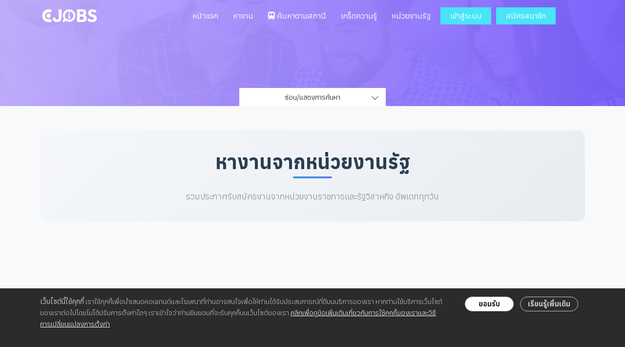

--- FILE ---
content_type: text/html; charset=utf-8
request_url: https://chonjob.com/agen-part/post-1321337628566031523
body_size: 12371
content:
<!DOCTYPE html>
<html lang="th">

<head>
  <meta charset="utf-8">
  <meta http-equiv="X-UA-Compatible" content="IE=edge">
  <meta name="viewport" content="width=device-width, initial-scale=1">
  <meta name="default" content="https://chonjob.com/" />
  <meta name="msapplication-TileColor" content="#ffffff">
  <meta name="msapplication-TileImage" content="https://chonjob.com/images/logo/ms-icon-144x144.png">
  <meta name="theme-color" content="#ffffff">
  <meta name="google-site-verification" content="Ttedz70nJ1ZEfIDE7WDbmYITgm9lbNRMDj1zaJTFwF0" />
  <meta name="ahrefs-site-verification" content="fb91b70e834648adfd3b9e96b6d622aad7d589d817c715372440b99d84e1662c">
  <meta http-equiv="content-language" content="th" class="next-head" />
  <meta content="width=device-width, initial-scale=1, maximum-scale=1, user-scalable=no" name="viewport">
  <meta name="author" content="เว็บไซต์หางานยอดนิยม chonjob.com" />
  <meta name="robots" content="index, follow" />
  <link rel="apple-touch-icon" sizes="57x57" href="https://chonjob.com/images/new-logo/apple-icon-57x57.png">
  <link rel="apple-touch-icon" sizes="60x60" href="https://chonjob.com/images/new-logo/apple-icon-60x60.png">
  <link rel="apple-touch-icon" sizes="72x72" href="https://chonjob.com/images/new-logo/apple-icon-72x72.png">
  <link rel="apple-touch-icon" sizes="76x76" href="https://chonjob.com/images/new-logo/apple-icon-76x76.png">
  <link rel="apple-touch-icon" sizes="114x114" href="https://chonjob.com/images/new-logo/apple-icon-114x114.png">
  <link rel="apple-touch-icon" sizes="120x120" href="https://chonjob.com/images/new-logo/apple-icon-120x120.png">
  <link rel="apple-touch-icon" sizes="144x144" href="https://chonjob.com/images/new-logo/apple-icon-144x144.png">
  <link rel="apple-touch-icon" sizes="152x152" href="https://chonjob.com/images/new-logo/apple-icon-152x152.png">
  <link rel="apple-touch-icon" sizes="180x180" href="https://chonjob.com/images/new-logo/apple-icon-180x180.png">
  <link rel="icon" type="image/png" sizes="192x192" href="https://chonjob.com/images/new-logo/android-icon-192x192.png">
  <link rel="icon" type="image/png" sizes="32x32" href="https://chonjob.com/images/new-logo/favicon-32x32.png">
  <link rel="icon" type="image/png" sizes="96x96" href="https://chonjob.com/images/new-logo/favicon-96x96.png">
  <link rel="icon" type="image/png" sizes="16x16" href="https://chonjob.com/images/new-logo/favicon-16x16.png">
  <link rel="manifest" href="https://chonjob.com/images/new-logo/manifest.json">
  <meta name="msapplication-TileColor" content="#ffffff">
  <meta name="msapplication-TileImage" content="https://chonjob.com/images/new-logo/ms-icon-144x144.png">
  <meta name="theme-color" content="#ffffff">
  <meta property="fb:pages" content="102845294863081" />
  <meta property="fb:app_id" content="629102484659412" />
  
  <!-- Google Fonts -->
  <link rel="preconnect" href="https://fonts.googleapis.com">
  <link rel="preconnect" href="https://fonts.gstatic.com" crossorigin>
  <link href="https://fonts.googleapis.com/css2?family=Anuphan:wght@100..700&family=Sarabun:wght@300;400;500;600;700&display=swap" rel="stylesheet">
  
    
  <!-- Global site tag (gtag.js) - Google Analytics -->
  <script async src="https://www.googletagmanager.com/gtag/js?id=UA-163704899-2"></script>
  <script>
    window.dataLayer = window.dataLayer || [];
    function gtag() { dataLayer.push(arguments); }
    gtag('js', new Date());
    gtag('config', 'UA-163704899-2');
  </script>
  
  <!-- CSS Libraries from CDN - Bootstrap 5 -->
  <link href="https://cdn.jsdelivr.net/npm/bootstrap@5.3.2/dist/css/bootstrap.min.css" rel="stylesheet" integrity="sha384-T3c6CoIi6uLrA9TneNEoa7RxnatzjcDSCmG1MXxSR1GAsXEV/Dwwykc2MPK8M2HN" crossorigin="anonymous">
  <link rel="stylesheet" href="https://chonjob.com/css/linearicons.css">
  <link rel="stylesheet" href="https://cdnjs.cloudflare.com/ajax/libs/magnific-popup.js/1.1.0/magnific-popup.min.css" crossorigin="anonymous" />
  <link rel="stylesheet" href="https://chonjob.com/css/font-awesome-animation.min.css">
  <link rel="stylesheet" href="https://cdnjs.cloudflare.com/ajax/libs/animate.css/4.1.1/animate.min.css" crossorigin="anonymous" />
  <link rel="stylesheet" href="https://cdnjs.cloudflare.com/ajax/libs/OwlCarousel2/2.2.0/assets/owl.carousel.min.css" crossorigin="anonymous" />
  <link rel="stylesheet" href="https://cdnjs.cloudflare.com/ajax/libs/font-awesome/6.5.1/css/all.min.css" crossorigin="anonymous" />
  <link rel="stylesheet" href="https://cdnjs.cloudflare.com/ajax/libs/select2/4.0.13/css/select2.min.css" crossorigin="anonymous" />
  <link rel="stylesheet" href="https://cdn.jsdelivr.net/npm/select2-bootstrap-5-theme@1.3.0/dist/select2-bootstrap-5-theme.min.css" crossorigin="anonymous" />
  <link rel="stylesheet" href="https://cdnjs.cloudflare.com/ajax/libs/summernote/0.8.20/summernote-bs5.min.css" crossorigin="anonymous" />
  <link rel="stylesheet" href="https://chonjob.com/css/bootstrap5-modern.css">
  <link rel="stylesheet" href="https://chonjob.com/css/main.css">
  <link rel="stylesheet" href="https://chonjob.com/css/for-company-modern.css">

  <!-- JavaScript Libraries from CDN - Bootstrap 5 -->
  <script src="https://cdnjs.cloudflare.com/ajax/libs/jquery/3.7.1/jquery.min.js" crossorigin="anonymous"></script>
  <script src="https://cdn.jsdelivr.net/npm/bootstrap@5.3.2/dist/js/bootstrap.bundle.min.js" integrity="sha384-C6RzsynM9kWDrMNeT87bh95OGNyZPhcTNXj1NW7RuBCsyN/o0jlpcV8Qyq46cDfL" crossorigin="anonymous"></script>
  <script src="https://maps.googleapis.com/maps/api/js?key="></script>
  <script src="https://cdnjs.cloudflare.com/ajax/libs/magnific-popup.js/1.1.0/jquery.magnific-popup.min.js" crossorigin="anonymous"></script>
  <script src="https://cdnjs.cloudflare.com/ajax/libs/OwlCarousel2/2.2.0/owl.carousel.min.js" crossorigin="anonymous"></script>
  <script src="https://cdnjs.cloudflare.com/ajax/libs/select2/4.0.13/js/select2.min.js" crossorigin="anonymous"></script>
  <script src="https://cdnjs.cloudflare.com/ajax/libs/summernote/0.8.20/summernote-bs5.min.js" crossorigin="anonymous"></script>
  
  <!-- Local Custom JS -->
  <script src="https://chonjob.com/js/easing.min.js?v=1769450137"></script>
  <script src="https://chonjob.com/js/hoverIntent.js?v=1769450137"></script>
  <script src="https://chonjob.com/js/superfish.min.js?v=1769450137"></script>
  <script src="https://chonjob.com/js/jquery.ajaxchimp.min.js?v=1769450137"></script>
  <script src="https://chonjob.com/js/jquery.sticky.js?v=1769450137"></script>
  <script src="https://chonjob.com/js/jquery.nice-select.min.js?v=1769450137"></script>
  <script src="https://chonjob.com/js/parallax.min.js?v=1769450137"></script>
  <script src="https://chonjob.com/js/mail-script.js?v=1769450137"></script>
  <script src="https://chonjob.com/js/main.js?v=1769450137&bustcache=636179422"></script>
  <script src="https://chonjob.com/js/style.js?v=1769450137&bustcache=456025522"></script>
  <script src="https://chonjob.com/js/system/post-job.js?v=1769450137"></script>
  <script src="https://chonjob.com/js/system/load-job.js?v=1769450137"></script>
  <script src="https://chonjob.com/js/metro-search.js?v=1769450137"></script>

  <!-- Google Adsense -->
  <script data-ad-client="ca-pub-6703509271619714" async src="https://pagead2.googlesyndication.com/pagead/js/adsbygoogle.js"></script>

  <!-- Image Error Handler -->
  <script>
    // Global function to handle image load errors
    function handleImageError(img) {
      if (img.src.indexOf('no-images.jpg') ===-1) {
        img.onerror = null; // Prevent infinite loop
        img.src = 'https://chonjob.com/images/no-images.jpg';
        img.alt = 'ไม่พบรูปภาพ';
      }
    }
    
    // Apply to all images on page load
    document.addEventListener('DOMContentLoaded', function() {
      var images = document.getElementsByTagName('img');
      for (var i = 0; i < images.length; i++) {
        if (!images[i].hasAttribute('onerror')) {
          images[i].onerror = function() { handleImageError(this); };
        }
      }
    });
  </script>

</head>

<body>
  <header id="header" id="home">
    <div class="container">
      <div class="row align-items-center justify-content-between d-flex">
        <div class="col-auto" id="logo">
          <a href="https://chonjob.com/"><img src="https://chonjob.com/images/logo-chonjob-white-400x120.png" style="width: 120px;height: auto;" /></a>
        </div>
        <div class="col-auto ms-auto">
          <nav id="nav-menu-container">
            <ul class="nav-menu">
              <li class="menu-active"><a href="https://chonjob.com/">หน้าแรก</a></li>
              <li><a href="https://chonjob.com/search/">หางาน</a></li>
              <li><a href="https://chonjob.com/search-metro/"><i class="fas fa-subway"></i> ค้นหาตามสถานี</a></li>
              <li><a href="https://chonjob.com/career-tips/">เกร็ดความรู้</a></li>
              <li><a href="https://chonjob.com/agen-part/">หน่วยงานรัฐ</a></li>
                              <li><a class="ticker-btn" href="#" data-bs-toggle="modal" data-bs-target="#modal-signin">เข้าสู่ระบบ</a></li>
                                <li><a class="ticker-btn" href="https://chonjob.com/register/">สมัครสมาชิก</a></li>
                            </ul>
          </nav>
        </div>
      </div>
    </div>
  </header>
  <!-- #header -->
  <!-- LINE HEAD -->
  <section class="banner-area relative">
    <div class="overlay overlay-bg"></div>
    <div class="container">
      <div class="row d-flex align-items-center justify-content-center">
        <div class="banner-content col-lg-12">
                      <div class="banner-d-block" style='display:none;'>
              <div class="search-header-title">
                <h1 class="text-white animated fadeInDown">
                  <span class="highlight-text">ค้นหางาน</span> ด่วน ได้ที่นี่เลย!
                </h1>
                <p class="subtitle-text text-white animated fadeInUp">ค้นหางานที่ใช่สำหรับคุณจากบริษัทชั้นนำทั่วประเทศ</p>
              </div>
              <form action="https://chonjob.com/search" class="serach-form-area animated fadeIn" method="post">
                <div class="row justify-content-center search-form-wrapper">
                  <div class="col-lg-4 col-sm-12 form-cols">
                    <div class="input-group-custom">
                      <i class="lnr lnr-briefcase input-icon"></i>
                      <input type="text" class="form-control custom-input" name="name-search" placeholder="คุณกำลังหางานอะไรอยู่?" autocomplete="off" required>
                    </div>
                  </div>
                  <div class="col-lg-3 col-sm-6 form-cols">
                    <div class="input-group-custom">
                      <i class="lnr lnr-map-marker input-icon"></i>
                      <select class="select-multi custom-select" name="location-search" data-placeholder="สถานที่ปฎิบัติงาน" style="width: 100%;">
                                                  <option value="all">เลือกจังหวัด</option>
                                                      <option value="64">กระบี่   </option>
                                                    <option value="1">กรุงเทพมหานคร   </option>
                                                    <option value="56">กาญจนบุรี   </option>
                                                    <option value="34">กาฬสินธุ์   </option>
                                                    <option value="49">กำแพงเพชร   </option>
                                                    <option value="28">ขอนแก่น   </option>
                                                    <option value="13">จันทบุรี   </option>
                                                    <option value="15">ฉะเชิงเทรา   </option>
                                                    <option value="11">ชลบุรี   </option>
                                                    <option value="9">ชัยนาท   </option>
                                                    <option value="25">ชัยภูมิ   </option>
                                                    <option value="69">ชุมพร   </option>
                                                    <option value="72">ตรัง   </option>
                                                    <option value="14">ตราด   </option>
                                                    <option value="50">ตาก   </option>
                                                    <option value="17">นครนายก   </option>
                                                    <option value="58">นครปฐม   </option>
                                                    <option value="36">นครพนม   </option>
                                                    <option value="19">นครราชสีมา   </option>
                                                    <option value="63">นครศรีธรรมราช   </option>
                                                    <option value="47">นครสวรรค์   </option>
                                                    <option value="3">นนทบุรี   </option>
                                                    <option value="76">นราธิวาส   </option>
                                                    <option value="43">น่าน   </option>
                                                    <option value="77">บึงกาฬ</option>
                                                    <option value="20">บุรีรัมย์   </option>
                                                    <option value="4">ปทุมธานี   </option>
                                                    <option value="62">ประจวบคีรีขันธ์   </option>
                                                    <option value="16">ปราจีนบุรี   </option>
                                                    <option value="74">ปัตตานี   </option>
                                                    <option value="5">พระนครศรีอยุธยา   </option>
                                                    <option value="44">พะเยา   </option>
                                                    <option value="65">พังงา   </option>
                                                    <option value="73">พัทลุง   </option>
                                                    <option value="53">พิจิตร   </option>
                                                    <option value="52">พิษณุโลก   </option>
                                                    <option value="66">ภูเก็ต   </option>
                                                    <option value="32">มหาสารคาม   </option>
                                                    <option value="37">มุกดาหาร   </option>
                                                    <option value="75">ยะลา   </option>
                                                    <option value="24">ยโสธร   </option>
                                                    <option value="33">ร้อยเอ็ด   </option>
                                                    <option value="68">ระนอง   </option>
                                                    <option value="12">ระยอง   </option>
                                                    <option value="55">ราชบุรี   </option>
                                                    <option value="7">ลพบุรี   </option>
                                                    <option value="40">ลำปาง   </option>
                                                    <option value="39">ลำพูน   </option>
                                                    <option value="22">ศรีสะเกษ   </option>
                                                    <option value="35">สกลนคร   </option>
                                                    <option value="70">สงขลา   </option>
                                                    <option value="71">สตูล   </option>
                                                    <option value="2">สมุทรปราการ   </option>
                                                    <option value="60">สมุทรสงคราม   </option>
                                                    <option value="59">สมุทรสาคร   </option>
                                                    <option value="10">สระบุรี</option>
                                                    <option value="18">สระแก้ว   </option>
                                                    <option value="8">สิงห์บุรี   </option>
                                                    <option value="57">สุพรรณบุรี   </option>
                                                    <option value="67">สุราษฎร์ธานี   </option>
                                                    <option value="21">สุรินทร์   </option>
                                                    <option value="51">สุโขทัย   </option>
                                                    <option value="31">หนองคาย   </option>
                                                    <option value="27">หนองบัวลำภู   </option>
                                                    <option value="6">อ่างทอง   </option>
                                                    <option value="26">อำนาจเจริญ   </option>
                                                    <option value="29">อุดรธานี   </option>
                                                    <option value="41">อุตรดิตถ์   </option>
                                                    <option value="48">อุทัยธานี   </option>
                                                    <option value="23">อุบลราชธานี   </option>
                                                    <option value="45">เชียงราย   </option>
                                                    <option value="38">เชียงใหม่   </option>
                                                    <option value="61">เพชรบุรี   </option>
                                                    <option value="54">เพชรบูรณ์   </option>
                                                    <option value="30">เลย   </option>
                                                    <option value="42">แพร่   </option>
                                                    <option value="46">แม่ฮ่องสอน   </option>
                                              </select>
                    </div>
                  </div>
                  <div class="col-lg-3 col-sm-6 form-cols">
                    <div class="input-group-custom">
                      <i class="lnr lnr-layers input-icon"></i>
                      <select class="select-multi custom-select" name="category-search" data-placeholder="ประเภทงาน" style="width: 100%;">
                                                  <option value="all">งานทั้งหมด</option>
                                                      <option value="37">Freelance</option>
                                                    <option value="1">กฎหมาย</option>
                                                    <option value="39">การตลาด</option>
                                                    <option value="41">ขาย</option>
                                                    <option value="3">คอมพิวเตอร์/IT/โปรแกรมเมอร์</option>
                                                    <option value="36">งาน Part-time/พนักงานชั่วคราว</option>
                                                    <option value="4">งานการเงิน-ธนาคาร</option>
                                                    <option value="5">งานขนส่ง-คลังสินค้า</option>
                                                    <option value="6">งานนำเข้า-ส่งออก</option>
                                                    <option value="7">งานบริการลูกค้า-Call Center</option>
                                                    <option value="8">งานบัญชี</option>
                                                    <option value="9">งานบันเทิง/นักแสดง/นางแบบ/นักร้อง/Stylist/Costume</option>
                                                    <option value="10">จัดซื้อ/ธุรการ/ประสานงานทั่วไป</option>
                                                    <option value="12">ช่างเทคนิค/อิเลคโทรนิค/ซ่อมบำรุง/ช่างพิมพ์</option>
                                                    <option value="13">นักเขียน/บรรณาธิการ/พิสูจน์อักษร/Copywriter/นักแปลภาษา</option>
                                                    <option value="14">บุคคล/ฝึกอบรม</option>
                                                    <option value="15">ผลิต/ควบคุมคุณภาพ/โรงงาน</option>
                                                    <option value="16">ผู้จัดการ/ผู้อำนวยการ/MD/CEO</option>
                                                    <option value="19">ภูมิศาสตร์/แผนที่/GIS/ผังเมือง</option>
                                                    <option value="22">ล่าม/มัคคุเทศก์/จองห้อง/จองตั๋ว</option>
                                                    <option value="24">วิจัย/วิเคราะห์ (เศรษฐศาสตร์/หุ้น/ประกันภัย/ธนาคาร)</option>
                                                    <option value="25">วิทยาศาสตร์/Lab/วิจัยพัฒนา</option>
                                                    <option value="26">วิศวกร</option>
                                                    <option value="27">ศิลปะ/กราฟฟิค/ออกแบบ/ช่างภาพ</option>
                                                    <option value="28">ส่งเอกสาร/ขับรถ/ส่งผลิตภัณฑ์</option>
                                                    <option value="29">สื่อสารมวลชน/นักข่าว/งานวิทยุ/โทรทัศน์/หนังสือพิมพ์</option>
                                                    <option value="30">สุขภาพ/โภชนาการ/ความงาม/ฟิตเนส/สปา</option>
                                                    <option value="32">ออกแบบเว็บไซต์/Web</option>
                                                    <option value="33">อัญมณีและเครื่องประดับ</option>
                                                    <option value="34">อาจารย์/ครู/งานวิชาการ</option>
                                                    <option value="35">อาหาร/เครื่องดื่ม/กุ๊ก/บาร์เทนเดอร์/พนักงานเสิร์ฟ</option>
                                                    <option value="38">อื่นๆ</option>
                                                    <option value="40">เกษตร/จัดสวน/ปศุสัตว์/ประมง/เหมืองแร่</option>
                                                    <option value="2">เขียนแบบ/งานDrawing/AutoCad/ออกแบบวิศวกรรม</option>
                                                    <option value="11">เจ้าหน้าที่ความปลอดภัย(จป.)/สิ่งแวดล้อม/ISO</option>
                                                    <option value="23">เลขานุการ</option>
                                                    <option value="31">เสื้อผ้า/สิ่งทอ/ช่างแพทเทิร์น</option>
                                                    <option value="17">แผนกรักษาความปลอดภัย/งานอาคารจอดรถ</option>
                                                    <option value="18">แพทย์/เภสัชกร/สาธารณสุข</option>
                                                    <option value="20">แม่บ้าน/พี่เลี้ยง/คนสวน</option>
                                                    <option value="21">โยธา/สำรวจ/สถาปัตย์/มัณฑนากร/ประเมินราคา</option>
                                              </select>
                    </div>
                  </div>
                  <div class="col-lg-2 col-sm-12 form-cols">
                    <button type="submit" class="btn btn-search-custom" name="s-byhome">
                      <i class="lnr lnr-magnifier"></i> ค้นหา
                    </button>
                  </div>
                </div>
              </form>
            </div>
            <div class="div-click">
              <div class="btn-click active">
                <span class="arrow"></span> ซ่อน/แสดงการค้นหา
              </div>
            </div>
            <script type="text/javascript">
              $(document).ready(function() {
                $(".btn-click").click(function(e) {
                  $(".banner-d-block").toggle(function() {

                  });
                });
                $('.btn-click').on('click', function() {
                  $(this).toggleClass('active')
                });
              });
            </script>
                  </div>
      </div>
    </div>
  </section>
  
  <style>
    /* Banner Search Styling */
    .search-header-title {
      margin-bottom: 30px;
      text-align: center;
      padding: 20px 15px;
      background: rgba(0, 0, 0, 0.6);
      border-radius: 15px;
      backdrop-filter: blur(10px);
      display: inline-block;
      width: 100%;
    }
    
    .search-header-title h1 {
      font-size: 2.8rem;
      font-weight: 800;
      margin-bottom: 15px;
      text-shadow: 3px 3px 12px rgba(0, 0, 0, 0.9), 
                   0 0 30px rgba(0, 0, 0, 0.7),
                   0 0 10px rgba(0, 0, 0, 0.8);
      animation-delay: 0.2s;
      letter-spacing: 1px;
      color: #ffffff !important;
      line-height: 1.3;
    }
    
    .search-header-title .highlight-text {
      background: linear-gradient(135deg, #FFD700 0%, #FFA500 100%);
      -webkit-background-clip: text;
      -webkit-text-fill-color: transparent;
      background-clip: text;
      font-weight: 900;
      text-shadow: none;
      filter: drop-shadow(0 4px 8px rgba(255, 215, 0, 0.8))
              drop-shadow(0 0 20px rgba(255, 165, 0, 0.6));
      font-size: 1.15em;
      display: inline-block;
      padding: 0 8px;
      position: relative;
    }
    
    .search-header-title .highlight-text::before {
      content: attr(data-text);
      position: absolute;
      left: 0;
      top: 0;
      z-index: -1;
      background: linear-gradient(135deg, #FFD700 0%, #FFA500 100%);
      -webkit-background-clip: text;
      -webkit-text-fill-color: transparent;
      filter: blur(15px);
    }
    
    .search-header-title .subtitle-text {
      font-size: 1.2rem;
      opacity: 1;
      text-shadow: 2px 2px 8px rgba(0, 0, 0, 0.9),
                   0 0 15px rgba(0, 0, 0, 0.8),
                   0 0 5px rgba(0, 0, 0, 0.7);
      animation-delay: 0.4s;
      font-weight: 600;
      color: #ffffff !important;
      line-height: 1.6;
      background: rgba(0, 0, 0, 0.4);
      padding: 10px 20px;
      border-radius: 25px;
      display: inline-block;
      margin-top: 10px;
    }
    
    .search-form-wrapper {
      margin-top: 20px;
      background: rgba(255, 255, 255, 0.98);
      padding: 30px 20px;
      border-radius: 12px;
      box-shadow: 0 8px 24px rgba(0, 0, 0, 0.2);
      position: relative;
      z-index: 1;
      backdrop-filter: blur(10px);
    }
    
    .input-group-custom {
      position: relative;
      width: 100%;
    }
    
    .input-group-custom .input-icon {
      position: absolute;
      left: 15px;
      top: 50%;
      transform: translateY(-50%);
      color: #49e4fa;
      font-size: 18px;
      z-index: 2;
      pointer-events: none;
    }
    
    .input-group-custom .custom-input,
    .input-group-custom .custom-select {
      padding-left: 45px !important;
      height: 48px;
      border: 2px solid #e0e0e0;
      border-radius: 8px;
      font-size: 15px;
      transition: all 0.3s ease;
      background: #fff;
    }
    
    .input-group-custom .custom-input:focus,
    .input-group-custom .custom-select:focus {
      border-color: #49e4fa;
      box-shadow: 0 0 0 0.2rem rgba(73, 228, 250, 0.25);
      outline: none;
    }
    
    .btn-search-custom {
      width: 100%;
      height: 48px;
      background: linear-gradient(135deg, #49e4fa 0%, #00d4ff 100%);
      border: none;
      border-radius: 8px;
      color: #fff;
      font-weight: 600;
      font-size: 16px;
      transition: all 0.3s ease;
      box-shadow: 0 4px 12px rgba(73, 228, 250, 0.3);
    }
    
    .btn-search-custom:hover {
      transform: translateY(-2px);
      box-shadow: 0 6px 16px rgba(73, 228, 250, 0.4);
      background: linear-gradient(135deg, #00d4ff 0%, #49e4fa 100%);
    }
    
    .btn-search-custom:active {
      transform: translateY(0);
    }
    
    .form-cols {
      margin-bottom: 10px;
    }
    
    /* Responsive */
    @media (max-width: 991px) {
      .search-header-title h1 {
        font-size: 2.2rem;
      }
      
      .search-header-title .subtitle-text {
        font-size: 1.05rem;
      }
      
      .search-form-wrapper {
        padding: 25px 15px;
      }
    }
    
    @media (max-width: 575px) {
      .search-header-title {
        padding: 15px 10px;
      }
      
      .search-header-title h1 {
        font-size: 1.8rem;
      }
      
      .search-header-title .subtitle-text {
        font-size: 0.95rem;
        padding: 8px 15px;
      }
      
      .search-form-wrapper {
        padding: 20px 10px;
      }
    }
  </style>
  <!-- LINE HEAD -->
  <section class="post-area section-gap">
  <div class="container">
    <div class="page-header text-center mb-5">
      <h1 class="page-title">หางานจากหน่วยงานรัฐ</h1>
      <p class="page-subtitle">รวมประกาศรับสมัครงานจากหน่วยงานราชการและรัฐวิสาหกิจ อัพเดททุกวัน</p>
    </div>

    <div class="row justify-content-center">
      <div class="col-lg-12">
        <div class="government-jobs-container">
                  </div>
      </div>
    </div>
  </div>
</section>

<style media="screen">
/* Page Header */
.page-header {
  padding: 40px 0;
  background: linear-gradient(135deg, #f5f7fa 0%, #e8ecf1 100%);
  border-radius: 15px;
  margin-bottom: 40px;
}

.page-title {
  color: #2c3e50;
  font-size: 2.5rem;
  font-weight: 700;
  margin-bottom: 15px;
  position: relative;
  display: inline-block;
}

.page-title:after {
  content: '';
  position: absolute;
  bottom: -10px;
  left: 50%;
  transform: translateX(-50%);
  width: 80px;
  height: 4px;
  background: linear-gradient(90deg, #3498db, #667eea);
  border-radius: 2px;
}

.page-subtitle {
  color: #7f8c8d;
  font-size: 1.1rem;
  margin-top: 20px;
  margin-bottom: 0;
}

/* Government Jobs Container */
.government-jobs-container {
  display: grid;
  gap: 25px;
}

/* Job Card (List View) */
.government-job-card {
  background: #ffffff;
  border-radius: 12px;
  overflow: hidden;
  box-shadow: 0 4px 15px rgba(0,0,0,0.06);
  transition: all 0.4s ease;
  display: flex;
  flex-direction: row;
  min-height: 120px;
}

.government-job-card:hover {
  box-shadow: 0 8px 25px rgba(0,0,0,0.12);
  transform: translateY(-5px);
}

.job-card-image {
  width: 72px;
  height: 72px;
  flex-shrink: 0;
  overflow: hidden;
  position: relative;
  margin: 24px;
  border-radius: 8px;
}

.job-card-image img {
  width: 100%;
  height: 100%;
  object-fit: cover;
  transition: transform 0.5s ease;
}

.government-job-card:hover .job-card-image img {
  transform: scale(1.1);
}

.job-card-image:after {
  content: '';
  position: absolute;
  top: 0;
  left: 0;
  right: 0;
  bottom: 0;
  background: linear-gradient(135deg, rgba(52, 152, 219, 0.1) 0%, transparent 100%);
}

.job-card-content {
  flex: 1;
  padding: 25px;
  display: flex;
  flex-direction: column;
  justify-content: space-between;
}

.job-card-header {
  margin-bottom: 15px;
}

.job-card-title {
  font-size: 1.3rem;
  font-weight: 600;
  margin-bottom: 0;
  line-height: 1.4;
}

.job-card-title a {
  color: #2c3e50;
  text-decoration: none;
  transition: color 0.3s ease;
  display: -webkit-box;
  -webkit-line-clamp: 2;
  -webkit-box-orient: vertical;
  overflow: hidden;
}

.job-card-title a:hover {
  color: #3498db;
}

.job-card-meta {
  display: flex;
  gap: 15px;
  margin-bottom: 15px;
}

.meta-badge {
  background: #ecf0f1;
  color: #7f8c8d;
  padding: 6px 12px;
  border-radius: 20px;
  font-size: 0.875rem;
  display: inline-flex;
  align-items: center;
  gap: 6px;
}

.meta-badge i {
  color: #3498db;
}

.job-card-footer {
  display: flex;
  justify-content: flex-end;
}

.btn-read-more {
  background: linear-gradient(135deg, #667eea 0%, #764ba2 100%);
  border: none;
  color: white;
  padding: 10px 25px;
  border-radius: 25px;
  font-size: 0.95rem;
  font-weight: 600;
  transition: all 0.3s ease;
  text-decoration: none;
  display: inline-flex;
  align-items: center;
  gap: 8px;
}

.btn-read-more:hover {
  transform: translateX(5px);
  box-shadow: 0 4px 15px rgba(102, 126, 234, 0.4);
  color: white;
}

/* Job Detail Card */
.job-detail-card {
  background: #ffffff;
  border-radius: 15px;
  overflow: hidden;
  box-shadow: 0 8px 25px rgba(0,0,0,0.08);
}

.job-detail-header {
  background: linear-gradient(135deg, #f5f7fa 0%, #e8ecf1 100%);
  padding: 40px;
  display: flex;
  gap: 30px;
  align-items: flex-start;
}

.job-image-wrapper {
  width: 72px;
  height: 72px;
  flex-shrink: 0;
  border-radius: 8px;
  overflow: hidden;
  box-shadow: 0 4px 12px rgba(0,0,0,0.1);
}

.job-image-wrapper img {
  width: 100%;
  height: 100%;
  object-fit: cover;
}

.job-detail-info {
  flex: 1;
}

.job-detail-title {
  color: #2c3e50;
  font-size: 2rem;
  font-weight: 700;
  margin-bottom: 20px;
  line-height: 1.3;
}

.job-meta-info {
  display: flex;
  gap: 25px;
  flex-wrap: wrap;
}

.meta-item {
  background: #ffffff;
  color: #7f8c8d;
  padding: 10px 20px;
  border-radius: 25px;
  font-size: 0.95rem;
  display: inline-flex;
  align-items: center;
  gap: 8px;
  box-shadow: 0 2px 8px rgba(0,0,0,0.08);
}

.meta-item i {
  color: #3498db;
  font-size: 1.1rem;
}

.job-detail-content {
  padding: 40px;
  line-height: 1.8;
  color: #34495e;
  font-size: 1.05rem;
}

.job-detail-content img {
  max-width: 100%;
  height: auto !important;
  border-radius: 12px;
  margin: 20px auto;
  display: block;
  box-shadow: 0 4px 15px rgba(0,0,0,0.1);
}

.job-detail-content p {
  margin-bottom: 20px;
}

.job-detail-content h3,
.job-detail-content h4 {
  color: #2c3e50;
  margin-top: 30px;
  margin-bottom: 15px;
  font-weight: 600;
}

.job-detail-footer {
  padding: 30px 40px;
  background: #f8f9fa;
  display: flex;
  gap: 15px;
  justify-content: center;
  border-top: 1px solid #e0e6ed;
}

.job-detail-footer .btn {
  min-width: 200px;
  padding: 12px 30px;
  font-size: 1.05rem;
  font-weight: 600;
  border-radius: 8px;
  transition: all 0.3s ease;
  display: inline-flex;
  align-items: center;
  justify-content: center;
  gap: 10px;
}

.job-detail-footer .btn-primary {
  background: linear-gradient(135deg, #667eea 0%, #764ba2 100%);
  border: none;
}

.job-detail-footer .btn-primary:hover {
  transform: translateY(-2px);
  box-shadow: 0 6px 20px rgba(102, 126, 234, 0.4);
}

.job-detail-footer .btn-outline-secondary {
  background: #ffffff;
  border: 2px solid #e0e6ed;
  color: #7f8c8d;
}

.job-detail-footer .btn-outline-secondary:hover {
  background: #f8f9fa;
  border-color: #3498db;
  color: #3498db;
}

/* Section styling */
.section-gap {
  padding: 50px 0;
  background: #f8f9fa;
}

/* Alert styling */
.alert {
  border-radius: 12px;
  border: none;
  padding: 30px;
}

.alert-info {
  background: linear-gradient(135deg, #e8f4f8 0%, #d4edfa 100%);
  color: #2c3e50;
}

/* Responsive */
@media (max-width: 768px) {
  .page-title {
    font-size: 1.8rem;
  }
  
  .page-subtitle {
    font-size: 1rem;
  }
  
  .government-job-card {
    flex-direction: column;
    min-height: auto;
  }
  
  .job-card-image {
    width: 72px;
    height: 72px;
    margin: 20px auto;
  }
  
  .job-card-content {
    padding: 20px;
  }
  
  .job-card-title {
    font-size: 1.1rem;
  }
  
  .job-detail-header {
    flex-direction: column;
    padding: 25px;
  }
  
  .job-image-wrapper {
    width: 72px;
    height: 72px;
    margin: 0 auto 20px;
  }
  
  .job-detail-title {
    font-size: 1.5rem;
  }
  
  .job-detail-content {
    padding: 25px 20px;
    font-size: 1rem;
  }
  
  .job-detail-footer {
    padding: 20px;
    flex-direction: column;
  }
  
  .job-detail-footer .btn {
    width: 100%;
  }
  
  .meta-item {
    font-size: 0.85rem;
    padding: 8px 15px;
  }
}

/* Smooth transitions */
* {
  -webkit-font-smoothing: antialiased;
  -moz-osx-font-smoothing: grayscale;
}

/* Legacy separator fix */
.separator img {
  display: block;
  margin: 0 auto;
  width: 80% !important;
  height: auto !important;
  border-radius: 12px;
  box-shadow: 0 4px 15px rgba(0,0,0,0.1);
}
</style>

<script>
function handleImageError(img) {
  img.onerror = null; // ป้องกัน infinite loop
  img.src = 'https://chonjob.com/images/no-images.jpg';
  img.style.objectFit = 'contain';
  img.style.backgroundColor = '#f8f9fa';
  img.style.padding = '20px';
}
</script>  <!-- start footer Area -->
  <footer class="footer-area">
    <div class="container">
      <div class="row">
        <div class="col-lg-4 col-md-12">
          <div class="single-footer-widget">
            <h6>
              <a href="https://chonjob.com/">
                <img src="https://chonjob.com/images/logo-chonjob_1000x299.png" style="width: 120px;height: auto;" />
              </a>
            </h6>
            <p style="margin-top: 5px;margin-bottom: 0px;">ถ้าคุณกำลังมองหา ลงประกาศงานแบบฟรีไม่มีค่าใช้จ่าย ที่นี่แหละตอบโจทย์ เราให้คุณลงประกาศฟรี</p>
          </div>
        </div>
        <div class="col-lg-5 col-md-12">

          <div class="single-footer-widget newsletter">
            <h6>ข้อมูลที่เกี่ยวข้อง</h6>
            <p style="margin-bottom:0px;"><a href="https://chonjob.com/terms-of-service-jobseeker/">เงื่อนไขข้อตกลงการใช้บริการ</a></p>
            <p style="margin-bottom:0px;"><a href="https://chonjob.com/privacy-policy/">นโยบายความเป็นส่วนตัว</a></p>
            <p style="margin-bottom:0px;"><a href="https://chonjob.com/cookie-policy/">นโยบายคุกกี้</a></p>
            <p style="margin-bottom:0px;"><a href="https://chonjob.com/disclaimer/">ข้อจำกัดความรับผิด</a></p>
            <p style="margin-bottom:0px;"><a href="https://chonjob.com/contact/">ติดต่อเรา</a></p>
          </div>

          <div class="single-footer-widget newsletter" style="display:none;">
            <h6>ติดตามข่าวสาร</h6>
            <p>คุณสามารถไว้วางใจเรา เราส่งข้อเสนอพิเศษเท่านั้นไม่ใช่สแปมเดียว</p>
            <div id="mc_embed_signup">
              <form target="_blank" novalidate="true" action="/" method="post" class="form-inline">

                <div class="form-group row" style="width: 100%">
                  <div class="col-lg-8 col-md-12">
                    <input name="email" placeholder="กรอกอีเมล" required type="email" autocomplete="off">
                  </div>
                  <div class="col-lg-4 col-md-12">
                    <button class="nw-btn primary-btn btn-active disabled" disabled>ยืนยัน<span class="lnr lnr-arrow-right"></span></button>
                  </div>
                </div>
                <div class="info"></div>
              </form>
            </div>
          </div>

        </div>
        <div class="col-lg-3 col-md-12">
          <div class="single-footer-widget">
            <h6>สำหรับผู้ประกาศงาน</h6>
            <div class="col-12" style="padding-top:10px;">
              <a class="btn btn-info text-center ticker-btn" style="width: 100%;
                  background-color: #49e4fa;
                  line-height: 30px;
                  border-radius: 25px;
                  border: none;
                  color: #fff;
                  display: inline-block;" href="https://chonjob.com/for-company/register/">ลงทะเบียน</a>
            </div>
            <div class="col-12" style="padding-top:10px;">
              <a class="btn btn-info text-center ticker-btn" style="width: 100%;
                  background-color: #49e4fa;
                  line-height: 30px;
                  border-radius: 25px;
                  border: none;
                  color: #fff;
                  display: inline-block;" href="https://chonjob.com/for-company">เข้าสู่ระบบ</a>
            </div>
          </div>
        </div>
      </div>

      <div class="row footer-bottom d-flex justify-content-between">
        <p class="col-lg-8 col-sm-12 footer-text m-0 text-white">
          สงวนลิขสิทธิ์ © 2563-2566
        </p>
        <div class="col-lg-4 col-sm-12 footer-social">
          <a href="https://www.facebook.com/chonjob.official"><i class="fab fa-facebook"></i></a>
          <a href="https://chonjob.com/#"><i class="fab fa-line"></i></a>
          <a href="https://chonjob.com/#"><i class="fab fa-instagram-square"></i></a>
          <a href="https://chonjob.com/#"><i class="fab fa-twitter"></i></a>
        </div>
      </div>
    </div>
  </footer>
  <!-- End footer Area -->
  <!-- End footer Area -->



  <!-- favorite job  -->
  <script>
    $(document).ready(function() {
      $(".modal-favorite-job").click(function(e) {
        $(".modal-favorite-confirm").attr("id", $(this).attr("id"));
      });

      $(".modal-favorite-confirm").click(function(e) {
        $.post("https://chonjob.com/query/system-query.php", {
            linkpath: "https://chonjob.com/agen-part/post-1321337628566031523",
            jobid: $(this).attr("id"),
            post: "save-favorite"
          },
          function(d) {
            $("#d-block-modal-favorite").html(d);
          });
      });
    });
  </script>
  <div class="modal fade" id="modal-favorite-job" tabindex="-1" role="dialog" aria-labelledby="mySmallModalLabel" aria-hidden="true">
    <div class="modal-dialog modal-sm">
      <div class="modal-content">
        <div class="modal-body d-block-modal-favorite">
          <form>
            <div class="mb-3">
              <div class="text-center py-4">เก็บตำแหน่งงานนี้ไว้ ?</div>
            </div>
          </form>
        </div>
        <div class="modal-footer" style="background-color: white; text-align: center;">
          <button type="button" style="width: 48%;float:left;" class="btn btn-secondary" data-bs-dismiss="modal" id="">ยกเลิก</button>
          <button type="button" style="width: 48%;float:right;" class="btn btn-info modal-favorite-confirm" id="">ยืนยัน</button>
        </div>
      </div>
    </div>
  </div>
  <!-- end favorite job -->

  <!-- register job  -->
  <script>
    $(document).ready(function() {
      $(".modal-register-job").click(function(e) {
        $(".modal-register-confirm").attr("id", $(this).attr("id"));
      });

      $(".modal-register-confirm").click(function(e) {
        $.post("https://chonjob.com/query/system-query.php", {
            linkpath: "https://chonjob.com/agen-part/post-1321337628566031523",
            jobid: $(this).attr("id"),
            post: "save-register"
          },
          function(d) {
            $("#d-block-modal-register").html(d);
          });
      });
    });
  </script>
  <div class="modal fade" id="modal-register-job" tabindex="-1" role="dialog" aria-labelledby="mySmallModalLabel" aria-hidden="true">
    <div class="modal-dialog modal-sm">
      <div class="modal-content">
        <div class="modal-body d-block-modal-register">
          <form>
            <div class="mb-3">
              <div class="text-center py-4">สมัครตำแหน่งงานนี้ ?</div>
            </div>
          </form>
        </div>
        <div class="modal-footer" style="background-color: white; text-align: center;">
          <button type="button" style="width: 48%;float:left;" class="btn btn-secondary" data-bs-dismiss="modal" id="">ยกเลิก</button>
          <button type="button" style="width: 48%;float:right;" class="btn btn-info modal-register-confirm" id="">ยืนยัน</button>
        </div>
      </div>
    </div>
  </div>
  <!-- end register job -->


  <!-- Accept Cookie -->
      <div class="accept-cookie-notice">
      <div class="container">
        <div class="row">
          <div class="col-sm-12 col-lg-9">
            <p class="jsx">
              <strong class="jsx">เว็บไซต์นี้ใช้คุกกี้</strong>
              เราใช้คุกกี้เพื่อนำเสนอคอนเทนต์และโฆษณาที่ท่านอาจสนใจเพื่อให้ท่านได้รับประสบการณ์ที่ดีบนบริการของเรา หากท่านใช้บริการเว็บไซต์ของเราต่อไปโดยไม่ได้ปรับการตั้งค่าใดๆ เราเข้าใจว่าท่านยินยอมที่จะรับคุกกี้บนเว็บไซต์ของเรา
              <a href="https://chonjob.com/cookie-policy" target="_blank" class="jsx-link">คลิกเพื่อดูข้อเพิ่มเติมเกี่ยวกับการใช้คุกกี้ของเราและวิธีการเปลี่ยนแปลงการตั้งค่า</a>
            </p>
          </div>
          <div class="buttonWrapper col-12 col-sm-12 col-lg-3 text-center">
            <button type="button" class="jsx button btn-accept-cookie">ยอมรับ</button>
            <a href="https://chonjob.com/cookie-policy" type="button" target="_blank" class="jsx button btn-others">เรียนรู้เพิ่มเติม</a>
          </div>
        </div>
      </div>
    </div>
    <style>
      .accept-cookie-notice {
        font-size: 0.88125rem;
        background-color: rgb(14 14 14 / 88%);
        padding: 15px 50px 30px;
        position: fixed;
        bottom: 0;
        width: 100%;
        color: #cbcbcb;
        z-index: 9999;
      }

      .accept-cookie-notice .button {
        display: inline-block;
        border: 1px solid #cbcbcb;
        border-radius: 20px;
        background: transparent;
        color: #cbcbcb;
        height: 30px;
        min-width: 100px;
        padding: 0 15px;
        margin: 2px 5px;
        cursor: pointer;
        font-weight: bold;
        line-height: 28px;
        -webkit-appearance: none;
        appearance: none;
      }

      .accept-cookie-notice a.jsx-link {
        color: #fff;
        text-decoration: underline;
      }

      .accept-cookie-notice a.jsx-link:hover {
        text-decoration: none;
      }

      .accept-cookie-notice .button.btn-accept-cookie {
        background: #fff;
        color: #222;
      }

      .accept-cookie-notice .button.btn-others:hover {
        background: #fff;
        color: #222;
      }

      .accept-cookie-notice .button.btn-accept-cookie:hover {
        background: #dedede;
        color: #222;
      }
    </style>
    <script>
      $(document).ready(function() {
        $(".btn-accept-cookie").click(function(e) {
          $.post("https://chonjob.com/query/system-query.php", {
              linkpath: "https://chonjob.com/agen-part/post-1321337628566031523",
              post: "accept-cookie-notice"
            },
            function(d) {
              $(".accept-cookie-notice").attr("style", "display:none;");
            });
        });
      });
    </script>
    <!-- Accept Cookie -->
  <!-- SignOut   -->
  <script>
    $(document).ready(function() {
      $(".modal-signout-confirm").click(function(e) {
        $.post("https://chonjob.com/query/system-query.php", {
          linkpath: "https://chonjob.com/agen-part/post-1321337628566031523",
          post: "clear_system"
        }, function(d) {
          location.reload(true);
        });
      });
    });
  </script>
  <div class="modal fade" id="modal-signout" tabindex="-1" role="dialog" aria-labelledby="mySmallModalLabel" aria-hidden="true">
    <div class="modal-dialog modal-sm">
      <div class="modal-content">
        <div class="modal-body confirm-popup">
          <form>
            <div class="mb-3">
              <div class="text-center" id="show_log_approve" class="py-4">ออกจากระบบหรือไม่ ?</div>
            </div>
          </form>
        </div>
        <div class="modal-footer" style="background-color: white; text-align: center;">
          <button type="button" style="width: 48%;float:left;" class="btn btn-secondary" data-bs-dismiss="modal" id="">ยกเลิก</button>
          <button type="button" style="width: 48%;float:right;" class="btn btn-danger modal-signout-confirm" id="">ยืนยัน</button>
        </div>
      </div>
    </div>
  </div>
  <!-- end  SignOut  -->
  <!-- Signin   -->
  <script>
    $(document).ready(function() {
      $("#user_login").keypress(function(e) {
        if (e.which == 13) {
          $("#pass_login").focus();
        }
      });
      $("#pass_login").keypress(function(e) {
        if (e.which == 13) {
          if ($("#user_login").val() != "" && $("#pass_login").val() != "") {
            $.post("https://chonjob.com/query/system-query.php", {
                user_login: $("#user_login").val(),
                pass_login: $("#pass_login").val(),
                linkpath: "https://chonjob.com/agen-part/post-1321337628566031523",
                post: "check-and-login"
              },
              function(d) {
                $("#view-popup-login").html(d);
              });
          }
        }
      });
      $(".submit_login").click(function(e) {
        if ($("#user_login").val() != "" && $("#pass_login").val() != "") {
          $.post("https://chonjob.com/query/system-query.php", {
              user_login: $("#user_login").val(),
              pass_login: $("#pass_login").val(),
              linkpath: "https://chonjob.com/agen-part/post-1321337628566031523",
              post: "check-and-login"
            },
            function(d) {
              $("#view-popup-login").html(d);
            });
        }
      });
    });
  </script>
  <div class="modal fade" id="modal-signin">
    <div class="modal-dialog modal-sm">
      <div class="modal-content">
        <div class="modal-body">
          <form action="https://chonjob.com/agen-part/post-1321337628566031523" method="post" class="form-login">
            <div class=" justify-content-center form-wrap">
              <div class="form-cols col-12">
                <label class="form-label" for=""></label>
                <input type="text" class="form-control" name="user_login" id="user_login" placeholder="Email" autocomplete="off">
              </div>
              <div class="form-cols col-12">
                <label class="form-label" for=""></label>
                <input type="password" class="form-control" name="pass_login" id="pass_login" placeholder="Password" autocomplete="off">
              </div>
              <div class="form-cols col-12 form-wrap">
                <button type="button" class="btn btn-info submit_login" style="width:100%;"> เข้าสู่ระบบ </button>
              </div>
              <div class="form-cols col-12 form-wrap" id="view-popup-login">
              </div>
              <div class="form-cols col-12">
                <a href="https://chonjob.com/forgotpassword/" style="float:left;">ลืมรหัสผ่าน ?</a>
                <a href="https://chonjob.com/register/" style="float:right;">สมัครสมาชิก</a>
              </div>
            </div>
          </form>
        </div>
      </div>
    </div>
  </div>
  <style media="screen">
    .form-login div .form-cols {
      margin-top: 10px;
    }
  </style>
  <!-- end Signin   -->
  <!-- script recaptcha -->
  <script type='text/javascript'>
    function refreshCaptcha() {
      var img = document.images['captchaimg'];
      img.src = img.src.substring(0, img.src.lastIndexOf("?")) + "?rand=" + Math.random() * 1000;
    }
  </script>
  <!-- script recaptcha -->
  <script src="https://chonjob.com/plugins/bootstrap-datepicker/dist/js/bootstrap-datepicker.min.js"></script>
  <link rel="stylesheet" href="https://chonjob.com/plugins/bootstrap-datepicker/dist/css/bootstrap-datepicker.min.css">
  <script type="text/javascript">
    $(function() {
      $('.date input').datepicker({
        format: 'yyyy-mm-dd'
      });
    })
  </script>




  <link href="https://chonjob.com/plugins/jqvmap-thai-stable/jqvmap/jqvmap.css" media="screen" rel="stylesheet" type="text/css" />
  <script src="https://chonjob.com/plugins/jqvmap-thai-stable/jqvmap/jquery.vmap.js" type="text/javascript"></script>
  <script src="https://chonjob.com/plugins/jqvmap-thai-stable/jqvmap/maps/jquery.vmap.thai.js" type="text/javascript"></script>

  <script type="text/javascript">
    jQuery(document).ready(function() {
      // เช็คว่ามี element #vmap อยู่จริงก่อนจะสร้าง map
      if (jQuery('#vmap').length > 0) {
        jQuery('#vmap').vectorMap({
          map: 'thai_en',
          backgroundColor: '#ffffff',
          color: '#7e65fb',
          hoverOpacity: 0.7,
          selectedColor: '#999999',
          enableZoom: true,
          showTooltip: true,
          scaleColors: ['#C8EEFF', '#006491'],
          onRegionOver: function(event, code, region) {
            /*
            //sample to interact with map
            if (code == 'TH-50') {
                alert("You hover "+region);
                event.preventDefault();
            }
            */
          },
          onRegionClick: function(element, code, region) {
            //sample to interact with map
            var message = 'You clicked "' + region + '" which has the code: ' + code.toUpperCase();
            console.log(message);
            //alert(message);
          }
        });
      }
    });
  </script>


  <!-- Messenger ปลั๊กอินแชท Code -->
  <div id="fb-root"></div>

  <!-- Your ปลั๊กอินแชท code -->
  <div id="fb-customer-chat" class="fb-customerchat">
  </div>

  <script>
    var chatbox = document.getElementById('fb-customer-chat');
    chatbox.setAttribute("page_id", "102845294863081");
    chatbox.setAttribute("attribution", "biz_inbox");
  </script>

  <!-- Your SDK code -->
  <script>
    window.fbAsyncInit = function() {
      FB.init({
        xfbml: true,
        version: 'v13.0'
      });
    };

    (function(d, s, id) {
      var js, fjs = d.getElementsByTagName(s)[0];
      if (d.getElementById(id)) return;
      js = d.createElement(s);
      js.id = id;
      js.src = 'https://connect.facebook.net/th_TH/sdk/xfbml.customerchat.js';
      fjs.parentNode.insertBefore(js, fjs);
    }(document, 'script', 'facebook-jssdk'));
  </script>


</body>

</html>

--- FILE ---
content_type: text/html; charset=utf-8
request_url: https://www.google.com/recaptcha/api2/aframe
body_size: 267
content:
<!DOCTYPE HTML><html><head><meta http-equiv="content-type" content="text/html; charset=UTF-8"></head><body><script nonce="tciTvGYXmaZGEO4f_tZYwQ">/** Anti-fraud and anti-abuse applications only. See google.com/recaptcha */ try{var clients={'sodar':'https://pagead2.googlesyndication.com/pagead/sodar?'};window.addEventListener("message",function(a){try{if(a.source===window.parent){var b=JSON.parse(a.data);var c=clients[b['id']];if(c){var d=document.createElement('img');d.src=c+b['params']+'&rc='+(localStorage.getItem("rc::a")?sessionStorage.getItem("rc::b"):"");window.document.body.appendChild(d);sessionStorage.setItem("rc::e",parseInt(sessionStorage.getItem("rc::e")||0)+1);localStorage.setItem("rc::h",'1769450143350');}}}catch(b){}});window.parent.postMessage("_grecaptcha_ready", "*");}catch(b){}</script></body></html>

--- FILE ---
content_type: text/css
request_url: https://chonjob.com/css/bootstrap5-modern.css
body_size: 3325
content:
/* ====================================
   Bootstrap 5 + CSS3 Modern Enhancements
   chonjob.com - Job Board
   ==================================== */

/* ===== CSS Variables (CSS3 Custom Properties) ===== */
:root {
  --primary-color: #007bff;
  --secondary-color: #6c757d;
  --success-color: #28a745;
  --danger-color: #dc3545;
  --warning-color: #ffc107;
  --info-color: #17a2b8;
  --light-color: #f8f9fa;
  --dark-color: #343a40;
  
  --border-radius: 0.375rem;
  --border-radius-lg: 0.5rem;
  --border-radius-sm: 0.25rem;
  
  --transition-base: all 0.3s cubic-bezier(0.4, 0, 0.2, 1);
  --transition-fast: all 0.15s ease-in-out;
  --transition-slow: all 0.5s cubic-bezier(0.4, 0, 0.2, 1);
  
  --shadow-sm: 0 1px 3px rgba(0, 0, 0, 0.12), 0 1px 2px rgba(0, 0, 0, 0.24);
  --shadow-md: 0 4px 6px rgba(0, 0, 0, 0.1), 0 2px 4px rgba(0, 0, 0, 0.06);
  --shadow-lg: 0 10px 25px rgba(0, 0, 0, 0.15), 0 5px 10px rgba(0, 0, 0, 0.1);
  --shadow-xl: 0 20px 40px rgba(0, 0, 0, 0.2), 0 10px 20px rgba(0, 0, 0, 0.15);
  
  --font-family-base: 'Anuphan', 'Sarabun', -apple-system, BlinkMacSystemFont, 'Segoe UI', Roboto, sans-serif;
}

/* ===== Base Styles ===== */
html {
  scroll-behavior: smooth;
  -webkit-font-smoothing: antialiased;
  -moz-osx-font-smoothing: grayscale;
}

body {
  font-family: var(--font-family-base);
  transition: var(--transition-base);
}

/* ===== Typography ===== */
h1, h2, h3, h4, h5, h6 {
  font-weight: 600;
  line-height: 1.4;
}

.text-truncate {
  overflow: hidden;
  text-overflow: ellipsis;
  white-space: nowrap;
}

/* ===== Legacy Spacing Classes (Bootstrap 3 compatibility) ===== */
.pt-100 {
  padding-top: 100px !important;
}

.pt-5 {
  padding-top: 3rem !important;
}

.pb-60 {
  padding-bottom: 60px !important;
}

.pb-4 {
  padding-bottom: 1.5rem !important;
}

.pb-5 {
  padding-bottom: 3rem !important;
}

.mb-10 {
  margin-bottom: 10px !important;
}

.mb-2 {
  margin-bottom: 0.5rem !important;
}

.my-3 {
  margin-top: 1rem !important;
  margin-bottom: 1rem !important;
}

.my-4 {
  margin-top: 1.5rem !important;
  margin-bottom: 1.5rem !important;
}

/* ===== Modern Card Styles ===== */
.card {
  border: 1px solid rgba(0, 0, 0, 0.08);
  border-radius: var(--border-radius);
  box-shadow: var(--shadow-sm);
  transition: var(--transition-base);
  overflow: hidden;
  background: white;
}

.card:hover {
  transform: translateY(-5px);
  box-shadow: var(--shadow-lg);
}

.card-inner {
  padding: 1rem;
  display: flex;
  flex-wrap: wrap;
  gap: 1rem;
  align-items: flex-start;
}

/* ===== Job Card Specific Styles ===== */
.job-image-container {
  position: relative;
  flex-shrink: 0;
}

.job-image {
  border-radius: var(--border-radius);
  object-fit: cover;
  transition: var(--transition-base);
}

.job-image:hover {
  transform: scale(1.05);
}

.company-logo {
  position: absolute;
  bottom: -10px;
  right: -10px;
  border: 2px solid white;
  border-radius: 50%;
  box-shadow: var(--shadow-md);
}

.job-status {
  position: absolute;
  top: 5px;
  left: 5px;
  background: rgba(0, 0, 0, 0.7);
  color: white;
  padding: 0.25rem 0.5rem;
  border-radius: var(--border-radius-sm);
  font-size: 0.75rem;
  backdrop-filter: blur(5px);
  -webkit-backdrop-filter: blur(5px);
}

.job-description {
  flex: 1;
  min-width: 0;
}

.job-description .name {
  font-size: 1.25rem;
  margin-bottom: 0.5rem;
  color: var(--dark-color);
  transition: var(--transition-fast);
}

.card:hover .name {
  color: var(--primary-color);
}

.job-description .description {
  font-size: 0.875rem;
  color: var(--secondary-color);
  margin-bottom: 0.25rem;
}

.info-set {
  margin-top: 0.75rem;
}

.info {
  font-size: 0.875rem;
  color: var(--dark-color);
}

.info .icon {
  width: 24px;
  height: 24px;
  display: flex;
  align-items: center;
  justify-content: center;
  color: var(--primary-color);
}

/* ===== Button Styles ===== */
.btn {
  border-radius: var(--border-radius);
  font-weight: 500;
  transition: var(--transition-base);
  border: none;
  padding: 0.5rem 1.5rem;
}

.btn:hover {
  transform: translateY(-2px);
  box-shadow: var(--shadow-md);
}

.btn:active {
  transform: translateY(0);
}

.loadmore-btn {
  background: linear-gradient(135deg, var(--primary-color), var(--info-color));
  color: white;
  padding: 0.75rem 2rem;
  border-radius: var(--border-radius-lg);
  font-weight: 600;
  text-decoration: none;
  display: inline-block;
  transition: var(--transition-base);
  box-shadow: var(--shadow-md);
}

.loadmore-btn:hover {
  background: linear-gradient(135deg, var(--info-color), var(--primary-color));
  transform: translateY(-3px);
  box-shadow: var(--shadow-lg);
  color: white;
}

/* ===== Sidebar Styles ===== */
.sidebar {
  position: sticky;
  top: 20px;
}

.single-slidebar {
  background: white;
  border-radius: var(--border-radius-lg);
  padding: 1.5rem;
  margin-bottom: 2rem;
  box-shadow: var(--shadow-sm);
  transition: var(--transition-base);
}

.single-slidebar:hover {
  box-shadow: var(--shadow-md);
}

.cat-list {
  list-style: none;
  padding: 0;
  margin: 0;
}

.cat-list li {
  border-bottom: 1px solid rgba(0, 0, 0, 0.05);
  transition: var(--transition-fast);
}

.cat-list li:last-child {
  border-bottom: none;
}

.cat-list li:hover {
  background: var(--light-color);
  padding-left: 0.5rem;
}

.cat-list a {
  display: flex;
  justify-content: space-between;
  align-items: center;
  padding: 0.75rem 0;
  text-decoration: none;
  color: var(--dark-color);
  transition: var(--transition-fast);
}

.cat-list a:hover {
  color: var(--primary-color);
}

.cat-list .badge {
  font-weight: 600;
  padding: 0.35em 0.65em;
}

/* ===== Post List Styles ===== */
.post-list {
  background: white;
  border-radius: var(--border-radius-lg);
  box-shadow: var(--shadow-sm);
  padding: 2rem 1rem;
}

.single-post {
  background: white;
  border-radius: var(--border-radius);
  padding: 1.5rem;
  margin-bottom: 1.5rem;
  box-shadow: var(--shadow-sm);
  transition: var(--transition-base);
}

.single-post:hover {
  box-shadow: var(--shadow-md);
  transform: translateX(5px);
}

/* ===== Image Styles ===== */
.img-fluid {
  max-width: 100%;
  height: auto;
  border-radius: var(--border-radius);
}

.rounded {
  border-radius: var(--border-radius) !important;
}

.rounded-circle {
  border-radius: 50% !important;
}

/* ===== Animation Classes ===== */
@keyframes fadeInUp {
  from {
    opacity: 0;
    transform: translateY(30px);
  }
  to {
    opacity: 1;
    transform: translateY(0);
  }
}

@keyframes fadeIn {
  from {
    opacity: 0;
  }
  to {
    opacity: 1;
  }
}

@keyframes slideInLeft {
  from {
    opacity: 0;
    transform: translateX(-30px);
  }
  to {
    opacity: 1;
    transform: translateX(0);
  }
}

@keyframes slideInRight {
  from {
    opacity: 0;
    transform: translateX(30px);
  }
  to {
    opacity: 1;
    transform: translateX(0);
  }
}

.animate-fade-in {
  animation: fadeIn 0.6s ease-out;
}

.animate-fade-in-up {
  animation: fadeInUp 0.6s ease-out;
}

.animate-slide-in-left {
  animation: slideInLeft 0.6s ease-out;
}

.animate-slide-in-right {
  animation: slideInRight 0.6s ease-out;
}

/* ===== Section Styles ===== */
.popular-post-area,
.post-area {
  position: relative;
}

.section-gap {
  padding: 50px 0;
}

/* ===== Modern Grid Enhancements ===== */
@supports (display: grid) {
  .grid-auto-fit {
    display: grid;
    grid-template-columns: repeat(auto-fit, minmax(250px, 1fr));
    gap: 1.5rem;
  }
}

/* ===== Backdrop Filter (Modern Browsers) ===== */
@supports (backdrop-filter: blur(10px)) or (-webkit-backdrop-filter: blur(10px)) {
  .glass-effect {
    background: rgba(255, 255, 255, 0.8);
    backdrop-filter: blur(10px) saturate(180%);
    -webkit-backdrop-filter: blur(10px) saturate(180%);
  }
}

/* ===== Responsive Utilities ===== */
@media (max-width: 576px) {
  .card-inner {
    flex-direction: column;
  }
  
  .job-image-container {
    width: 100%;
  }
  
  .job-image {
    width: 100%;
    height: auto;
  }
}

/* ===== Dark Mode Support (Future Enhancement) ===== */
@media (prefers-color-scheme: dark) {
  :root {
    --dark-color: #f8f9fa;
    --light-color: #343a40;
  }
  
  /* Uncomment when implementing dark mode */
  /*
  body {
    background-color: #1a1a1a;
    color: #f8f9fa;
  }
  
  .card,
  .post-list,
  .single-slidebar,
  .single-post {
    background-color: #2d2d2d;
    color: #f8f9fa;
  }
  */
}

/* ===== Print Styles ===== */
@media print {
  .sidebar,
  .loadmore-btn {
    display: none !important;
  }
  
  .card,
  .single-post {
    box-shadow: none !important;
    border: 1px solid #ccc !important;
    page-break-inside: avoid;
  }
}

/* ===== Accessibility Improvements ===== */
.sr-only {
  position: absolute;
  width: 1px;
  height: 1px;
  padding: 0;
  margin: -1px;
  overflow: hidden;
  clip: rect(0, 0, 0, 0);
  white-space: nowrap;
  border-width: 0;
}

/* Focus visible for keyboard navigation */
a:focus-visible,
button:focus-visible {
  outline: 2px solid var(--primary-color);
  outline-offset: 2px;
  border-radius: var(--border-radius-sm);
}

/* ===== Performance Optimizations ===== */
.card,
.btn,
.single-post,
.job-image {
  will-change: transform;
}

/* Use GPU acceleration for animations */
.animate-fade-in,
.animate-fade-in-up,
.animate-slide-in-left,
.animate-slide-in-right {
  transform: translate3d(0, 0, 0);
}

/* ===== Custom Scrollbar (Webkit) ===== */
::-webkit-scrollbar {
  width: 10px;
  height: 10px;
}

::-webkit-scrollbar-track {
  background: var(--light-color);
  border-radius: var(--border-radius);
}

::-webkit-scrollbar-thumb {
  background: var(--secondary-color);
  border-radius: var(--border-radius);
  transition: var(--transition-fast);
}

::-webkit-scrollbar-thumb:hover {
  background: var(--primary-color);
}

/* ===== Legacy Clearfix Support ===== */
.clearfix::after {
  content: "";
  display: table;
  clear: both;
}

/* ===== Float Utilities (Bootstrap 5) ===== */
.float-start {
  float: left !important;
}

.float-end {
  float: right !important;
}

.float-none {
  float: none !important;
}

/* ===== Responsive Embed ===== */
.ratio {
  position: relative;
  width: 100%;
}

.ratio::before {
  display: block;
  padding-top: var(--bs-aspect-ratio);
  content: "";
}

.ratio > * {
  position: absolute;
  top: 0;
  left: 0;
  width: 100%;
  height: 100%;
}


--- FILE ---
content_type: text/css
request_url: https://chonjob.com/css/main.css
body_size: 22863
content:
/*--------------------------- Color variations ----------------------*/
/* Medium Layout: 1280px */
/* Tablet Layout: 768px */
/* Mobile Layout: 320px */
/* Wide Mobile Layout: 480px */
/* =================================== */
/*  CSS Variables - Color Scheme
/* =================================== */
:root {
  /* Primary Colors */
  --primary-color: #49e4fa;
  --secondary-color: #f9f9ff;
  
  /* Gradients */
  --gradient-purple: linear-gradient(135deg, #667eea 0%, #764ba2 100%);
  --gradient-dark: linear-gradient(180deg, #343a40 0%, #1a1d20 100%);
  
  /* Additional Theme Colors */
  --text-color: #777777;
  --white: #fff;
}

/* =================================== */
/*  Basic Style
/* =================================== */
@font-face {
  font-family: 'CSPraJad';
  src: url('fonts/CSPraJad.eot?#iefix') format('embedded-opentype'),
       url('fonts/CSPraJad.otf')  format('opentype'),
	     url('fonts/CSPraJad.woff') format('woff'),
       url('fonts/CSPraJad.ttf')  format('truetype'),
       url('fonts/CSPraJad.svg#CSPraJad') format('svg');
  font-weight: normal;
  font-style: normal;
}
::-moz-selection {
  /* Code for Firefox */
  background-color: var(--primary-color);
  color: var(--white);
}

::selection {
  background-color: var(--primary-color);
  color: var(--white);
}

::-webkit-input-placeholder {
  /* WebKit, Blink, Edge */
  color: #777777;
  font-weight: 300;
}

:-moz-placeholder {
  /* Mozilla Firefox 4 to 18 */
  color: #777777;
  opacity: 1;
  font-weight: 300;
}

::-moz-placeholder {
  /* Mozilla Firefox 19+ */
  color: #777777;
  opacity: 1;
  font-weight: 300;
}

:-ms-input-placeholder {
  /* Internet Explorer 10-11 */
  color: #777777;
  font-weight: 300;
}

::-ms-input-placeholder {
  /* Microsoft Edge */
  color: #777777;
  font-weight: 300;
}
.white_space_100{
	white-space: nowrap;
	text-overflow: ellipsis;
	overflow: hidden;
	max-width: 100px;
}
.white_space_120{
	white-space: nowrap;
	text-overflow: ellipsis;
	overflow: hidden;
	max-width: 120px;
}
.white_space_150{
	white-space: nowrap;
	text-overflow: ellipsis;
	overflow: hidden;
	max-width: 150px;
}
.white_space_180{
	white-space: nowrap;
	text-overflow: ellipsis;
	overflow: hidden;
	max-width: 180px;
}

body {
  color: #777777;
  font-family: 'Anuphan', sans-serif;
  font-size: 18px;
  font-weight: 300;
  line-height: 1.625em;
  position: relative;
}

ol, ul {
  margin: 0;
  padding: 0;
  list-style: none;
}

select {
  display: block;
}

figure {
  margin: 0;
}

a {
  -webkit-transition: all 0.3s ease 0s;
  -moz-transition: all 0.3s ease 0s;
  -o-transition: all 0.3s ease 0s;
  transition: all 0.3s ease 0s;
}

iframe {
  border: 0;
}

a, a:focus, a:hover {
  text-decoration: none;
  outline: 0;
}

.btn.active.focus,
.btn.active:focus,
.btn.focus,
.btn.focus:active,
.btn:active:focus,
.btn:focus {
  text-decoration: none;
  outline: 0;
}

.card-panel {
  margin: 0;
  padding: 60px;
}

/**
 *  Typography
 *
 **/
.btn i, .btn-large i, .btn-floating i, .btn-large i, .btn-flat i {
  font-size: 1em;
  line-height: inherit;
}

.gray-bg {
  background: var(--secondary-color);
}

h1, h2, h3,
h4, h5, h6 {
  font-family: 'Anuphan', sans-serif;
  color: #222222;
  line-height: 1.2em !important;
  margin-bottom: 0;
  margin-top: 0;
  font-weight: 600;
}

.h1, .h2, .h3,
.h4, .h5, .h6 {
  margin-bottom: 0;
  margin-top: 0;
  font-family: 'Anuphan', sans-serif;
  font-weight: 600;
  color: #222222;
}

h1, .h1 {
  font-size: 36px;
}

h2, .h2 {
  font-size: 30px;
}

h3, .h3 {
  font-size: 24px;
}

h4, .h4 {
  font-size: 18px;
}

h5, .h5 {
  font-size: 16px;
}

h6, .h6 {
  font-size: 14px;
  color: #222222;
}

td, th {
  border-radius: 0px;
}

/**
 * For modern browsers
 * 1. The space content is one way to avoid an Opera bug when the
 *    contenteditable attribute is included anywhere else in the document.
 *    Otherwise it causes space to appear at the top and bottom of elements
 *    that are clearfixed.
 * 2. The use of `table` rather than `block` is only necessary if using
 *    `:before` to contain the top-margins of child elements.
 */
.clear::before, .clear::after {
  content: " ";
  display: table;
}

.clear::after {
  clear: both;
}

.fz-11 {
  font-size: 11px;
}

.fz-12 {
  font-size: 12px;
}

.fz-13 {
  font-size: 13px;
}

.fz-14 {
  font-size: 14px;
}

.fz-15 {
  font-size: 15px;
}

.fz-16 {
  font-size: 16px;
}

.fz-18 {
  font-size: 18px;
}

.fz-30 {
  font-size: 30px;
}

.fz-48 {
  font-size: 48px !important;
}

.fw100 {
  font-weight: 100;
}

.fw300 {
  font-weight: 300;
}

.fw400 {
  font-weight: 400 !important;
}

.fw500 {
  font-weight: 500;
}

.f700 {
  font-weight: 700;
}

.fsi {
  font-style: italic;
}

.mt-10 {
  margin-top: 10px;
}

.mt-15 {
  margin-top: 15px;
}

.mt-20 {
  margin-top: 20px;
}

.mt-25 {
  margin-top: 25px;
}

.mt-30 {
  margin-top: 30px;
}

.mt-35 {
  margin-top: 35px;
}

.mt-40 {
  margin-top: 40px;
}

.mt-50 {
  margin-top: 50px;
}

.mt-60 {
  margin-top: 60px;
}

.mt-70 {
  margin-top: 70px;
}

.mt-80 {
  margin-top: 80px;
}

.mt-100 {
  margin-top: 100px;
}

.mt-120 {
  margin-top: 120px;
}

.mt-150 {
  margin-top: 150px;
}

.ml-0 {
  margin-left: 0 !important;
}

.ml-5 {
  margin-left: 5px !important;
}

.ml-10 {
  margin-left: 10px;
}

.ml-15 {
  margin-left: 15px;
}

.ml-20 {
  margin-left: 20px;
}

.ml-30 {
  margin-left: 30px;
}

.ml-50 {
  margin-left: 50px;
}

.mr-0 {
  margin-right: 0 !important;
}

.mr-5 {
  margin-right: 5px !important;
}

.mr-15 {
  margin-right: 15px;
}

.mr-10 {
  margin-right: 10px;
}

.mr-20 {
  margin-right: 20px;
}

.mr-30 {
  margin-right: 30px;
}

.mr-50 {
  margin-right: 50px;
}

.mb-0 {
  margin-bottom: 0px;
}

.mb-0-i {
  margin-bottom: 0px !important;
}

.mb-5 {
  margin-bottom: 5px;
}

.mb-10 {
  margin-bottom: 10px;
}

.mb-15 {
  margin-bottom: 15px;
}

.mb-20 {
  margin-bottom: 20px;
}

.mb-25 {
  margin-bottom: 25px;
}

.mb-30 {
  margin-bottom: 30px;
}

.mb-40 {
  margin-bottom: 40px;
}

.mb-50 {
  margin-bottom: 50px;
}

.mb-60 {
  margin-bottom: 60px;
}

.mb-70 {
  margin-bottom: 70px;
}

.mb-80 {
  margin-bottom: 80px;
}

.mb-90 {
  margin-bottom: 90px;
}

.mb-100 {
  margin-bottom: 100px;
}

.pt-0 {
  padding-top: 0px;
}

.pt-10 {
  padding-top: 10px;
}

.pt-15 {
  padding-top: 15px;
}

.pt-20 {
  padding-top: 20px;
}

.pt-25 {
  padding-top: 25px;
}

.pt-30 {
  padding-top: 30px;
}

.pt-40 {
  padding-top: 40px;
}

.pt-50 {
  padding-top: 50px;
}

.pt-60 {
  padding-top: 60px;
}

.pt-70 {
  padding-top: 70px;
}

.pt-80 {
  padding-top: 80px;
}

.pt-90 {
  padding-top: 90px;
}

.pt-100 {
  padding-top: 100px;
}

.pt-120 {
  padding-top: 120px;
}

.pt-150 {
  padding-top: 150px;
}

.pt-170 {
  padding-top: 170px;
}

.pb-0 {
  padding-bottom: 0px;
}

.pb-10 {
  padding-bottom: 10px;
}

.pb-15 {
  padding-bottom: 15px;
}

.pb-20 {
  padding-bottom: 20px;
}

.pb-25 {
  padding-bottom: 25px;
}

.pb-30 {
  padding-bottom: 30px;
}

.pb-40 {
  padding-bottom: 40px;
}

.pb-50 {
  padding-bottom: 50px;
}

.pb-60 {
  padding-bottom: 60px;
}

.pb-70 {
  padding-bottom: 70px;
}

.pb-80 {
  padding-bottom: 80px;
}

.pb-90 {
  padding-bottom: 90px;
}

.pb-100 {
  padding-bottom: 100px;
}

.pb-120 {
  padding-bottom: 120px;
}

.pb-150 {
  padding-bottom: 150px;
}

.pr-30 {
  padding-right: 30px;
}

.pl-30 {
  padding-left: 30px;
}

.pl-90 {
  padding-left: 90px;
}

.p-40 {
  padding: 40px;
}

.float-left {
  float: left;
}

.float-right {
  float: right;
}

.text-italic {
  font-style: italic;
}

.text-white {
  color: #fff;
}

.text-black {
  color: #000;
}

.transition {
  -webkit-transition: all 0.3s ease 0s;
  -moz-transition: all 0.3s ease 0s;
  -o-transition: all 0.3s ease 0s;
  transition: all 0.3s ease 0s;
}

.section-full {
  padding: 100px 0;
}

.section-half {
  padding: 75px 0;
}

.text-center {
  text-align: center;
}

.text-left {
  text-align: left;
}

.text-rigth {
  text-align: right;
}

.flex {
  display: -webkit-box;
  display: -webkit-flex;
  display: -moz-flex;
  display: -ms-flexbox;
  display: flex;
}

.inline-flex {
  display: -webkit-inline-box;
  display: -webkit-inline-flex;
  display: -moz-inline-flex;
  display: -ms-inline-flexbox;
  display: inline-flex;
}

.flex-grow {
  -webkit-box-flex: 1;
  -webkit-flex-grow: 1;
  -moz-flex-grow: 1;
  -ms-flex-positive: 1;
  flex-grow: 1;
}

.flex-wrap {
  -webkit-flex-wrap: wrap;
  -moz-flex-wrap: wrap;
  -ms-flex-wrap: wrap;
  flex-wrap: wrap;
}

.flex-left {
  -webkit-box-pack: start;
  -ms-flex-pack: start;
  -webkit-justify-content: flex-start;
  -moz-justify-content: flex-start;
  justify-content: flex-start;
}

.flex-middle {
  -webkit-box-align: center;
  -ms-flex-align: center;
  -webkit-align-items: center;
  -moz-align-items: center;
  align-items: center;
}

.flex-right {
  -webkit-box-pack: end;
  -ms-flex-pack: end;
  -webkit-justify-content: flex-end;
  -moz-justify-content: flex-end;
  justify-content: flex-end;
}

.flex-top {
  -webkit-align-self: flex-start;
  -moz-align-self: flex-start;
  -ms-flex-item-align: start;
  align-self: flex-start;
}

.flex-center {
  -webkit-box-pack: center;
  -ms-flex-pack: center;
  -webkit-justify-content: center;
  -moz-justify-content: center;
  justify-content: center;
}

.flex-bottom {
  -webkit-align-self: flex-end;
  -moz-align-self: flex-end;
  -ms-flex-item-align: end;
  align-self: flex-end;
}

.space-between {
  -webkit-box-pack: justify;
  -ms-flex-pack: justify;
  -webkit-justify-content: space-between;
  -moz-justify-content: space-between;
  justify-content: space-between;
}

.space-around {
  -ms-flex-pack: distribute;
  -webkit-justify-content: space-around;
  -moz-justify-content: space-around;
  justify-content: space-around;
}

.flex-column {
  -webkit-box-direction: normal;
  -webkit-box-orient: vertical;
  -webkit-flex-direction: column;
  -moz-flex-direction: column;
  -ms-flex-direction: column;
  flex-direction: column;
}

.flex-cell {
  display: -webkit-box;
  display: -webkit-flex;
  display: -moz-flex;
  display: -ms-flexbox;
  display: flex;
  -webkit-box-flex: 1;
  -webkit-flex-grow: 1;
  -moz-flex-grow: 1;
  -ms-flex-positive: 1;
  flex-grow: 1;
}

.display-table {
  display: table;
}

.light {
  color: #fff;
}

.dark {
  color: #222;
}

.relative {
  position: relative;
}

.overflow-hidden {
  overflow: hidden;
}

.overlay {
  position: absolute;
  left: 0;
  right: 0;
  top: 0;
  bottom: 0;
}

.container.fullwidth {
  width: 100%;
}

.container.no-padding {
  padding-left: 0;
  padding-right: 0;
}

.no-padding {
  padding: 0;
}

.section-bg {
  background: #f9fafc;
}

@media (max-width: 767px) {
  .no-flex-xs {
    display: block !important;
  }
}

.row.no-margin {
  margin-left: 0;
  margin-right: 0;
}

.sample-text-area {
  background: #fff;
  padding: 100px 0 70px 0;
}

.text-heading {
  margin-bottom: 30px;
  font-size: 24px;
}

b, sup, sub, u, del {
  color: #000;
  font-weight: 600;
}

h1 {
  font-size: 36px;
}

h2 {
  font-size: 30px;
}

h3 {
  font-size: 24px;
}

h4 {
  font-size: 18px;
}

h5 {
  font-size: 16px;
}

h6 {
  font-size: 14px;
}

h1, h2, h3, h4, h5, h6 {
  line-height: 1.5em;
}

.typography h1, .typography h2, .typography h3, .typography h4, .typography h5, .typography h6 {
  color: #777777;
}

.button-area {
  background: #fff;
}

.button-area .border-top-generic {
  padding: 70px 15px;
  border-top: 1px dotted #eee;
}

.button-group-area .genric-btn {
  margin-right: 10px;
  margin-top: 10px;
}

.button-group-area .genric-btn:last-child {
  margin-right: 0;
}

.genric-btn {
  display: inline-block;
  outline: none;
  line-height: 40px;
  padding: 0 30px;
  font-size: .8em;
  text-align: center;
  text-decoration: none;
  font-weight: 500;
  cursor: pointer;
  -webkit-transition: all 0.3s ease 0s;
  -moz-transition: all 0.3s ease 0s;
  -o-transition: all 0.3s ease 0s;
  transition: all 0.3s ease 0s;
}

.genric-btn:focus {
  outline: none;
}

.genric-btn.e-large {
  padding: 0 40px;
  line-height: 50px;
}

.genric-btn.large {
  line-height: 45px;
}

.genric-btn.medium {
  line-height: 30px;
}

.genric-btn.small {
  line-height: 25px;
}

.genric-btn.radius {
  border-radius: 3px;
}

.genric-btn.circle {
  border-radius: 20px;
}

.genric-btn.arrow {
  display: -webkit-inline-box;
  display: -ms-inline-flexbox;
  display: inline-flex;
  -webkit-box-align: center;
  -ms-flex-align: center;
  align-items: center;
}

.genric-btn.arrow span {
  margin-left: 10px;
}

.genric-btn.default {
  color: #222222;
  background: var(--secondary-color);
  border: 1px solid transparent;
}

.genric-btn.default:hover {
  border: 1px solid var(--secondary-color);
  background: #fff;
}

.genric-btn.default-border {
  border: 1px solid var(--secondary-color);
  background: #fff;
}

.genric-btn.default-border:hover {
  color: #222222;
  background: var(--secondary-color);
  border: 1px solid transparent;
}

.genric-btn.primary {
  color: #fff;
  background: var(--primary-color);
  border: 1px solid transparent;
}

.genric-btn.primary:hover {
  color: var(--primary-color);
  border: 1px solid var(--primary-color);
  background: #fff;
}

.genric-btn.primary-border {
  color: var(--primary-color);
  border: 1px solid var(--primary-color);
  background: #fff;
}

.genric-btn.primary-border:hover {
  color: #fff;
  background: var(--primary-color);
  border: 1px solid transparent;
}

.genric-btn.success {
  color: #fff;
  background: #4cd3e3;
  border: 1px solid transparent;
}

.genric-btn.success:hover {
  color: #4cd3e3;
  border: 1px solid #4cd3e3;
  background: #fff;
}

.genric-btn.success-border {
  color: #4cd3e3;
  border: 1px solid #4cd3e3;
  background: #fff;
}

.genric-btn.success-border:hover {
  color: #fff;
  background: #4cd3e3;
  border: 1px solid transparent;
}

.genric-btn.info {
  color: #fff;
  background: #38a4ff;
  border: 1px solid transparent;
}

.genric-btn.info:hover {
  color: #38a4ff;
  border: 1px solid #38a4ff;
  background: #fff;
}

.genric-btn.info-border {
  color: #38a4ff;
  border: 1px solid #38a4ff;
  background: #fff;
}

.genric-btn.info-border:hover {
  color: #fff;
  background: #38a4ff;
  border: 1px solid transparent;
}

.genric-btn.warning {
  color: #fff;
  background: #f4e700;
  border: 1px solid transparent;
}

.genric-btn.warning:hover {
  color: #f4e700;
  border: 1px solid #f4e700;
  background: #fff;
}

.genric-btn.warning-border {
  color: #f4e700;
  border: 1px solid #f4e700;
  background: #fff;
}

.genric-btn.warning-border:hover {
  color: #fff;
  background: #f4e700;
  border: 1px solid transparent;
}

.genric-btn.danger {
  color: #fff;
  background: #f44a40;
  border: 1px solid transparent;
}

.genric-btn.danger:hover {
  color: #f44a40;
  border: 1px solid #f44a40;
  background: #fff;
}

.genric-btn.danger-border {
  color: #f44a40;
  border: 1px solid #f44a40;
  background: #fff;
}

.genric-btn.danger-border:hover {
  color: #fff;
  background: #f44a40;
  border: 1px solid transparent;
}

.genric-btn.link {
  color: #222222;
  background: var(--secondary-color);
  text-decoration: underline;
  border: 1px solid transparent;
}

.genric-btn.link:hover {
  color: #222222;
  border: 1px solid var(--secondary-color);
  background: #fff;
}

.genric-btn.link-border {
  color: #222222;
  border: 1px solid var(--secondary-color);
  background: #fff;
  text-decoration: underline;
}

.genric-btn.link-border:hover {
  color: #222222;
  background: var(--secondary-color);
  border: 1px solid transparent;
}

.genric-btn.disable {
  color: #222222, 0.3;
  background: var(--secondary-color);
  border: 1px solid transparent;
  cursor: not-allowed;
}

.generic-blockquote {
  padding: 30px 50px 30px 30px;
  background: var(--secondary-color);
  border-left: 2px solid var(--primary-color);
}

.progress-table-wrap {
  overflow-x: scroll;
}

.progress-table {
  background: var(--secondary-color);
  padding: 15px 0px 30px 0px;
  min-width: 800px;
}

.progress-table .serial {
  width: 11.83%;
  padding-left: 30px;
}

.progress-table .country {
  width: 28.07%;
}

.progress-table .visit {
  width: 19.74%;
}

.progress-table .percentage {
  width: 40.36%;
  padding-right: 50px;
}

.progress-table .table-head {
  display: flex;
}

.progress-table .table-head .serial, .progress-table .table-head .country, .progress-table .table-head .visit, .progress-table .table-head .percentage {
  color: #222222;
  line-height: 40px;
  text-transform: uppercase;
  font-weight: 500;
}

.progress-table .table-row {
  padding: 15px 0;
  border-top: 1px solid #edf3fd;
  display: flex;
}

.progress-table .table-row .serial, .progress-table .table-row .country, .progress-table .table-row .visit, .progress-table .table-row .percentage {
  display: flex;
  align-items: center;
}

.progress-table .table-row .country img {
  margin-right: 15px;
}

.progress-table .table-row .percentage .progress {
  width: 80%;
  border-radius: 0px;
  background: transparent;
}

.progress-table .table-row .percentage .progress .progress-bar {
  height: 5px;
  line-height: 5px;
}

.progress-table .table-row .percentage .progress .progress-bar.color-1 {
  background-color: #6382e6;
}

.progress-table .table-row .percentage .progress .progress-bar.color-2 {
  background-color: #e66686;
}

.progress-table .table-row .percentage .progress .progress-bar.color-3 {
  background-color: #f09359;
}

.progress-table .table-row .percentage .progress .progress-bar.color-4 {
  background-color: #73fbaf;
}

.progress-table .table-row .percentage .progress .progress-bar.color-5 {
  background-color: #73fbaf;
}

.progress-table .table-row .percentage .progress .progress-bar.color-6 {
  background-color: #6382e6;
}

.progress-table .table-row .percentage .progress .progress-bar.color-7 {
  background-color: #a367e7;
}

.progress-table .table-row .percentage .progress .progress-bar.color-8 {
  background-color: #e66686;
}

.single-gallery-image {
  margin-top: 30px;
  background-repeat: no-repeat !important;
  background-position: center center !important;
  background-size: cover !important;
  height: 200px;
}

.list-style {
  width: 14px;
  height: 14px;
}

.unordered-list li {
  position: relative;
  padding-left: 30px;
  line-height: 1.82em !important;
}

.unordered-list li:before {
  content: "";
  position: absolute;
  width: 14px;
  height: 14px;
  border: 3px solid var(--primary-color);
  background: #fff;
  top: 4px;
  left: 0;
  border-radius: 50%;
}

.ordered-list {
  margin-left: 30px;
}

.ordered-list li {
  list-style-type: decimal-leading-zero;
  color: var(--primary-color);
  font-weight: 500;
  line-height: 1.82em !important;
}

.ordered-list li span {
  font-weight: 300;
  color: #777777;
}

.ordered-list-alpha li {
  margin-left: 30px;
  list-style-type: lower-alpha;
  color: var(--primary-color);
  font-weight: 500;
  line-height: 1.82em !important;
}

.ordered-list-alpha li span {
  font-weight: 300;
  color: #777777;
}

.ordered-list-roman li {
  margin-left: 30px;
  list-style-type: lower-roman;
  color: var(--primary-color);
  font-weight: 500;
  line-height: 1.82em !important;
}

.ordered-list-roman li span {
  font-weight: 300;
  color: #777777;
}

.single-input {
  display: block;
  width: 100%;
  line-height: 40px;
  border: none;
  outline: none;
  background: var(--secondary-color);
  padding: 0 20px;
}

.single-input:focus {
  outline: none;
}

.input-group-icon {
  position: relative;
}

.input-group-icon .icon {
  position: absolute;
  left: 20px;
  top: 0;
  line-height: 40px;
  z-index: 3;
}

.input-group-icon .icon i {
  color: #797979;
}

.input-group-icon .single-input {
  padding-left: 45px;
}

.single-textarea {
  display: block;
  width: 100%;
  line-height: 40px;
  border: none;
  outline: none;
  background: var(--secondary-color);
  padding: 0 20px;
  height: 100px;
  resize: none;
}

.single-textarea:focus {
  outline: none;
}

.single-input-primary {
  display: block;
  width: 100%;
  line-height: 40px;
  border: 1px solid transparent;
  outline: none;
  background: var(--secondary-color);
  padding: 0 20px;
}

.single-input-primary:focus {
  outline: none;
  border: 1px solid var(--primary-color);
}

.single-input-accent {
  display: block;
  width: 100%;
  line-height: 40px;
  border: 1px solid transparent;
  outline: none;
  background: var(--secondary-color);
  padding: 0 20px;
}

.single-input-accent:focus {
  outline: none;
  border: 1px solid #eb6b55;
}

.single-input-secondary {
  display: block;
  width: 100%;
  line-height: 40px;
  border: 1px solid transparent;
  outline: none;
  background: var(--secondary-color);
  padding: 0 20px;
}

.single-input-secondary:focus {
  outline: none;
  border: 1px solid #f09359;
}

.default-switch {
  width: 35px;
  height: 17px;
  border-radius: 8.5px;
  background: var(--secondary-color);
  position: relative;
  cursor: pointer;
}

.default-switch input {
  position: absolute;
  left: 0;
  top: 0;
  right: 0;
  bottom: 0;
  width: 100%;
  height: 100%;
  opacity: 0;
  cursor: pointer;
}

.default-switch input + label {
  position: absolute;
  top: 1px;
  left: 1px;
  width: 15px;
  height: 15px;
  border-radius: 50%;
  background: var(--primary-color);
  -webkit-transition: all 0.2s;
  -moz-transition: all 0.2s;
  -o-transition: all 0.2s;
  transition: all 0.2s;
  box-shadow: 0px 4px 5px 0px rgba(0, 0, 0, 0.2);
  cursor: pointer;
}

.default-switch input:checked + label {
  left: 19px;
}

.primary-switch {
  width: 35px;
  height: 17px;
  border-radius: 8.5px;
  background: var(--secondary-color);
  position: relative;
  cursor: pointer;
}

.primary-switch input {
  position: absolute;
  left: 0;
  top: 0;
  right: 0;
  bottom: 0;
  width: 100%;
  height: 100%;
  opacity: 0;
}

.primary-switch input + label {
  position: absolute;
  left: 0;
  top: 0;
  right: 0;
  bottom: 0;
  width: 100%;
  height: 100%;
}

.primary-switch input + label:before {
  content: "";
  position: absolute;
  left: 0;
  top: 0;
  right: 0;
  bottom: 0;
  width: 100%;
  height: 100%;
  background: transparent;
  border-radius: 8.5px;
  cursor: pointer;
  -webkit-transition: all 0.2s;
  -moz-transition: all 0.2s;
  -o-transition: all 0.2s;
  transition: all 0.2s;
}

.primary-switch input + label:after {
  content: "";
  position: absolute;
  top: 1px;
  left: 1px;
  width: 15px;
  height: 15px;
  border-radius: 50%;
  background: #fff;
  -webkit-transition: all 0.2s;
  -moz-transition: all 0.2s;
  -o-transition: all 0.2s;
  transition: all 0.2s;
  box-shadow: 0px 4px 5px 0px rgba(0, 0, 0, 0.2);
  cursor: pointer;
}

.primary-switch input:checked + label:after {
  left: 19px;
}

.primary-switch input:checked + label:before {
  background: var(--primary-color);
}

.confirm-switch {
  width: 35px;
  height: 17px;
  border-radius: 8.5px;
  background: var(--secondary-color);
  position: relative;
  cursor: pointer;
}

.confirm-switch input {
  position: absolute;
  left: 0;
  top: 0;
  right: 0;
  bottom: 0;
  width: 100%;
  height: 100%;
  opacity: 0;
}

.confirm-switch input + label {
  position: absolute;
  left: 0;
  top: 0;
  right: 0;
  bottom: 0;
  width: 100%;
  height: 100%;
}

.confirm-switch input + label:before {
  content: "";
  position: absolute;
  left: 0;
  top: 0;
  right: 0;
  bottom: 0;
  width: 100%;
  height: 100%;
  background: transparent;
  border-radius: 8.5px;
  -webkit-transition: all 0.2s;
  -moz-transition: all 0.2s;
  -o-transition: all 0.2s;
  transition: all 0.2s;
  cursor: pointer;
}

.confirm-switch input + label:after {
  content: "";
  position: absolute;
  top: 1px;
  left: 1px;
  width: 15px;
  height: 15px;
  border-radius: 50%;
  background: #fff;
  -webkit-transition: all 0.2s;
  -moz-transition: all 0.2s;
  -o-transition: all 0.2s;
  transition: all 0.2s;
  box-shadow: 0px 4px 5px 0px rgba(0, 0, 0, 0.2);
  cursor: pointer;
}

.confirm-switch input:checked + label:after {
  left: 19px;
}

.confirm-switch input:checked + label:before {
  background: #4cd3e3;
}

.primary-checkbox {
  width: 16px;
  height: 16px;
  border-radius: 3px;
  background: var(--secondary-color);
  position: relative;
  cursor: pointer;
}

.primary-checkbox input {
  position: absolute;
  left: 0;
  top: 0;
  right: 0;
  bottom: 0;
  width: 100%;
  height: 100%;
  opacity: 0;
}

.primary-checkbox input + label {
  position: absolute;
  left: 0;
  top: 0;
  right: 0;
  bottom: 0;
  width: 100%;
  height: 100%;
  border-radius: 3px;
  cursor: pointer;
  border: 1px solid #f1f1f1;
}

.primary-checkbox input:checked + label {
  background: url(../images/olds/elements/primary-check.png) no-repeat center center/cover;
  border: none;
}

.confirm-checkbox {
  width: 16px;
  height: 16px;
  border-radius: 3px;
  background: var(--secondary-color);
  position: relative;
  cursor: pointer;
}

.confirm-checkbox input {
  position: absolute;
  left: 0;
  top: 0;
  right: 0;
  bottom: 0;
  width: 100%;
  height: 100%;
  opacity: 0;
}

.confirm-checkbox input + label {
  position: absolute;
  left: 0;
  top: 0;
  right: 0;
  bottom: 0;
  width: 100%;
  height: 100%;
  border-radius: 3px;
  cursor: pointer;
  border: 1px solid #f1f1f1;
}

.confirm-checkbox input:checked + label {
  background: url(../images/olds/elements/success-check.png) no-repeat center center/cover;
  border: none;
}

.disabled-checkbox {
  width: 16px;
  height: 16px;
  border-radius: 3px;
  background: var(--secondary-color);
  position: relative;
  cursor: pointer;
}

.disabled-checkbox input {
  position: absolute;
  left: 0;
  top: 0;
  right: 0;
  bottom: 0;
  width: 100%;
  height: 100%;
  opacity: 0;
}

.disabled-checkbox input + label {
  position: absolute;
  left: 0;
  top: 0;
  right: 0;
  bottom: 0;
  width: 100%;
  height: 100%;
  border-radius: 3px;
  cursor: pointer;
  border: 1px solid #f1f1f1;
}

.disabled-checkbox input:disabled {
  cursor: not-allowed;
  z-index: 3;
}

.disabled-checkbox input:checked + label {
  background: url(../images/olds/elements/disabled-check.png) no-repeat center center/cover;
  border: none;
}

.primary-radio {
  width: 16px;
  height: 16px;
  border-radius: 8px;
  background: var(--secondary-color);
  position: relative;
  cursor: pointer;
}

.primary-radio input {
  position: absolute;
  left: 0;
  top: 0;
  right: 0;
  bottom: 0;
  width: 100%;
  height: 100%;
  opacity: 0;
}

.primary-radio input + label {
  position: absolute;
  left: 0;
  top: 0;
  right: 0;
  bottom: 0;
  width: 100%;
  height: 100%;
  border-radius: 8px;
  cursor: pointer;
  border: 1px solid #f1f1f1;
}

.primary-radio input:checked + label {
  background: url(../images/olds/elements/primary-radio.png) no-repeat center center/cover;
  border: none;
}

.confirm-radio {
  width: 16px;
  height: 16px;
  border-radius: 8px;
  background: var(--secondary-color);
  position: relative;
  cursor: pointer;
}

.confirm-radio input {
  position: absolute;
  left: 0;
  top: 0;
  right: 0;
  bottom: 0;
  width: 100%;
  height: 100%;
  opacity: 0;
}

.confirm-radio input + label {
  position: absolute;
  left: 0;
  top: 0;
  right: 0;
  bottom: 0;
  width: 100%;
  height: 100%;
  border-radius: 8px;
  cursor: pointer;
  border: 1px solid #f1f1f1;
}

.confirm-radio input:checked + label {
  background: url(../images/olds/elements/success-radio.png) no-repeat center center/cover;
  border: none;
}

.disabled-radio {
  width: 16px;
  height: 16px;
  border-radius: 8px;
  background: var(--secondary-color);
  position: relative;
  cursor: pointer;
}

.disabled-radio input {
  position: absolute;
  left: 0;
  top: 0;
  right: 0;
  bottom: 0;
  width: 100%;
  height: 100%;
  opacity: 0;
}

.disabled-radio input + label {
  position: absolute;
  left: 0;
  top: 0;
  right: 0;
  bottom: 0;
  width: 100%;
  height: 100%;
  border-radius: 8px;
  cursor: pointer;
  border: 1px solid #f1f1f1;
}

.disabled-radio input:disabled {
  cursor: not-allowed;
  z-index: 3;
}

.disabled-radio input:checked + label {
  background: url(../images/olds/elements/disabled-radio.png) no-repeat center center/cover;
  border: none;
}

/*--------------------------------------------------------------
# Header
--------------------------------------------------------------*/
#header {
  padding: 14px 0;
  position: fixed;
  left: 0;
  top: 0;
  right: 0;
  transition: all 0.5s;
  z-index: 997;
}

#header.header-scrolled {
  background: rgba(0, 0, 0, 0.8);
  transition: all 0.5s;
}

@media (max-width: 673px) {
  #logo {
    margin-left: 20px;
  }
}

#header #logo h1 {
  font-size: 34px;
  margin: 0;
  padding: 0;
  line-height: 1;
  font-weight: 700;
  letter-spacing: 3px;
}

#header #logo h1 a, #header #logo h1 a:hover {
  color: #fff;
  padding-left: 10px;
  border-left: 4px solid var(--primary-color);
}

#header #logo img {
  padding: 0;
  margin: 0;
}

@media (max-width: 768px) {
  #header #logo h1 {
    font-size: 28px;
  }
  #header #logo img {
    max-height: 40px;
  }
}

.ticker-btn {
  background: var(--primary-color);
  color: #fff;
  padding: 6px 20px !important;
  text-transform: uppercase;
}

.ticker-btn:hover {
  background: rgba(73, 228, 250, 0.2);
  color: var(--primary-color);
}

@media (max-width: 960px) {
  .ticker-btn {
    /*display: none !important;*/
  }
}

/*--------------------------------------------------------------
# Navigation Menu
--------------------------------------------------------------*/
/* Nav Menu Essentials */
.nav-menu, .nav-menu * {
  margin: 0;
  padding: 0;
  list-style: none;
}

.nav-menu ul {
  position: absolute;
  display: none;
  top: 100%;
  left: 0;
  z-index: 99;
}

.nav-menu li {
  position: relative;
  white-space: nowrap;
}

.nav-menu > li {
  float: left;
}

.nav-menu li:hover > ul,
.nav-menu li.sfHover > ul {
  display: block;
}

.nav-menu ul ul {
  top: 0;
  left: 100%;
}

.nav-menu ul li {
  min-width: 180px;
  text-align: left;
}

.menu-has-children ul li a {
  padding: 4px 10px !important;
  text-transform: uppercase !important;
}

/* Nav Menu Arrows */
.sf-arrows .sf-with-ul {
  padding-right: 30px;
}

.sf-arrows .sf-with-ul:after {
  content: "\f107";
  position: absolute;
  right: 15px;
  font-family: FontAwesome;
  font-style: normal;
  font-weight: normal;
}

.sf-arrows ul .sf-with-ul:after {
  content: "\f105";
}

/* Nav Meu Container */
#nav-menu-container {
  margin: 0;
}

@media (min-width: 1024px) {
  #nav-menu-container {
    padding-right: 60px;
  }
}

@media (max-width: 960px) {
  #nav-menu-container {
    display: none;
  }
}

/* Nav Meu Styling */
.nav-menu a {
  padding: 6px 10px;
  text-decoration: none;
  display: inline-block;
  color: #fff;
  font-weight: 400;
  font-size: 16px;
  text-transform: uppercase;
  outline: none;
}

.nav-menu > li {
  margin-left: 10px;
}

.nav-menu ul {
  margin: 14px 0 0 0;
  padding: 10px;
  box-shadow: 0px 0px 30px rgba(127, 137, 161, 0.25);
  background: #fff;
}

.nav-menu ul li {
  transition: 0.3s;
}

.nav-menu ul li a {
  padding: 10px;
  color: #333;
  transition: 0.3s;
  display: block;
  font-size: 16px;
  text-transform: none;
}

.nav-menu ul li:hover > a {
  color: var(--primary-color);
}

.nav-menu ul ul {
  margin: 0;
}

/* Mobile Nav Toggle */
#mobile-nav-toggle {
  position: fixed;
  right: 15px;
  z-index: 999;
  top: 16px;
  border: 0;
  background: none;
  font-size: 24px;
  display: none;
  transition: all 0.4s;
  outline: none;
  cursor: pointer;
}

#mobile-nav-toggle i {
  color: var(--primary-color);
  font-weight: 900;
}

@media (max-width: 960px) {
  #mobile-nav-toggle {
    display: inline;
  }
  #nav-menu-container {
    display: none;
  }
}

/* Mobile Nav Styling */
#mobile-nav {
  position: fixed;
  top: 0;
  padding-top: 18px;
  bottom: 0;
  z-index: 998;
  background: rgba(0, 0, 0, 0.8);
  left: -260px;
  width: 260px;
  overflow-y: auto;
  transition: 0.4s;
}

#mobile-nav ul {
  padding: 0;
  margin: 0;
  list-style: none;
}

#mobile-nav ul li {
  position: relative;
}

#mobile-nav ul li a {
  color: #fff;
  font-size: 16px;
  text-transform: uppercase;
  overflow: hidden;
  padding: 10px 22px 10px 15px;
  position: relative;
  text-decoration: none;
  width: 100%;
  display: block;
  outline: none;
  font-weight: 700;
}

#mobile-nav ul li a:hover {
  color: #fff;
}

#mobile-nav ul li li {
  padding-left: 30px;
}

#mobile-nav ul .menu-has-children i {
  position: absolute;
  right: 0;
  z-index: 99;
  padding: 15px;
  cursor: pointer;
  color: #fff;
}

#mobile-nav ul .menu-has-children i.fa-chevron-up {
  color: var(--primary-color);
}

#mobile-nav ul .menu-has-children li a {
  text-transform: capitalize;
}

#mobile-nav ul .menu-item-active {
  color: var(--primary-color);
}

#mobile-body-overly {
  width: 100%;
  height: 100%;
  z-index: 997;
  top: 0;
  left: 0;
  position: fixed;
  background: rgba(0, 0, 0, 0.7);
  display: none;
}

/* Mobile Nav body classes */
body.mobile-nav-active {
  overflow: hidden;
}

body.mobile-nav-active #mobile-nav {
  left: 0;
}

body.mobile-nav-active #mobile-nav-toggle {
  color: #fff;
}

.section-gap {
  padding: 120px 0;
}

.section-title {
  padding-bottom: 30px;
}

.section-title h2 {
  margin-bottom: 20px;
}

.section-title p {
  font-size: 16px;
  margin-bottom: 0;
}

@media (max-width: 991.98px) {
  .section-title p br {
    display: none;
  }
}

.p1-gradient-bg, .banner-area .overlay-bg, .sidebar .single-slidebar .cat-list li:hover, .callto-action-area, .single-price:hover .price-bottom, .single-service:hover, .submit-right, .submit-left, .contact-btns, .form-area .primary-btn {
  background-image: -moz-linear-gradient(0deg, #bfacff 0%, #795fff 100%);
  background-image: -webkit-linear-gradient(0deg, #bfacff 0%, #795fff 100%);
  background-image: -ms-linear-gradient(0deg, #bfacff 0%, #795fff 100%);
}
.sidebar .single-slidebar .cat-list li.active a{
  color:#fff !important;
}
.sidebar .single-slidebar .cat-list li.active{
  background-image: -moz-linear-gradient(0deg, #bfacff 0%, #795fff 100%);
  background-image: -webkit-linear-gradient(0deg, #bfacff 0%, #795fff 100%);
  background-image: -ms-linear-gradient(0deg, #bfacff 0%, #795fff 100%);
}

.p1-gradient-color, .feat-txt h1 {
  background: -moz-linear-gradient(0deg, #bfacff 0%, #795fff 100%);
  background: -webkit-linear-gradient(0deg, #bfacff 0%, #795fff 100%);
  background: -ms-linear-gradient(0deg, #bfacff 0%, #795fff 100%);
  -webkit-background-clip: text;
  -webkit-text-fill-color: transparent;
}

.primary-btn {
  background-color: var(--primary-color);
  line-height: 42px;
  padding-left: 30px;
  padding-right: 60px;
  border-radius: 25px;
  border: none;
  color: #fff;
  display: inline-block;
  font-weight: 500;
  position: relative;
  -webkit-transition: all 0.3s ease 0s;
  -moz-transition: all 0.3s ease 0s;
  -o-transition: all 0.3s ease 0s;
  transition: all 0.3s ease 0s;
  cursor: pointer;
  text-transform: uppercase;
  position: relative;
}

.primary-btn:focus {
  outline: none;
}

.primary-btn span {
  color: #fff;
  position: absolute;
  top: 50%;
  transform: translateY(-60%);
  right: 30px;
  -webkit-transition: all 0.3s ease 0s;
  -moz-transition: all 0.3s ease 0s;
  -o-transition: all 0.3s ease 0s;
  transition: all 0.3s ease 0s;
}

.primary-btn:hover {
  color: #fff;
}

.primary-btn:hover span {
  color: #fff;
  right: 20px;
}

.primary-btn.white {
  border: 1px solid #fff;
  color: #fff;
}

.primary-btn.white span {
  color: #fff;
}

.primary-btn.white:hover {
  background: #fff;
  color: var(--primary-color);
}

.primary-btn.white:hover span {
  color: var(--primary-color);
}

.overlay {
  position: absolute;
  left: 0;
  right: 0;
  top: 0;
  bottom: 0;
}

.banner-area {
  background: url(../images/olds/header-bg.jpg) center;
  background-size: cover;
}

.banner-area .overlay-bg {
  opacity: .95;
}

.banner-content {
  margin: 90px 0;
  text-align: center;
}

.banner-content h1 {
  font-size: 48px;
  font-weight: 300;
  line-height: 1em;
  margin-top: 20px;
}

.banner-content h1 span {
  color: #7aeeff;
}

@media (max-width: 991.98px) {
  .banner-content h1 {
    font-size: 36px;
  }
}

@media (max-width: 991.98px) {
  .banner-content h1 br {
    display: none;
  }
}

@media (max-width: 1199.98px) {
  .banner-content h1 {
    font-size: 45px;
  }
}

@media (max-width: 414px) {
  .banner-content h1 {
    font-size: 32px;
  }
}

.banner-content p span {
  color: var(--primary-color);
}

@media (max-width: 1280px) {
  .banner-content br {
    display: none;
  }
}

.banner-content .form-wrap {
  background-color: #a998f6;
  border: 1px solid #b8aaf3;
  padding: 20px 0;
  margin: 40px 0;
}

.banner-content .form-wrap .nice-select {
  width: 100%;
}

.banner-content .form-wrap .form-control {
  height: 40px;
  border-radius: 0;
  font-size: 16px;
}

.banner-content .form-wrap .btn-info {
  background-color: var(--primary-color);
  width: 100%;
  height: 100%;
  color: #fff;
  border-radius: 0;
  border: none;
  text-transform: uppercase;
}

.banner-content .form-wrap .btn-info {
  font-size: 16px;
}

@media (max-width: 960px) {
  .banner-content .form-cols {
    margin-bottom: 30px;
  }
  .banner-content .form-cols:last-child {
    margin-bottom: 0;
  }
}

.primary-btn {
  background: #fff;
  border: 1px solid transparent;
  color: #222;
  padding-left: 40px;
  padding-right: 40px;
  border-radius: 50px;
}

.primary-btn:hover {
  border: 1px solid #fff;
  background: transparent;
  color: #fff;
}

.popular-post-area .owl-dots {
  text-align: center;
  bottom: 5px;
  margin-top: 20px;
  width: 100%;
  -webkit-backface-visibility: hidden;
  -moz-backface-visibility: hidden;
  -ms-backface-visibility: hidden;
  backface-visibility: hidden;
}

.popular-post-area .owl-dot {
  height: 10px;
  width: 10px;
  display: inline-block;
  background: rgba(127, 127, 127, 0.5);
  margin-left: 5px;
  margin-right: 5px;
  -webkit-transition: all 0.3s ease 0s;
  -moz-transition: all 0.3s ease 0s;
  -o-transition: all 0.3s ease 0s;
  transition: all 0.3s ease 0s;
}

.popular-post-area .owl-dot.active {
  -webkit-transition: all 0.3s ease 0s;
  -moz-transition: all 0.3s ease 0s;
  -o-transition: all 0.3s ease 0s;
  transition: all 0.3s ease 0s;
  background: var(--primary-color);
}

@media (max-width: 960px) {
  .post-list {
    margin-bottom: 50px;
  }
}

.single-popular-post {
  background-color: #222;
  padding: 20px;
}

.single-popular-post .details {
  margin-left: 40px;
}

.single-popular-post .details p {
  margin-bottom: 0;
}

.single-popular-post h4 {
  color: #fff;
}

.single-popular-post h6 {
  padding: 10px 0;
  color: var(--primary-color);
}

.single-popular-post .thumb {
  display: inline-block;
}

.single-popular-post .thumb img {
  margin-top: 10px;
  margin-left: 5px;
}

.single-popular-post .btns {
  background-color: var(--primary-color);
  color: #fff;
  font-size: 16px;
  position: absolute;
  bottom: 22px;
  font-weight: 400;
  padding: 9px;
  -webkit-transition: all 0.3s ease 0s;
  -moz-transition: all 0.3s ease 0s;
  -o-transition: all 0.3s ease 0s;
  transition: all 0.3s ease 0s;
}

.single-popular-post .btns:hover {
  background-color: #1e2235;
  color: var(--primary-color);
}

.features-area {
  margin-top: -65px;
}

.single-feature {
  text-align: center;
  border-radius: 5px;
  background-color: white;
  box-shadow: 0px 0px 40px 0px rgba(132, 144, 255, 0.2);
  padding: 25px 0;
}

.single-feature p {
  margin-bottom: 0;
}

.single-feature h4 {
  padding-bottom: 15px;
}

@media (max-width: 960px) {
  .single-feature {
    margin-bottom: 30px;
  }
}

.single-fcat {
  text-align: center;
  text-decoration: none;
  display: block;
  /*
  border-radius: 3px;
  background-color: white;
  box-shadow: 0px 0px 40px 0px rgba(132, 144, 255, 0.2);
  padding: 20px 0;
  border: 1px solid transparent;
  -webkit-transition: all 0.3s ease 0s;
  -moz-transition: all 0.3s ease 0s;
  -o-transition: all 0.3s ease 0s;
  transition: all 0.3s ease 0s;
  */
}
.single-fcat img{
  text-align: center;
}
.single-fcat p {
  margin-top: 15px;
  margin-bottom: 0;
  color: #222;
  font-size: 16px;
}


@media (max-width: 960px) {
  .single-fcat {
    margin-bottom: 30px;
  }
}

.post-list .cat-list {
  text-align: right;
  margin-bottom: 20px;
}

.post-list .cat-list li {
  text-align: center;
  margin-right: 10px;
  width: 100px;
  display: inline-block;
  background-color: #fff;
  border: 1px solid #eee;
  -webkit-transition: all 0.3s ease 0s;
  -moz-transition: all 0.3s ease 0s;
  -o-transition: all 0.3s ease 0s;
  transition: all 0.3s ease 0s;
  padding: 5px 10px;
}

.post-list .cat-list li a {
  text-transform: uppercase;
  font-weight: 600;
  color: #222;
}

.post-list .cat-list li:hover {
  background-color: var(--primary-color);
}

.post-list .cat-list li:hover a {
  color: #fff;
}

@media (max-width: 414px) {
  .post-list .cat-list {
    text-align: left;
  }
  .post-list .cat-list li {
    margin-bottom: 10px;
    font-size: 10px;
  }
}

.post-list .single-post {
  padding: 20px 15px;
  background-color: var(--secondary-color);
  margin-bottom: 30px;
}

.post-list .single-post h6 {
  margin-top: 10px;
  color: #222;
  font-size: 14px;
  font-weight: 300;
  margin-bottom: 15px;
}

@media (max-width: 414px) {
  .post-list .single-post h6 {
    font-size: 10px;
  }
}

.post-list .single-post h5 {
  color: #222;
  font-weight: bold;
  margin-bottom: 15px;
}

.post-list .single-post .address {
  color: #222;
  margin-bottom: 15px;
}

.post-list .single-post .btns li {
  display: inline-block;
  background-color: #fff;
  border: 1px solid #eee;
  padding: 10px 15px;
  -webkit-transition: all 0.3s ease 0s;
  -moz-transition: all 0.3s ease 0s;
  -o-transition: all 0.3s ease 0s;
  transition: all 0.3s ease 0s;
}
.post-list .single-post .btns li a{
  padding: 10px 15px;
  display: block;
  text-decoration:none;
}

.post-list .single-post .btns li i, .post-list .single-post .btns li a {
  text-transform: uppercase;
  font-weight: 500;
  color: #222;
}

.post-list .single-post .btns li:hover {
  background-color: var(--primary-color);
}

.post-list .single-post .btns li:hover a, .post-list .single-post .btns li:hover i {
  color: #fff;
}

@media (max-width: 414px) {
  .post-list .single-post .btns li {
    margin-bottom: 5px;
  }
}

.post-list .single-post .thumb .tags {
  margin-top: 30px;
}

.post-list .single-post .thumb .tags li {
  margin-bottom: 5px;
  display: inline-block;
  background: #fff;
  border: 1px solid #eee;
  padding: 6px 15px;
  -webkit-transition: all 0.3s ease 0s;
  -moz-transition: all 0.3s ease 0s;
  -o-transition: all 0.3s ease 0s;
  transition: all 0.3s ease 0s;
}

.post-list .single-post .thumb .tags li a {
  color: #777777;
  -webkit-transition: all 0.3s ease 0s;
  -moz-transition: all 0.3s ease 0s;
  -o-transition: all 0.3s ease 0s;
  transition: all 0.3s ease 0s;
}

.post-list .single-post .thumb .tags li:hover {
  background-color: var(--primary-color);
}

.post-list .single-post .thumb .tags li:hover a {
  color: #fff;
}

@media (max-width: 736px) {
  .post-list h4 {
    font-size: 16px;
  }
  .post-list .btns a {
    font-size: 16px;
  }
}

@media (max-width: 414px) {
  .post-list .single-post.flex-row {
    flex-direction: column !important;
    display: inline-block !important;
  }
  .post-list .title.flex-row {
    flex-direction: column !important;
    display: inline-block !important;
  }
  .post-list .details {
    margin-top: 10px;
  }
}

.post-list .loadmore-btn {
  text-align: center;
  background-color: var(--primary-color);
  color: #fff;
  padding: 8px 15px;
  margin-top: 0px;
  max-width: 100%;
}

.sidebar .owl-carousel .owl-item img {
  width: auto !important;
}

.sidebar .owl-dots {
  text-align: center;
  bottom: 5px;
  margin-top: 20px;
  width: 100%;
  -webkit-backface-visibility: hidden;
  -moz-backface-visibility: hidden;
  -ms-backface-visibility: hidden;
  backface-visibility: hidden;
}

.sidebar .owl-dot {
  height: 10px;
  width: 10px;
  display: inline-block;
  background: rgba(127, 127, 127, 0.5);
  margin-left: 5px;
  margin-right: 5px;
  -webkit-transition: all 0.3s ease 0s;
  -moz-transition: all 0.3s ease 0s;
  -o-transition: all 0.3s ease 0s;
  transition: all 0.3s ease 0s;
}

.sidebar .owl-dot.active {
  -webkit-transition: all 0.3s ease 0s;
  -moz-transition: all 0.3s ease 0s;
  -o-transition: all 0.3s ease 0s;
  transition: all 0.3s ease 0s;
  background: var(--primary-color);
}

.sidebar .single-slidebar {
  background-color: var(--secondary-color);
  padding: 5px;
  margin-bottom: 30px;
}

.sidebar .single-slidebar h4 {
  margin-bottom: 20px;
}

.sidebar .single-slidebar .cat-list li {
  /* padding: 0px 10px; */
  background-color: #fff;
  -webkit-transition: all 0.3s ease 0s;
  -moz-transition: all 0.3s ease 0s;
  -o-transition: all 0.3s ease 0s;
  transition: all 0.3s ease 0s;
}

.sidebar .single-slidebar .cat-list li:hover a {
  color: #fff;
}

.sidebar .single-slidebar .cat-list p {
  margin-bottom: 0;
  font-size: 1rem;
}

.sidebar .single-slidebar .cat-list a {
  color: #777;
  padding: 5px;
  /* margin-bottom: 5px; */
}
.nav-link {
    padding: 0.2rem 1rem !important;
}
.sidebar .single-rated img {
  margin-bottom: 20px;
}

.sidebar .single-rated h4 {
  margin-bottom: 8px;
}

.sidebar .single-rated h6 {
  font-weight: 300;
  margin-bottom: 10px;
}

.sidebar .single-rated h5 {
  font-weight: 300;
  margin-bottom: 5px;
}

.sidebar .single-rated .address {
  color: #222;
  margin-bottom: 8px;
}

.sidebar .single-rated .btns {
  background-color: var(--primary-color);
  color: #fff;
  border: 1px solid transparent;
  display: inline-block;
  margin-top: 10px;
  padding: 10px 25px;
  -webkit-transition: all 0.3s ease 0s;
  -moz-transition: all 0.3s ease 0s;
  -o-transition: all 0.3s ease 0s;
  transition: all 0.3s ease 0s;
}

.sidebar .single-rated .btns:hover {
  background-color: transparent;
  border-color: var(--primary-color);
  color: var(--primary-color);
}

.sidebar .single-blog {
  background-size: cover !important;
  padding: 0px 20px;
  margin-bottom: 30px;
}

.sidebar .single-blog:last-child {
  margin-bottom: 0px;
}

.sidebar .single-blog h4 {
  color: #fff;
  padding-top: 20px;
}

.sidebar .single-blog .meta p {
  color: #fff;
}

.callto-action-area .primary-btn {
  margin: 10px;
  text-transform: capitalize;
  border-radius: 0;
  background-color: var(--primary-color);
  color: #fff;
  -webkit-transition: all 0.3s ease 0s;
  -moz-transition: all 0.3s ease 0s;
  -o-transition: all 0.3s ease 0s;
  transition: all 0.3s ease 0s;
}

.callto-action-area .primary-btn:hover {
  background-color: #ad9aff;
  color: #fff;
  border-color: transparent;
}

.callto-action-area .overlay-bg {
  background: rgba(4, 9, 30, 0.6);
}

.single-price {
  text-align: center;
  border: 1px solid #eeeeee;
}

.single-price .price-top {
  background-color: #fbfcff;
  border-bottom: 1px solid #eeeeee;
  padding: 30px 0px;
}

.single-price .price-top h4 {
  font-weight: 600;
}

.single-price .price-bottom {
  background-color: var(--secondary-color);
  margin: 0 45px 45px 45px;
  padding: 35px;
  -webkit-transition: all 0.3s ease 0s;
  -moz-transition: all 0.3s ease 0s;
  -o-transition: all 0.3s ease 0s;
  transition: all 0.3s ease 0s;
}

.single-price .price-bottom h1 {
  font-size: 60px;
  font-weight: 300;
}

.single-price .price-bottom .price {
  font-size: 25px;
  margin-top: 10px;
  color: #222;
}

.single-price .price-bottom .time {
  font-size: 12px;
  text-align: left;
  margin-top: 15px;
  margin-left: 10px;
}

.single-price .price-bottom .primary-btn {
  border-radius: 0;
  margin-top: 20px;
  background: var(--primary-color);
  color: #fff;
  text-transform: capitalize;
  -webkit-transition: all 0.3s ease 0s;
  -moz-transition: all 0.3s ease 0s;
  -o-transition: all 0.3s ease 0s;
  transition: all 0.3s ease 0s;
}

.single-price .price-bottom .primary-btn:hover {
  border: 1px solid transparent;
}

@media (max-width: 1280px) {
  .single-price .price-bottom {
    margin: 0;
  }
}

@media (max-width: 1024px) {
  .single-price .price-bottom .primary-btn {
    padding-left: 22px;
    padding-right: 22px;
  }
}

.single-price p {
  padding: 30px 0px;
}

.single-price .lists {
  padding: 40px 0 20px 0;
}

.single-price .lists li {
  margin-bottom: 15px;
}

.single-price:hover {
  cursor: pointer;
}

.single-price:hover .price-bottom h1, .single-price:hover .price-bottom .price, .single-price:hover .price-bottom .time {
  color: #fff;
}

@media (max-width: 960px) {
  .single-price {
    margin-bottom: 50px;
  }
}

.download-area {
  background-color: var(--secondary-color);
}

@media (max-width: 960px) {
  .download-left {
    margin-bottom: 50px;
  }
}

.download-right {
  padding-left: 65px;
}

.download-right .subs {
  padding: 20px 0;
}

@media (max-width: 1024px) {
  .download-right .flex-row {
    flex-direction: column !important;
    display: inline-block !important;
  }
}

@media (max-width: 960px) {
  .download-right {
    padding-left: 15px;
  }
}

.buttons {
  background: #fff;
  display: flex;
  padding: 20px 30px 0px 30px;
  margin-right: 20px;
  border: 1px solid #eee;
  -webkit-transition: all 0.3s ease 0s;
  -moz-transition: all 0.3s ease 0s;
  -o-transition: all 0.3s ease 0s;
  transition: all 0.3s ease 0s;
  background-color: #fff;
  color: #222;
}

.buttons i {
  font-size: 40px;
  padding-right: 20px;
  color: var(--primary-color);
}

.buttons:hover {
  cursor: pointer;
  box-shadow: 0px 20px 20px 0px rgba(0, 0, 0, 0.1);
  background: var(--primary-color);
  color: #fff;
}

.buttons:hover i, .buttons:hover a {
  color: #fff !important;
}

.buttons a {
  color: #222;
}

.buttons p span {
  font-size: 24px;
  font-weight: 600;
}

@media (max-width: 1024px) {
  .buttons {
    margin-bottom: 30px;
  }
}

.testimonial-area .owl-carousel .owl-item img {
  width: auto !important;
}

.testimonial-area .owl-dots {
  text-align: center;
  bottom: 5px;
  margin-top: 20px;
  width: 100%;
  -webkit-backface-visibility: hidden;
  -moz-backface-visibility: hidden;
  -ms-backface-visibility: hidden;
  backface-visibility: hidden;
}

.testimonial-area .owl-dot {
  height: 10px;
  width: 10px;
  display: inline-block;
  background: rgba(127, 127, 127, 0.5);
  margin-left: 5px;
  margin-right: 5px;
  -webkit-transition: all 0.3s ease 0s;
  -moz-transition: all 0.3s ease 0s;
  -o-transition: all 0.3s ease 0s;
  transition: all 0.3s ease 0s;
}

.testimonial-area .owl-dot.active {
  -webkit-transition: all 0.3s ease 0s;
  -moz-transition: all 0.3s ease 0s;
  -o-transition: all 0.3s ease 0s;
  transition: all 0.3s ease 0s;
  background: var(--primary-color);
}

.single-review .title {
  margin: 20px 0;
}

.single-review .star {
  margin-left: 20px;
}

.single-review .star .checked {
  color: orange;
}

@media (max-width: 588px) {
  .single-review {
    padding: 15px;
  }
}

.footer-area {
  padding-top: 100px;
  background-color: #222222;
}

.footer-area .footer-nav li {
  margin-top: 8px;
}

.footer-area .footer-nav li a {
  color: #fff;
}

.footer-area .footer-nav li a:hover {
  color: var(--primary-color);
}

.footer-area .primary-btn {
  background-color: var(--primary-color);
  line-height: 42px;
  padding-left: 30px;
  padding-right: 60px;
  border-radius: 25px;
  border: none;
  color: #fff;
  display: inline-block;
  font-weight: 500;
  position: relative;
  -webkit-transition: all 0.3s ease 0s;
  -moz-transition: all 0.3s ease 0s;
  -o-transition: all 0.3s ease 0s;
  transition: all 0.3s ease 0s;
  cursor: pointer;
  text-transform: uppercase;
  position: relative;
}

.footer-area .primary-btn:focus {
  outline: none;
}

.footer-area .primary-btn span {
  color: #fff;
  position: absolute;
  top: 50%;
  transform: translateY(-60%);
  right: 30px;
  -webkit-transition: all 0.3s ease 0s;
  -moz-transition: all 0.3s ease 0s;
  -o-transition: all 0.3s ease 0s;
  transition: all 0.3s ease 0s;
}

.footer-area .primary-btn:hover {
  background-color: var(--primary-color);
  box-shadow: none;
  color: #fff;
}

.footer-area .primary-btn:hover span {
  color: #fff;
  right: 20px;
}

.footer-area .primary-btn.white {
  border: 1px solid #fff;
  color: #fff;
}

.footer-area .primary-btn.white span {
  color: #fff;
}

.footer-area .primary-btn.white:hover {
  background: #fff;
  color: var(--primary-color);
}

.footer-area .primary-btn.white:hover span {
  color: var(--primary-color);
}

.footer-area h6 {
  color: #fff;
  margin-bottom: 25px;
  font-size: 18px;
  font-weight: 600;
}

.copy-right-text i, .copy-right-text a {
  color: var(--primary-color);
}

.instafeed {
  margin: -5px;
}

.instafeed li {
  overflow: hidden;
  width: 25%;
}

.instafeed li img {
  margin: 5px;
}

.footer-social {
  text-align: right;
}

.footer-social a {
  background: #111111;
  width: 20px;
  width: 40px;
  display: inline-table;
  height: 40px;
  text-align: center;
  padding-top: 10px;
  -webkit-transition: all 0.3s ease 0s;
  -moz-transition: all 0.3s ease 0s;
  -o-transition: all 0.3s ease 0s;
  transition: all 0.3s ease 0s;
}

.footer-social a:hover {
  background-color: var(--primary-color);
}

.footer-social a:hover i {
  color: #fff;
}

.footer-social i {
  color: #cccccc;
  -webkit-transition: all 0.3s ease 0s;
  -moz-transition: all 0.3s ease 0s;
  -o-transition: all 0.3s ease 0s;
  transition: all 0.3s ease 0s;
}

@media (max-width: 991.98px) {
  .footer-social {
    text-align: left;
    margin-top: 20px;
  }
}

.single-footer-widget {
  color: #fff;
}

.single-footer-widget input {
  line-height: 38px;
  border: none;
  background: #fff;
  font-weight: 300;
  border-radius: 20px;
  color: #777;
  padding-left: 20px;
  width: 100%;
}

.single-footer-widget .bb-btn {
  background-color: var(--primary-color);
  color: #fff;
  font-weight: 300;
  border-radius: 0;
  z-index: 9999;
  cursor: pointer;
}

@media (max-width: 960px) {
  .single-footer-widget .nw-btn {
    margin-top: 20px;
  }
  .single-footer-widget .newsletter {
    padding-bottom: 40px;
  }
}

.single-footer-widget .info {
  position: absolute;
  margin-top: 122px;
  color: #fff;
  font-size: 16px;
}

.single-footer-widget .info.valid {
  color: green;
}

.single-footer-widget .info.error {
  color: red;
}

.single-footer-widget ::-moz-selection {
  /* Code for Firefox */
  background-color: var(--primary-color);
  color: #777777;
}

.single-footer-widget ::selection {
  background-color: var(--primary-color);
  color: #777777;
}

.single-footer-widget ::-webkit-input-placeholder {
  /* WebKit, Blink, Edge */
  color: #777777;
  font-weight: 300;
}

.single-footer-widget :-moz-placeholder {
  /* Mozilla Firefox 4 to 18 */
  color: #777777;
  opacity: 1;
  font-weight: 300;
}

.single-footer-widget ::-moz-placeholder {
  /* Mozilla Firefox 19+ */
  color: #777777;
  opacity: 1;
  font-weight: 300;
}

.single-footer-widget :-ms-input-placeholder {
  /* Internet Explorer 10-11 */
  color: #777777;
  font-weight: 300;
}

.single-footer-widget ::-ms-input-placeholder {
  /* Microsoft Edge */
  color: #777777;
  font-weight: 300;
}

@media (max-width: 991.98px) {
  .single-footer-widget {
    margin-bottom: 70px;
  }
}

.footer-bottom {
  padding-top: 80px;
}

.footer-text a, .footer-text i {
  color: var(--primary-color);
}

.whole-wrap {
  background-color: #fff;
}

.generic-banner {
  background-color: var(--primary-color);
  text-align: center;
}

.generic-banner .height {
  height: 600px;
}

@media (max-width: 767.98px) {
  .generic-banner .height {
    height: 400px;
  }
}

.generic-banner .generic-banner-content h2 {
  line-height: 1.2em;
  margin-bottom: 20px;
}

@media (max-width: 991.98px) {
  .generic-banner .generic-banner-content h2 br {
    display: none;
  }
}

.generic-banner .generic-banner-content p {
  text-align: center;
  font-size: 16px;
}

@media (max-width: 991.98px) {
  .generic-banner .generic-banner-content p br {
    display: none;
  }
}

.generic-content h1 {
  font-weight: 600;
}

.about-generic-area {
  background: #fff;
}

.about-generic-area p {
  margin-bottom: 20px;
}

.white-bg {
  background: #fff;
}

.section-top-border {
  padding: 70px 0;
  border-top: 1px dotted #eee;
}

.switch-wrap {
  margin-bottom: 10px;
}

.switch-wrap p {
  margin: 0;
}

.link-nav {
  margin-top: 10px;
}

.about-content {
  padding: 100px 0px;
  text-align: center;
}

.about-content h1 {
  font-size: 48px;
  font-weight: 300;
}

.about-content a {
  color: #fff;
  font-weight: 300;
  font-size: 14px;
}

.about-content .lnr {
  margin: 0px 10px;
  font-weight: 600;
}

.feature-area {
  background-color: #222;
}

.feat-img img {
  width: 100%;
}

.feat-txt {
  padding: 0px 70px;
}

.feat-txt h6 {
  font-weight: 100;
  letter-spacing: 2px;
}

.feat-txt h1 {
  padding: 15px 0;
}

@media (max-width: 1280px) {
  .feat-txt {
    padding: 0px 12px;
  }
  .feat-txt h1 {
    font-size: 30px;
  }
}

@media (max-width: 1024px) {
  .feat-txt h6, .feat-txt p {
    font-size: 12px;
  }
  .feat-txt p {
    margin: 0;
    padding: 0;
  }
  .feat-txt h1 {
    font-size: 24px;
    padding: 5px 0;
  }
}

@media (max-width: 960px) {
  .feat-txt {
    padding-top: 40px;
    padding-bottom: 40px;
  }
}

.service-area .header-text {
  text-align: center;
}

.service-area .header-text h1 {
  margin-bottom: 20px;
}

.single-service {
  background-color: var(--secondary-color);
  padding: 30px;
  margin-bottom: 30px;
  -webkit-transition: all 0.3s ease 0s;
  -moz-transition: all 0.3s ease 0s;
  -o-transition: all 0.3s ease 0s;
  transition: all 0.3s ease 0s;
}

.single-service:hover {
  box-shadow: -14.142px 14.142px 20px 0px rgba(157, 157, 157, 0.5);
  cursor: pointer;
}

.single-service:hover h4, .single-service:hover p, .single-service:hover .lnr {
  color: #fff;
}

.single-service p {
  -webkit-transition: all 0.3s ease 0s;
  -moz-transition: all 0.3s ease 0s;
  -o-transition: all 0.3s ease 0s;
  transition: all 0.3s ease 0s;
}

.single-service h4 {
  -webkit-transition: all 0.3s ease 0s;
  -moz-transition: all 0.3s ease 0s;
  -o-transition: all 0.3s ease 0s;
  transition: all 0.3s ease 0s;
  margin-top: 20px;
  margin-bottom: 20px;
}

.single-service h4 .lnr {
  margin-right: 15px;
}

.team-area .thumb {
  position: relative;
}

.team-area .thumb div {
  position: absolute;
  width: 100%;
  height: 100%;
  top: 0;
  left: 0;
  background-color: rgba(129, 104, 255, 0.8);
  color: #fff;
  opacity: 0;
  transition: opacity 0.5s;
}

.team-area .thumb div i {
  color: #fff;
  font-size: 20px;
  padding: 10px;
  z-index: 9999;
}

.team-area .thumb img {
  display: block;
  width: 100%;
}

.team-area .thumb div span {
  display: block;
  position: absolute;
  bottom: 30px;
  left: 20px;
  text-transform: uppercase;
  font-size: 18px;
  font-weight: 600;
  letter-spacing: 3px;
}

.team-area .thumb div p {
  display: block;
  position: absolute;
  bottom: 10px;
  left: 20px;
  font-weight: 100;
}

@media (max-width: 768px) {
  .team-area .thumb div p {
    bottom: -15px;
  }
}

.team-area .thumb:hover div {
  cursor: pointer;
  opacity: 1;
}

.single-title {
  margin-bottom: 20px;
}

.job-experience ul li {
  color: var(--primary-color);
  margin-bottom: 30px;
}

.job-experience ul li span {
  color: black;
}

.search-page-top {
  padding: 250px 0px;
}

.search-page-top a, .search-page-top .lnr {
  color: #fff;
}

.search-page-top .lnr {
  font-weight: 700;
  margin: 0px 10px;
}

.single-price {
  text-align: center;
  border: 1px solid #eeeeee;
}

.single-price .price-top {
  background-color: #fbfcff;
  border-bottom: 1px solid #eeeeee;
  padding: 30px 0px;
}

.single-price .price-top h4 {
  font-weight: 500;
}

.single-price .price-bottom {
  background-color: var(--secondary-color);
  margin: 0 45px 45px 45px;
  padding: 35px;
  -webkit-transition: all 0.3s ease 0s;
  -moz-transition: all 0.3s ease 0s;
  -o-transition: all 0.3s ease 0s;
  transition: all 0.3s ease 0s;
}

.single-price .price-bottom h1 {
  font-size: 60px;
  font-weight: 300;
}

.single-price .price-bottom .price {
  font-size: 25px;
  margin-top: 10px;
  color: #222;
}

.single-price .price-bottom .time {
  font-size: 12px;
  text-align: left;
  margin-top: 15px;
  margin-left: 10px;
}

.single-price .price-bottom .primary-btn {
  border-radius: 0;
  margin-top: 20px;
  background: var(--primary-color);
  color: #fff;
  text-transform: capitalize;
  -webkit-transition: all 0.3s ease 0s;
  -moz-transition: all 0.3s ease 0s;
  -o-transition: all 0.3s ease 0s;
  transition: all 0.3s ease 0s;
}

.single-price .price-bottom .primary-btn:hover {
  border: 1px solid transparent;
}

@media (max-width: 1280px) {
  .single-price .price-bottom {
    margin: 0;
  }
}

@media (max-width: 1024px) {
  .single-price .price-bottom .primary-btn {
    padding-left: 22px;
    padding-right: 22px;
  }
}

.single-price p {
  padding: 30px 0px;
}

.single-price .lists {
  padding: 40px 0 20px 0;
}

.single-price .lists li {
  margin-bottom: 20px;
}

.single-price:hover {
  cursor: pointer;
}

.single-price:hover .price-bottom {
  background-color: var(--primary-color);
}

.single-price:hover .price-bottom h1, .single-price:hover .price-bottom .price, .single-price:hover .price-bottom .time {
  color: #fff;
}

@media (max-width: 960px) {
  .single-price {
    margin-bottom: 50px;
  }
}

.submit-right, .submit-left {
  color: #fff;
  text-align: center;
  padding: 50px 30px;
}

.submit-right h4, .submit-left h4 {
  color: #fff;
}

.submit-right p, .submit-left p {
  padding: 20px 0;
}

.map-wrap {
  margin-bottom: 20px;
}

.contact-btns {
  font-size: 18px;
  font-weight: 600;
  text-align: center;
  padding: 40px;
  color: #fff;
  margin-bottom: 30px;
}

.contact-btns:hover {
  color: #fff;
}

.form-area input {
  padding: 15px;
}

.form-area input, .form-area textarea {
  border-radius: 0;
  font-size: 12px;
}

.form-area textarea {
  height: 180px;
  margin-top: 0px;
}

.form-area .primary-btn {
  -webkit-transition: all 0.3s ease 0s;
  -moz-transition: all 0.3s ease 0s;
  -o-transition: all 0.3s ease 0s;
  transition: all 0.3s ease 0s;
}

.form-area .primary-btn:hover {
  border: 1px solid var(--primary-color);
  color: var(--primary-color) !important;
}

/*
################
               Start Blog Home  Page style
################
*/
.blog-banner-area {
  background: url(../images/olds/elements/blog/blog-banner.jpg) center;
  background-size: cover;
}

.blog-banner-area .overlay-bg {
  background: rgba(0, 0, 0, 0.55);
}

.blog-banner-wrap {
  text-align: center;
}

.blog-post-list .single-post {
  background: transparent;
  padding: 0px 30px;
}

.single-post {
  margin-bottom: 30px;
}

.single-post .tags {
  margin-top: 40px;
}

.single-post .tags li {
  display: inline-block;
}

.single-post .tags li a {
  color: #222;
}

.single-post .tags li:hover a {
  color: var(--primary-color);
}

.single-post h1 {
  margin-top: 20px;
  margin-bottom: 20px;
}

.single-post .title h4 {
  margin-bottom: 10px;
  color: #1864d6;
  font-size: 20px;
}

.single-post .comment-wrap ul li, .single-post .social-wrap ul li {
  display: inline-block;
  margin-right: 15px;
}

@media (max-width: 414px) {
  .single-post .comment-wrap, .single-post .social-wrap {
    margin-top: 10px;
  }
}

.single-post .comment-wrap ul li a {
  color: #777777;
}

.single-post .social-wrap ul {
  text-align: right;
}

.single-post .social-wrap ul li a i {
  color: #777777;
}

.single-post .social-wrap ul li a i:hover {
  color: #222;
}

@media (max-width: 768px) {
  .single-post .social-wrap ul {
    text-align: left;
  }
}

.single-widget {
  border: 1px solid #eee;
  padding: 40px 30px;
  margin-bottom: 30px;
}

.single-widget .title {
  font-weight: 600;
  margin-bottom: 30px;
}

.search-widget i {
  color: var(--primary-color);
}

.search-widget form.example {
  border: 1px solid #eee;
}

.search-widget form.example input[type=text] {
  padding: 10px;
  font-size: 16px;
  border: none;
  float: left;
  width: 80%;
  background: #eee;
}

.search-widget form.example button {
  float: left;
  width: 20%;
  padding: 10px;
  background: #eee;
  color: white;
  font-size: 17px;
  border: none;
  cursor: pointer;
}

.search-widget form.example::after {
  content: "";
  clear: both;
  display: table;
}

.protfolio-widget {
  text-align: center;
}

.protfolio-widget h4 {
  padding: 20px 0;
}

.protfolio-widget ul li {
  padding: 15px;
  display: inline-block;
}

.protfolio-widget ul li a i {
  color: #222;
}

.protfolio-widget ul li a i:hover {
  color: var(--primary-color);
}

.category-widget ul li {
  border-bottom: 1px solid #eee;
  padding: 10px 20px;
  -webkit-transition: all 0.3s ease 0s;
  -moz-transition: all 0.3s ease 0s;
  -o-transition: all 0.3s ease 0s;
  transition: all 0.3s ease 0s;
}

.category-widget ul li h6 {
  font-weight: 300;
  -webkit-transition: all 0.3s ease 0s;
  -moz-transition: all 0.3s ease 0s;
  -o-transition: all 0.3s ease 0s;
  transition: all 0.3s ease 0s;
}

.category-widget ul li span {
  color: #222;
  -webkit-transition: all 0.3s ease 0s;
  -moz-transition: all 0.3s ease 0s;
  -o-transition: all 0.3s ease 0s;
  transition: all 0.3s ease 0s;
}

.category-widget ul li:hover {
  border-color: var(--primary-color);
}

.category-widget ul li:hover h6, .category-widget ul li:hover span {
  color: var(--primary-color);
}

.tags-widget ul li {
  display: inline-block;
  background: #fff;
  border: 1px solid #eee;
  padding: 8px 10px;
  margin-bottom: 8px;
  -webkit-transition: all 0.3s ease 0s;
  -moz-transition: all 0.3s ease 0s;
  -o-transition: all 0.3s ease 0s;
  transition: all 0.3s ease 0s;
}

.tags-widget ul li a {
  font-weight: 300;
  color: #222;
}

.tags-widget ul li:hover {
  background-color: var(--primary-color);
}

.tags-widget ul li:hover a {
  color: #fff;
}

.recent-posts-widget .single-recent-post .recent-details {
  margin-left: 20px;
}

.recent-posts-widget .single-recent-post .recent-details h4 {
  line-height: 1.5em !important;
  font-size: 16px;
  -webkit-transition: all 0.3s ease 0s;
  -moz-transition: all 0.3s ease 0s;
  -o-transition: all 0.3s ease 0s;
  transition: all 0.3s ease 0s;
}

.recent-posts-widget .single-recent-post .recent-details p {
  margin-top: 10px;
}

.recent-posts-widget .single-recent-post:hover h4 {
  color: var(--primary-color);
}

@media (max-width: 960px) {
  .recent-posts-widget .single-recent-post {
    margin-bottom: 20px;
  }
}

/*
################
               End Blog Home  Page style
################
*/
/*
################
               Start Blog Details  Page style
################
*/
.nav-area {
  border-bottom: 1px solid #eee;
}

.nav-area a {
  color: #222;
}

.nav-area .nav-left .thumb {
  padding-right: 20px;
}

.nav-area .nav-right {
  text-align: right;
}

.nav-area .nav-right .thumb {
  padding-left: 20px;
}

@media (max-width: 768px) {
  .nav-area .post-details h4 {
    font-size: 14px;
  }
}

@media (max-width: 466px) {
  .nav-area .nav-right {
    margin-top: 50px;
  }
}

.comment-sec-area {
  border-bottom: 1px solid #eee;
  padding-bottom: 50px;
}

.comment-sec-area a {
  color: #222;
}

.comment-sec-area .comment-list {
  padding-bottom: 30px;
}

.comment-sec-area .comment-list.left-padding {
  padding-left: 25px;
}

.comment-sec-area .thumb {
  margin-right: 20px;
}

.comment-sec-area .date {
  font-size: 16px;
  color: #cccccc;
}

.comment-sec-area .comment {
  color: #777777;
}

.comment-sec-area .btn-reply {
  background-color: #222;
  color: #fff;
  border: 1px solid #222;
  padding: 8px 30px;
  display: block;
  -webkit-transition: all 0.3s ease 0s;
  -moz-transition: all 0.3s ease 0s;
  -o-transition: all 0.3s ease 0s;
  transition: all 0.3s ease 0s;
}

.comment-sec-area .btn-reply:hover {
  background-color: transparent;
  color: #222;
}

.commentform-area {
  padding-bottom: 100px;
}

.commentform-area h5 {
  font-weight: 600 !important;
}

.commentform-area .form-control {
  border-radius: 0;
  font-size: 16px;
  font-weight: 400;
}

.commentform-area .primary-btn {
  padding-left: 50px;
  padding-right: 50px;
  background-color: var(--primary-color) !important;
  border: 1px solid transparent;
  color: #fff;
}

.commentform-area .primary-btn:hover {
  border-color: var(--primary-color) !important;
}

.commentform-area textarea {
  height: 90%;
}

.commentform-area .form-control {
  border: none;
  background: var(--secondary-color);
}

/*
################
               End Blog Details  Page style
################
*/

/*
.col- (extra small devices - screen width less than 576px)
.col-sm- (small devices - screen width equal to or greater than 576px)
.col-md- (medium devices - screen width equal to or greater than 768px)
.col-lg- (large devices - screen width equal to or greater than 992px)
.col-xl- (xlarge devices - screen width equal to or greater than 1200px)
*/

@media (min-width: 0px) and (max-width: 576px) {
  .hidden-xs{
    display: none;
  }
  .text-detail-job{
    padding-top:25px;
  }
  .col-xs-1{
    flex: 0 0 8.33333%;
    max-width: 8.33333%;
  }
  .col-xs-2{
    flex: 0 0 16.66667%;
    max-width: 16.66667%;
  }
  .col-xs-3{
    flex: 0 0 25%;
    max-width: 25%;
  }
  .col-xs-4{
    flex: 0 0 33.33333%;
    max-width: 33.33333%;
  }
  .col-xs-5{
    flex: 0 0 41.66667%;
    max-width: 41.66667%;
  }
  .col-xs-6{
    flex: 0 0 50%;
    max-width: 50%;
  }
  .col-xs-7{
    flex: 0 0 50%;
    max-width: 50%;
  }
  .col-xs-8{
    flex: 0 0 66.66667%;
    max-width: 66.66667%;
  }
  .col-xs-9{
    flex: 0 0 75%;
    max-width: 75%;
  }
  .col-xs-10{
    flex: 0 0 83.33333%;
    max-width: 83.33333%;
  }
  .col-xs-11{
    flex: 0 0 91.66667%;
    max-width: 91.66667%;
  }
  .col-xs-12{
    flex: 0 0 100%;
    max-width: 100%;
  }
}
@media (min-width: 577px) and (max-width: 768px) {
  .hidden-sm{
    display: none;
  }
  .text-detail-job{
    padding-top:25px;
  }
}
@media (min-width: 769px) and (max-width: 992px) {
  .hidden-md{
    display: none;
  }

}
@media (min-width: 993px) and (max-width: 1200px) {
  .hidden-lg{
    display: none;
  }
}
@media (min-width: 1201px) {
  .hidden-xl{
    display: none;
  }
}

@media (max-width: 576px) and (min-width: 0px){
  .text-detail-job {
      padding-top: 25px !important;
      width:100% !important;
  }
  .text-detail-job .title .titles{
    width: 100% !important;
  }
  .text-detail-job .title .titles a{
    display: block !important;
  }
  .text-detail-job .row div{
    margin-bottom: 5px !important;
  }
  .text-detail-job .title .titles ul li a.click_register{
    padding: 0px;
  }
}
.post-list .single-post .btns li a.click_register{
  padding: 7px 0px 1px !important;
}

/** policy page **/
h3.h3-policy{
  margin:40px 0px 10px 0px;
}
ul.ul-policy{
  list-style: disc;
  padding-left: 30px;
  line-height: 35px;
}
.container-padding{
  padding: 50px 0;
}
p.p-policy{
  line-height: 33px;
}

ol.ol-policy {
  list-style-type: none;
  counter-reset: item;
  margin: 0;
  padding: 0;
}

ol.ol-policy > li {
  display: table;
  counter-increment: item;
  margin-top: 10px;
}
ol.ol-policy-top > li{
  margin-top: 25px;
}
ol.ol-policy > li span{
  font-size: 22px;
  font-weight: bold;
  color: #222;
}
ol.ol-policy > li:before {
  content: counters(item, ".") ". ";
  display: table-cell;
  padding-right: 0.6em;
}
li ol.ol-policy > li {
  /*margin: 0;*/
}

li ol.ol-policy > li:before {
  content: counters(item, ".") " ";
}
/** policy page **/

/** list job new13042022 **/
.card{
  margin-bottom: 5px;
}
.card
.card-inner {
    background-color: #fff;
    overflow: hidden;
    border-radius: 4px;
}
.d-flex {
    display: flex!important;
}
.align-items-stretch {
    align-items: stretch!important;
}
.card .job-image-container {
    height: 147px;
    width: 147px;
    min-width: 147px;
    overflow: hidden;
    position: relative;
    box-sizing: border-box;
}
.card .job-image-container .job-image {
    width: 147px;
    height: 147px;
    -o-object-fit: cover;
    object-fit: cover;
}
.card .job-image-container .company-logo {
    height: 40px;
    width: 40px;
    border-radius: 50%;
    position: absolute;
    left: 4px;
    bottom: 4px;
    z-index: 101;
    background: #fff;
}
.card .job-image-container .expire-time {
    left: 54px;
    max-width: 93px;
}
.card .job-image-container .job-status {
    z-index: 101;
    position: absolute;
    font-size: 0.8rem;
    color: #fff;
}
.card .job-image-container .title-box {
    background: linear-gradient(180deg,transparent 0,rgba(0,0,0,.5) 90%);
    width: 100%;
    position: absolute;
    bottom: 0;
    z-index: 100;
    height: 45px;
}
.card .job-description {
    height: 147px;
    padding-top: 5px;
    display: block;
    box-sizing: border-box;
    background-color: #fff;
}
.justify-content-between {
    justify-content: space-between!important;
}
.min-width-0 {
    min-width: 0;
}
.card .job-description .name {
    font-size: 1.2rem;
    font-weight: 700;
    color: #333;
    line-height: 30px !important;
    clear: both;
    display: block;
    width: 100%;
    margin-top: 2px;
    margin-bottom: 0;
    padding: 0 10px;
}
.card .job-description .description {
    font-size: 0.9rem;
    font-weight: 400;
    color: #666;
    display: block;
    margin: 0;
    line-height: 20px;
    padding: 0 10px 2px;
}
.text-truncate {
    overflow: hidden;
    text-overflow: ellipsis;
    white-space: nowrap;
}
.card .job-description .info-set {
    margin-top: 0px;
    position: relative;
}
.card .job-description .info-set .info {
    font-size: 1rem;
    font-weight: 400;
    color: #333;
    margin-top: 4px;
    line-height: 25px;
}
.card .job-description .info-set .info .icon {
    width: 26px;
    margin-top: 7px;
    min-width: 26px;
    font-size: 13px;
}
.card .job-description .info-set .info .icon .currency-icon,
.card .job-description .info-set .info .icon .location-icon {
    height: 12px;
    margin-top: -2px;
}
.card .job-description .info-set .info.salary {
    font-weight: 700;
    color: #e96d5d;
}

/* detail job */
@media (max-width: 992px){
  .job{
    margin: 0px 0px 50px 0px !important;
  }
}
.job .image .job-image {
  height: 300px;
}
.job .image {
    height: 300px;
}
.job{
  padding:0px;
  margin: 30px 0px 50px 0px;
}
.job .image {
    overflow: hidden;
    position: relative;
}
.job .image .job-image {
    -o-object-fit: cover;
    object-fit: cover;
    width: 100%;
}
.job .image .save-job {
    position: absolute;
    right: 14px;
    top: 14px;
    padding: 5px 6px 7px;
    background-color: #fff;
    border-radius: 100%;
}
.job .image .save-job .save-job-img {
    width: 26px;
    height: 26px;
}
.job .image .save-job .save-job-img {
    width: 26px;
    height: 26px;
}
.job .image .title-box {
    background: linear-gradient(180deg,transparent 0,rgba(0,0,0,.7) 90%);
    width: 100%;
    position: absolute;
    bottom: 0;
    z-index: 100;
    height: 80px;
}
.job .image .title .logo {
    z-index: 101;
    position: absolute;
    left: 14px;
    bottom: 14px;
    width: 40px;
    height: 40px;
    overflow: hidden;
    border-radius: 50%;
}
.job .image .title .logo img {
    height: 100%;
    background: #fff;
}
.job .head .type-set .role-image i.fas,
.job .head .type-set .type-image i.fas,
.job .head .type-set .role-image i.far,
.job .head .type-set .type-image i.far{
    height: 100%;
    font-size: 2.5rem;
    color: #7c63f8;
}
.job .image .title .info {
    z-index: 101;
    position: absolute;
    left: 68px;
    bottom: 14px;
}
.job .image .title .info .branch {
    color: #fff;
    font-weight: 400;
    font-size: 1.2rem;
    line-height: 2rem;
}
.job .image .title .info .status {
    color: #00bd00;
    font-weight: 400;
    font-size: 1.4rem;
    line-height: 2rem;
}
.job .image .title .info .status {
    color: #00bd00;
    font-weight: 400;
    font-size: 1.4rem;
    line-height: 2rem;
}
.job .image .title .expired {
    z-index: 101;
    position: absolute;
    right: 14px;
    bottom: 14px;
    color: #fff;
    font-size: 1rem;
}
.job .job-title, .job .salary {
    text-align: center;
    background-color: #fff;
}
.job .job-title {
    padding: 30px 0px 15px 0;
    font-size: 1.5rem;
    font-weight: 600;
    color: #333;
}
.job .head, .job .head .type-set {
    text-align: center;
}
.job .head {
    background-color: #fff;
    padding-bottom: 25px;
    padding-top: 18px;
}
.no-gutters {
    margin-right: 0;
    margin-left: 0;
}
.job .head .type-set .type-image {
    height: 40px;
}
.job .head .type-set .type-image .image {
    height: 100%;
    font-size: 2.5rem;
    color: #7c63f8;
}
.job .head .type-set .title {
    font-size: 1.8rem;
    font-weight: 400;
    color: #333;
    line-height: 2rem;
    text-align: center;
    margin-top: 12px;
    padding: 0 5px;
    margin-bottom: 0;
}
.job .head .type-set .rate {
    font-size: 2rem;
    font-weight: 400;
    line-height: 1.4em;
    margin-top: -4px;
    color: #000;
}
.job .head .type-set .title-rate {
    margin-top: 10px;
}
.job .head .type-set .title {
    font-size: 0.9rem;
    font-weight: 400;
    color: #333;
    line-height: 2rem;
    text-align: center;
    margin-top: 12px;
    padding: 0 5px;
    margin-bottom: 0;
}
.job .head .type-set .role-image {
    margin-top: -2px;
    height: 44px;
}
.job .salary {
    font-size: 1rem;
    font-weight: 700;
    color: #7a61f4;
    padding-bottom: 18px;
    line-height: 2.2rem;
    padding-top: 16px;
}
.job .benefits,
.job .company-detail,
.job .job-detail,
.job .preferred {
    background-color: #fff;
    padding: 13px 12px 15px;
}
.job .benefits,
.job .company-detail,
.job .job-detail,
.job .preferred,
.job .recommended-jobs {
    margin: 14px 7px;
}
.job .benefits .title,
.job .company-detail
.title, .job .job-detail
.title, .job .preferred .title {
    font-size: 1.2rem;
    font-weight: 700;
    color: #333;
    line-height: 2.7rem !important;
    padding: 0;
    margin-top: 0;
    margin-bottom: 8px;
    text-align: left;
}
.job .benefits .benefits-detail-toggle {
    overflow-y: hidden;
    transition: .7s;
}
.job .benefits .description,
.job .benefits .description .ul,
.job .benefits .detail,
.job .job-detail .description,
.job .job-detail .detail,
.job .preferred .description,
.job .preferred .detail {
    font-size: 0.9rem;
    font-weight: 400;
    color: #333;
    word-break: break-word;
    text-align: left;
    padding-left: 20px;
    padding-right: 20px;
}
.job .job-detail .description p{
    line-height: 25px;
    margin-bottom: 0.9rem;

}
.description p{
  margin-bottom:0px !important;
}
.job .job-detail .description p .lnr{
    margin-right: 15px;
    font-size: 20px;
}
.job .job-detail .description .title a{
    font-size: 1.0rem;
    color:#606060;
    font-weight: bold;
    display: block;

}
@media (min-width: 992px){
  .sidebar-sticky{
      display: flex;
      justify-content: space-around;
      align-items: flex-start;
      height: 1900px;
      margin-top: 25px;
  }
  .sidebar-sticky .insticky{
    position: sticky;
    top: 90px;
  }

  .sidebar-sticky-company{
      display: block;
      justify-content: space-around;
      align-items: flex-start;
      height: 900px;
      margin-top: 25px;
  }
  .sidebar-sticky-company .insticky{
    position: sticky;
    top: 90px;
  }
}
.sidebar-sticky,
.sidebar-sticky-company{
    margin-top: 25px;
}

/* button search */
.div-click{
    position: relative;
}
.div-click .btn-click{
    position: relative;
    max-width: 300px;
    padding: 7px 15px;
    background: #fff;
    color: #000;
    border: 0px;
    bottom: -90px;
    margin: 0px auto;
    cursor: pointer;
}

.div-click .btn-click .arrow {
  position: absolute;
  top: 20px;
  right: 20px;
}

.div-click .btn-click .arrow::before,
.div-click .btn-click .arrow::after {
  position: relative;
  content: '';
  display: block;
  width: 10px;
  height: 1px;
  background: #333;
  transition: 0.3s ease-in-out;
}

.div-click .btn-click .arrow::before {
  transform: rotate(-45deg);
}

.div-click .btn-click .arrow::after {
  left: 6px;
  top: -1px;
  transform: rotate(45deg);
}

.div-click  .btn-click.active .arrow::before {
  transform: rotate(45deg);
}

.div-click  .btn-click.active .arrow::after {
  transform: rotate(-45deg);
}
/* button search */

.link-province{
  color: #000;
  text-decoration: none;
  padding: 5px 15px;
  background: #fff;
  border-radius: 25px;
  margin: 5px 5px 5px 5px;
}

.box-icon{
  padding: 20px 15px 15px 15px;
}
.box-icon .single-fcat:hover .fas,
.box-icon .single-fcat:hover .far{
  background: #efefef;
  color: #000;
}
.box-icon .single-fcat .far,
.box-icon .single-fcat .fas{
  font-size: 2.1rem;
  background: #efefef;
  padding: 20px;
  border-radius: 50%;
  min-width: 80px;
  min-height: 60px;
  color: #5e4ac5;
}
.box-icon .single-fcat p{

}

/* not found */
.notfound-page{
  margin: 150px 0;
}
.notfound-page h1{

}
/* not found */

/* =================================== */
/*  Utility Classes for Gradients
/* =================================== */
.bg-gradient-purple {
  background: var(--gradient-purple);
}

.bg-gradient-dark {
  background: var(--gradient-dark);
}

.text-primary {
  color: var(--primary-color) !important;
}

.bg-primary {
  background-color: var(--primary-color) !important;
}

.bg-secondary {
  background-color: var(--secondary-color) !important;
}

.border-primary {
  border-color: var(--primary-color) !important;
}

/* =================================== */
/*  Government Jobs Section Styles
/* =================================== */

/* Page Header */
.page-header {
  padding: 40px 0;
  background: linear-gradient(135deg, #f5f7fa 0%, #e8ecf1 100%);
  border-radius: 15px;
  margin-bottom: 40px;
}

.page-title {
  color: #2c3e50;
  font-size: 2rem;
  font-weight: 700;
  margin-bottom: 15px;
  position: relative;
  /* display: inline-block; */
}

.page-title:after {
  content: '';
  position: absolute;
  bottom: -10px;
  left: 50%;
  transform: translateX(-50%);
  width: 80px;
  height: 4px;
  background: linear-gradient(90deg, #3498db, #667eea);
  border-radius: 2px;
}

.page-subtitle {
  color: #7f8c8d;
  font-size: 1.05rem;
  margin-top: 20px;
  margin-bottom: 0;
}

/* Government Jobs Container */
.government-jobs-container {
  display: grid;
  gap: 25px;
}

/* Job Card (List View) */
.government-job-card {
  background: #ffffff;
  border-radius: 12px;
  overflow: hidden;
  box-shadow: 0 4px 15px rgba(0,0,0,0.06);
  transition: all 0.4s ease;
  display: flex;
  flex-direction: row;
  min-height: 120px;
}

.government-job-card:hover {
  box-shadow: 0 8px 25px rgba(0,0,0,0.12);
  transform: translateY(-5px);
}

.job-card-image {
  width: 72px;
  height: 72px;
  flex-shrink: 0;
  overflow: hidden;
  position: relative;
  margin: 24px;
  border-radius: 8px;
}

.job-card-image img {
  width: 100%;
  height: 100%;
  object-fit: cover;
  transition: transform 0.5s ease;
}

.government-job-card:hover .job-card-image img {
  transform: scale(1.1);
}

.job-card-image:after {
  content: '';
  position: absolute;
  top: 0;
  left: 0;
  right: 0;
  bottom: 0;
  background: linear-gradient(135deg, rgba(52, 152, 219, 0.1) 0%, transparent 100%);
}

.job-card-content {
  flex: 1;
  padding: 25px;
  display: flex;
  flex-direction: column;
  justify-content: space-between;
}

.job-card-header {
  margin-bottom: 15px;
}

.job-card-title {
  font-size: 1.2rem;
  font-weight: 600;
  margin-bottom: 0;
  line-height: 1.4;
}

.job-card-title a {
  color: #2c3e50;
  text-decoration: none;
  transition: color 0.3s ease;
  display: -webkit-box;
  -webkit-line-clamp: 2;
  -webkit-box-orient: vertical;
  overflow: hidden;
}

.job-card-title a:hover {
  color: #3498db;
}

.job-card-meta {
  display: flex;
  gap: 15px;
  margin-bottom: 15px;
}

.meta-badge {
  background: #ecf0f1;
  color: #7f8c8d;
  padding: 6px 12px;
  border-radius: 20px;
  font-size: 0.875rem;
  display: inline-flex;
  align-items: center;
  gap: 6px;
}

.meta-badge i {
  color: #3498db;
}

.job-card-footer {
  display: flex;
  justify-content: flex-end;
}

.btn-read-more {
  background: linear-gradient(135deg, #667eea 0%, #764ba2 100%);
  border: none;
  color: white;
  padding: 10px 25px;
  border-radius: 25px;
  font-size: 0.95rem;
  font-weight: 600;
  transition: all 0.3s ease;
  text-decoration: none;
  display: inline-flex;
  align-items: center;
  gap: 8px;
}

.btn-read-more:hover {
  transform: translateX(5px);
  box-shadow: 0 4px 15px rgba(102, 126, 234, 0.4);
  color: white;
}

/* Job Detail Card */
.job-detail-card {
  background: #ffffff;
  border-radius: 15px;
  overflow: hidden;
  box-shadow: 0 8px 25px rgba(0,0,0,0.08);
}

.job-detail-header {
  background: linear-gradient(135deg, #f5f7fa 0%, #e8ecf1 100%);
  padding: 40px;
  display: flex;
  gap: 30px;
  align-items: flex-start;
}

.job-image-wrapper {
  width: 72px;
  height: 72px;
  flex-shrink: 0;
  border-radius: 8px;
  overflow: hidden;
  box-shadow: 0 4px 12px rgba(0,0,0,0.1);
}

.job-image-wrapper img {
  width: 100%;
  height: 100%;
  object-fit: cover;
}

.job-detail-info {
  flex: 1;
}

.job-detail-title {
  color: #2c3e50;
  font-size: 1.8rem;
  font-weight: 700;
  margin-bottom: 20px;
  line-height: 1.3;
}

.job-meta-info {
  display: flex;
  gap: 25px;
  flex-wrap: wrap;
}

.meta-item {
  background: #ffffff;
  color: #7f8c8d;
  padding: 10px 20px;
  border-radius: 25px;
  font-size: 0.95rem;
  display: inline-flex;
  align-items: center;
  gap: 8px;
  box-shadow: 0 2px 8px rgba(0,0,0,0.08);
}

.meta-item i {
  color: #3498db;
  font-size: 1.1rem;
}

.job-detail-content {
  padding: 40px;
  line-height: 1.8;
  color: #34495e;
  font-size: 1.05rem;
}

.job-detail-content img {
  max-width: 100%;
  height: auto !important;
  border-radius: 12px;
  margin: 20px auto;
  display: block;
  box-shadow: 0 4px 15px rgba(0,0,0,0.1);
}

.job-detail-content p {
  margin-bottom: 20px;
}

.job-detail-content h3,
.job-detail-content h4 {
  color: #2c3e50;
  margin-top: 30px;
  margin-bottom: 15px;
  font-weight: 600;
}

.job-detail-footer {
  padding: 30px 40px;
  background: #f8f9fa;
  display: flex;
  gap: 15px;
  justify-content: center;
  border-top: 1px solid #e0e6ed;
}

.job-detail-footer .btn {
  min-width: 200px;
  padding: 12px 30px;
  font-size: 1.05rem;
  font-weight: 600;
  border-radius: 8px;
  transition: all 0.3s ease;
  display: inline-flex;
  align-items: center;
  justify-content: center;
  gap: 10px;
}

.job-detail-footer .btn-primary {
  background: linear-gradient(135deg, #667eea 0%, #764ba2 100%);
  border: none;
}

.job-detail-footer .btn-primary:hover {
  transform: translateY(-2px);
  box-shadow: 0 6px 20px rgba(102, 126, 234, 0.4);
}

.job-detail-footer .btn-outline-secondary {
  background: #ffffff;
  border: 2px solid #e0e6ed;
  color: #7f8c8d;
}

.job-detail-footer .btn-outline-secondary:hover {
  background: #f8f9fa;
  border-color: #3498db;
  color: #3498db;
}

/* Section styling */
.section-gap {
  padding: 50px 0;
  background: #f8f9fa;
}

/* Alert styling */
.alert {
  border-radius: 12px;
  border: none;
  padding: 30px;
}

.alert-info {
  background: linear-gradient(135deg, #e8f4f8 0%, #d4edfa 100%);
  color: #2c3e50;
}

/* Responsive */
@media (max-width: 768px) {
  .page-title {
    font-size: 1.5rem;
  }
  
  .page-subtitle {
    font-size: 0.95rem;
  }
  
  .government-job-card {
    flex-direction: column;
    min-height: auto;
  }
  
  .job-card-image {
    width: 72px;
    height: 72px;
    margin: 20px auto;
  }
  
  .job-card-content {
    padding: 20px;
  }
  
  .job-card-title {
    font-size: 1.05rem;
  }
  
  .job-detail-header {
    flex-direction: column;
    padding: 25px;
  }
  
  .job-image-wrapper {
    width: 72px;
    height: 72px;
    margin: 0 auto 20px;
  }
  
  .job-detail-title {
    font-size: 1.3rem;
  }
  
  .job-detail-content {
    padding: 25px 20px;
    font-size: 1rem;
  }
  
  .job-detail-footer {
    padding: 20px;
    flex-direction: column;
  }
  
  .job-detail-footer .btn {
    width: 100%;
  }
  
  .meta-item {
    font-size: 0.85rem;
    padding: 8px 15px;
  }
}

/* Smooth transitions */
* {
  -webkit-font-smoothing: antialiased;
  -moz-osx-font-smoothing: grayscale;
}

/* Legacy separator fix */
.separator img {
  display: block;
  margin: 0 auto;
  width: 80% !important;
  height: auto !important;
  border-radius: 12px;
  box-shadow: 0 4px 15px rgba(0,0,0,0.1);
}

/* =================================== */
/*  Train Station Search Styles
/* =================================== */

/* Train checkbox list styling */
ul.cl-box {
  list-style-type: none;
  padding: 0;
  margin: 0 -5px;
  display: flex;
  flex-wrap: wrap;
  gap: 10px;
}

ul.cl-box li {
  width: calc(33.33% - 10px);
  float: none;
  flex: 0 0 calc(33.33% - 10px);
  margin: 0;
}

@media (max-width: 768px) {
  ul.cl-box li {
    width: calc(50% - 10px);
    flex: 0 0 calc(50% - 10px);
  }
}

@media (max-width: 480px) {
  ul.cl-box li {
    width: 100%;
    flex: 0 0 100%;
  }
}

/* Hide the default checkbox */
ul.cl-box li input[type="checkbox"] {
  position: absolute;
  opacity: 0;
  cursor: pointer;
  height: 0;
  width: 0;
}

/* Train label styling */
ul.cl-box li .train-label {
  display: flex;
  flex-direction: column;
  align-items: center;
  justify-content: center;
  padding: 15px 10px;
  background: #f8f9fa;
  border: 2px solid #e9ecef;
  border-radius: 8px;
  cursor: pointer;
  transition: all 0.3s ease;
  position: relative;
  min-height: 100px;
  margin: 0;
}

ul.cl-box li .train-label:hover {
  background: #e9ecef;
  border-color: #adb5bd;
  transform: translateY(-2px);
  box-shadow: 0 4px 8px rgba(0, 0, 0, 0.1);
}

/* Train icon styling */
ul.cl-box li .train-label img {
  width: 40px;
  height: 40px;
  margin-bottom: 8px;
  display: block;
  transition: transform 0.3s ease;
  object-fit: contain;
}

ul.cl-box li .train-label:hover img {
  transform: scale(1.1);
}

/* Train name styling */
ul.cl-box li .train-label .train-name {
  font-size: 0.9rem;
  font-weight: 600;
  color: #495057;
  text-align: center;
  margin: 0;
}

/* Checked state styling */
ul.cl-box li input[type="checkbox"]:checked + .train-label {
  background: linear-gradient(135deg, #667eea 0%, #764ba2 100%);
  border-color: #667eea;
  box-shadow: 0 4px 12px rgba(102, 126, 234, 0.3);
}

ul.cl-box li input[type="checkbox"]:checked + .train-label .train-name {
  color: #ffffff;
  font-weight: 700;
}

ul.cl-box li input[type="checkbox"]:checked + .train-label img {
  filter: brightness(0) invert(1);
  transform: scale(1.15);
}

/* Checkmark indicator */
ul.cl-box li input[type="checkbox"]:checked + .train-label:before {
  content: "\f00c";
  font-family: "FontAwesome";
  position: absolute;
  top: 8px;
  right: 8px;
  width: 20px;
  height: 20px;
  background: #ffffff;
  color: #667eea;
  border-radius: 50%;
  display: flex;
  align-items: center;
  justify-content: center;
  font-size: 12px;
  font-weight: 900;
  box-shadow: 0 2px 4px rgba(0, 0, 0, 0.2);
  animation: checkmarkPop 0.3s ease;
}

@keyframes checkmarkPop {
  0% {
    transform: scale(0);
  }
  50% {
    transform: scale(1.2);
  }
  100% {
    transform: scale(1);
  }
}

/* Smooth transitions for route and station containers */
#train-route-container,
#train-station-container {
  transition: all 0.3s ease;
  overflow: hidden;
}

/* Enhanced form styling */
.card-header {
  background: linear-gradient(135deg, #f8f9fa 0%, #e9ecef 100%);
  border-bottom: 2px solid #dee2e6;
}

.card-header .card-title {
  margin: 0;
  padding: 0;
}

._link_search {
  display: flex;
  align-items: center;
  justify-content: center;
  width: 100%;
  padding: 8px 15px;
  font-size: 1rem;
  font-weight: 600;
  color: #495057;
  text-decoration: none;
  transition: color 0.3s ease;
  position: relative;
}

._link_search:hover {
  color: #667eea;
}

._link_search:after {
  content: "\e874";
  font-family: "Linearicons-Free";
  margin-left: 10px;
  font-size: 0.8rem;
  transition: transform 0.3s ease;
}

._link_search.collapsed:after {
  content: "\e873";
}

/* Form labels styling */
.form-label {
  font-weight: 600;
  color: #495057;
  margin-bottom: 8px;
  font-size: 0.9rem;
}

.form-label small {
  font-size: 0.85rem;
  color: #6c757d;
}

/* Form select styling */
.form-select {
  border: 1px solid #ced4da;
  border-radius: 6px;
  padding: 10px 15px;
  font-size: 0.95rem;
  transition: all 0.3s ease;
  background-color: #ffffff;
}

.form-select:focus {
  border-color: #667eea;
  box-shadow: 0 0 0 0.2rem rgba(102, 126, 234, 0.15);
  outline: none;
}

.form-select:hover {
  border-color: #adb5bd;
}

/* Card body styling */
.card-body {
  background: #ffffff;
}

.collapse {
  transition: height 0.35s ease;
}

/* Button styling improvements */
.btn-info {
  background: linear-gradient(135deg, #667eea 0%, #764ba2 100%);
  border: none;
  color: #ffffff;
  font-weight: 600;
  padding: 12px 20px;
  border-radius: 8px;
  transition: all 0.3s ease;
  text-transform: uppercase;
  letter-spacing: 0.5px;
}

.btn-info:hover {
  transform: translateY(-2px);
  box-shadow: 0 6px 20px rgba(102, 126, 234, 0.4);
  background: linear-gradient(135deg, #764ba2 0%, #667eea 100%);
  color: #ffffff;
}

.btn-info .lnr {
  margin-right: 8px;
  font-size: 1.1rem;
}

.btn-warning {
  background: linear-gradient(135deg, #f093fb 0%, #f5576c 100%);
  border: none;
  color: #ffffff;
  font-weight: 600;
  padding: 12px 20px;
  border-radius: 8px;
  transition: all 0.3s ease;
  text-transform: uppercase;
  letter-spacing: 0.5px;
}

.btn-warning:hover {
  transform: translateY(-2px);
  box-shadow: 0 6px 20px rgba(245, 87, 108, 0.4);
  background: linear-gradient(135deg, #f5576c 0%, #f093fb 100%);
  color: #ffffff;
}

/* Loading state */
.form-select:disabled {
  background-color: #e9ecef;
  cursor: not-allowed;
}

/* Responsive improvements */
@media (max-width: 576px) {
  ul.cl-box li .train-label {
    min-height: 85px;
    padding: 12px 8px;
  }
  
  ul.cl-box li .train-label img {
    width: 35px;
    height: 35px;
  }
  
  ul.cl-box li .train-label .train-name {
    font-size: 0.8rem;
  }
  
  .btn-info,
  .btn-warning {
    padding: 10px 16px;
    font-size: 0.9rem;
  }
}

/* Animation for showing/hiding containers */
@keyframes slideDown {
  from {
    opacity: 0;
    max-height: 0;
    transform: translateY(-10px);
  }
  to {
    opacity: 1;
    max-height: 500px;
    transform: translateY(0);
  }
}

@keyframes slideUp {
  from {
    opacity: 1;
    max-height: 500px;
    transform: translateY(0);
  }
  to {
    opacity: 0;
    max-height: 0;
    transform: translateY(-10px);
  }
}

/* Enhanced card styling */
.single-post .card {
  border: none;
  border-radius: 12px;
  overflow: hidden;
  margin-bottom: 20px;
  background: #ffffff;
}

.single-post .card-header {
  background: linear-gradient(135deg, #f8f9fa 0%, #e9ecef 100%);
  padding: 15px 20px;
}

.single-post .card-body {
  padding: 20px;
}

/* Icon fallback styling */
.train-label img[src*=".svg"] {
  display: block;
}

/* Fallback for missing icons */
.train-label img:not([src]),
.train-label img[src=""],
.train-label img[alt="BTS"]:not([src]),
.train-label img[alt="MRT"]:not([src]),
.train-label img[alt="ARL"]:not([src]) {
  width: 40px;
  height: 40px;
  background: linear-gradient(135deg, #667eea 0%, #764ba2 100%);
  border-radius: 50%;
  position: relative;
  display: flex;
  align-items: center;
  justify-content: center;
}

.train-label img:not([src])::before,
.train-label img[src=""]::before {
  content: attr(alt);
  color: #ffffff;
  font-weight: 700;
  font-size: 0.7rem;
  text-align: center;
  position: absolute;
  top: 50%;
  left: 50%;
  transform: translate(-50%, -50%);
}

/* Accessibility improvements */
ul.cl-box li input[type="checkbox"]:focus + .train-label {
  outline: 2px solid #667eea;
  outline-offset: 2px;
}

/* Print styles */
@media print {
  ul.cl-box,
  .card-header,
  ._link_search {
    display: none;
  }
}

/* =================================== */
/*  Company Login & Register Forms
/* =================================== */

/* Modern Register Form Styles */
.promo-banner {
  background: linear-gradient(135deg, #667eea 0%, #764ba2 100%);
  border-radius: 20px;
  padding: 30px;
  box-shadow: 0 10px 40px rgba(102, 126, 234, 0.3);
  position: relative;
  overflow: hidden;
}

.promo-banner::before {
  content: '';
  position: absolute;
  top: -50%;
  right: -50%;
  width: 200%;
  height: 200%;
  background: radial-gradient(circle, rgba(255,255,255,0.1) 0%, transparent 70%);
  animation: pulse 3s ease-in-out infinite;
}

@keyframes pulse {
  0%, 100% { transform: scale(1); opacity: 0.5; }
  50% { transform: scale(1.1); opacity: 0.8; }
}

.promo-content {
  display: flex;
  align-items: center;
  gap: 25px;
  position: relative;
  z-index: 1;
}

.promo-icon {
  width: 80px;
  height: 80px;
  background: rgba(255,255,255,0.25);
  border-radius: 50%;
  display: flex;
  align-items: center;
  justify-content: center;
  font-size: 42px;
  color: #ffffff;
  backdrop-filter: blur(10px);
  flex-shrink: 0;
  box-shadow: 0 4px 15px rgba(0,0,0,0.1);
}

.promo-text {
  color: #ffffff;
  flex: 1;
}

.promo-text h4 {
  margin: 0 0 10px 0;
  font-size: 1.6rem;
  font-weight: 700;
  color: #ffffff;
  text-shadow: 0 2px 4px rgba(0,0,0,0.1);
}

.promo-text h5 {
  margin: 0 0 18px 0;
  font-size: 1.25rem;
  font-weight: 500;
  color: #ffffff;
  opacity: 0.98;
  text-shadow: 0 1px 3px rgba(0,0,0,0.1);
}

.promo-features {
  display: flex;
  flex-wrap: wrap;
  gap: 15px;
}

.promo-features span {
  background: rgba(255,255,255,0.25);
  padding: 8px 16px;
  border-radius: 20px;
  font-size: 0.95rem;
  font-weight: 500;
  color: #ffffff;
  backdrop-filter: blur(5px);
  box-shadow: 0 2px 8px rgba(0,0,0,0.1);
  border: 1px solid rgba(255,255,255,0.2);
}

.promo-features i {
  margin-right: 6px;
  font-size: 1rem;
}

.register-form-card {
  background: white;
  border-radius: 20px;
  padding: 40px;
  box-shadow: 0 10px 40px rgba(0,0,0,0.1);
  border: 1px solid #e0e0e0;
}

.modern-form {
  display: flex;
  flex-direction: column;
  gap: 20px;
}

.form-group-modern {
  display: flex;
  flex-direction: column;
  gap: 8px;
}

.form-label-modern {
  font-weight: 600;
  color: #1a1a1a;
  font-size: 1rem;
  display: flex;
  align-items: center;
  gap: 8px;
  margin: 0;
  line-height: 1.5;
}

.form-label-modern i {
  color: #49e4fa;
  font-size: 1.1rem;
}

.form-control-modern {
  border: 2px solid #d1d5db;
  border-radius: 12px;
  padding: 14px 18px;
  font-size: 1rem;
  transition: all 0.3s ease;
  background: #ffffff;
  color: #1a1a1a;
  font-weight: 400;
}

.form-control-modern:focus {
  outline: none;
  border-color: #49e4fa;
  background: #ffffff;
  box-shadow: 0 0 0 4px rgba(73, 228, 250, 0.15);
  color: #1a1a1a;
}

.form-control-modern::placeholder {
  color: #9ca3af;
  font-weight: 400;
}

.form-hint {
  color: #6b7280;
  font-size: 0.875rem;
  margin-top: -3px;
  font-weight: 400;
  line-height: 1.4;
}

.password-input-wrapper {
  position: relative;
}

.password-input-wrapper .form-control-modern {
  padding-right: 50px;
}

.toggle-password {
  position: absolute;
  right: 15px;
  top: 50%;
  transform: translateY(-50%);
  background: none;
  border: none;
  color: #6b7280;
  cursor: pointer;
  padding: 5px;
  font-size: 1.2rem;
  transition: color 0.3s;
}

.toggle-password:hover {
  color: #49e4fa;
}

.toggle-password.active {
  color: #49e4fa;
}

.divider-line {
  height: 1px;
  background: linear-gradient(90deg, transparent, #e5e7eb, transparent);
  margin: 15px 0;
}

.captcha-wrapper {
  display: flex;
  gap: 15px;
  align-items: center;
}

.captcha-image {
  flex: 1;
  border-radius: 12px;
  border: 2px solid #d1d5db;
  max-width: 200px;
  background: #ffffff;
}

.captcha-refresh {
  background: linear-gradient(135deg, #49e4fa, #36c5e0);
  color: #ffffff;
  border: none;
  padding: 12px 22px;
  border-radius: 10px;
  cursor: pointer;
  font-weight: 600;
  font-size: 0.95rem;
  transition: all 0.3s;
  white-space: nowrap;
  box-shadow: 0 4px 12px rgba(73, 228, 250, 0.3);
}

.captcha-refresh:hover {
  transform: translateY(-2px);
  box-shadow: 0 6px 18px rgba(73, 228, 250, 0.4);
  color: #ffffff;
}

.captcha-refresh i {
  margin-right: 6px;
}

.checkbox-modern {
  display: flex;
  align-items: flex-start;
  gap: 12px;
  padding: 14px;
  background: #f9fafb;
  border-radius: 10px;
  transition: all 0.3s;
  border: 1px solid #e5e7eb;
}

.checkbox-modern:hover {
  background: #f3f4f6;
  border-color: #d1d5db;
}

.checkbox-modern .form-check-input {
  margin-top: 4px;
  width: 20px;
  height: 20px;
  cursor: pointer;
  border: 2px solid #49e4fa;
  flex-shrink: 0;
}

.checkbox-modern .form-check-input:checked {
  background-color: #49e4fa;
  border-color: #49e4fa;
}

.checkbox-modern .form-check-label {
  flex: 1;
  cursor: pointer;
  color: #1f2937;
  font-size: 0.95rem;
  margin: 0;
  line-height: 1.5;
  font-weight: 400;
}

.checkbox-modern .form-check-label a {
  color: #2563eb;
  text-decoration: none;
  font-weight: 600;
}

.checkbox-modern .form-check-label a:hover {
  text-decoration: underline;
  color: #1d4ed8;
}

.btn-submit-modern {
  background: linear-gradient(135deg, #667eea 0%, #764ba2 100%);
  color: #ffffff;
  border: none;
  padding: 18px 32px;
  border-radius: 12px;
  font-size: 1.15rem;
  font-weight: 700;
  cursor: pointer;
  transition: all 0.3s;
  box-shadow: 0 6px 24px rgba(102, 126, 234, 0.4);
  margin-top: 10px;
  display: flex;
  align-items: center;
  justify-content: center;
  gap: 10px;
  text-transform: none;
}

.btn-submit-modern:hover {
  transform: translateY(-3px);
  box-shadow: 0 10px 35px rgba(102, 126, 234, 0.5);
  color: #ffffff;
}

.btn-submit-modern:active {
  transform: translateY(-1px);
}

.btn-submit-modern i {
  font-size: 1.3rem;
}

.form-footer {
  text-align: center;
  padding-top: 20px;
  border-top: 1px solid #e5e7eb;
  color: #6b7280;
  font-size: 0.95rem;
  margin-top: 10px;
}

.form-footer a {
  color: #2563eb;
  text-decoration: none;
  font-weight: 600;
  margin-left: 5px;
}

.form-footer a:hover {
  text-decoration: underline;
  color: #1d4ed8;
}

/* Login Page Styles */
.login-form-card {
  background: white;
  border-radius: 20px;
  padding: 40px;
  box-shadow: 0 10px 40px rgba(0,0,0,0.1);
  border: 1px solid #e0e0e0;
}

.login-welcome {
  text-align: center;
  margin-bottom: 30px;
  padding-bottom: 20px;
  border-bottom: 2px solid #e5e7eb;
}

.login-welcome h4 {
  font-size: 1.9rem;
  font-weight: 700;
  color: #1a1a1a;
  margin-bottom: 10px;
  line-height: 1.3;
}

.login-welcome p {
  color: #6b7280;
  font-size: 1.05rem;
  margin: 0;
  font-weight: 400;
}

.forgot-password-link {
  text-align: right;
  margin-top: -10px;
  margin-bottom: 20px;
}

.forgot-password-link a {
  color: #2563eb;
  text-decoration: none;
  font-size: 0.95rem;
  font-weight: 600;
  transition: all 0.3s;
  display: inline-flex;
  align-items: center;
  gap: 6px;
}

.forgot-password-link a:hover {
  color: #1d4ed8;
  transform: translateX(-3px);
}

.forgot-password-link i {
  font-size: 0.9rem;
}

.login-visual {
  padding: 20px;
}

.login-features {
  background: #f9fafb;
  border-radius: 15px;
  padding: 30px;
  border: 1px solid #e5e7eb;
}

.feature-item {
  display: flex;
  align-items: flex-start;
  gap: 15px;
  padding: 18px;
  background: white;
  border-radius: 12px;
  transition: all 0.3s;
  height: 100%;
  box-shadow: 0 2px 8px rgba(0,0,0,0.04);
  border: 1px solid #e5e7eb;
}

.feature-item:hover {
  transform: translateY(-5px);
  box-shadow: 0 8px 24px rgba(0,0,0,0.12);
  border-color: #d1d5db;
}

.feature-icon {
  width: 52px;
  height: 52px;
  background: linear-gradient(135deg, #667eea 0%, #764ba2 100%);
  border-radius: 12px;
  display: flex;
  align-items: center;
  justify-content: center;
  flex-shrink: 0;
  color: white;
  font-size: 1.4rem;
  box-shadow: 0 4px 12px rgba(102, 126, 234, 0.3);
}

.feature-text h6 {
  font-weight: 600;
  color: #1a1a1a;
  margin-bottom: 6px;
  font-size: 1.05rem;
  line-height: 1.4;
}

.feature-text p {
  color: #6b7280;
  font-size: 0.9rem;
  margin: 0;
  line-height: 1.5;
  font-weight: 400;
}

/* Page Title Styles */
.login-form-card + .col-lg-7 h1,
.register-form-card + .col-lg-7 h1 {
  color: #1a1a1a;
  text-shadow: none;
}

.login-form-card + .col-lg-7 p,
.register-form-card + .col-lg-7 p {
  color: #4b5563;
}

/* Responsive Styles */
@media (max-width: 768px) {
  .promo-content {
    flex-direction: column;
    text-align: center;
  }

  .promo-text h4 {
    font-size: 1.4rem;
  }

  .promo-text h5 {
    font-size: 1.1rem;
  }

  .promo-features {
    justify-content: center;
  }

  .promo-features span {
    font-size: 0.85rem;
    padding: 6px 12px;
  }

  .register-form-card,
  .login-form-card {
    padding: 25px;
  }

  .form-label-modern {
    font-size: 0.95rem;
  }

  .form-control-modern {
    padding: 12px 16px;
    font-size: 0.95rem;
  }

  .captcha-wrapper {
    flex-direction: column;
    align-items: stretch;
  }

  .captcha-image {
    max-width: 100%;
  }

  .captcha-refresh {
    width: 100%;
    padding: 12px 20px;
  }

  .login-welcome h4 {
    font-size: 1.5rem;
  }

  .login-welcome p {
    font-size: 1rem;
  }

  .login-features {
    padding: 20px;
  }

  .feature-item {
    padding: 14px;
  }

  .feature-text h6 {
    font-size: 1rem;
  }

  .feature-text p {
    font-size: 0.85rem;
  }

  .btn-submit-modern {
    padding: 16px 28px;
    font-size: 1.05rem;
  }
}

--- FILE ---
content_type: text/css
request_url: https://chonjob.com/css/for-company-modern.css
body_size: 2790
content:
/* ============================================
   FOR-COMPANY COMMON STYLES
   สไตล์ร่วมสำหรับทุกหน้าใน for-company
   ============================================ */

/* Header Section */
.page-header-modern {
    background: linear-gradient(135deg, #667eea 0%, #764ba2 100%);
    padding: 25px;
    border-radius: 15px;
    color: white;
    box-shadow: 0 10px 30px rgba(102, 126, 234, 0.3);
    margin-bottom: 20px;
}

.page-header-modern .page-title {
    font-size: 1.75rem;
    font-weight: 700;
    margin-bottom: 5px;
    color: white;
    display: flex;
    align-items: center;
    gap: 15px;
}

.page-header-modern .page-subtitle {
    font-size: 0.95rem;
    opacity: 0.9;
    margin: 0;
}

.gradient-icon {
    background: linear-gradient(135deg, #49e4fa 0%, #ffffff 100%);
    -webkit-background-clip: text;
    -webkit-text-fill-color: transparent;
    background-clip: text;
}

/* Modern Cards */
.card-modern {
    border: none;
    border-radius: 12px;
    box-shadow: 0 5px 20px rgba(0,0,0,0.08);
    overflow: hidden;
    margin-bottom: 20px;
}

.card-modern .card-header {
    background: linear-gradient(135deg, #f8f9fa 0%, #e9ecef 100%);
    border-bottom: 3px solid #667eea;
    padding: 15px 20px;
}

.card-modern .card-header h5,
.card-modern .card-header h4,
.card-modern .card-header h3 {
    color: #2c3e50;
    font-weight: 600;
    font-size: 1.1rem;
    display: flex;
    align-items: center;
    gap: 10px;
    margin: 0;
}

.card-modern .card-body {
    padding: 20px;
    font-size: 0.9rem;
}

/* Summary Cards */
.summary-card {
    background: white;
    border-radius: 15px;
    padding: 20px;
    box-shadow: 0 5px 20px rgba(0,0,0,0.08);
    transition: all 0.3s ease;
    position: relative;
    overflow: hidden;
    display: flex;
    align-items: center;
    gap: 15px;
    margin-bottom: 15px;
}

.summary-card::before {
    content: '';
    position: absolute;
    top: 0;
    left: 0;
    right: 0;
    height: 5px;
    background: linear-gradient(90deg, var(--card-color-1, #667eea), var(--card-color-2, #764ba2));
}

.summary-card:hover {
    transform: translateY(-5px);
    box-shadow: 0 10px 30px rgba(0,0,0,0.15);
}

.summary-card .card-icon {
    width: 60px;
    height: 60px;
    border-radius: 15px;
    display: flex;
    align-items: center;
    justify-content: center;
    font-size: 2rem;
    background: linear-gradient(135deg, var(--card-color-1, #667eea), var(--card-color-2, #764ba2));
    color: white;
    flex-shrink: 0;
    box-shadow: 0 5px 15px rgba(0,0,0,0.1);
}

.summary-card .card-content {
    flex: 1;
}

.summary-card .card-number {
    font-size: 2rem;
    font-weight: 700;
    color: #2c3e50;
    margin: 0;
    line-height: 1;
}

.summary-card .card-label {
    font-size: 0.85rem;
    color: #6c757d;
    margin: 8px 0 0 0;
    font-weight: 500;
}

/* Modern Table Styles */
.table-modern {
    margin: 0;
    width: 100%;
    font-size: 0.875rem;
}

.table-modern thead {
    background: linear-gradient(135deg, #e9ecef 0%, #dee2e6 100%);
    border-bottom: 2px solid #667eea;
}

.table-modern thead th {
    color: #2c3e50 !important;
    font-weight: 700;
    border: none;
    padding: 12px 10px;
    font-size: 0.9rem;
    vertical-align: middle;
    text-transform: uppercase;
    letter-spacing: 0.5px;
}

.table-modern tbody tr {
    transition: all 0.3s ease;
    border-bottom: 1px solid #e9ecef;
}

.table-modern tbody tr:hover {
    background-color: #f8f9fa;
    transform: scale(1.005);
}

.table-modern tbody td {
    padding: 12px 10px;
    vertical-align: middle;
    font-size: 0.875rem;
}

/* Modern Tabs */
.nav-tabs-modern {
    border: none;
    gap: 10px;
    background: white;
    padding: 15px;
    border-radius: 12px;
    box-shadow: 0 2px 10px rgba(0,0,0,0.05);
    margin-bottom: 20px;
}

.nav-tabs-modern .nav-link {
    border: none;
    border-radius: 8px;
    padding: 10px 20px;
    color: #6c757d;
    font-weight: 600;
    font-size: 0.9rem;
    transition: all 0.3s ease;
    display: flex;
    align-items: center;
    gap: 8px;
    background: transparent;
}

.nav-tabs-modern .nav-link:hover {
    background: #f8f9fa;
    color: #667eea;
}

.nav-tabs-modern .nav-link.active {
    background: linear-gradient(135deg, #667eea 0%, #764ba2 100%);
    color: white;
    box-shadow: 0 4px 15px rgba(102, 126, 234, 0.3);
}

.nav-tabs-modern .nav-link i {
    font-size: 1rem;
}

/* Buttons */
.btn-primary-modern {
    background: linear-gradient(135deg, #667eea 0%, #764ba2 100%);
    color: white;
    border: none;
    padding: 10px 25px;
    border-radius: 10px;
    font-weight: 600;
    font-size: 0.9rem;
    transition: all 0.3s ease;
    box-shadow: 0 5px 15px rgba(102, 126, 234, 0.3);
    display: inline-flex;
    align-items: center;
    gap: 8px;
    text-decoration: none;
}

.btn-primary-modern:hover {
    transform: translateY(-2px);
    box-shadow: 0 8px 25px rgba(102, 126, 234, 0.4);
    color: white;
}

.btn-secondary-modern {
    background: white;
    color: #667eea;
    border: 2px solid #667eea;
    padding: 10px 25px;
    border-radius: 10px;
    font-weight: 600;
    font-size: 0.9rem;
    transition: all 0.3s ease;
    display: inline-flex;
    align-items: center;
    gap: 8px;
    text-decoration: none;
}

.btn-secondary-modern:hover {
    background: #667eea;
    color: white;
    transform: translateY(-2px);
    box-shadow: 0 5px 15px rgba(102, 126, 234, 0.3);
}

/* Badges */
.badge-modern {
    padding: 5px 10px;
    border-radius: 20px;
    font-size: 0.8rem;
    font-weight: 600;
    display: inline-flex;
    align-items: center;
    gap: 5px;
    white-space: nowrap;
}

.badge-modern-sm {
    padding: 4px 10px;
    border-radius: 15px;
    font-size: 0.75rem;
    font-weight: 600;
    display: inline-flex;
    align-items: center;
    gap: 5px;
    white-space: nowrap;
}

.badge-success {
    background: linear-gradient(135deg, #43e97b 0%, #38f9d7 100%);
    color: white;
}

.badge-danger {
    background: linear-gradient(135deg, #fa709a 0%, #fee140 100%);
    color: white;
}

.badge-warning {
    background: linear-gradient(135deg, #fff3cd 0%, #ffe8a1 100%);
    color: #856404;
}

.badge-info {
    background: linear-gradient(135deg, #4facfe 0%, #00f2fe 100%);
    color: white;
}

.badge-secondary {
    background: linear-gradient(135deg, #6c757d 0%, #adb5bd 100%);
    color: white;
}

/* Alerts */
.alert-modern {
    border: none;
    border-radius: 10px;
    padding: 12px 15px;
    display: flex;
    align-items: flex-start;
    gap: 12px;
    font-size: 0.875rem;
    margin-bottom: 15px;
}

.alert-modern i {
    font-size: 1.2rem;
    flex-shrink: 0;
    margin-top: 2px;
}

.alert-info-modern {
    background: linear-gradient(135deg, #d1ecf1 0%, #bee5eb 100%);
    color: #0c5460;
}

.alert-info-modern i {
    color: #17a2b8;
}

.alert-success-modern {
    background: linear-gradient(135deg, #d4edda 0%, #c3e6cb 100%);
    color: #155724;
}

.alert-success-modern i {
    color: #28a745;
}

.alert-warning-modern {
    background: linear-gradient(135deg, #fff3cd 0%, #ffe8a1 100%);
    color: #856404;
}

.alert-warning-modern i {
    color: #ffc107;
}

.alert-danger-modern {
    background: linear-gradient(135deg, #f8d7da 0%, #f5c6cb 100%);
    color: #721c24;
}

.alert-danger-modern i {
    color: #dc3545;
}

/* Forms */
.form-label-modern {
    font-size: 0.9rem;
    font-weight: 600;
    color: #2c3e50;
    margin-bottom: 8px;
}

.form-control-modern {
    font-size: 0.9rem;
    padding: 10px 15px;
    border: 2px solid #e9ecef;
    border-radius: 8px;
    transition: all 0.3s ease;
}

.form-control-modern:focus {
    border-color: #667eea;
    box-shadow: 0 0 0 0.2rem rgba(102, 126, 234, 0.25);
}

.form-select-modern {
    font-size: 0.9rem;
    padding: 10px 15px;
    border: 2px solid #e9ecef;
    border-radius: 8px;
    transition: all 0.3s ease;
}

.form-select-modern:focus {
    border-color: #667eea;
    box-shadow: 0 0 0 0.2rem rgba(102, 126, 234, 0.25);
}

/* Empty State */
.empty-state {
    padding: 60px 20px;
    text-align: center;
}

.empty-state .empty-icon {
    color: #dee2e6;
    margin-bottom: 20px;
}

.empty-state h5 {
    color: #6c757d;
    margin-bottom: 10px;
    font-weight: 600;
    font-size: 1.1rem;
}

.empty-state p {
    color: #adb5bd;
    margin-bottom: 20px;
    font-size: 0.9rem;
}

/* Pagination */
.pagination-modern .page-link {
    font-size: 0.875rem;
    padding: 8px 15px;
    border: 2px solid #e9ecef;
    color: #667eea;
    font-weight: 600;
}

.pagination-modern .page-link:hover {
    background: #667eea;
    color: white;
    border-color: #667eea;
}

.pagination-modern .page-item.active .page-link {
    background: linear-gradient(135deg, #667eea 0%, #764ba2 100%);
    border-color: #667eea;
}

/* Status Badges */
.status-waiting {
    background: linear-gradient(135deg, #fff3cd 0%, #ffe8a1 100%);
    color: #856404;
}

.status-active {
    background: linear-gradient(135deg, #43e97b 0%, #38f9d7 100%);
    color: white;
}

.status-inactive {
    background: linear-gradient(135deg, #6c757d 0%, #adb5bd 100%);
    color: white;
}

.status-rejected {
    background: linear-gradient(135deg, #f8d7da 0%, #f5c6cb 100%);
    color: #721c24;
}

.status-draft {
    background: linear-gradient(135deg, #e2e3e5 0%, #d6d8db 100%);
    color: #383d41;
}

/* General Text Sizes */
body {
    font-size: 0.9rem;
}

h1 { font-size: 1.75rem; }
h2 { font-size: 1.5rem; }
h3 { font-size: 1.25rem; }
h4 { font-size: 1.1rem; }
h5 { font-size: 1rem; }
h6 { font-size: 0.9rem; }

p, label, span, div {
    font-size: 0.9rem;
}

small, .small {
    font-size: 0.8rem;
}

/* Responsive */
@media (max-width: 768px) {
    .page-header-modern .page-title {
        font-size: 1.3rem;
    }

    .page-header-modern .page-subtitle {
        font-size: 0.85rem;
    }

    .summary-card {
        padding: 15px;
    }

    .summary-card .card-number {
        font-size: 1.5rem;
    }

    .summary-card .card-label {
        font-size: 0.75rem;
    }

    .table-modern {
        font-size: 0.75rem;
    }

    .table-modern thead th {
        padding: 8px 6px;
        font-size: 0.75rem;
    }

    .table-modern tbody td {
        padding: 8px 6px;
        font-size: 0.75rem;
    }

    .nav-tabs-modern {
        flex-direction: column;
    }

    .nav-tabs-modern .nav-link {
        width: 100%;
        justify-content: center;
        font-size: 0.85rem;
    }

    .btn-primary-modern,
    .btn-secondary-modern {
        font-size: 0.85rem;
        padding: 8px 20px;
    }

    .card-modern .card-header h5,
    .card-modern .card-header h4,
    .card-modern .card-header h3 {
        font-size: 1rem;
    }
}

/* Animations */
@keyframes fadeIn {
    from {
        opacity: 0;
    }
    to {
        opacity: 1;
    }
}

@keyframes fadeInUp {
    from {
        opacity: 0;
        transform: translateY(30px);
    }
    to {
        opacity: 1;
        transform: translateY(0);
    }
}

@keyframes fadeInDown {
    from {
        opacity: 0;
        transform: translateY(-30px);
    }
    to {
        opacity: 1;
        transform: translateY(0);
    }
}

.fade-in {
    animation: fadeIn 0.6s ease;
}

.fade-in-up {
    animation: fadeInUp 0.6s ease;
}

.fade-in-down {
    animation: fadeInDown 0.6s ease;
}


--- FILE ---
content_type: application/javascript
request_url: https://chonjob.com/js/main.js?v=1769450137&bustcache=636179422
body_size: 4440
content:
$(document).ready(function(){
	"use strict";

	var window_width 	 = $(window).width(),
	window_height 		 = window.innerHeight,
	header_height 		 = $(".default-header").height(),
	header_height_static = $(".site-header.static").outerHeight(),
	fitscreen 			 = window_height - header_height;


	$(".fullscreen").css("height", window_height)
	$(".fitscreen").css("height", fitscreen);

    if(document.getElementById("default-select")){
          $('select').niceSelect();
    };

    if(document.getElementById("default-selects")){
          $('select').niceSelect();
    };   

    if(document.getElementById("default-selects2")){
          $('select').niceSelect();
    };        

    // Check if magnificPopup is loaded before using it
    if($.fn.magnificPopup && $('.img-pop-up').length) {
        $('.img-pop-up').magnificPopup({
            type: 'image',
            gallery:{
            enabled:true
            }
        });
    }

    // Check if magnificPopup is loaded before using it
    if($.fn.magnificPopup && $('.play-btn').length) {
        $('.play-btn').magnificPopup({
            type: 'iframe',
            mainClass: 'mfp-fade',
            removalDelay: 160,
            preloader: false,
            fixedContentPos: false
        });
    }

  // Initiate superfish on nav menu
  $('.nav-menu').superfish({
    animation: {
      opacity: 'show'
    },
    speed: 400
  });

  // Mobile Navigation
  if ($('#nav-menu-container').length) {
    var $mobile_nav = $('#nav-menu-container').clone().prop({
      id: 'mobile-nav'
    });
    $mobile_nav.find('> ul').attr({
      'class': '',
      'id': ''
    });
    $('body').append($mobile_nav);
    $('body').prepend('<button type="button" id="mobile-nav-toggle"><i class="lnr lnr-menu"></i></button>');
    $('body').append('<div id="mobile-body-overly"></div>');
    $('#mobile-nav').find('.menu-has-children').prepend('<i class="lnr lnr-chevron-down"></i>');

    $(document).on('click', '.menu-has-children i', function(e) {
      $(this).next().toggleClass('menu-item-active');
      $(this).nextAll('ul').eq(0).slideToggle();
      $(this).toggleClass("lnr-chevron-up lnr-chevron-down");
    });

    $(document).on('click', '#mobile-nav-toggle', function(e) {
      $('body').toggleClass('mobile-nav-active');
      $('#mobile-nav-toggle i').toggleClass('lnr-cross lnr-menu');
      $('#mobile-body-overly').toggle();
    });

    $(document).click(function(e) {
      var container = $("#mobile-nav, #mobile-nav-toggle");
      if (!container.is(e.target) && container.has(e.target).length === 0) {
        if ($('body').hasClass('mobile-nav-active')) {
          $('body').removeClass('mobile-nav-active');
          $('#mobile-nav-toggle i').toggleClass('lnr-cross lnr-menu');
          $('#mobile-body-overly').fadeOut();
        }
      }
    });
  } else if ($("#mobile-nav, #mobile-nav-toggle").length) {
    $("#mobile-nav, #mobile-nav-toggle").hide();
  }

  // Smooth scroll for the menu and links with .scrollto classes
  $('.nav-menu a, #mobile-nav a, .scrollto').on('click', function() {
    if (location.pathname.replace(/^\//, '') == this.pathname.replace(/^\//, '') && location.hostname == this.hostname) {
      var target = $(this.hash);
      if (target.length) {
        var top_space = 0;

        if ($('#header').length) {
          top_space = $('#header').outerHeight();

          if( ! $('#header').hasClass('header-fixed') ) {
            top_space = top_space;
          }
        }

        $('html, body').animate({
          scrollTop: target.offset().top - top_space
        }, 1500, 'easeInOutExpo');

        if ($(this).parents('.nav-menu').length) {
          $('.nav-menu .menu-active').removeClass('menu-active');
          $(this).closest('li').addClass('menu-active');
        }

        if ($('body').hasClass('mobile-nav-active')) {
          $('body').removeClass('mobile-nav-active');
          $('#mobile-nav-toggle i').toggleClass('lnr-times lnr-bars');
          $('#mobile-body-overly').fadeOut();
        }
        return false;
      }
    }
  });


    $(document).ready(function() {

    $('html, body').hide();

        if (window.location.hash) {

        setTimeout(function() {

        $('html, body').scrollTop(0).show();

        $('html, body').animate({

        scrollTop: $(window.location.hash).offset().top

        }, 1000)

        }, 0);

        }

        else {

        $('html, body').show();

        }

    });
  

  // Header scroll class
  $(window).scroll(function() {
    if ($(this).scrollTop() > 100) {
      $('#header').addClass('header-scrolled');
    } else {
      $('#header').removeClass('header-scrolled');
    }
  })


    $('.active-relatedjob-carusel').owlCarousel({
        items:1,
        autoplay:true,
        loop:true,
        margin:30,
        dots: true
    });

    $('.active-review-carusel').owlCarousel({
        items:2,
        margin:30,
        autoplay:true,
        loop:true,
        dots: true,       
            responsive: {
            0: {
                items: 1
            },
            480: {
                items: 1,
            },
            768: {
                items: 2,
            }
        }
    });

    $('.active-popular-post-carusel').owlCarousel({
        items:2,
        margin:30,
        autoplay:true,
        loop:true,
        dots: true,       
            responsive: {
            0: {
                items: 1
            },
            480: {
                items: 1,
            },
            768: {
                items: 1,
            },
            961: {
                items: 2,
            }
        }
    });




    //  Start Google map 

            // When the window has finished loading create our google map below

            if(document.getElementById("map")){
            
            google.maps.event.addDomListener(window, 'load', init);
        
            function init() {
                // Basic options for a simple Google Map
                // For more options see: https://developers.google.com/maps/documentation/javascript/reference#MapOptions
                var mapOptions = {
                    // How zoomed in you want the map to start at (always required)
                    zoom: 11,

                    // The latitude and longitude to center the map (always required)
                    center: new google.maps.LatLng(40.6700, -73.9400), // New York

                    // How you would like to style the map. 
                    // This is where you would paste any style found on Snazzy Maps.
                    styles: [{"featureType":"water","elementType":"geometry","stylers":[{"color":"#e9e9e9"},{"lightness":17}]},{"featureType":"landscape","elementType":"geometry","stylers":[{"color":"#f5f5f5"},{"lightness":20}]},{"featureType":"road.highway","elementType":"geometry.fill","stylers":[{"color":"#ffffff"},{"lightness":17}]},{"featureType":"road.highway","elementType":"geometry.stroke","stylers":[{"color":"#ffffff"},{"lightness":29},{"weight":0.2}]},{"featureType":"road.arterial","elementType":"geometry","stylers":[{"color":"#ffffff"},{"lightness":18}]},{"featureType":"road.local","elementType":"geometry","stylers":[{"color":"#ffffff"},{"lightness":16}]},{"featureType":"poi","elementType":"geometry","stylers":[{"color":"#f5f5f5"},{"lightness":21}]},{"featureType":"poi.park","elementType":"geometry","stylers":[{"color":"#dedede"},{"lightness":21}]},{"elementType":"labels.text.stroke","stylers":[{"visibility":"on"},{"color":"#ffffff"},{"lightness":16}]},{"elementType":"labels.text.fill","stylers":[{"saturation":36},{"color":"#333333"},{"lightness":40}]},{"elementType":"labels.icon","stylers":[{"visibility":"off"}]},{"featureType":"transit","elementType":"geometry","stylers":[{"color":"#f2f2f2"},{"lightness":19}]},{"featureType":"administrative","elementType":"geometry.fill","stylers":[{"color":"#fefefe"},{"lightness":20}]},{"featureType":"administrative","elementType":"geometry.stroke","stylers":[{"color":"#fefefe"},{"lightness":17},{"weight":1.2}]}]
                };

                // Get the HTML DOM element that will contain your map 
                // We are using a div with id="map" seen below in the <body>
                var mapElement = document.getElementById('map');

                // Create the Google Map using our element and options defined above
                var map = new google.maps.Map(mapElement, mapOptions);

                // Let's also add a marker while we're at it
                var marker = new google.maps.Marker({
                    position: new google.maps.LatLng(40.6700, -73.9400),
                    map: map,
                    title: 'Snazzy!'
                });
            }
    }


        $(document).ready(function() {
            $('#mc_embed_signup').find('form').ajaxChimp();
        });

        // Train Search Functionality - Updated to use Metro tables
        $(document).on('change', '._click_train', function() {
            var trainType = $(this).data('train-type');
            var isChecked = $(this).is(':checked');
            
            // Check if any train checkbox is checked
            var anyChecked = $('._click_train:checked').length > 0;
            
            if (anyChecked) {
                $('#train-route-container').slideDown();
                
                // Filter routes by selected train types
                var selectedTypes = [];
                $('._click_train:checked').each(function() {
                    selectedTypes.push($(this).data('train-type'));
                });
                
                // Show/hide options based on selected train types (filter by line_code)
                $('#metro-line-search option').each(function() {
                    var lineCode = $(this).data('line-code');
                    if (!lineCode || lineCode === '') {
                        $(this).show();
                    } else {
                        var showOption = false;
                        selectedTypes.forEach(function(type) {
                            if (lineCode.toLowerCase().indexOf(type.toLowerCase()) !== -1) {
                                showOption = true;
                            }
                        });
                        if (showOption) {
                            $(this).show();
                        } else {
                            $(this).hide();
                        }
                    }
                });
                
                // Reset if current selection is hidden
                var currentOption = $('#metro-line-search option:selected');
                if (currentOption.is(':hidden')) {
                    $('#metro-line-search').val('');
                    $('#train-station-container').slideUp();
                    $('#metro-station-search').html('<option value="">เลือกสถานี</option><option value="all">ทุกสถานี</option>');
                }
            } else {
                $('#train-route-container').slideUp();
                $('#train-station-container').slideUp();
                $('#metro-line-search').val('');
                $('#metro-station-search').html('<option value="">เลือกสถานี</option><option value="all">ทุกสถานี</option>');
            }
        });
        
        // Load stations when metro line is selected
        $(document).on('change', '#metro-line-search', function() {
            var lineId = $(this).val();
            
            if (lineId && lineId !== '' && lineId !== 'all') {
                // Show loading state
                $('#train-station-container').slideDown();
                $('#metro-station-search').html('<option value="">กำลังโหลด...</option>');
                
                // Load stations via AJAX using metro-api
                $.ajax({
                    url: '/query/metro-api.php?action=get_stations_by_line',
                    type: 'GET',
                    data: { line_id: lineId },
                    dataType: 'json',
                    success: function(response) {
                        var options = '<option value="">เลือกสถานี</option><option value="all">ทุกสถานี</option>';
                        if (response.success && response.data && response.data.length > 0) {
                            $.each(response.data, function(index, station) {
                                var stationName = station.station_name;
                                if (station.station_code) {
                                    stationName = station.station_code + ' - ' + stationName;
                                }
                                if (station.is_interchange == 1) {
                                    stationName += ' ⇄';
                                }
                                options += '<option value="' + station.station_id + '">' + stationName + '</option>';
                            });
                        }
                        $('#metro-station-search').html(options);
                    },
                    error: function() {
                        $('#metro-station-search').html('<option value="">เกิดข้อผิดพลาด</option>');
                    }
                });
            } else if (lineId === 'all') {
                $('#train-station-container').slideUp();
                $('#metro-station-search').html('<option value="">เลือกสถานี</option><option value="all">ทุกสถานี</option>');
            } else {
                $('#train-station-container').slideUp();
                $('#metro-station-search').html('<option value="">เลือกสถานี</option><option value="all">ทุกสถานี</option>');
            }
        });
        
        // Province, Amphur, District cascade
        $(document).on('change', '#pa_province', function() {
            var provinceId = $(this).val();
            
            if (provinceId && provinceId !== 'all') {
                $.ajax({
                    url: '/query/get-amphur.php',
                    type: 'POST',
                    data: { province_id: provinceId },
                    dataType: 'json',
                    success: function(response) {
                        var options = '<option value="all">ทุกอำเภอ</option>';
                        if (response.success && response.amphurs && response.amphurs.length > 0) {
                            $.each(response.amphurs, function(index, amphur) {
                                options += '<option value="' + amphur.AMPHUR_ID + '">' + amphur.AMPHUR_NAME + '</option>';
                            });
                        }
                        $('#pa_amphur').html(options);
                        $('#pa_district').html('<option value="all">ทุกตำบล</option>');
                    }
                });
            } else {
                $('#pa_amphur').html('<option value="all">ทุกอำเภอ</option>');
                $('#pa_district').html('<option value="all">ทุกตำบล</option>');
            }
        });
        
        $(document).on('change', '#pa_amphur', function() {
            var amphurId = $(this).val();
            
            if (amphurId && amphurId !== 'all') {
                $.ajax({
                    url: '/query/get-district.php',
                    type: 'POST',
                    data: { amphur_id: amphurId },
                    dataType: 'json',
                    success: function(response) {
                        var options = '<option value="all">ทุกตำบล</option>';
                        if (response.success && response.districts && response.districts.length > 0) {
                            $.each(response.districts, function(index, district) {
                                options += '<option value="' + district.DISTRICT_CODE + '">' + district.DISTRICT_NAME + '</option>';
                            });
                        }
                        $('#pa_district').html(options);
                    }
                });
            } else {
                $('#pa_district').html('<option value="all">ทุกตำบล</option>');
            }
        });

 });


--- FILE ---
content_type: application/javascript
request_url: https://chonjob.com/js/metro-search.js?v=1769450137
body_size: 2031
content:
/**
 * Metro/Train Search System
 * จัดการการค้นหางานจากสถานีรถไฟฟ้า
 */

$(document).ready(function() {
    
    // ========================================
    // 1. จัดการ Checkbox รถไฟฟ้า
    // ========================================
    $('._click_train').on('change', function() {
        const anyChecked = $('._click_train:checked').length > 0;
        
        if (anyChecked) {
            // แสดง dropdown เส้นทางและสถานี
            $('#train-route-container').slideDown();
            $('#train-station-container').slideDown();
            
            // Filter เส้นทางตาม checkbox ที่เลือก
            filterMetroLines();
        } else {
            // ซ่อน dropdown และ reset
            $('#train-route-container').slideUp();
            $('#train-station-container').slideUp();
            $('#metro-line-search').val('');
            $('#metro-station-search').html('<option value="">เลือกสถานี</option><option value="all">ทุกสถานี</option>');
        }
    });

    // ========================================
    // 2. Filter เส้นทางตามประเภทรถไฟฟ้า
    // ========================================
    function filterMetroLines() {
        const selectedTrains = [];
        
        // เก็บประเภทที่เลือก (bts, mrt, arl)
        $('._click_train:checked').each(function() {
            selectedTrains.push($(this).data('train-type'));
        });
        
        // แสดง/ซ่อน option ในเส้นทาง
        $('#metro-line-search option').each(function() {
            const lineCode = $(this).data('line-code');
            
            // ถ้าเป็น option แรกหรือ "all" ให้แสดงเสมอ
            if (!lineCode || $(this).val() === '' || $(this).val() === 'all') {
                $(this).show();
                return;
            }
            
            // เช็คว่า line code ตรงกับประเภทที่เลือกหรือไม่
            let shouldShow = false;
            selectedTrains.forEach(function(trainType) {
                const lineCodeUpper = lineCode.toUpperCase();
                const trainTypeUpper = trainType.toUpperCase();
                
                if (lineCodeUpper.startsWith(trainTypeUpper)) {
                    shouldShow = true;
                }
            });
            
            if (shouldShow) {
                $(this).show();
            } else {
                $(this).hide();
            }
        });
        
        // Reset ค่าถ้า option ที่เลือกถูกซ่อน
        const currentVal = $('#metro-line-search').val();
        if (currentVal && !$('#metro-line-search option[value="'+currentVal+'"]').is(':visible')) {
            $('#metro-line-search').val('');
        }
    }

    // ========================================
    // 3. โหลดสถานีเมื่อเลือกเส้นทาง
    // ========================================
    $('#metro-line-search').on('change', function() {
        const lineId = $(this).val();
        const stationSelect = $('#metro-station-search');
        
        // Reset stations
        stationSelect.html('<option value="">กำลังโหลด...</option>');
        
        if (!lineId || lineId === '') {
            stationSelect.html('<option value="">เลือกสถานี</option><option value="all">ทุกสถานี</option>');
            return;
        }
        
        if (lineId === 'all') {
            // ถ้าเลือก "ทุกเส้นทาง" ให้โหลดสถานีทั้งหมด
            loadAllStations();
        } else {
            // โหลดสถานีตามเส้นทางที่เลือก
            loadStationsByLine(lineId);
        }
    });

    // ========================================
    // 4. โหลดสถานีตามเส้นทาง
    // ========================================
    function loadStationsByLine(lineId) {
        $.ajax({
            url: '/query/get-metro-stations.php',
            type: 'GET',
            data: { line_id: lineId },
            dataType: 'json',
            success: function(response) {
                const stationSelect = $('#metro-station-search');
                
                if (response.success && response.stations.length > 0) {
                    let html = '<option value="">เลือกสถานี</option>';
                    html += '<option value="all">ทุกสถานี</option>';
                    
                    response.stations.forEach(function(station) {
                        html += '<option value="' + station.station_id + '">' + 
                                station.station_name + '</option>';
                    });
                    
                    stationSelect.html(html);
                } else {
                    stationSelect.html('<option value="">ไม่พบสถานี</option>');
                }
            },
            error: function() {
                $('#metro-station-search').html('<option value="">เกิดข้อผิดพลาด</option>');
            }
        });
    }

    // ========================================
    // 5. โหลดสถานีทั้งหมด
    // ========================================
    function loadAllStations() {
        const selectedTrains = [];
        $('._click_train:checked').each(function() {
            selectedTrains.push($(this).data('train-type').toUpperCase());
        });
        
        $.ajax({
            url: '/query/get-metro-stations.php',
            type: 'GET',
            data: { 
                all: 1,
                train_types: selectedTrains.join(',')
            },
            dataType: 'json',
            success: function(response) {
                const stationSelect = $('#metro-station-search');
                
                if (response.success && response.stations.length > 0) {
                    let html = '<option value="">เลือกสถานี</option>';
                    html += '<option value="all">ทุกสถานี</option>';
                    
                    response.stations.forEach(function(station) {
                        html += '<option value="' + station.station_id + '">' + 
                                station.station_name + ' (' + station.line_name + ')' + 
                                '</option>';
                    });
                    
                    stationSelect.html(html);
                } else {
                    stationSelect.html('<option value="">ไม่พบสถานี</option>');
                }
            },
            error: function() {
                $('#metro-station-search').html('<option value="">เกิดข้อผิดพลาด</option>');
            }
        });
    }

    // ========================================
    // 6. จัดการ Amphur/District dropdown
    // ========================================
    $('#pa_province').on('change', function() {
        const provinceId = $(this).val();
        
        if (!provinceId || provinceId === 'all') {
            $('#pa_amphur').html('<option value="all">ทุกอำเภอ</option>');
            $('#pa_district').html('<option value="all">ทุกตำบล</option>');
            return;
        }
        
        // โหลดอำเภอ
        $.ajax({
            url: '/query/get-amphur.php',
            type: 'GET',
            data: { province_id: provinceId },
            dataType: 'json',
            success: function(response) {
                if (response.success) {
                    let html = '<option value="all">ทุกอำเภอ</option>';
                    response.amphurs.forEach(function(amphur) {
                        html += '<option value="' + amphur.AMPHUR_ID + '">' + 
                                amphur.AMPHUR_NAME + '</option>';
                    });
                    $('#pa_amphur').html(html);
                }
            }
        });
        
        // Reset district
        $('#pa_district').html('<option value="all">ทุกตำบล</option>');
    });

    $('#pa_amphur').on('change', function() {
        const amphurId = $(this).val();
        
        if (!amphurId || amphurId === 'all') {
            $('#pa_district').html('<option value="all">ทุกตำบล</option>');
            return;
        }
        
        // โหลดตำบล
        $.ajax({
            url: '/query/get-district.php',
            type: 'GET',
            data: { amphur_id: amphurId },
            dataType: 'json',
            success: function(response) {
                if (response.success) {
                    let html = '<option value="all">ทุกตำบล</option>';
                    response.districts.forEach(function(district) {
                        html += '<option value="' + district.DISTRICT_ID + '">' + 
                                district.DISTRICT_NAME + '</option>';
                    });
                    $('#pa_district').html(html);
                }
            }
        });
    });

});


--- FILE ---
content_type: application/javascript
request_url: https://chonjob.com/js/style.js?v=1769450137&bustcache=456025522
body_size: 32
content:
$(function () {
    // Check if select2 is loaded before using it
    if($.fn.select2 && $('.select-multi').length) {
        //Initialize Select2 Elements
        $('.select-multi').select2({
          theme: 'bootstrap-5'
        })
    }
})


--- FILE ---
content_type: application/javascript
request_url: https://chonjob.com/plugins/jqvmap-thai-stable/jqvmap/maps/jquery.vmap.thai.js
body_size: 47187
content:
jQuery.fn.vectorMap('addMap', 'thai_en', {"insets": [{"width": 900.0, "top": 0, "height": 1636.683877232386, "bbox": [{"y": -2308687.245142453, "x": 10842593.562843978}, {"y": -627707.0178170179, "x": 11766951.788423348}], "left": 0}], "pathes": {"TH-57": {"path": "M211.12,106.77l2.52,-2.93l0.56,-2.18l-1.59,-1.98l-1.26,-3.81l-2.03,-0.65l-0.77,-1.09l-0.96,-2.75l0.09,-1.39l1.78,-2.04l2.7,-1.63l1.38,-2.07l3.0,-0.77l1.46,-2.41l1.04,-4.75l1.61,-3.12l0.91,-0.81l2.18,-0.46l0.65,-0.57l-0.62,-3.34l-2.32,-2.27l-0.46,-2.95l2.15,-2.54l1.49,-4.93l2.91,-1.83l3.23,0.6l2.39,-0.32l2.34,1.15l1.26,3.61l2.16,1.64l1.1,-1.0l2.83,-6.04l0.1,-4.75l-1.09,-0.69l-3.06,-0.5l-4.91,-4.05l-0.08,-1.72l3.2,-1.2l2.29,-1.6l0.99,-1.2l0.09,-1.23l-3.73,-1.54l-2.18,-1.63l1.11,-1.98l0.55,-3.09l-0.83,-1.92l-3.46,-3.68l-1.21,-6.46l-0.95,-2.18l-4.02,-4.19l-0.74,-1.45l1.53,-0.54l6.69,4.13l8.33,2.71l4.18,-0.12l2.5,1.46l1.35,0.29l2.18,-0.39l3.99,-1.67l6.51,-0.37l2.03,-0.66l2.06,-1.87l2.43,-5.92l1.15,-1.64l1.84,-1.19l2.34,-0.77l6.38,-1.09l1.31,0.85l1.26,2.99l2.34,2.54l4.19,0.84l1.3,0.79l2.16,3.31l4.55,2.85l-0.19,3.8l0.69,2.37l1.49,1.76l2.08,1.11l2.12,0.04l2.04,-2.04l-0.05,-4.22l1.12,-0.93l3.31,-1.26l1.34,-4.17l2.03,-2.58l3.14,-2.07l3.76,-0.85l3.89,1.04l2.05,2.24l6.19,13.36l2.81,3.68l1.59,3.19l2.62,1.33l1.23,1.6l3.65,1.74l1.12,-0.44l0.61,-1.3l0.3,6.22l-0.76,4.44l-5.49,15.17l-0.94,5.74l-0.97,1.6l-3.91,2.09l-1.99,4.19l-3.97,5.2l-0.53,2.42l1.02,2.24l-5.38,5.84l-4.8,1.04l-3.03,2.7l-4.9,0.19l-3.99,2.62l-2.0,4.18l0.15,2.6l-1.43,1.93l0.15,1.72l-1.76,2.21l-0.11,2.85l-5.44,2.53l-0.64,2.48l-3.52,-0.95l-3.33,0.52l-1.53,0.64l-4.79,4.33l-1.81,0.51l-2.74,-1.4l-0.04,-2.43l1.18,-4.62l-0.37,-1.44l-1.24,-1.11l-17.96,2.97l-4.38,2.68l-1.6,0.2l-0.38,-1.97l-1.28,-1.47l-1.94,-0.89l-1.43,-3.59l-1.86,-0.88l-1.71,0.74l-2.86,3.97l-0.04,2.18l-1.67,3.07l-0.16,3.23l1.37,3.23l-0.27,7.5l-2.74,6.22l-1.38,9.31l0.56,0.97l1.62,0.37l0.03,2.12l-1.75,2.49l-1.34,3.64l-2.95,0.26l-1.64,0.72l-5.37,6.13l-1.42,0.85l-2.58,0.31l-1.64,-6.15l-5.94,-6.93l-2.02,-6.77l0.96,-5.35l1.96,-2.16l0.49,-3.3l-2.05,-7.06l-0.09,-0.82l1.1,-2.75l-2.27,-7.18l0.24,-3.49l-0.51,-1.6l-1.58,-2.28Z", "name": "Chiang Rai"}, "TH-56": {"path": "M329.48,81.92l1.51,2.3l0.61,5.34l0.66,2.03l3.99,5.62l0.78,5.49l3.33,2.6l3.21,1.39l3.24,0.92l1.88,-0.12l0.87,-1.09l1.27,1.98l0.09,0.66l-2.58,1.5l-2.22,4.41l-3.42,2.87l-0.16,3.02l0.71,1.76l1.92,2.02l2.16,0.51l1.72,-1.12l1.31,1.52l2.14,0.48l0.33,1.25l-1.41,7.55l1.7,4.44l-0.04,3.24l1.01,4.05l1.22,1.52l-2.78,2.59l-3.38,1.03l-1.19,0.82l-1.25,3.5l2.14,3.32l-1.58,-0.06l-4.79,-2.56l-2.55,-0.14l-1.11,0.38l-1.1,1.95l-0.96,4.09l0.59,0.85l3.39,0.47l0.44,0.66l-0.08,1.18l-3.53,2.61l-3.57,0.19l-1.49,0.81l-6.48,10.82l-0.84,2.65l-11.71,-0.84l-3.92,0.51l-4.6,-1.41l-3.29,1.05l-1.34,1.02l-2.32,-1.21l-2.07,0.13l-0.61,-1.19l0.24,-2.41l-1.43,-2.59l-1.69,-1.52l-8.77,-5.38l-2.53,-4.58l-6.59,-1.96l-1.87,0.21l-2.19,-0.57l-0.11,-2.29l-2.04,-3.25l-3.67,-1.1l-0.82,-0.65l-1.81,-5.52l-3.09,-5.08l-2.85,-7.58l-0.74,-7.16l0.87,-3.31l-1.34,-3.32l0.01,-2.34l-1.01,-3.57l-0.14,-2.43l1.85,-0.26l4.21,-2.63l17.5,-2.99l0.83,0.75l0.26,1.47l-1.17,4.03l0.07,2.84l2.61,1.76l1.55,0.17l1.54,-0.62l4.91,-4.41l1.26,-0.5l3.05,-0.49l2.63,0.98l1.27,-0.09l0.63,-0.87l0.19,-1.74l5.62,-2.75l0.17,-2.98l1.76,-2.22l-0.14,-1.76l1.45,-2.05l-0.18,-2.46l1.8,-3.85l3.72,-2.44l4.8,-0.15l3.15,-2.74l4.86,-1.06l5.51,-5.92Z", "name": "Phayao"}, "TH-55": {"path": "M353.19,102.39l2.64,-0.13l8.71,3.3l4.19,3.39l6.45,-6.21l4.4,-5.18l1.34,-2.3l1.26,-1.0l13.66,0.27l2.26,0.84l4.8,2.91l3.11,1.14l3.14,0.24l3.16,-0.38l2.62,-0.72l3.28,-1.64l3.04,1.19l0.77,0.8l0.87,2.45l0.22,2.65l-0.53,3.07l-1.34,2.29l-2.45,0.67l-2.6,1.71l-1.66,4.1l-0.58,4.73l0.82,3.59l2.63,0.95l0.77,1.07l-0.18,1.93l2.19,9.35l-0.33,6.59l0.25,2.65l0.75,1.86l8.92,8.81l0.83,3.0l-4.53,4.35l-1.8,5.28l-3.65,4.59l-0.98,2.26l0.4,8.88l-2.44,7.5l0.67,2.21l2.49,2.45l0.5,1.56l-0.52,1.52l-4.28,4.54l-2.74,1.12l-0.89,0.83l-0.67,4.9l-1.34,1.29l-7.46,4.39l-1.03,3.33l-3.1,3.14l-0.67,2.43l0.79,2.28l3.83,4.18l-7.27,6.03l-4.11,2.61l-5.2,4.75l-1.6,2.74l0.72,1.33l-0.16,1.19l-3.2,2.99l0.04,0.79l1.18,0.83l0.1,0.76l-2.78,2.11l-2.61,5.5l-3.5,2.17l-5.26,4.49l-4.43,-0.36l-3.12,0.29l-1.93,-1.11l-6.25,-0.34l-4.06,-1.3l-3.05,2.36l-3.11,0.21l-0.78,1.16l-3.88,0.37l-2.28,-0.31l-2.24,0.68l-0.98,-0.34l0.19,-1.18l-2.03,-11.33l4.45,-2.07l1.15,-1.6l0.96,-2.52l0.85,-4.58l3.18,-5.54l0.11,-1.37l-0.89,-1.68l0.09,-4.11l2.27,-2.4l2.09,-5.03l0.53,-2.38l-0.07,-2.53l-1.08,-3.07l-3.15,-0.39l-1.72,-1.85l-5.4,-0.18l-2.18,0.85l-0.77,-0.56l-1.0,-6.25l-1.36,-2.12l-0.14,-1.12l0.65,-4.01l1.34,-1.32l0.09,-0.75l-0.99,-0.91l-2.09,-0.42l-1.11,-3.01l0.47,-2.69l2.44,-3.09l0.42,-1.72l-0.54,-0.67l-2.07,-0.75l-0.46,-0.89l-0.14,-2.59l-1.63,-1.03l-0.46,-1.21l1.31,-4.02l6.31,-10.6l1.1,-0.61l3.74,-0.25l3.88,-2.91l0.24,-1.32l-0.52,-1.36l-3.97,-1.12l0.93,-3.6l0.93,-1.66l2.88,-0.03l4.7,2.53l2.28,0.03l0.39,-1.13l-2.13,-3.0l1.13,-2.96l4.34,-1.62l3.09,-2.97l0.09,-0.95l-1.31,-1.14l-0.98,-3.93l0.04,-3.25l-1.68,-4.33l1.4,-7.38l-0.41,-1.76l-0.82,-0.63l-1.6,-0.15l-1.52,-1.62l-1.05,0.12l-0.96,0.97l-1.72,-0.43l-1.59,-1.73l-0.76,-3.02l0.59,-1.38l3.02,-2.36l2.21,-4.39l2.63,-1.56l-0.05,-1.38l-1.55,-2.42l1.06,-1.71l2.12,-1.56Z", "name": "Nan"}, "TH-54": {"path": "M323.82,286.23l-5.07,-6.93l-1.93,-0.1l-2.97,0.67l-1.08,0.61l-1.66,2.59l-2.21,1.9l-7.81,5.67l-6.45,2.33l-2.65,-0.43l-4.82,1.09l-0.61,0.43l-0.65,1.68l-3.64,3.2l-4.28,-2.38l-11.55,0.92l-3.54,1.99l-1.96,2.83l-0.65,1.85l-1.67,1.55l-1.67,-0.91l-1.03,-2.12l-4.79,-5.05l-7.17,-2.5l-5.22,0.97l-2.79,1.58l-8.58,9.93l-0.79,0.44l-2.62,0.07l-3.97,2.65l-2.67,-0.39l-3.96,-5.55l-0.4,-1.48l0.24,-2.16l3.59,-0.6l1.84,0.14l2.1,-1.66l2.43,-3.91l11.8,-13.29l5.1,-3.79l2.6,-2.71l1.12,-3.4l1.35,-0.61l1.42,0.45l1.13,0.99l1.43,-0.01l2.17,-1.92l2.31,-0.93l3.96,-2.54l3.85,-5.09l0.4,-3.35l5.54,-8.3l2.95,-2.32l2.77,-3.74l3.28,-0.72l1.36,-0.87l6.29,-10.55l3.94,-2.52l5.37,-9.69l0.64,-2.21l0.01,-3.45l0.7,-1.35l2.98,-1.32l1.91,0.22l1.11,-1.81l0.47,-2.88l-1.54,-3.05l0.89,-4.44l-1.07,-7.23l2.38,-4.7l0.01,-1.91l-0.94,-1.97l1.17,-0.9l2.89,-0.96l4.59,1.41l3.97,-0.51l11.45,0.83l-0.22,1.93l2.09,1.6l0.1,2.45l0.56,1.13l2.51,1.18l-0.3,1.08l-2.49,3.18l-0.55,3.07l0.59,2.39l0.78,1.2l2.84,0.96l-1.41,1.61l-0.69,4.26l0.17,1.36l1.37,2.13l1.07,6.39l1.42,0.97l2.28,-0.86l4.73,0.03l1.98,1.92l3.02,0.31l0.67,1.75l0.16,3.15l-0.48,2.17l-2.03,4.91l-1.96,1.75l-0.41,0.91l-0.09,4.39l0.95,2.18l-3.31,6.0l-0.87,4.66l-0.92,2.42l-0.91,1.28l-1.57,0.45l-3.18,2.08l2.03,11.58l-0.18,1.01l-3.6,1.6l-2.06,2.08l-0.65,1.41l-0.4,4.59l-2.13,3.61Z", "name": "Phrae"}, "TH-53": {"path": "M277.1,297.38l1.63,0.22l2.33,1.82l1.51,0.26l3.9,-3.37l1.02,-1.94l4.62,-1.03l2.69,0.42l7.51,-2.86l9.34,-7.24l1.88,-2.8l3.37,-0.86l1.83,0.34l4.45,6.39l0.77,0.37l1.39,-1.4l1.37,-2.84l0.43,-4.72l0.51,-1.06l1.82,-1.85l3.49,-1.54l1.52,0.49l2.29,-0.69l2.15,0.32l4.2,-0.38l0.93,-1.27l3.0,-0.16l2.79,-2.29l3.92,1.3l6.14,0.32l2.04,1.13l8.01,-0.01l5.35,-4.56l3.65,-2.32l2.61,-5.51l2.9,-2.33l-0.17,-1.44l-1.17,-0.86l3.18,-3.0l0.31,-1.28l-0.69,-1.71l1.34,-2.14l5.07,-4.6l4.07,-2.58l7.38,-6.13l7.41,3.67l0.89,1.22l-2.69,3.43l-0.19,5.17l1.34,3.31l2.08,1.6l0.31,0.78l-2.29,8.01l0.41,2.25l2.12,5.52l-0.69,1.23l-4.94,3.35l-4.97,8.6l-2.79,2.39l-3.39,1.86l-0.94,1.29l-0.47,2.52l0.33,3.73l-0.48,1.18l-2.17,0.93l-1.13,1.49l1.12,2.12l-1.81,1.65l-0.25,1.11l0.47,3.28l-0.63,2.08l-1.6,1.04l-2.84,0.76l-0.92,-0.25l-1.32,-1.89l-2.18,0.41l-2.57,3.0l-1.56,3.59l-6.09,4.62l-3.21,5.2l-3.02,2.97l-4.66,2.14l-1.81,1.84l-5.57,4.1l-2.97,4.15l-7.8,2.06l-0.55,-0.02l-1.39,-1.62l-4.78,0.07l-10.54,3.78l-1.5,1.44l-2.29,-0.39l-2.28,0.74l-3.48,2.94l-1.77,3.44l1.45,6.89l-0.32,1.15l-5.51,4.52l-1.41,0.49l-1.86,-0.94l-2.49,0.27l-12.54,3.8l-2.62,-1.45l-2.61,1.06l0.11,-4.38l-1.4,-4.87l1.02,-1.88l2.48,-2.13l1.38,-4.03l-0.09,-6.05l-1.4,-1.99l-0.24,-1.21l2.47,-0.91l1.33,-2.44l-1.78,-4.17l-2.43,-2.77l-2.48,-1.78l-1.01,-2.25l-1.5,-0.6l-2.2,-3.22l0.24,-1.23l2.22,-1.33l1.56,-1.91l1.13,-5.38l-0.06,-1.87l-0.89,-3.39l-4.63,-4.67l-0.44,-1.14l0.21,-2.38l-2.29,-2.33Z", "name": "Uttaradit"}, "TH-52": {"path": "M252.93,114.58l0.18,2.91l1.0,3.51l0.0,2.4l1.32,3.19l-0.87,3.24l0.76,7.36l2.9,7.74l3.07,5.05l1.87,5.64l1.17,0.95l3.38,0.89l1.9,3.01l-0.07,1.9l0.46,0.77l1.92,0.63l2.45,-0.14l2.06,0.89l2.86,0.29l1.31,0.59l2.52,4.57l8.84,5.44l1.5,1.34l1.31,2.35l-0.3,1.82l0.47,1.85l0.83,0.49l1.93,-0.17l2.33,1.21l0.98,2.06l-0.03,1.47l-2.24,4.08l-0.19,1.24l1.1,6.77l-0.88,4.54l1.32,2.26l0.13,1.56l-0.84,3.03l-2.02,-0.16l-3.36,1.6l-0.85,1.69l-0.02,3.48l-0.59,2.01l-5.27,9.51l-3.93,2.52l-6.2,10.45l-1.09,0.71l-3.45,0.8l-2.92,3.87l-3.0,2.37l-5.61,8.41l-0.4,3.35l-3.7,4.89l-6.14,3.37l-2.05,1.86l-0.82,0.01l-1.05,-0.95l-1.76,-0.55l-1.91,0.79l-1.17,3.44l-2.53,2.66l-5.17,3.85l-11.84,13.33l-3.38,4.83l-0.79,0.49l-4.86,0.28l-1.22,0.76l-0.21,1.52l0.58,2.7l3.86,5.47l1.07,0.74l2.6,0.12l4.11,-2.71l2.94,-0.17l2.67,-2.73l0.46,1.27l-0.35,4.27l-2.51,3.87l0.19,3.9l-2.59,0.04l-0.97,1.15l-0.25,3.42l1.47,1.14l0.59,2.88l-2.02,1.93l-0.6,5.23l1.29,2.85l1.49,1.06l-0.78,4.28l2.48,2.3l2.09,0.97l0.53,3.53l-2.35,2.98l-0.38,2.28l0.31,2.6l-1.24,1.6l-0.31,1.48l-5.25,2.58l-1.22,-0.58l-1.42,-2.84l-1.8,-2.02l-3.32,-0.8l-4.15,-6.82l-0.83,-3.54l0.23,-3.24l-0.33,-1.0l-0.84,-0.7l-3.59,-0.43l-1.66,0.66l-1.36,1.5l-0.72,2.29l-2.92,2.96l-4.22,-2.32l-2.35,-0.06l-2.0,-1.33l-2.75,-0.37l-2.38,-1.31l-1.27,-1.89l-1.6,-1.2l0.27,-4.26l1.81,-6.51l-0.52,-4.49l-1.74,-4.25l-0.05,-2.03l2.82,0.09l1.68,-1.38l0.88,-6.62l1.96,-2.1l0.29,-3.22l2.41,-2.11l1.86,-2.97l-1.47,-3.84l2.32,-0.89l3.7,0.39l0.44,-1.1l-0.85,-2.4l1.59,-0.21l0.58,-1.0l-0.49,-1.41l-4.19,-4.79l-2.8,-1.15l-0.19,-2.58l-1.8,-1.64l0.11,-4.54l-3.3,-6.88l-0.63,-8.86l-1.22,-1.92l-0.2,-2.61l-1.97,-3.08l-1.14,-4.27l0.48,-0.79l3.28,-1.66l1.64,0.05l1.75,-0.71l2.12,0.23l1.62,-3.51l3.23,-2.05l1.76,-3.7l0.15,-1.64l6.25,-9.09l1.61,-3.1l2.66,-1.48l3.8,-0.11l1.6,-1.13l0.48,-3.33l1.22,-1.5l0.25,-2.63l1.98,-1.66l0.7,-2.17l-0.27,-1.96l-3.01,-1.43l0.62,-1.66l1.29,-1.6l-0.99,-2.34l0.31,-1.81l1.45,-4.18l1.61,-2.13l0.31,-1.53l-0.18,-2.58l-1.03,-2.32l-0.82,-5.04l-0.82,-0.58l-1.43,0.27l-0.17,-0.55l1.75,-2.26l2.63,-1.27l0.75,-1.08l0.83,-4.64l-0.81,-3.5l0.44,-0.77l2.37,-1.5l4.1,-0.9l6.49,-6.93l4.12,-0.69l1.49,-3.88l1.56,-2.02l0.36,-1.83l-0.24,-1.49l-2.07,-0.92l1.36,-9.16l2.76,-6.32l0.27,-7.63l-1.38,-3.34l0.16,-2.93l1.64,-2.96l0.01,-2.1l2.71,-3.74l1.12,-0.49l1.29,0.64l1.4,3.55l2.14,1.06l1.02,1.21l0.34,2.02Z", "name": "Lampang"}, "TH-51": {"path": "M212.51,215.84l-0.35,2.91l-0.77,0.64l-4.17,0.29l-3.06,1.73l-1.68,3.2l-6.31,9.2l-0.18,1.72l-1.67,3.5l-3.16,1.95l-1.55,3.43l-1.71,-0.42l-1.76,0.71l-1.8,-0.0l-3.46,1.75l-0.81,1.32l1.19,4.69l1.97,3.09l0.17,2.52l1.22,1.94l0.62,8.81l3.3,6.9l-0.08,4.64l1.83,1.71l0.04,2.15l0.43,0.8l2.46,0.82l4.52,5.2l-0.04,0.9l-1.51,0.13l-0.44,0.5l0.78,3.05l-4.26,-0.35l-2.13,1.27l-0.04,1.16l1.47,2.77l-1.72,2.7l-2.48,2.2l-0.34,3.34l-1.98,2.14l-0.46,5.03l-0.71,1.95l-1.11,0.56l-2.55,-0.19l-3.46,-2.7l-1.67,-0.76l-3.68,-0.27l-1.97,0.47l-1.5,1.04l-1.11,1.65l-0.44,4.09l-1.47,1.94l-1.13,3.39l-4.52,3.51l-5.25,1.81l-5.2,-0.13l-0.76,-1.55l0.0,-6.84l-1.42,-5.12l0.72,-1.89l-0.75,-1.44l-0.03,-1.34l0.53,-1.13l3.5,-1.13l0.99,-1.45l0.0,-1.52l-0.57,-1.65l-2.92,-4.47l3.64,-0.04l1.61,0.49l7.89,4.11l4.13,-1.28l2.68,-2.38l1.43,-8.74l-2.17,-3.61l-3.83,-12.5l-1.45,-0.82l-2.77,0.3l-0.84,-1.15l-0.51,-2.21l1.54,-8.68l-0.2,-7.25l-0.39,-1.51l-1.42,-1.84l-0.4,-5.55l-0.65,-2.48l-1.21,-1.23l-7.02,-4.0l-3.53,-1.31l2.71,-3.95l-1.6,-3.12l1.81,-3.76l-0.06,-1.46l-0.65,-0.95l1.25,-0.67l6.48,-1.41l6.46,-4.7l9.95,-4.94l4.45,-8.18l1.32,-0.75l3.45,-6.67l1.32,-0.11l1.77,1.63l0.79,0.05l2.82,-2.37l3.63,-0.4l2.82,-2.42l1.0,-0.32l4.02,-0.07l0.19,2.19l2.19,2.65l1.64,0.95l0.67,1.72l0.02,1.54l-1.4,1.33l0.11,1.56l5.1,3.43l3.04,2.67l2.56,1.34Z", "name": "Lamphun"}, "TH-50": {"path": "M122.52,83.8l0.71,-0.07l2.75,2.53l2.25,0.91l1.78,-1.93l5.45,-1.87l2.75,-3.19l1.79,-0.79l9.58,-1.39l2.15,-0.72l6.26,-4.76l4.48,2.39l3.79,4.42l1.82,-0.42l3.84,-2.77l4.28,-1.7l1.58,-1.38l1.43,-2.44l0.9,-2.89l-1.0,-7.07l1.54,-3.11l-0.84,-4.18l1.18,-7.62l2.04,-3.71l3.91,-2.86l4.68,-1.83l4.33,-0.64l2.02,0.19l6.21,2.1l4.19,3.42l2.52,1.18l2.81,-0.44l13.04,-3.99l5.12,-4.52l1.99,-1.11l2.44,1.83l3.35,1.16l-0.47,1.12l-2.52,1.86l-3.18,1.14l-0.61,1.55l0.95,2.27l2.45,1.4l1.53,1.63l4.49,1.35l-0.22,4.17l-2.77,5.83l-0.52,0.53l-1.34,-1.27l-1.35,-3.73l-2.89,-1.43l-2.41,0.36l-3.35,-0.59l-3.38,2.07l-1.6,5.1l-1.35,1.21l-0.9,1.65l0.5,3.29l0.81,1.23l1.53,1.09l0.6,2.68l-2.43,0.63l-1.25,1.12l-1.68,3.27l-1.0,4.65l-1.27,2.16l-1.76,0.09l-1.22,0.67l-1.46,2.14l-3.77,2.53l-1.09,2.33l0.34,1.95l1.25,2.76l0.73,0.65l1.67,0.39l1.16,3.64l1.55,1.88l-0.47,1.54l-2.64,3.3l2.11,4.11l-0.25,3.44l2.26,7.09l-1.09,2.52l0.08,1.13l2.07,7.66l-0.43,2.2l-2.02,2.32l-1.11,4.65l0.14,1.11l1.69,6.25l6.33,7.64l1.59,6.03l-2.29,1.45l-0.69,1.13l0.77,3.74l-1.05,4.96l-3.47,2.0l-1.49,2.7l0.77,0.94l1.81,-0.05l0.17,2.43l1.71,5.49l-0.21,2.86l-1.6,2.12l-1.75,5.47l-0.03,1.1l0.9,2.15l-1.15,1.14l-0.72,1.94l0.55,1.17l2.66,0.92l-0.25,2.56l-2.28,2.3l-0.65,3.38l-0.49,0.4l-1.92,-0.92l-3.6,-3.02l-4.91,-3.22l-0.03,-0.88l1.38,-1.28l0.01,-2.07l-0.81,-2.0l-1.74,-1.05l-2.01,-2.42l0.12,-1.52l-0.46,-0.88l-1.08,-0.42l-3.65,0.29l-1.31,0.46l-2.64,2.32l-3.71,0.44l-2.65,2.31l-2.09,-1.65l-2.07,0.21l-3.64,6.85l-1.35,0.79l-0.8,1.99l-2.85,4.19l-0.62,1.79l-9.84,4.88l-6.4,4.67l-6.37,1.36l-1.82,0.96l0.73,2.7l-1.83,4.09l1.56,3.01l-2.32,2.68l-0.4,1.35l0.21,0.46l3.81,1.45l6.96,3.97l1.21,1.55l0.69,7.2l1.49,2.04l0.3,1.18l0.2,7.15l-1.53,8.93l0.82,3.03l0.61,0.7l1.06,0.28l2.34,-0.35l0.83,0.41l3.77,12.37l2.06,3.04l-1.33,8.82l-1.64,1.63l-4.31,1.45l-3.47,-2.03l-6.07,-2.57l-4.43,0.04l-6.22,2.9l-0.85,1.61l-0.08,2.42l-3.35,2.81l-0.85,1.48l0.6,3.48l1.16,1.84l-0.08,1.78l-1.52,2.39l-3.26,0.59l-2.62,1.26l-2.27,4.8l-0.41,3.22l0.33,2.92l2.63,2.75l0.76,1.49l-0.2,2.94l-1.59,3.67l0.33,0.98l2.03,1.23l0.15,3.18l-0.54,2.26l-6.45,2.19l-3.86,0.19l-5.15,2.27l-1.35,-0.34l-7.61,-5.49l0.4,-4.16l-1.0,-3.86l-1.73,-2.21l2.0,-1.99l0.31,-0.99l-0.58,-1.31l-1.69,-1.09l1.13,-6.89l-0.24,-1.88l-1.91,-5.28l-2.36,-1.02l-2.26,0.36l-0.45,-1.92l0.26,-5.97l0.73,-1.05l2.84,-2.12l0.97,-2.11l-0.22,-0.53l-6.09,-2.47l-1.16,-1.02l-0.06,-0.95l-2.26,-4.39l1.36,-1.1l0.09,-1.99l1.71,-1.52l-0.15,-2.42l-1.48,-1.95l-2.15,-1.42l-5.6,-6.95l-3.66,-2.16l-2.13,-1.97l-1.56,-3.17l-0.39,-2.86l1.16,-3.98l1.12,-1.61l2.05,-1.12l0.42,-1.38l-0.27,-2.05l-2.13,-4.24l0.48,-2.11l-0.18,-4.12l-1.71,-2.84l1.41,-5.03l1.52,-3.46l-0.31,-0.95l-1.37,-1.01l-0.4,-2.36l0.66,-1.07l5.05,-4.39l1.75,-4.44l3.05,0.06l0.99,-0.89l0.37,-1.38l-0.31,-0.68l-2.48,-1.68l-2.91,-1.21l-4.52,-6.01l0.25,-6.46l-1.91,-4.74l1.14,-2.22l-0.18,-7.23l1.3,-5.0l-0.67,-0.91l-1.76,-0.13l-1.58,-5.66l3.09,-6.77l1.26,-5.4l-1.65,-6.11l2.54,-5.48l-0.02,-1.18l-1.44,-3.45l3.13,-2.83l1.11,-4.4l1.16,-0.27l1.38,-1.15l2.39,-0.15l1.59,1.38l2.55,1.03l1.66,1.8l1.31,2.83l2.61,2.1l4.19,5.36l2.13,0.61l3.44,-0.18l3.56,0.53l2.49,1.0l1.47,1.13l1.26,-0.39l1.87,-2.9l5.23,1.25l2.32,-0.0l3.29,-1.42l3.61,-0.51l2.27,-1.43l1.0,-1.5l1.15,-3.9l-0.6,-3.17l-2.81,-4.67l-3.75,-3.91l2.43,-9.05l-0.64,-7.97l-1.39,-3.1l0.84,-2.32l0.02,-3.84l0.84,-4.67l-0.91,-1.93l-2.49,-2.05l-0.21,-3.04l-1.69,-2.01l-1.03,-5.54l-4.14,-2.9l-2.36,-2.28l-1.15,-2.11l-0.2,-3.22Z", "name": "Chiang Mai"}, "TH-93": {"path": "M301.16,1400.52l3.51,0.57l2.28,1.93l1.29,0.48l-5.6,5.36l-0.27,2.33l1.26,9.28l1.96,5.26l1.4,5.89l4.34,3.87l3.82,9.29l2.1,3.59l2.82,2.22l5.06,0.37l1.98,0.64l0.79,1.99l-3.19,3.61l-0.71,2.82l-4.6,1.85l-1.64,2.66l-5.37,0.91l-5.5,1.89l-3.08,0.23l-9.0,4.82l-4.23,4.55l-6.76,-8.85l-2.75,-7.57l0.87,-2.04l-0.56,-3.37l-3.53,-4.47l-0.88,-3.31l-1.9,-1.83l-2.98,-8.98l-0.28,-2.07l-2.83,-3.23l-0.21,-4.04l-3.22,-5.4l0.16,-3.73l2.06,-1.29l0.46,-2.68l-2.73,-3.28l-1.32,-6.38l-4.18,-9.55l0.46,-0.43l4.84,-0.96l2.0,-1.99l15.48,-2.07l4.42,1.89l1.1,1.46l0.58,2.43l3.01,2.81l9.28,2.5Z", "name": "Phatthalung"}, "TH-92": {"path": "M207.21,1416.37l5.67,-4.21l3.12,-5.36l0.02,-1.24l-2.67,-4.61l-0.39,-2.59l-1.87,-2.91l0.11,-0.58l3.85,-3.87l1.21,-2.08l0.41,-1.57l-0.48,-1.85l2.42,1.1l1.56,2.41l2.01,1.89l6.9,0.09l3.76,1.82l1.4,0.08l3.26,-0.86l0.95,-3.05l1.8,-1.66l0.73,-1.71l2.61,-2.01l1.72,-2.85l9.99,-0.45l2.36,-0.52l0.98,0.45l0.91,1.23l-1.79,7.66l0.47,4.39l5.18,11.2l1.33,6.39l2.39,2.61l0.36,0.98l-0.4,1.59l-2.19,1.54l-0.01,4.75l3.1,4.91l0.23,4.1l2.84,3.23l0.23,1.94l3.01,9.05l2.0,2.0l0.81,3.18l3.5,4.39l0.51,3.03l-0.86,2.26l2.8,7.73l7.15,9.37l1.45,2.61l-2.51,0.66l-2.93,-1.36l-1.94,-1.69l-3.5,-4.83l-1.25,-0.99l-1.46,0.7l-2.15,5.24l-1.43,1.54l-1.29,-0.35l-3.32,-2.26l-1.34,-2.33l-0.02,-2.73l-0.67,-0.41l-5.54,1.63l-2.42,-0.15l-0.89,-0.81l-5.05,2.23l-1.36,-0.64l-0.52,-1.11l0.04,-3.76l-0.6,-0.35l-5.53,3.62l-0.94,-1.51l-2.67,-0.55l-2.73,-4.31l-1.87,-4.93l0.51,-2.13l2.3,-1.33l2.05,-3.21l1.42,-3.92l0.56,-3.73l-0.4,-0.46l-1.03,0.21l-3.04,5.83l-1.89,1.99l-2.25,-0.87l-0.37,-1.43l0.51,-4.62l-0.43,-1.64l-2.15,-0.27l-1.18,1.64l-0.77,2.22l-0.32,1.84l0.44,3.78l-0.34,1.26l-1.59,0.52l-2.56,-0.99l-2.66,-1.93l-3.13,-0.55l-1.4,-0.87l-4.32,-6.54l0.94,-1.75l0.17,-2.56l-0.63,-5.85l-1.56,-3.28l-3.21,-0.25l1.23,-2.11l-1.75,-10.11l-1.09,-0.45l-1.9,0.57l-1.76,-1.09l1.36,-1.21l-0.37,-1.26ZM226.93,1460.55l0.31,0.47l-2.12,0.1l-2.19,1.1l-2.49,3.54l-0.25,-5.65l0.66,-2.04l3.32,1.91l2.75,0.58Z", "name": "Trang"}, "TH-91": {"path": "M260.27,1473.86l3.45,-0.03l4.11,-1.44l-0.05,2.53l1.5,2.63l3.53,2.44l1.73,0.47l1.68,-1.34l2.33,-5.44l1.03,-0.66l3.22,4.48l2.99,2.85l2.72,1.39l3.65,-0.66l0.81,0.7l1.31,2.25l0.51,4.4l5.42,7.07l1.36,0.81l5.5,1.39l2.9,2.5l-0.39,3.97l-1.69,5.32l1.68,5.88l-0.62,3.71l-0.24,0.51l-1.28,-0.62l-1.55,0.5l-0.96,1.19l-1.18,8.24l1.2,5.8l-2.33,2.96l0.3,3.83l-0.43,2.63l-1.34,3.17l-1.83,-3.28l-1.75,-0.6l1.2,-3.21l-0.04,-2.12l-1.42,-0.81l-1.41,0.36l-1.1,1.13l-0.81,1.89l-3.2,-2.7l-3.03,-3.48l-1.23,-3.44l-1.15,-0.49l-1.82,0.82l1.28,-2.79l-1.41,-4.09l-0.89,-0.72l-1.79,-0.05l-0.94,-2.94l-4.01,-3.54l-2.63,-4.11l-2.12,-1.58l-2.55,0.71l-1.56,-4.04l-1.39,-1.53l-9.43,-3.58l-2.52,-2.35l0.46,-5.87l1.8,-0.16l0.79,-0.91l-0.79,-2.21l-2.76,-1.39l0.54,-4.03l-0.71,-1.54l2.71,-5.0l1.28,-0.83l3.37,-4.94ZM250.81,1542.02l-0.45,0.28l-3.1,-5.69l-2.91,-3.79l0.24,-1.19l2.29,-2.91l0.0,-3.7l1.99,-1.56l1.06,-5.15l2.3,5.0l2.57,12.36l-0.45,2.47l-2.62,1.04l-0.91,2.84ZM202.1,1534.2l2.62,-0.15l1.8,0.91l-4.3,2.65l-2.25,0.39l-2.08,-0.6l-0.61,-0.61l0.95,0.04l2.03,-2.21l1.84,-0.42Z", "name": "Satun"}, "TH-90": {"path": "M309.3,1520.24l1.08,-4.92l-1.68,-5.83l1.67,-5.15l0.32,-4.51l-2.66,-2.54l-4.49,-1.6l-1.75,-0.15l-1.25,-0.84l-5.05,-6.63l-0.9,-5.56l-2.03,-2.11l-1.55,-2.78l4.21,-4.55l8.88,-4.76l2.94,-0.19l5.51,-1.89l5.64,-1.03l1.62,-2.65l4.75,-1.98l0.81,-2.96l2.56,-2.88l0.67,3.95l3.12,1.94l0.35,0.62l-2.22,1.08l-0.46,1.1l0.44,1.38l1.82,1.74l0.62,2.55l1.48,1.7l2.32,0.74l2.15,-0.54l-0.14,1.43l1.04,0.96l1.77,-0.3l4.02,0.68l1.0,-0.3l4.65,-3.95l0.93,-1.47l0.63,-3.39l1.07,2.15l16.72,22.83l2.14,1.82l3.06,0.97l4.31,-0.32l1.47,0.3l13.71,9.65l3.84,1.53l4.18,-0.11l-2.86,5.94l-0.29,7.32l1.49,2.55l1.13,6.11l1.42,1.01l2.75,0.91l0.45,4.23l-0.21,1.18l-7.94,11.48l-5.81,1.31l-3.25,1.31l-1.63,1.19l-0.72,1.12l-0.69,3.26l0.18,7.06l-0.91,2.08l-3.46,1.91l-5.18,0.13l0.41,-1.65l-1.99,-4.32l-0.55,-6.34l-1.05,-2.23l-2.67,-1.63l-3.39,-0.34l-0.75,-0.55l-0.21,-3.19l-0.56,-0.98l-2.07,0.09l-6.91,4.94l-1.74,0.24l-12.19,-4.01l-5.47,-3.43l-1.77,-0.41l-4.5,0.18l-2.34,-0.72l-4.11,-1.98l-2.03,-1.79l-1.18,-1.97l-4.0,-12.18l-0.83,-0.94l-1.43,-0.54l-2.31,-0.03l-1.89,1.24l-1.25,-0.03l-1.06,-0.75ZM308.92,1402.9l-1.52,-0.53l-2.46,-2.02l-3.15,-0.52l1.74,-5.9l0.8,-1.39l4.57,-2.09l5.18,-1.62l3.59,-1.87l6.4,-1.3l10.53,50.04l5.79,15.6l9.21,11.26l0.4,1.82l-0.77,1.52l-1.43,-0.04l-2.46,-1.44l-6.67,-5.41l-4.77,-0.76l1.3,-2.56l0.12,-2.71l-1.9,-11.92l-1.32,-3.52l-0.43,-7.5l-2.04,-3.64l-2.92,-1.46l-3.43,0.7l-3.43,2.69l-1.27,2.28l-1.44,-1.14l-0.35,-2.59l0.67,-1.93l3.55,-2.19l1.62,-2.14l0.46,-4.43l-0.68,-5.84l-1.5,-5.51l-2.01,-3.42l-2.49,-0.97l-6.41,1.59l-1.08,0.88Z", "name": "Songkhla"}, "TH-96": {"path": "M473.99,1534.39l5.05,7.76l4.04,4.01l10.91,6.85l12.04,11.54l5.57,4.02l-0.66,5.58l0.48,8.43l-1.14,3.3l-2.81,2.79l-8.02,6.17l-2.74,3.31l-1.68,4.63l-0.08,4.74l-0.66,3.99l-4.71,3.86l-1.51,2.76l-3.19,1.98l-1.48,3.02l-1.12,1.21l-1.49,0.16l-2.12,-1.15l-2.42,-3.5l-1.63,-0.59l-1.71,0.48l-2.82,2.23l-1.99,-0.42l-1.55,-1.71l-2.06,-4.83l0.35,-2.9l-3.26,-1.43l-2.98,-4.47l-2.51,-0.54l-5.97,1.91l-0.39,-1.24l0.21,-4.54l-1.27,-2.75l0.15,-8.48l-0.96,-1.7l-2.92,-1.92l-0.93,-3.91l-1.31,-1.73l-3.3,-2.16l-1.88,-4.45l2.34,-2.72l0.32,-4.29l3.25,-16.28l0.62,-0.59l4.34,-1.41l5.7,-0.88l8.41,-9.92l0.05,-1.26l-1.17,-1.46l0.65,-2.01l-0.19,-1.1l-2.66,-2.09l0.41,-1.25l2.9,-0.93l1.39,0.4l1.31,-0.5l2.11,1.22l0.29,2.07l1.52,2.28l1.28,0.41l3.63,-0.01Z", "name": "Narathiwat"}, "TH-95": {"path": "M376.84,1564.35l5.62,-0.15l3.9,-2.18l1.09,-2.45l-0.33,-4.62l0.79,-5.54l1.95,-1.88l3.17,-1.28l6.11,-1.49l8.14,-11.8l-0.16,-5.26l5.62,3.79l6.61,0.44l1.94,-0.75l3.04,-2.53l2.6,-4.57l0.92,-0.8l0.0,2.34l0.77,3.13l-0.27,3.0l3.29,5.01l1.23,0.25l3.47,-1.35l5.45,-1.05l4.12,0.18l4.28,-2.57l1.19,-0.26l0.68,0.39l2.56,4.05l1.32,1.04l1.41,0.26l3.47,-1.23l1.01,1.27l-8.15,10.1l-5.52,0.81l-4.43,1.44l-0.96,0.87l-3.38,16.61l-0.32,4.25l-2.33,2.65l1.84,4.9l4.0,2.97l0.86,1.38l0.82,3.66l3.03,2.05l0.78,1.43l-0.2,8.25l1.28,2.82l-0.22,4.41l0.44,1.51l-11.25,4.37l-7.97,4.45l-4.21,0.76l-3.44,1.79l-1.88,7.59l-2.21,3.96l-1.63,1.55l-5.0,3.01l-2.83,0.89l-1.53,-0.71l-2.86,-5.36l-2.17,-2.5l-2.59,-1.7l-4.03,-0.48l-3.26,-5.41l-0.18,-1.09l5.32,-11.25l1.65,-1.05l4.24,-1.2l1.05,-2.21l0.98,-5.75l0.72,-10.61l-0.92,-2.34l-3.58,-3.0l0.08,-2.2l1.32,-1.64l1.43,-0.68l1.12,-1.19l-0.14,-5.08l-0.71,-1.41l-1.61,-0.68l-5.09,1.04l-1.61,-0.53l-3.77,-2.89l-2.28,0.55l-2.78,2.96l-1.82,0.47l-5.91,-1.3l-1.5,0.45l-0.74,0.74l-1.01,-2.16l0.08,-3.73Z", "name": "Yala"}, "TH-58": {"path": "M0.71,213.72l2.26,0.28l0.81,0.52l2.93,5.1l1.31,0.86l9.11,-0.13l4.46,-2.06l7.49,-4.92l1.98,-0.65l5.79,0.15l6.26,-1.68l0.69,-1.39l0.89,-4.66l-2.02,-9.03l-0.93,-8.67l-1.33,-4.19l0.31,-3.89l-0.55,-1.58l-6.15,-5.46l-0.33,-1.02l4.83,-4.29l0.81,-1.85l0.7,-4.25l1.1,-1.98l6.71,-5.11l1.55,-1.73l0.82,-1.85l0.47,-8.81l-0.3,-2.18l-0.88,-2.25l-4.32,-4.16l0.29,-0.81l3.13,-0.46l1.07,-2.77l-2.49,-4.04l-1.69,-6.51l3.48,-4.71l4.6,-4.46l0.76,-1.84l-0.84,-2.64l-0.12,-4.09l0.79,-1.15l3.98,-0.6l6.74,-3.34l3.44,-3.47l3.29,-0.86l0.62,-1.57l0.03,-1.99l-1.02,-6.11l2.05,-8.6l1.89,-0.43l2.96,3.36l1.6,0.48l2.62,-0.42l2.11,1.16l4.28,3.85l4.42,1.55l0.56,4.38l2.17,1.63l3.12,-0.55l4.75,-2.23l14.28,0.25l3.67,-1.88l0.26,3.27l1.28,2.38l2.49,2.41l3.92,2.62l1.02,5.5l1.66,1.95l0.25,3.15l2.59,2.21l0.75,1.59l-0.85,4.41l-0.02,3.85l-0.84,2.41l1.42,3.28l0.62,7.74l-2.42,9.21l0.94,1.61l3.0,2.72l2.68,4.43l0.55,2.8l-1.08,3.67l-0.77,1.19l-2.1,1.32l-3.49,0.47l-3.25,1.41l-2.0,0.0l-3.2,-1.02l-2.45,-0.2l-1.03,0.73l-1.55,2.56l-1.36,-1.06l-2.71,-1.09l-3.7,-0.55l-4.24,0.08l-1.75,-1.06l-3.19,-4.52l-2.6,-2.09l-1.28,-2.8l-2.35,-2.42l-2.11,-0.65l-1.79,-1.46l-2.92,0.2l-1.41,1.16l-1.43,0.47l-1.16,4.49l-3.22,3.06l1.45,4.66l-2.36,4.43l-0.19,1.26l1.65,5.98l-1.22,5.23l-3.13,6.95l0.22,1.98l1.49,4.19l2.32,0.73l-1.3,4.82l0.18,7.2l-1.14,2.26l1.92,4.9l-0.2,6.65l4.74,6.32l3.0,1.28l2.43,1.78l-0.86,1.44l-2.5,-0.36l-0.84,0.5l-1.81,4.52l-4.98,4.31l-0.85,1.41l0.47,2.97l1.57,1.57l-1.48,3.21l-1.45,5.41l1.73,2.89l0.16,3.92l-0.49,2.2l2.19,4.49l0.21,1.7l-0.19,0.87l-1.98,1.07l-1.19,1.55l-1.36,4.44l0.0,1.32l1.13,4.04l1.0,1.42l2.3,2.11l3.56,2.08l5.52,6.88l3.07,2.46l0.73,2.13l-1.86,1.87l-0.11,2.0l-1.25,0.88l-0.03,1.31l1.49,2.44l0.83,2.63l1.46,1.25l4.94,2.0l-5.92,1.57l-4.17,3.84l-8.56,0.16l-13.36,6.26l-1.93,1.49l-5.77,0.6l-1.71,1.43l-14.8,-13.65l-1.62,-2.76l-0.48,-4.0l-3.54,-3.34l-1.13,-2.8l-2.98,-3.41l1.9,-0.26l0.33,-0.5l-1.43,-5.16l0.63,-1.52l3.01,-5.22l2.95,-1.96l0.83,-1.29l-3.72,-9.5l-2.08,-1.15l-0.74,0.05l0.56,-3.0l-1.25,-3.32l-0.39,-3.01l-7.1,-10.55l0.21,-0.72l1.64,-0.85l0.82,-1.73l0.09,-2.21l-0.7,-1.84l-7.37,-3.24l-1.66,0.69l-2.07,5.46l-1.15,1.36l-4.24,-2.83l-2.1,-2.11l-1.46,-2.39l-1.06,-7.88l-2.75,-4.22l-4.19,-8.93l-2.62,-2.72Z", "name": "Mae Hong Son"}, "TH-13": {"path": "M385.77,696.36l0.22,21.24l-1.02,7.55l-7.08,1.38l-17.07,2.04l-1.58,-0.21l-8.46,-2.48l-3.67,-0.59l-6.17,-0.13l-2.13,-1.34l-7.1,-2.76l-3.11,-0.56l-1.98,-1.15l-2.12,-4.41l-0.35,-3.34l1.4,-3.84l15.55,0.31l3.32,-1.36l2.88,1.13l5.48,-1.16l1.87,-0.75l3.96,-3.9l22.59,-10.52l0.93,0.06l1.89,1.42l1.75,3.4Z", "name": "Pathum Thani"}, "TH-12": {"path": "M324.78,707.45l-1.26,3.27l-0.19,2.53l0.42,1.99l2.47,4.9l2.1,1.1l3.11,0.56l7.04,2.74l2.18,1.36l5.82,0.18l-3.05,10.41l-2.66,2.77l-0.79,2.6l-1.0,0.31l-4.97,-0.6l-10.14,0.17l-4.85,-10.35l-0.37,-3.62l0.88,-5.75l-0.71,-1.76l-2.61,-3.7l0.14,-1.42l1.49,-3.42l0.49,-4.53l1.52,-1.81l3.36,0.53l1.58,1.53Z", "name": "Nonthaburi"}, "TH-11": {"path": "M341.72,757.09l2.08,0.4l1.9,-1.97l1.39,-0.24l1.28,-2.28l1.62,-0.51l1.68,1.57l-1.33,2.49l0.13,0.53l1.41,0.92l8.08,0.61l1.99,-0.93l1.98,-5.13l5.27,-0.64l2.64,0.29l5.06,2.23l3.03,-0.07l7.15,2.63l1.8,1.03l0.68,2.38l-2.9,3.83l-1.93,0.94l-0.29,2.99l-2.61,1.11l-1.16,2.66l-0.54,3.15l-1.9,1.98l-7.24,-1.34l-2.39,-0.97l-7.54,-1.02l-3.17,-1.19l-4.24,-2.98l-1.88,-0.75l0.82,-4.27l-0.44,-2.2l-1.66,2.53l-0.41,1.88l0.11,4.55l-0.79,1.35l-1.98,0.89l-9.21,1.6l-0.71,-7.26l0.28,-1.63l1.89,-0.58l1.48,-1.44l0.79,-4.53l-0.22,-2.63Z", "name": "Samut Prakan"}, "TH-10": {"path": "M379.35,753.62l-2.26,0.02l-5.94,-2.39l-6.58,0.13l-1.29,0.68l-2.23,5.39l-1.82,0.4l-6.27,-0.35l-1.74,-0.9l1.13,-1.86l-0.14,-1.51l-1.8,-1.46l-1.48,0.04l-1.16,0.61l-1.3,2.27l-1.26,0.15l-1.84,1.94l-1.59,-0.51l-0.83,0.5l0.17,2.85l-0.73,4.3l-1.19,1.09l-2.18,0.84l-0.34,2.06l0.73,7.38l-3.58,0.62l-2.51,-0.11l0.92,-1.56l-0.71,-5.79l-2.25,-6.83l-1.83,-1.8l-1.62,-0.46l-0.41,-0.83l-2.35,-11.11l0.9,-4.86l10.01,-0.17l5.01,0.6l1.75,-0.71l0.72,-2.6l2.71,-2.87l3.13,-10.67l13.54,3.24l17.15,-2.05l6.9,-1.33l-0.8,10.97l0.52,1.15l1.81,1.31l0.55,1.01l-3.19,3.84l-4.78,7.53l-0.16,0.77l0.49,1.06Z", "name": "Bangkok Metropolis"}, "TH-17": {"path": "M318.76,600.62l-1.51,-3.71l2.14,-1.77l0.2,-3.4l1.19,-0.7l3.81,1.25l0.67,1.57l-0.36,1.89l1.7,3.28l8.02,3.66l-0.44,1.56l1.3,1.59l1.24,6.07l-0.8,2.66l-1.91,2.31l-0.05,1.48l1.91,5.8l2.64,3.36l0.86,6.39l0.9,2.89l-1.51,2.49l-4.6,-0.53l-1.6,-2.26l-2.97,0.04l-3.64,-2.36l-1.14,-1.96l-0.82,-0.57l-3.85,0.88l-3.8,-1.16l-3.75,0.7l-1.82,-2.55l-0.19,-0.86l1.26,-2.53l0.15,-6.26l-0.71,-1.02l-1.41,0.33l-0.67,-0.28l-0.56,-1.38l1.76,-2.9l6.0,0.09l1.85,-1.45l2.19,-3.2l0.32,-1.3l-0.67,-1.16l-1.3,-0.92l-2.19,-0.65l0.92,-2.48l2.27,-0.87l0.54,-2.54l-1.6,0.48Z", "name": "Sing Buri"}, "TH-16": {"path": "M427.85,575.91l-0.2,2.59l-2.16,4.12l-0.12,13.58l0.34,3.36l1.2,0.56l2.39,-0.12l2.79,1.83l4.56,0.88l1.56,2.2l1.06,3.64l5.21,11.11l0.03,3.24l-0.42,1.12l-6.37,3.67l-1.32,1.22l-3.2,1.42l-2.06,4.54l-2.03,0.95l-1.31,1.32l-1.36,0.43l-0.75,1.17l-4.9,-1.22l-1.3,-1.0l-2.47,-0.61l-1.16,-3.32l-1.26,-1.13l-2.44,-0.94l-1.91,-3.77l-5.46,-1.67l-5.07,1.3l-5.3,3.2l-0.64,1.27l-0.05,2.17l-3.19,3.55l-3.68,0.02l-1.61,-2.09l-2.24,-0.81l-0.57,-0.65l-0.37,-5.65l-0.82,-1.37l-2.15,-1.79l-0.15,-2.11l-1.27,-0.37l-3.06,1.23l-2.64,0.46l-0.75,2.67l-2.29,1.04l-0.28,2.06l-3.68,6.13l-10.96,6.73l-0.95,1.13l-1.65,3.7l-3.56,-0.9l-1.62,-1.34l-1.73,-0.17l-4.1,-3.13l-0.97,-1.62l1.64,-3.1l-0.91,-2.88l-0.87,-6.45l-0.61,-1.33l-2.07,-2.16l-1.85,-5.58l-0.01,-1.03l2.37,-3.27l0.41,-1.99l-1.27,-6.35l-1.27,-2.05l1.73,-3.09l2.83,-3.22l1.17,-2.91l0.06,-3.47l4.02,-3.06l0.75,-3.81l2.59,-3.59l1.6,-1.62l1.74,-0.92l3.01,-3.67l11.96,-10.97l1.79,-2.21l0.76,-1.85l-1.01,-4.62l14.21,3.39l5.7,-1.45l5.17,-0.35l5.91,4.16l1.47,1.7l1.89,0.49l2.29,-0.25l4.76,3.46l3.01,0.35l4.5,-1.37l3.73,0.72l1.74,2.63l0.51,3.07l0.96,1.54l3.99,3.29Z", "name": "Lop Buri"}, "TH-15": {"path": "M332.25,637.23l1.62,2.26l4.85,0.59l1.09,1.79l2.9,2.33l-0.24,5.61l-1.38,5.82l-0.85,1.53l0.63,2.5l0.13,9.63l-2.67,1.6l-2.45,-0.78l-2.14,0.09l-0.12,-5.24l-0.55,-1.25l-0.74,-0.49l-2.68,0.33l-2.17,1.09l-4.2,0.49l-3.48,-0.64l-2.4,0.93l-3.76,0.11l-2.86,-2.95l-1.8,-5.09l0.08,-0.66l1.48,-1.13l0.59,-1.1l-1.26,-2.45l1.57,-2.2l0.57,-2.44l-0.99,-3.45l0.48,-2.87l-1.08,-4.67l0.56,-1.95l1.63,-1.71l3.71,-0.71l3.86,1.16l3.58,-0.91l1.65,2.36l3.78,2.46l3.05,0.01Z", "name": "Ang Thong"}, "TH-14": {"path": "M318.34,705.88l0.0,-3.26l-0.75,-1.4l-5.7,-1.15l3.35,-5.08l-0.05,-2.68l2.19,-8.4l0.77,-6.34l0.05,-2.32l-2.58,-4.59l-0.41,-4.24l2.37,-0.19l2.25,-0.92l3.49,0.64l4.29,-0.5l2.29,-1.12l2.19,-0.32l0.75,1.1l-0.02,4.57l0.56,1.28l2.38,-0.06l2.64,0.79l3.19,-1.83l0.44,-2.16l-0.36,-8.1l-0.63,-2.36l0.81,-1.36l1.4,-5.91l0.19,-5.26l0.89,0.55l1.6,0.13l2.2,1.57l2.99,0.67l-1.85,5.28l-0.16,1.77l1.65,1.74l0.86,2.19l1.19,0.87l2.05,0.37l2.84,-0.29l5.77,-2.25l5.02,0.05l1.91,0.65l-0.11,3.17l-1.56,1.69l1.32,3.49l-0.86,4.02l0.36,3.84l0.45,1.05l2.72,2.69l-0.37,2.82l-0.94,2.37l0.18,1.21l1.04,0.49l2.19,-0.05l1.13,1.24l0.11,6.88l-17.81,8.37l-4.16,4.04l-1.53,0.56l-5.26,1.13l-2.89,-1.13l-3.37,1.37l-15.64,-0.31l-1.8,-1.72l-2.87,-0.77l-1.24,0.21l-1.15,1.21Z", "name": "Phra Nakhon Si Ayutthaya"}, "TH-71": {"path": "M89.98,585.14l3.69,0.17l2.09,-0.91l1.76,-1.7l3.74,-5.31l1.09,-0.24l4.25,1.11l5.38,2.88l1.0,-0.2l0.56,-1.13l-0.04,-1.84l-1.81,-1.77l0.56,-1.17l1.75,-1.47l-0.31,-2.95l0.54,-0.98l3.89,-0.83l3.68,-1.7l4.17,2.09l1.47,1.61l0.34,2.29l0.7,0.21l2.86,-3.25l1.09,-5.38l-0.19,-5.69l-2.54,-16.54l0.1,-7.5l3.78,1.54l2.53,2.06l2.2,0.65l1.49,1.0l1.66,0.15l0.55,0.55l7.17,11.31l0.19,0.73l-1.11,0.68l0.41,1.16l4.29,2.92l1.18,3.75l3.17,2.67l3.17,5.24l4.42,5.5l2.01,4.1l4.93,2.57l4.47,3.48l1.32,8.82l-0.22,4.11l0.78,2.4l6.44,5.51l1.48,2.22l1.4,0.26l5.82,-1.17l2.9,1.29l2.69,-0.2l5.56,2.09l1.35,0.13l2.94,-0.7l1.17,1.03l1.51,4.04l0.49,4.19l-0.28,1.95l-2.63,3.01l0.76,3.42l1.31,0.84l2.44,-0.26l4.34,5.61l2.16,1.91l3.63,-0.98l2.28,1.0l0.67,2.11l-0.94,1.54l-0.01,0.98l2.68,3.72l5.0,-0.88l2.85,-3.06l0.89,-1.86l0.85,-5.83l1.68,0.76l4.17,0.47l1.32,-0.4l1.97,-1.51l2.99,-0.04l1.94,0.82l6.24,7.45l3.38,2.73l1.96,2.72l3.92,1.86l3.15,0.81l1.78,1.61l0.05,0.56l-2.13,1.94l-0.23,1.1l0.9,1.42l3.01,2.15l0.87,1.15l-0.89,1.16l-5.23,2.49l-0.91,0.89l-0.78,20.26l0.59,4.34l-0.2,5.46l-1.21,3.97l-4.67,4.34l-0.3,1.59l0.84,6.36l0.51,0.77l1.55,0.21l1.31,1.27l0.8,2.19l-0.39,2.88l0.59,1.62l1.55,2.28l2.43,1.1l1.28,3.05l1.71,0.96l0.22,0.84l-1.44,1.4l-2.9,7.05l-1.46,0.62l-0.8,0.91l-1.23,3.43l-0.82,0.67l-3.58,0.18l-7.95,-0.95l-1.85,0.28l-6.1,2.51l-4.08,0.78l-3.59,3.45l-0.97,0.36l-3.82,-1.5l-1.88,-2.65l-1.09,-0.59l-3.05,1.89l-11.32,3.49l-1.83,-0.44l-2.85,-1.62l-2.45,0.97l-2.72,-0.79l-2.23,2.11l-3.09,1.9l-5.77,0.71l-4.01,-4.14l-0.77,-1.68l-1.21,-5.2l-0.05,-4.96l-1.16,-1.39l-2.03,-0.69l-1.43,-2.91l-3.43,-2.58l-0.94,-1.22l-2.43,-4.53l-3.42,-4.12l-0.79,-4.39l-1.16,-1.97l-2.13,-1.39l-4.82,-1.74l-12.8,-9.65l-2.39,-2.52l-2.89,-5.3l-3.89,0.23l-2.68,-2.96l-3.32,-1.12l-2.19,-1.73l-4.89,-6.16l-7.55,-15.33l-2.81,-1.42l-2.26,-6.45l-1.45,-2.25l-13.12,-12.62l-5.82,-9.22l-0.8,-2.0l0.34,-2.31l-1.82,-2.2l-0.05,-6.3l-0.76,-2.51l-2.52,-4.86l0.02,-1.28l1.4,-3.13l-0.58,-2.63l-3.39,-3.59l-0.76,-2.43l0.45,-1.99l2.23,-3.82l0.58,-2.14l-1.42,-4.28Z", "name": "Kanchanaburi"}, "TH-70": {"path": "M199.5,806.77l0.29,-1.87l-1.87,-7.73l1.52,-3.19l-0.34,-3.2l0.44,-7.64l-3.89,-17.13l-0.27,-9.2l0.32,-5.43l-0.33,-0.63l5.6,-0.7l3.29,-2.02l1.83,-1.95l2.69,0.8l2.23,-0.97l2.68,1.56l2.27,0.49l11.5,-3.54l2.61,-1.83l2.64,3.1l1.75,1.01l2.62,0.64l1.39,-0.54l3.45,-3.37l3.97,-0.73l6.05,-2.49l1.56,-0.26l8.0,0.95l3.72,-0.18l1.44,-1.12l1.41,-3.69l2.01,-1.15l3.29,-7.78l1.83,-0.44l3.67,0.89l1.8,1.0l0.84,2.13l-0.01,2.8l1.13,3.81l-1.14,4.9l0.47,2.8l-0.72,2.75l0.14,1.07l1.93,2.7l1.46,0.6l1.93,-0.62l2.93,-2.44l0.51,0.23l0.89,1.66l0.18,2.8l3.58,0.74l0.55,0.66l-0.23,4.91l-0.11,0.78l-2.2,2.2l-0.64,1.31l-1.21,10.06l-2.71,-0.16l-3.74,1.57l-5.15,-2.14l-1.57,0.65l-2.45,5.3l-0.16,4.4l-2.1,4.37l-1.47,5.43l-9.9,-0.49l-6.86,2.43l-3.92,4.48l-0.41,6.17l-2.83,1.63l-5.64,0.87l-5.87,-0.72l-1.22,0.52l-1.58,1.55l-2.67,-1.02l-2.23,0.93l-4.43,-1.53l-1.47,-1.22l-2.07,-0.53l-1.89,-1.49l-1.89,-0.5l-3.12,2.63l-0.39,4.32l-4.23,2.41l-0.67,-0.26l-1.67,-3.36l-7.16,-3.74Z", "name": "Ratchaburi"}, "TH-19": {"path": "M416.21,636.24l1.52,19.15l-1.73,2.82l-0.43,1.87l0.47,0.95l2.01,1.45l1.29,2.16l2.22,2.31l-0.9,0.89l-0.67,3.36l-1.47,2.02l-0.98,2.75l0.12,2.44l-2.61,2.3l-1.69,0.37l-1.41,-1.94l-2.46,-1.73l-4.52,-0.27l-2.09,-2.48l-1.05,-0.23l-0.5,0.78l0.04,3.06l-1.99,3.01l-0.05,2.3l-1.12,1.37l-3.91,2.78l-1.87,-1.47l-2.54,0.66l-0.39,0.76l0.46,2.83l-0.58,1.53l-3.11,3.51l-1.57,-3.05l-2.31,-1.74l-1.46,-0.05l-4.08,1.83l-0.32,-7.25l-1.45,-1.27l-2.92,-0.3l1.16,-3.54l0.2,-2.37l-3.16,-3.67l-0.36,-3.72l0.86,-4.1l-1.32,-3.47l1.53,-1.48l0.28,-2.37l-0.33,-1.53l-2.43,-0.92l-5.19,-0.05l-5.85,2.26l-3.5,0.21l-1.79,-0.88l-0.82,-2.14l-1.51,-1.37l0.12,-1.48l3.73,-9.57l0.8,-0.93l10.99,-6.75l3.81,-6.32l0.25,-1.97l2.19,-0.93l0.94,-2.83l2.03,-0.07l2.48,-1.13l1.09,0.03l0.07,1.99l2.25,1.92l0.66,1.13l-0.04,3.94l0.44,1.78l0.89,0.99l2.15,0.76l1.75,2.2l4.47,-0.09l3.44,-3.83l0.5,-3.22l5.14,-3.09l4.7,-1.23l5.0,1.51l1.79,3.66l2.7,1.13l0.95,0.86l1.0,3.19Z", "name": "Saraburi"}, "TH-72": {"path": "M209.53,609.35l1.63,-5.69l2.67,-2.07l2.73,2.35l6.15,1.79l1.35,3.78l10.61,2.23l2.78,1.79l8.04,2.26l2.19,-0.31l0.24,-1.36l-0.68,-3.03l2.22,-0.7l7.92,3.5l7.76,1.06l7.99,3.29l8.35,0.81l2.41,0.63l2.86,-0.54l4.9,-1.98l0.87,-1.06l-0.47,-1.87l0.28,-0.51l7.31,1.76l2.89,2.56l1.83,-0.4l5.02,-2.61l-1.55,2.86l1.4,1.93l1.99,0.15l-0.16,6.04l-1.27,2.62l0.3,1.25l1.8,2.53l-1.62,1.76l-0.66,2.25l1.09,4.85l-0.48,2.83l0.98,3.34l-0.49,2.13l-1.66,2.51l1.26,2.36l-1.94,1.92l-0.2,1.19l2.25,5.92l2.79,2.72l1.18,0.22l0.43,4.39l2.58,4.59l-0.82,8.29l-2.2,8.43l0.07,2.57l-3.54,5.28l-5.33,2.5l-1.31,1.44l-3.1,-0.33l-11.46,0.31l-4.15,-0.48l-6.44,3.95l-5.23,4.89l-6.83,0.38l-0.87,-2.27l-1.6,-1.49l-1.54,-0.25l-0.9,-7.06l4.86,-4.8l1.31,-4.27l0.2,-5.6l-0.59,-4.32l0.72,-19.94l5.82,-3.02l1.27,-1.72l-0.37,-1.08l-3.77,-2.94l-0.68,-1.08l1.93,-1.67l0.34,-2.02l-2.68,-2.33l-2.69,-0.5l-3.7,-1.73l-1.87,-2.64l-3.4,-2.75l-6.29,-7.49l-2.39,-1.03l-3.3,0.06l-3.11,1.89l-6.21,-1.13l-0.69,1.23l0.1,1.77l-1.18,4.64l-1.41,1.15l-1.13,1.82l-4.46,1.05l-2.36,-3.32l1.0,-2.17l-0.93,-2.78l-2.8,-1.2l-3.34,1.02l-1.86,-1.66l-4.5,-5.76l-1.4,-0.32l-1.47,0.43l-0.66,-0.45l-0.68,-2.74l2.57,-2.89l0.37,-2.34l-0.5,-4.3l-0.87,-2.81l-0.77,-1.55l-1.09,-0.96Z", "name": "Suphan Buri"}, "TH-75": {"path": "M282.63,797.79l-1.44,0.4l-1.79,1.59l-2.04,-0.32l-0.84,0.31l-1.04,3.85l-1.7,-0.89l-1.51,-2.23l0.62,-4.15l-0.57,-2.27l1.49,-5.54l2.13,-4.44l0.16,-4.39l2.66,-5.34l5.74,2.1l3.95,-1.6l2.69,0.18l4.11,5.31l1.14,2.75l-3.47,1.26l-1.68,1.2l-1.81,3.84l-1.92,-0.52l-0.48,0.25l1.5,1.07l-0.15,1.56l-0.77,1.58l-1.23,1.12l-3.33,1.31l-0.42,2.02Z", "name": "Samut Songkhram"}, "TH-73": {"path": "M317.54,707.05l-0.35,3.95l-1.61,3.95l-0.16,1.75l3.32,5.47l-0.88,5.53l0.24,3.21l5.12,11.32l-0.93,5.12l0.48,2.29l-0.81,0.68l-5.36,1.93l-0.05,1.67l-1.03,1.23l0.18,1.62l-4.91,0.63l-2.86,-2.01l-8.6,-0.32l-3.36,-0.58l-0.89,-0.92l-2.85,-0.32l-0.51,-0.36l0.07,-2.38l-1.0,-1.86l-0.76,-0.49l-1.32,0.41l-2.79,2.33l-1.17,0.27l-0.89,-0.38l-1.85,-2.78l0.75,-3.1l-0.47,-2.8l1.14,-4.97l-1.14,-3.94l-0.37,-4.17l-0.65,-1.13l-1.37,-0.93l-5.36,-1.29l-0.47,-1.3l-1.62,-0.85l-1.31,-3.09l-2.45,-1.12l-1.41,-2.09l-0.49,-1.26l0.32,-2.49l7.06,-0.42l5.41,-4.99l6.25,-3.85l3.88,0.53l11.43,-0.31l3.31,0.31l1.58,-1.55l5.21,-2.44l5.75,1.03l0.55,0.94l0.0,4.33Z", "name": "Nakhon Pathom"}, "TH-77": {"path": "M229.47,982.12l6.87,-0.75l1.6,-1.21l7.03,-9.48l2.51,-10.11l-0.5,-1.36l-1.77,-0.52l-3.92,-2.94l-1.29,-1.58l-0.74,-2.28l0.33,-2.13l1.68,-4.39l0.11,-2.54l-0.86,-2.01l-5.11,-3.45l0.32,-2.81l2.63,-8.59l-0.5,-1.24l-1.12,-0.62l-1.31,0.0l-6.11,1.98l-1.15,-0.28l-0.3,-1.57l2.39,-2.71l0.26,-1.89l-1.96,-4.39l-0.12,-4.38l-3.0,-4.58l-0.68,-8.23l-0.76,-2.48l-2.42,-4.36l-0.43,-2.12l1.84,-4.6l0.13,-6.2l7.24,-1.97l4.35,-0.03l6.28,1.49l2.22,2.2l3.34,0.79l1.39,-1.48l4.06,-1.94l4.32,-0.86l4.92,0.35l7.13,-5.13l10.14,-0.05l4.1,-0.83l2.16,10.07l-0.4,6.95l0.41,2.53l3.26,7.89l0.12,1.42l-0.89,1.6l-2.41,8.3l0.21,1.24l3.3,4.24l0.66,4.01l-0.44,1.21l-3.01,3.0l-0.73,4.05l-2.78,4.78l-10.81,11.42l-2.68,4.89l-0.9,5.18l1.45,3.91l-2.43,0.94l-0.45,1.04l0.74,5.49l-0.63,2.48l0.42,0.97l-3.63,0.51l-3.16,3.09l-8.83,14.5l-1.04,2.99l-2.11,3.13l-1.75,9.04l-3.53,8.3l-2.03,2.15l-0.58,1.36l-0.33,6.41l0.36,2.38l1.81,4.49l0.0,1.81l-1.27,1.21l-0.96,-1.85l-1.72,0.05l-2.13,1.34l-2.32,2.82l-1.35,3.31l0.12,4.54l1.93,5.87l-1.18,4.26l-4.54,0.87l-1.61,1.47l-2.38,0.92l-1.34,1.19l-5.65,-0.35l-1.95,0.27l-3.2,-0.94l-2.69,0.14l-1.43,0.67l-3.79,-0.72l-8.76,-4.3l-0.57,-0.69l-0.66,-2.71l1.02,-0.82l2.48,-4.28l3.23,-1.31l0.92,-1.04l3.34,-9.9l1.37,-2.39l3.52,-4.25l2.96,-6.87l5.29,-6.19l1.45,-6.45l0.97,-1.67l4.46,-4.99l1.03,-2.25l0.44,-2.02l-0.06,-6.89l0.9,-1.64l1.62,-1.03Z", "name": "Prachuap Khiri Khan"}, "TH-76": {"path": "M193.31,809.15l4.25,-0.47l1.48,-1.24l7.07,3.66l1.59,3.28l1.34,0.54l4.81,-2.72l0.47,-1.2l-0.12,-2.98l2.62,-2.46l1.4,0.4l1.64,1.38l2.33,0.65l1.55,1.26l4.62,1.58l2.37,-0.93l1.63,0.9l1.24,0.09l2.66,-2.04l5.84,0.72l6.54,-1.1l2.57,-1.82l0.44,-1.75l-0.0,-4.49l1.54,-1.39l1.34,-2.08l0.74,-0.64l5.76,-2.17l10.54,0.37l0.49,1.82l-0.57,4.48l1.76,2.57l2.1,1.06l0.96,-0.52l-0.07,-1.23l0.82,-2.33l2.52,0.21l1.99,-1.67l1.09,-0.29l0.69,3.39l3.4,4.52l8.14,7.17l1.47,6.13l1.77,4.24l-0.23,1.75l-0.92,1.66l-4.37,6.43l-3.15,13.12l-3.95,6.29l-2.47,8.89l-0.47,7.92l-4.13,0.84l-10.33,0.07l-1.57,0.74l-5.63,4.41l-4.64,-0.41l-4.5,0.89l-4.31,2.05l-1.12,1.35l-2.76,-0.7l-2.34,-2.25l-6.46,-1.54l-4.59,0.04l-7.23,1.96l-1.32,-2.4l-5.33,-2.95l-3.69,-3.99l-3.53,-1.33l-1.21,-4.16l-1.28,-0.79l-3.23,-0.79l-1.02,-1.7l-0.37,-6.3l-3.87,-4.65l-0.73,-4.46l-1.63,-4.22l0.11,-1.31l1.42,-3.19l-0.26,-2.35l-1.63,-2.37l-6.18,-4.73l-0.47,-1.98l1.52,-5.03l0.3,-2.78l-0.34,-4.52l1.16,-1.65l1.91,-0.72Z", "name": "Phetchaburi"}, "TH-18": {"path": "M319.45,601.21l-0.33,1.04l-2.44,1.05l-0.85,2.15l0.44,1.35l2.54,0.75l1.18,1.35l-2.35,3.86l-1.57,1.22l-6.08,-0.14l-5.94,3.09l-1.5,0.31l-2.54,-2.46l-7.05,-1.83l-0.89,0.02l-0.66,0.68l0.29,2.4l-0.48,0.45l-4.7,1.89l-2.53,0.5l-2.4,-0.63l-8.2,-0.78l-7.99,-3.29l-7.33,-1.01l0.34,-1.12l-0.75,-1.75l0.11,-0.82l1.26,-1.66l1.65,-0.52l2.01,-1.92l2.04,-1.18l1.98,-3.55l0.19,-1.22l-1.45,-1.48l-4.51,-7.04l-1.92,-4.11l-0.73,-4.91l-1.21,-2.79l0.03,-1.18l0.79,-1.17l3.7,-2.31l10.65,1.71l2.82,1.86l5.03,-1.0l7.09,0.06l4.33,1.24l0.9,1.81l1.3,0.24l2.01,-1.31l-1.63,-0.37l-0.09,-1.26l1.4,-3.19l-0.06,-2.84l-1.93,-3.24l-2.28,-1.79l-0.26,-0.94l2.68,-0.26l0.32,-2.11l6.05,-0.17l5.42,5.22l4.51,2.11l2.14,2.11l3.35,5.07l4.91,12.99l-1.42,1.07l-0.14,3.28l-2.32,2.14l1.82,4.47l1.25,-0.15Z", "name": "Chai Nat"}, "TH-39": {"path": "M569.04,362.42l-1.62,1.15l-0.79,2.51l-2.58,1.72l-3.44,0.66l-1.22,1.29l-0.27,1.27l3.74,8.11l1.22,1.68l12.84,12.37l-5.1,12.31l-1.68,6.64l-5.35,0.88l-2.48,-2.53l-3.21,-1.09l-3.87,-0.5l-4.44,1.05l-2.04,-0.38l-1.99,-1.17l-5.96,-1.86l-1.59,-3.51l-1.15,-0.6l-1.92,-2.59l-2.1,-1.06l-3.38,0.04l-1.29,1.25l-4.12,2.28l-3.44,-0.88l-2.4,-1.28l-7.32,-0.98l-1.93,-2.89l-1.89,-4.11l0.93,-0.84l4.48,-1.74l2.45,-2.52l4.37,-1.83l0.36,-1.01l-4.42,-4.16l-0.84,-3.12l-1.39,-1.97l-4.82,-2.04l-2.15,-0.43l-2.31,-1.4l-1.75,-0.35l-1.24,-0.7l-2.52,-2.88l-0.61,-3.1l3.37,-4.37l0.28,-3.43l3.74,-4.04l0.85,-1.53l-0.46,-2.46l0.19,-2.57l-3.47,-4.26l-0.66,-2.22l0.14,-1.56l0.73,-0.72l1.07,-0.17l6.28,0.25l1.53,-0.33l5.56,-3.57l1.86,-3.17l-0.1,-2.02l-2.04,-6.21l2.54,-3.13l1.23,-0.37l1.52,0.87l1.4,0.01l1.73,-0.97l2.51,-2.38l0.95,-0.06l2.58,1.03l5.91,1.08l2.97,1.28l3.15,-1.29l0.37,1.1l-0.16,5.13l1.07,2.58l0.77,4.88l4.03,8.05l0.61,2.08l0.48,3.36l-0.83,2.37l0.31,3.2l0.97,1.33l1.21,0.59l2.7,0.24l0.71,0.87l0.16,1.4l-1.34,3.42l0.05,1.79l2.03,1.19l2.38,3.03l1.1,0.03l4.96,-1.94l3.29,-0.1Z", "name": "Nong Bua Lam Phu"}, "TH-74": {"path": "M317.19,752.85l5.78,-2.2l1.38,7.25l0.87,2.0l2.16,0.86l1.71,2.2l1.68,5.7l0.49,6.01l-0.8,1.09l-4.59,0.12l-2.04,0.82l-4.91,-2.45l-1.59,-1.26l-0.6,0.13l-1.05,2.05l-2.85,2.1l-9.36,3.66l-4.01,0.82l-2.33,1.03l-1.19,-2.84l-4.18,-5.41l1.2,-10.14l2.84,-3.49l0.35,-5.56l3.16,0.54l8.38,0.29l3.07,2.05l4.65,-0.47l1.14,-0.67l-0.21,-1.73l0.97,-1.06l-0.09,-1.43Z", "name": "Samut Sakhon"}, "TH-84": {"path": "M296.22,1206.68l0.4,1.18l-1.06,1.19l-2.04,9.25l-2.98,1.41l-0.8,2.38l-0.51,0.26l-7.5,0.7l-0.96,-5.68l-1.04,-2.03l1.54,-2.04l-0.21,-2.15l-1.37,-3.64l0.86,-1.0l4.98,-0.12l6.52,1.61l2.04,-0.35l1.02,-2.0l1.11,1.04ZM286.88,1182.46l4.07,0.19l3.27,2.08l1.24,3.47l1.04,7.45l-10.08,-5.19l0.5,-1.3l-0.38,-1.23l-2.05,-2.86l1.65,-2.93l0.75,0.33ZM194.13,1183.18l1.88,6.68l1.18,6.83l0.98,2.48l3.29,4.95l1.22,6.04l4.6,8.43l5.94,7.67l-2.94,0.0l-0.42,1.5l-3.66,2.22l-2.2,2.44l-0.59,1.97l0.41,4.54l2.3,5.14l5.36,1.31l5.22,0.37l3.19,2.88l10.5,-0.88l3.21,-2.32l2.13,-5.36l1.38,-1.15l6.17,0.76l1.92,-0.38l3.32,-1.81l3.33,-0.81l2.03,-1.46l4.44,0.38l0.92,-0.9l1.15,0.07l1.47,0.59l-1.96,2.92l0.38,6.21l-2.55,8.16l0.35,0.91l1.13,0.74l0.82,1.85l2.6,0.54l0.84,0.62l0.25,5.36l-1.48,1.02l-1.46,-0.89l-1.12,0.27l-1.92,8.27l-1.3,1.02l-2.85,0.69l-0.28,0.71l0.76,2.14l-0.36,0.57l-3.29,1.51l-1.9,0.0l-2.06,1.23l-1.73,-1.57l-2.08,0.42l-3.56,6.46l-0.81,0.84l-1.68,0.01l-0.68,0.49l-0.71,6.33l0.42,4.12l-0.58,2.38l-2.95,3.4l-0.61,3.25l-4.34,3.6l-0.16,3.71l-2.01,1.47l-2.2,2.63l-4.15,1.7l-4.01,2.83l-1.11,-0.12l-2.93,-2.07l-1.24,0.02l-0.4,1.39l0.47,6.05l-3.16,4.53l-1.72,4.99l0.58,2.46l1.88,2.5l-5.33,1.84l-3.17,0.09l-4.26,-1.21l-1.76,-1.11l-7.11,-0.9l-2.98,2.87l-3.48,1.11l-6.32,-0.91l-3.08,1.07l-1.07,-2.76l-0.23,-5.28l-0.86,-2.46l0.29,-1.88l1.58,-3.0l0.05,-1.47l-2.56,-4.6l1.41,-2.18l3.23,-2.76l0.06,-0.72l-1.17,-2.32l-2.69,-2.69l-2.53,-1.11l-2.0,-2.4l-5.87,-0.63l-2.03,-2.24l-1.53,-0.86l-2.08,0.63l-1.71,4.0l-0.97,0.64l-1.02,0.07l-5.66,-2.06l-4.05,1.64l-4.23,0.37l-3.58,-2.71l-0.07,-0.94l2.51,-0.8l1.28,-2.35l2.1,-2.02l0.3,-8.88l-0.86,-1.04l-3.3,-0.67l-3.1,-4.74l-4.13,-3.26l-4.64,-1.11l0.51,-2.28l-0.87,-3.56l0.67,-1.39l5.02,-2.4l-0.24,-2.27l-2.41,-6.94l1.58,-1.52l-0.8,-5.34l0.29,-1.78l0.99,-0.51l0.59,-1.05l-0.31,-2.92l0.7,-2.71l2.21,-2.73l0.42,-1.21l-0.41,-5.48l-0.5,-0.77l-1.46,-0.78l2.36,-3.55l1.37,-0.87l4.35,-1.26l1.27,1.74l1.63,0.23l5.15,-0.82l1.26,-0.76l0.49,-2.66l-0.65,-0.69l-1.51,0.03l-0.11,-3.79l1.85,0.42l0.56,-0.37l0.8,-1.94l-1.04,-1.59l0.15,-0.69l2.44,-0.91l5.33,-6.06l2.6,-1.9l0.18,-0.82l-0.85,-1.17l-0.06,-1.39l-1.68,-1.29l-0.15,-1.84l2.27,-3.2l1.57,-5.7l1.86,0.22l7.16,-3.86l3.31,-1.26l3.51,0.93l2.97,-0.23l3.73,-1.19l1.69,0.57l1.49,-0.17l1.33,-0.6l1.95,-2.45l3.42,-1.69l1.34,-1.24l4.48,-0.64ZM254.64,1212.04l-1.9,0.73l-0.71,-0.34l2.31,-1.75l0.31,1.35Z", "name": "Surat Thani"}, "TH-85": {"path": "M125.98,1187.43l-0.09,-2.73l0.68,-0.69l2.64,-0.55l1.69,-1.19l1.21,-1.37l1.85,-3.63l-0.13,-0.49l-0.5,0.02l-3.51,3.55l-0.66,-0.13l-1.06,-1.57l-1.63,-1.05l0.71,-1.55l2.63,-2.82l1.28,0.96l1.95,-0.53l-0.22,-1.02l1.27,-0.92l0.62,-1.32l-0.46,-0.85l-1.39,-0.58l1.99,-2.51l0.7,-0.48l2.49,-0.02l1.14,-0.79l0.02,-1.58l-1.25,-0.49l-1.5,0.37l-0.65,-0.84l0.39,-1.87l4.77,-8.22l1.61,-1.85l2.96,-8.38l3.36,-7.25l1.12,-7.01l1.65,-4.04l0.17,-2.44l1.98,-6.62l1.11,-5.59l1.5,-4.27l0.09,-2.31l-1.51,-6.89l-0.85,-1.39l-1.99,-1.72l-0.33,-1.18l0.94,-4.57l1.04,-2.41l4.74,-6.28l1.97,-1.77l4.06,-0.68l1.25,-1.75l1.45,1.06l1.36,2.14l1.48,0.8l-1.93,4.68l0.26,1.94l1.24,0.35l0.63,1.13l1.64,0.6l0.4,1.92l1.87,1.59l0.52,2.15l0.98,1.36l-0.82,2.23l-1.4,1.88l1.29,2.99l-1.91,2.56l-1.64,0.67l-2.31,2.48l-1.04,3.25l0.23,4.49l1.57,2.32l2.08,0.74l0.56,0.64l0.91,3.21l-0.22,1.09l-2.51,4.32l-1.42,1.15l0.29,3.82l-1.89,3.06l-0.67,2.42l0.34,2.33l4.5,6.78l-0.89,5.95l-1.63,2.18l-0.33,1.82l-0.85,1.51l-1.26,1.1l-2.61,0.59l-1.63,1.2l-3.7,5.07l-2.99,-0.38l-2.18,1.07l-1.84,2.54l-2.29,1.98l-1.33,4.37l-2.24,2.65l-2.41,1.08l-4.05,4.18l-0.62,2.67l3.04,9.53l-0.27,1.74l0.75,0.78l3.11,1.12l3.47,2.12l2.29,2.56l0.23,2.16l1.67,1.29l0.02,1.27l0.82,1.1l-2.57,2.02l-5.25,5.98l-2.59,1.08l-0.26,1.37l1.01,1.32l-0.6,1.46l-1.59,-0.43l-0.86,0.41l-0.02,4.51l0.54,0.58l1.58,-0.04l-0.39,2.17l-6.44,1.18l-2.17,-1.99l-4.62,1.31l-1.69,1.08l-2.51,3.79l-3.43,-0.94l-4.94,-4.47l-4.05,1.14l0.68,-3.06l3.08,-5.92l1.92,-9.61l1.28,-2.57l3.32,1.95l4.85,-4.21l-0.5,-1.73l-3.66,0.01l-1.01,-2.13l-1.93,-0.83l0.67,-1.35l1.82,-1.37l1.34,-0.17l1.49,-2.23l-0.33,-1.21l-1.49,-1.99l1.38,-0.32l0.3,-1.26l-1.79,-1.9l3.28,1.5l1.59,-0.26l0.79,-1.93l1.32,-1.09l0.56,-1.16l-0.85,-1.0l-2.4,-0.1l-1.77,-0.74l-1.09,1.02ZM114.79,1185.9l0.37,3.04l-1.6,2.37l-1.01,-1.68l0.43,-1.33l1.8,-2.39Z", "name": "Ranong"}, "TH-86": {"path": "M168.57,1071.04l3.03,0.71l4.7,-1.94l1.32,-1.86l0.44,-2.32l-0.04,-1.83l-1.06,-3.44l0.31,-2.2l0.97,-1.95l1.08,-1.01l4.33,1.43l1.4,-0.14l1.01,-1.46l1.37,-4.17l1.67,-1.71l4.75,-2.58l0.55,2.43l0.89,1.12l7.86,3.95l4.4,1.16l4.86,-0.76l3.14,0.93l7.85,0.07l1.49,-1.25l2.47,-0.97l1.53,-1.43l3.86,-0.74l-0.75,2.65l0.19,2.68l1.69,4.66l0.39,2.17l-0.31,1.26l-1.55,-1.27l-2.03,-0.09l-2.68,0.4l-1.2,0.79l-0.9,7.5l-6.49,9.87l-0.42,1.21l0.48,1.92l-3.35,0.72l-3.35,3.12l-1.24,1.93l-1.54,7.45l-0.98,1.67l-3.75,1.4l-0.46,1.46l0.25,1.05l0.98,0.76l1.5,0.22l-2.31,3.29l-0.4,2.09l0.83,1.59l4.4,3.35l-0.4,4.82l-0.55,0.58l-2.25,0.14l-2.1,1.15l-1.19,-2.11l-2.93,-1.46l-1.6,0.75l-2.58,0.37l-1.3,1.55l0.74,6.06l1.22,1.81l6.05,6.09l1.44,0.47l1.23,-0.28l-0.72,1.14l-4.5,0.6l-0.99,1.68l-0.61,2.55l-2.92,4.86l-0.9,2.72l0.23,3.35l2.2,3.59l0.5,1.76l-0.28,1.04l-1.57,1.26l-0.36,1.56l0.74,4.79l0.0,8.6l0.75,1.78l-2.21,2.3l-0.72,3.91l-4.93,0.76l-1.36,1.25l-3.47,1.72l-2.05,2.54l-0.94,0.38l-1.22,0.14l-1.92,-0.55l-3.72,1.2l-2.8,0.21l-3.7,-0.91l-3.47,1.31l-7.08,3.82l-1.69,-0.4l-1.01,1.28l-1.19,5.01l-1.99,2.79l-2.18,-2.42l-3.59,-2.19l-3.34,-1.3l0.17,-1.86l-3.02,-10.0l1.35,-2.64l3.06,-2.9l2.42,-1.1l2.3,-2.72l1.43,-4.51l2.16,-1.81l1.84,-2.54l1.42,-0.77l2.83,0.46l1.35,-0.73l3.23,-4.68l1.4,-1.05l2.65,-0.6l1.53,-1.32l0.71,-1.0l0.57,-2.48l1.68,-2.32l0.91,-6.31l-4.59,-7.01l-0.25,-1.92l0.6,-2.13l1.94,-3.19l-0.31,-3.76l1.35,-1.01l2.54,-4.37l0.29,-1.48l-1.07,-3.65l-0.79,-0.85l-1.93,-0.63l-1.39,-2.06l-0.16,-4.1l1.01,-3.0l2.02,-2.15l1.74,-0.76l2.01,-2.68l0.09,-1.13l-1.27,-2.17l1.32,-1.66l0.91,-2.61l-1.02,-1.59l-0.61,-2.33l-1.85,-1.56l-0.42,-1.95l-1.87,-0.82l-0.45,-0.98l-1.2,-0.29l-0.19,-0.46l2.0,-5.8l-1.92,-1.48l-1.2,-1.97l-1.67,-1.21l1.16,-1.77l1.25,-0.55Z", "name": "Chumphon"}, "TH-80": {"path": "M279.55,1269.01l-1.44,2.47l0.0,2.71l1.25,8.31l-0.48,1.89l1.37,3.32l2.17,21.23l0.88,3.55l2.03,3.11l6.04,3.64l3.74,8.1l1.76,2.61l0.72,2.23l0.77,1.07l3.6,1.76l0.83,1.44l1.64,0.34l1.71,-0.39l1.69,-1.37l-0.98,-3.12l-0.22,-4.34l-1.13,-3.91l-3.0,-1.34l1.03,-0.44l3.04,2.21l2.95,3.38l1.27,2.23l5.52,14.3l3.38,21.64l4.2,19.24l-6.52,1.33l-3.62,1.88l-5.17,1.62l-4.69,2.14l-1.13,1.81l-1.76,5.98l-8.69,-2.28l-1.34,-1.65l-1.46,-0.96l-0.5,-2.28l-1.29,-1.74l-4.96,-2.1l-15.62,2.09l-2.24,2.07l-4.72,0.9l-0.61,0.49l-0.56,-0.85l-0.45,-4.09l1.8,-7.82l-1.18,-1.77l-1.37,-0.64l-9.36,0.99l-2.65,-0.21l-1.15,0.43l-1.71,2.95l-2.45,1.84l-0.88,1.89l-1.8,1.66l-1.28,3.14l-2.97,0.44l-4.34,-1.92l-6.8,-0.07l-3.23,-4.1l-3.49,-1.63l-1.17,-1.35l1.29,-1.52l0.7,-2.91l-1.43,-3.66l-2.25,-1.88l-2.49,-5.26l0.93,-1.32l0.22,-1.84l-0.57,-3.23l2.68,-4.9l0.05,-8.84l-0.29,-1.4l-4.12,-3.35l-3.95,-6.04l0.18,-1.62l1.47,-3.87l3.22,-4.67l-0.38,-6.9l0.74,0.08l2.99,2.08l1.41,-0.01l4.11,-2.88l4.23,-1.75l2.28,-2.7l2.0,-1.46l0.5,-1.24l-0.33,-1.86l0.36,-1.19l4.07,-3.13l0.66,-3.34l3.0,-3.49l0.63,-2.6l-0.42,-4.16l0.59,-5.94l1.97,-0.18l1.15,-1.09l3.35,-6.28l1.49,-0.32l0.91,1.25l1.06,0.34l2.24,-1.27l1.88,0.0l3.62,-1.7l0.61,-1.1l-0.7,-2.35l2.59,-0.52l1.74,-1.49l1.33,-4.47l0.46,-3.56l1.97,0.9l2.03,-1.16l0.26,-4.63l-0.38,-1.78l-0.99,-0.9l-2.65,-0.5l-0.64,-1.64l-1.37,-1.25l2.54,-8.08l-0.4,-6.08l1.97,-2.81l1.21,0.26l2.07,-1.34l1.17,1.1l3.92,1.71l-0.04,2.13l0.71,1.78l2.0,3.47l0.83,-0.09l0.08,7.48l0.57,2.26l2.66,3.91l0.32,6.89l1.43,3.82Z", "name": "Nakhon Si Thammarat"}, "TH-81": {"path": "M169.16,1344.61l3.41,-1.01l6.5,0.89l3.74,-1.23l2.7,-2.75l2.14,0.02l4.61,0.87l1.64,1.07l4.52,1.26l3.39,-0.11l5.65,-1.93l1.52,2.11l3.69,2.91l0.13,9.7l-2.65,4.78l0.42,4.62l-1.1,1.51l2.21,5.46l2.7,2.58l1.35,3.49l-0.67,2.34l-1.37,1.93l1.4,1.8l0.77,2.35l-1.46,3.24l-3.85,3.87l-0.27,1.11l1.93,3.16l0.63,3.23l2.5,4.17l-3.04,5.53l-5.44,4.04l-1.45,-1.65l-3.21,-0.96l-2.27,-2.68l-4.3,-2.79l-1.56,-1.38l-1.11,-2.67l-1.07,0.37l-0.26,3.68l-0.99,2.82l-2.0,1.33l-3.55,-0.72l-2.3,-2.41l-0.57,-7.07l-1.33,-2.7l4.25,-3.33l0.78,-1.44l0.85,-7.34l-0.68,-0.27l-2.05,2.06l-1.98,0.16l-2.93,-4.14l-3.48,-1.48l-0.71,-1.97l0.35,-2.31l-0.38,-1.1l-0.94,-1.15l-2.48,-1.61l-1.34,-2.29l-1.87,0.36l-1.8,2.92l-4.63,1.92l-1.26,-0.35l-1.72,-4.03l-1.48,-0.95l-1.05,0.45l-0.74,1.56l-1.33,1.08l-0.48,-2.28l-1.93,-2.33l0.01,-7.3l-0.39,-1.51l0.39,-5.35l-0.38,-1.8l-1.87,-4.32l-0.72,-0.02l-1.49,2.83l-0.42,-7.76l-1.18,-1.24l-2.19,0.63l-2.98,1.9l-1.82,-0.31l-0.4,0.75l0.28,-6.55l4.18,-3.72l-0.43,-3.04l1.73,-4.83l-1.31,-2.61l-0.25,-8.64l2.82,-0.74l1.21,-0.86l1.04,-1.73l0.43,-4.06l2.18,-0.78l1.43,-3.62l0.78,-0.86l1.61,0.2l2.19,2.46l1.0,0.49l5.3,0.41l1.91,2.33l3.02,1.52l2.07,2.16l1.03,2.06l-3.15,2.74l-1.58,2.59l0.81,2.22l1.76,2.57l-0.52,2.58l-1.19,1.84l-0.21,1.84l0.86,2.53l0.25,5.36l0.69,2.28l0.85,1.03ZM191.3,1422.23l-1.48,-0.09l-1.26,-1.64l-1.9,-1.11l-2.46,-4.01l1.94,-1.03l3.86,0.6l1.94,1.19l0.29,3.21l-0.93,2.88ZM191.0,1435.2l-1.36,0.94l-2.2,-1.26l-2.09,-2.49l-3.09,-7.22l0.11,-3.75l-0.83,-3.2l0.53,-0.51l4.58,3.69l0.02,3.77l1.1,4.01l3.23,6.03Z", "name": "Krabi"}, "TH-82": {"path": "M105.76,1247.42l1.35,0.41l1.13,-0.34l2.65,-2.7l-0.11,-0.62l-1.79,-0.92l-0.03,-1.35l1.26,-3.25l1.32,-1.82l1.43,-4.92l3.92,-1.27l4.77,4.37l5.65,2.04l0.6,5.48l-2.6,3.83l-0.73,2.88l0.3,2.87l-1.47,1.26l-0.38,2.07l0.79,5.37l-1.58,1.53l2.69,8.85l-1.27,0.22l-4.02,2.62l-0.44,1.41l0.87,3.6l-0.61,2.27l0.54,0.66l4.56,1.05l3.98,3.13l3.68,5.24l2.73,0.31l0.68,0.58l-0.27,8.39l-1.98,1.81l-1.19,2.26l-2.57,0.86l-0.4,0.94l0.46,1.05l4.03,2.98l4.57,-0.37l3.81,-1.62l5.24,1.9l-0.4,3.96l-0.9,1.47l-4.16,1.79l-0.22,2.95l0.44,6.07l0.32,1.31l0.98,1.22l-1.7,4.65l0.51,2.8l-0.37,0.44l-1.58,-1.15l-4.21,-1.24l-0.54,0.29l-0.46,2.23l-3.23,0.69l-1.69,0.86l-2.84,2.59l-1.36,0.45l-0.89,-1.1l-1.05,-0.15l-0.93,1.98l-0.96,-0.99l-1.07,-0.18l-0.4,1.37l-2.02,-0.17l-1.88,0.89l-0.84,1.32l0.2,0.57l3.16,1.27l0.31,3.59l0.67,1.73l0.03,2.81l-1.77,4.35l-1.96,2.47l-1.11,-1.36l-0.98,-0.15l-1.58,2.88l-1.37,-1.24l-2.17,-3.85l-2.63,-1.04l-0.98,-1.66l-3.27,-0.68l-1.1,-0.92l-0.42,-6.25l-1.64,-3.2l-2.17,-10.17l-4.62,-13.96l-0.16,-2.24l0.74,-2.05l0.4,2.36l0.83,1.55l2.68,2.91l0.68,-0.16l0.57,-2.54l-3.53,-3.68l0.73,-1.87l0.02,-2.35l1.49,-4.61l-0.23,-2.51l-1.98,-5.61l3.3,-3.61l1.18,-9.88l2.33,-3.69l1.04,-4.35l3.42,-5.44l0.56,-0.34l3.39,0.59l0.37,-0.54l-0.6,-2.18l3.47,-4.11l0.03,-0.5l-0.48,-0.14l-5.05,1.8l-0.78,-0.63l-0.26,-2.47l1.07,-0.95l2.6,-0.15l1.95,-1.36l-1.27,-3.57l-4.53,-6.55l-0.61,-3.76ZM137.38,1367.22l-0.04,0.9l-3.83,-1.51l-0.8,-1.09l2.47,-0.86l0.29,-0.49l-0.43,-1.63l3.22,-4.51l0.7,0.4l0.17,1.34l-1.75,7.44ZM128.06,1366.0l0.71,1.34l5.0,2.83l1.56,1.61l0.83,2.99l0.14,11.73l-0.76,2.09l-1.18,-0.09l-1.03,-1.41l-1.53,-6.24l0.38,-1.24l1.53,-0.59l0.28,-1.29l-0.39,-2.01l-0.82,-1.06l-2.27,-0.94l-2.17,-4.97l-0.29,-2.75ZM102.15,1264.38l-2.1,0.58l-1.95,-0.09l-1.26,-1.12l0.85,-10.75l1.08,-0.62l1.99,0.12l2.68,2.49l0.97,1.65l0.57,4.15l-2.17,2.19l0.37,0.87l-1.05,0.52ZM101.88,1276.25l-2.44,6.03l-0.44,-0.06l-0.82,-1.85l-0.21,-2.13l0.51,-2.35l-0.37,-6.18l0.74,-1.37l1.65,0.33l1.99,1.2l1.16,1.9l-0.38,1.99l-1.38,2.49ZM58.97,1220.49l-0.25,0.44l-2.52,-0.23l-0.32,1.23l-1.37,-1.15l0.32,-1.7l1.72,-1.09l2.24,0.54l0.19,1.95ZM56.53,1226.57l-0.23,0.57l-2.98,-2.32l-0.19,-1.16l1.65,-0.84l0.99,0.75l0.76,2.99Z", "name": "Phangnga"}, "TH-83": {"path": "M101.39,1358.09l0.81,0.56l1.77,-0.03l1.85,1.51l1.4,6.52l0.39,0.33l0.95,-0.11l0.91,-0.85l4.63,3.78l2.13,-1.71l0.72,0.25l0.63,1.23l-0.05,1.65l-2.16,4.25l0.03,3.57l-1.76,1.34l-0.56,2.99l1.33,4.31l1.03,1.52l0.66,0.0l1.0,-1.0l0.55,1.07l0.03,1.45l-0.73,1.06l-3.6,1.35l-0.49,1.68l0.24,3.17l-3.42,-1.63l-2.37,0.2l-1.25,5.12l-0.89,1.43l-1.2,0.29l-1.6,-0.92l-0.51,-1.37l-0.56,-6.95l-1.35,-2.61l-0.12,-0.91l1.8,-1.42l-0.35,-1.84l-2.83,-1.27l1.94,-2.32l-0.73,-2.46l1.64,-3.22l-0.76,-7.18l1.48,-4.26l0.22,-2.42l-0.84,-6.19Z", "name": "Phuket"}, "TH-32": {"path": "M627.4,562.42l-0.59,-0.31l-1.26,0.63l-1.5,-1.32l-0.2,-0.74l0.98,-1.5l0.59,-2.97l12.06,3.47l3.93,1.62l2.49,1.63l5.95,2.11l1.95,-0.35l9.81,-4.54l1.59,-0.07l6.38,1.24l1.77,-0.62l3.63,-2.49l2.34,-0.17l4.64,1.73l15.82,1.18l3.59,-1.09l3.02,-1.62l3.08,-0.04l1.4,-0.82l0.42,0.09l0.63,2.15l1.08,0.73l3.14,0.32l-0.26,1.56l1.03,0.54l3.2,-0.6l0.22,1.16l1.12,0.76l6.87,0.29l0.99,0.5l0.72,2.7l0.89,1.38l-0.28,1.61l-4.3,2.54l-2.52,4.2l-1.02,0.61l-0.68,1.21l-1.36,0.28l-0.52,0.68l1.22,3.09l-1.29,3.46l-0.53,4.41l2.28,3.01l1.43,7.26l1.05,1.26l-0.1,3.63l-1.6,1.91l-0.52,2.34l-1.76,1.36l-0.82,2.22l-3.18,4.01l-2.81,6.85l0.17,1.28l1.37,1.9l3.81,1.98l3.09,0.6l0.63,0.51l0.78,1.8l0.12,6.36l5.81,8.23l0.0,3.1l-1.77,9.02l1.76,9.99l-1.75,10.41l-4.35,1.19l-3.11,-2.43l-5.87,0.31l-1.25,1.02l-0.78,1.44l-1.69,0.2l-1.48,-0.29l-3.39,-2.19l-1.64,-0.55l-3.36,0.33l-8.34,-1.83l-3.72,-0.26l-0.83,-0.96l0.24,-2.54l-0.36,-1.44l-1.65,-1.35l-1.3,-0.37l-2.32,0.74l-1.21,2.61l-2.05,1.02l-4.8,-1.9l-2.02,0.29l-9.06,5.24l-0.94,-0.12l-2.06,-1.32l-1.67,0.51l-4.79,2.96l-9.57,0.26l-2.96,0.89l-0.21,-2.51l0.61,-2.11l-0.33,-2.24l1.53,-4.59l-2.14,-5.65l-0.72,-3.63l0.22,-6.93l1.67,-1.89l0.67,-2.96l2.12,-4.13l1.61,-6.62l-0.14,-3.41l2.7,-3.73l8.94,-6.96l2.55,-4.76l1.66,-1.21l0.99,-1.48l-0.32,-7.71l0.46,-0.92l1.99,-1.44l0.38,-1.15l-1.48,-3.08l0.79,-2.45l-1.09,-2.87l-0.52,-8.51l1.83,-5.59l1.98,-1.34l2.15,-5.64l-0.4,-1.61l-1.78,-0.55l-1.42,-1.95l-1.59,-0.76l-2.15,-0.71l-0.52,0.38l0.39,1.08l-0.76,1.13l-1.48,0.04l-0.55,-0.51l0.9,-0.75l-0.15,-0.69l-0.92,-0.7l-1.74,0.54l-2.73,-1.28l-5.65,2.61l-1.33,1.62l-0.77,0.27l-2.62,-1.09l-1.27,0.88l-0.52,-1.0l-1.9,-1.01l-0.77,-1.53l-1.64,0.16l-2.18,-2.85l-2.56,0.35l-1.83,-4.09l-0.28,-1.64l-1.13,-0.33l-0.38,0.38Z", "name": "Surin"}, "TH-40": {"path": "M624.72,397.0l1.97,2.62l-1.11,3.39l-0.04,1.98l0.52,1.39l1.16,0.17l1.47,-0.9l1.02,-1.23l0.3,-1.92l0.46,-0.07l1.74,0.92l1.03,3.29l-0.57,3.88l-2.19,3.53l-0.64,15.37l-3.26,3.19l-2.95,6.13l-2.52,2.92l-1.57,0.78l-2.52,0.35l-2.71,2.98l-8.35,2.44l-0.11,0.69l1.41,2.4l-0.16,1.86l-1.27,2.36l-2.21,2.63l-2.36,4.82l-4.29,3.42l-0.94,1.74l-0.04,6.21l1.5,5.24l0.34,5.58l-0.92,3.26l0.07,1.7l1.36,3.14l2.45,1.53l1.78,3.94l-0.49,7.31l3.29,7.29l-0.08,4.77l0.94,3.24l-3.68,1.29l-1.61,1.68l-0.55,1.58l-0.17,6.49l-1.19,4.2l-1.02,1.69l-0.99,0.52l-3.35,1.04l-1.63,-0.14l-5.27,-4.21l-3.93,-0.94l-2.07,-2.88l-0.42,-2.06l-1.06,-0.65l-3.04,1.13l-5.87,-0.92l-1.73,1.38l-9.46,-1.28l-4.76,0.81l-2.53,1.24l-1.95,0.17l-2.17,-2.26l-3.13,-1.87l-0.11,-3.06l-2.32,-2.03l-1.69,-2.57l0.52,-1.21l-0.57,-3.64l0.31,-1.4l1.47,-1.76l2.53,-4.74l-0.19,-0.89l1.3,-5.08l1.12,-1.23l-0.64,-1.15l-1.99,-0.76l-2.55,-2.24l-7.11,-3.23l-1.28,-2.08l2.69,-2.09l4.08,-4.27l2.28,-4.39l2.64,-3.04l3.12,-4.66l5.23,-16.21l0.17,-2.76l-3.74,-2.51l-0.86,-2.84l-0.78,-0.75l-1.51,0.11l-0.46,0.63l0.07,1.08l-1.82,0.47l-2.39,-1.55l-3.03,0.56l-2.21,-0.46l-1.41,-1.08l-3.08,-1.08l-2.0,-2.11l-4.13,-1.79l-2.83,0.56l-10.84,-0.41l-2.31,-1.49l-3.78,-4.84l-3.6,-1.7l-2.11,-5.02l-1.36,-1.34l-4.94,-0.22l-6.3,-2.55l-1.98,-0.31l-1.4,0.17l-3.93,1.73l-3.27,-2.72l2.33,-3.05l1.38,-2.77l0.41,-4.51l8.48,-3.24l9.23,-5.72l3.76,0.35l2.88,-1.82l3.18,-0.63l2.68,-2.07l7.25,0.96l2.3,1.25l3.74,0.94l1.36,-0.35l4.35,-3.25l1.68,-0.18l3.18,1.23l1.7,2.41l1.07,0.52l0.26,1.2l1.52,2.47l6.08,1.92l2.03,1.19l2.42,0.42l4.34,-1.04l3.7,0.48l2.97,1.0l2.79,2.64l5.68,-0.9l0.72,-0.94l1.49,-6.2l5.97,-14.11l0.94,-5.34l0.07,-3.27l2.33,-4.13l1.1,3.38l6.31,3.33l4.7,4.1l-1.11,1.71l0.85,2.16l-0.17,2.78l0.51,4.34l0.67,0.52l5.7,-0.42l2.23,1.14l2.31,2.48l2.75,0.49l17.0,-7.92Z", "name": "Khon Kaen"}, "TH-41": {"path": "M519.76,275.14l0.83,0.99l0.79,0.09l2.53,-2.3l2.2,-0.6l1.07,1.13l3.12,0.91l2.09,1.7l3.42,1.35l3.53,2.58l1.29,2.32l3.06,1.72l1.04,1.37l1.79,1.26l0.98,1.89l0.51,3.12l1.84,2.36l1.98,0.99l-0.42,2.61l2.64,3.66l1.35,0.64l7.02,0.41l3.47,3.56l3.95,3.01l-0.37,1.97l0.55,3.31l-0.44,2.38l0.78,0.53l3.99,0.77l0.82,1.38l1.01,0.37l5.66,-0.83l2.2,0.34l1.81,-0.77l2.75,-2.11l0.95,-3.58l1.09,-1.27l5.33,-3.03l0.68,-1.86l1.29,-1.44l-0.25,-1.79l0.68,-3.41l-1.74,-4.19l3.84,-5.69l-0.14,-2.76l1.79,-0.12l4.75,1.02l2.19,3.25l0.95,2.53l0.76,0.38l1.98,-0.84l1.36,-1.31l1.81,-2.88l2.24,-0.83l0.69,-1.21l2.43,2.41l1.79,0.65l2.31,2.48l2.66,1.18l1.08,1.46l1.69,1.21l1.9,-1.16l1.1,-3.54l0.96,-1.22l6.22,-2.68l1.15,0.79l2.22,3.43l1.62,0.96l1.34,-0.25l3.63,-2.25l4.4,-1.18l-0.3,1.72l1.21,0.88l-0.95,0.28l-1.14,-0.63l-0.67,0.45l-0.83,4.9l-0.62,0.86l1.41,3.22l1.86,1.09l0.32,1.06l0.21,2.85l-0.84,3.25l0.23,9.36l-1.27,0.24l-1.46,1.18l-2.3,-0.2l-1.35,0.78l-1.0,1.41l-0.49,1.8l-1.05,1.19l-0.85,2.72l-1.73,1.72l-1.03,2.36l-1.2,5.3l2.39,5.4l-1.7,1.79l-1.58,4.27l-1.62,1.74l0.02,1.06l3.02,5.0l7.13,1.59l6.96,3.74l4.25,0.23l2.46,-1.47l1.06,1.22l5.74,3.07l3.62,3.08l2.24,-0.32l0.91,0.39l2.42,2.41l1.64,2.63l2.43,0.99l0.54,6.07l-3.71,-4.66l-3.74,-1.37l-2.17,0.62l-3.91,2.41l-2.76,3.51l0.42,2.15l-0.14,3.28l-2.65,4.11l-0.44,2.68l0.14,3.45l-3.38,4.54l-1.33,3.58l-1.01,-2.76l0.17,-2.7l-2.74,-2.79l-5.42,-2.5l-5.52,-1.22l-2.22,-1.53l-4.64,-1.43l-2.37,0.78l-4.18,0.3l-3.86,-0.61l-3.4,5.11l-16.91,7.91l-2.26,-0.4l-2.2,-2.41l-2.52,-1.29l-5.63,0.43l-0.65,-4.13l0.16,-2.89l-0.84,-2.0l1.13,-1.1l-0.12,-1.03l-4.96,-4.37l-6.17,-3.22l-0.66,-2.75l-0.89,-0.86l-1.01,0.58l-2.1,3.76l-0.9,8.23l-0.71,1.73l-12.57,-12.1l-4.59,-8.51l-0.2,-1.35l1.14,-1.33l3.3,-0.58l2.87,-1.94l0.88,-2.62l1.54,-0.97l0.21,-0.87l-1.41,-0.76l-2.84,0.34l-5.68,1.91l-2.11,-2.87l-1.79,-0.88l0.54,-3.45l0.8,-1.41l-0.19,-1.66l-0.97,-1.3l-3.06,-0.4l-1.55,-1.37l-0.29,-2.85l0.71,-1.52l0.06,-2.31l-1.09,-4.41l-3.98,-7.91l-0.76,-4.86l-1.06,-2.54l-0.11,-6.34l-1.02,-0.59l-2.92,1.34l-2.84,-1.25l-5.99,-1.1l-2.51,-1.02l-1.34,0.05l-4.31,3.37l-2.72,-0.94l-1.54,0.46l-2.64,3.14l-1.33,-2.37l-1.59,-1.55l-2.59,-7.71l-0.92,0.32l-1.17,3.18l-0.56,0.06l-0.5,-0.67l-1.41,-8.0l0.88,-3.69l1.34,-1.39l-0.11,-2.18l0.84,-3.78l-0.35,-3.16l-1.19,-2.82l-1.52,-9.76l1.24,-0.8l0.34,-0.81l0.41,-2.73l1.42,-3.9l0.29,-3.25l2.86,2.78l2.57,-0.05l1.26,2.41l1.95,1.11l-0.33,1.32l0.68,1.56Z", "name": "Udon Thani"}, "TH-42": {"path": "M389.18,325.18l4.34,0.81l3.95,2.28l3.46,3.53l1.76,0.38l6.72,3.43l0.8,-0.04l1.69,-1.27l1.89,-2.65l0.31,-1.64l3.79,-1.41l4.84,-7.67l11.86,-9.64l3.0,-0.77l1.96,-2.49l0.31,-1.13l-0.28,-0.44l-1.9,-0.36l0.31,-0.45l1.29,-0.43l3.28,0.01l2.26,-1.89l1.28,3.13l0.66,0.1l1.62,-2.88l2.04,-2.09l3.58,-1.5l2.22,-1.5l0.03,-0.64l-1.87,-1.51l2.59,-0.96l0.89,-1.1l0.86,-3.9l2.36,1.09l1.24,-1.36l0.89,-2.03l1.62,-1.03l9.98,-1.93l3.33,-9.85l0.95,-4.77l0.83,-1.93l1.63,-1.51l1.42,1.24l4.22,1.14l4.12,2.36l2.53,-0.67l18.27,-19.28l0.64,-0.49l2.71,0.14l-0.2,3.62l-2.93,2.49l-0.79,1.6l-1.48,5.73l-0.49,4.66l-1.28,3.26l-0.41,2.73l-1.59,1.68l1.52,10.03l1.2,2.9l0.33,2.98l-0.84,3.7l0.13,2.04l-1.29,1.27l-0.95,4.03l1.5,8.34l0.86,1.03l1.39,-0.14l1.32,-3.15l2.18,7.1l1.66,1.64l1.59,2.7l2.07,6.3l0.07,1.69l-2.26,3.37l-4.62,2.74l-7.63,0.05l-1.36,0.26l-1.04,1.03l-0.23,2.03l0.74,2.48l3.43,4.18l-0.23,2.38l0.46,2.32l-4.49,5.26l-0.32,3.53l-2.87,3.41l-0.68,1.7l0.83,3.02l2.79,3.18l3.84,1.42l1.93,1.23l1.89,0.32l4.54,1.88l1.16,1.66l0.98,3.35l4.24,3.84l-4.4,1.96l-2.44,2.52l-4.41,1.7l-1.27,1.15l-0.02,1.26l3.77,6.41l-2.41,1.88l-3.1,0.59l-3.32,1.91l-3.26,-0.46l-9.33,5.76l-8.63,3.3l-6.18,0.84l-1.1,-1.3l0.56,-3.42l-0.97,-3.16l0.42,-6.18l-0.6,-3.59l-0.58,-1.51l-2.78,-3.08l-3.8,-9.1l-0.66,-0.63l-1.18,-0.09l-1.37,0.93l-2.32,3.82l-2.02,0.93l-2.07,0.24l-1.91,-0.73l-2.4,-5.1l-6.63,-3.42l-0.97,-0.15l-2.37,1.17l-2.96,-0.98l-1.93,0.66l-3.58,-0.52l-3.42,1.06l-1.72,-1.58l-10.21,-4.08l-2.16,0.96l-0.15,3.02l-2.44,4.02l-1.11,0.6l-2.6,0.19l-1.05,0.92l-0.27,2.0l0.74,2.62l-0.93,3.73l-0.03,2.91l-1.49,0.79l-0.87,1.37l-3.04,0.25l-0.2,-1.44l-0.69,-0.87l-3.18,-1.87l1.09,-1.4l0.17,-1.23l-1.58,-3.06l1.48,-1.95l0.55,-6.16l1.52,-4.22l1.02,-6.1l2.2,-3.73l0.63,-3.35l-2.76,-4.74l-3.44,-0.81l-1.48,-2.39l-2.1,-1.11l-1.8,-2.48l-3.72,-0.03l-2.38,-0.57l-1.57,0.35l-1.1,-0.7l-0.42,-2.07l0.78,-4.05l-0.79,-4.66l-2.01,-3.44l2.04,-2.62l0.38,-3.23l2.3,-1.68l1.1,-2.05Z", "name": "Loei"}, "TH-43": {"path": "M516.26,251.64l4.39,0.23l1.78,0.99l2.08,5.31l4.61,3.25l2.55,3.37l5.52,4.83l3.24,1.62l3.23,-0.15l1.96,2.44l3.02,2.5l3.7,1.88l4.02,0.74l9.21,0.03l3.23,1.64l1.29,4.19l-1.84,8.31l7.33,3.5l2.53,0.35l0.45,-1.21l-1.64,-3.66l0.5,-1.45l1.31,-0.8l3.78,-0.91l1.76,-1.02l4.0,-3.63l6.24,-3.38l0.77,-1.25l1.47,-0.86l9.27,-4.1l1.63,-0.33l1.8,0.45l3.3,2.12l1.91,0.54l2.33,-0.87l3.84,-5.09l-0.85,-6.73l0.66,-3.31l1.24,-1.14l0.45,0.26l2.3,-0.78l1.88,-1.17l1.39,-1.76l2.05,-7.91l1.93,-1.85l10.46,-2.36l1.53,-0.55l1.11,-1.09l0.05,-1.3l-0.76,-1.03l-5.36,-3.43l-0.59,-1.84l1.04,-2.6l1.76,-2.16l2.27,-1.67l2.56,-1.1l8.57,-1.75l8.93,2.18l2.18,-0.27l6.37,1.01l6.23,1.66l3.37,2.48l6.28,2.82l9.67,1.05l4.98,2.52l2.74,3.79l1.96,0.49l1.6,-0.47l2.68,-3.22l2.01,-1.31l2.24,-0.57l2.45,0.25l2.55,1.3l1.94,2.08l5.36,9.32l5.85,13.48l8.55,8.25l-2.98,1.93l-4.52,-0.18l-0.8,0.33l-0.77,3.06l0.36,1.0l1.21,1.17l-0.19,2.99l0.41,2.0l-2.65,4.83l-0.83,-0.04l-2.77,-1.7l-0.54,-2.04l-2.39,-4.02l-1.55,-0.13l-3.17,1.42l-1.93,6.45l2.47,3.97l-0.07,3.18l-1.37,0.63l-0.46,1.42l-1.22,0.48l-0.87,1.01l-1.33,-1.13l-1.9,-0.74l-0.38,-1.65l-1.5,-1.22l-0.01,-4.14l-0.78,-0.34l-1.72,0.83l0.68,-2.69l-0.37,-0.74l-2.32,0.35l-1.53,1.53l-0.87,-1.66l-0.64,-0.33l-2.17,1.08l-3.42,-0.28l-0.91,0.8l0.8,1.99l-1.44,-0.45l-2.58,-2.57l0.07,-0.65l1.42,-0.88l0.31,-0.87l-0.44,-1.23l0.12,-1.75l-1.49,-1.1l0.19,-1.38l-0.39,-0.48l-1.58,0.88l-0.76,2.73l-0.66,-0.11l-3.09,-2.59l-2.07,-1.01l-2.44,-0.49l-0.7,-1.32l-1.95,-0.2l-1.55,-0.82l-0.43,-2.2l1.85,-0.91l0.2,-0.71l-0.42,-0.58l-2.73,-0.58l-2.5,-2.93l-1.76,-0.3l-3.18,-1.94l-3.96,-0.25l-3.32,2.07l0.05,3.08l-2.03,2.53l-2.53,0.6l-1.33,1.02l-2.46,-0.58l-1.28,0.21l-1.07,0.82l0.1,1.4l2.16,3.55l-0.77,0.41l-0.35,0.87l1.62,3.53l0.09,1.36l-0.72,1.27l-4.96,1.33l-4.23,2.43l-1.47,-0.69l-2.5,-3.76l-1.67,-0.7l-6.52,2.83l-1.18,1.49l-1.03,3.4l-1.4,0.79l-2.13,-2.45l-2.66,-1.17l-2.28,-2.46l-1.87,-0.71l-0.7,-1.04l-2.38,-1.6l-0.94,1.46l-2.37,0.95l-2.83,3.87l-1.7,0.88l-1.08,-2.54l-2.45,-3.51l-5.06,-1.12l-2.19,0.17l-0.67,1.04l0.39,2.17l-0.8,1.59l-1.41,1.15l-1.68,3.1l1.73,4.32l-0.69,3.38l0.29,1.59l-1.21,1.27l-0.3,1.34l-6.38,4.17l-1.37,4.22l-2.48,1.85l-1.55,0.67l-2.09,-0.35l-5.51,0.84l-1.59,-1.68l-4.4,-0.97l0.52,-1.97l-0.55,-3.34l0.31,-2.28l-2.48,-2.36l-1.7,-0.95l-3.45,-3.57l-7.45,-0.58l-0.89,-0.41l-2.46,-3.39l0.39,-2.67l-2.15,-1.21l-1.68,-2.15l-0.44,-2.93l-1.1,-2.14l-3.02,-2.84l-3.02,-1.68l-1.26,-2.3l-3.66,-2.67l-3.46,-1.37l-2.12,-1.72l-3.06,-0.88l-1.23,-1.22l-2.85,0.68l-1.62,1.83l-0.91,0.36l-1.1,-1.87l0.27,-1.61l-2.13,-1.36l-1.17,-2.32l-0.84,-0.43l-2.1,0.21l-3.03,-3.03l2.09,-6.83l1.67,-1.07l1.34,-1.57l0.28,-3.9Z", "name": "Nong Khai"}, "TH-44": {"path": "M606.84,448.75l7.82,-2.24l2.77,-3.01l2.33,-0.27l1.86,-0.93l2.72,-3.15l2.93,-6.1l2.77,-2.37l0.72,-1.78l-0.09,-1.79l2.57,0.37l0.52,0.35l0.01,1.04l-1.57,1.4l-0.34,0.97l0.46,3.92l0.91,2.22l-2.05,6.18l0.39,2.38l2.02,3.81l-2.17,4.39l0.61,2.79l1.15,0.85l3.1,0.38l6.76,-1.88l1.81,-2.44l1.07,3.37l3.48,0.93l1.49,2.09l1.62,3.84l2.05,1.81l2.88,1.33l0.73,2.46l-0.21,1.58l2.87,3.83l0.7,2.12l1.49,-0.08l1.32,-1.85l4.49,-0.01l-4.97,8.18l-0.83,2.91l-0.15,3.17l1.46,4.04l0.13,6.92l1.43,6.02l-1.75,2.86l-1.17,3.61l-3.54,16.96l-1.1,0.49l-4.94,-0.49l-2.7,1.13l-1.71,2.0l-2.63,6.25l-2.01,3.0l0.35,1.06l1.79,0.99l0.84,2.77l1.88,1.37l2.87,1.17l1.54,1.49l3.61,-0.8l1.23,0.17l1.06,0.75l0.42,2.16l-2.48,7.99l-5.97,2.48l-1.69,0.3l-5.62,-2.04l-2.45,-1.61l-4.01,-1.66l-12.47,-3.59l-3.69,-3.03l0.06,-0.76l1.06,-1.08l-0.25,-2.41l-3.63,-2.93l-0.89,-3.14l-2.41,-1.61l-4.95,-5.34l0.05,-0.6l3.41,-2.61l-0.16,-3.24l-2.38,-3.14l-2.1,-1.31l-2.3,-2.72l-0.92,-2.89l-0.02,-5.39l-3.28,-7.2l0.61,-4.54l-0.15,-2.91l-1.86,-4.11l-2.49,-1.59l-1.2,-2.78l-0.07,-1.42l0.9,-2.52l-0.3,-6.47l-1.51,-5.32l-0.07,-4.76l0.42,-2.03l4.81,-4.04l2.37,-4.85l2.16,-2.56l1.35,-2.5l0.21,-2.4l-1.21,-2.36Z", "name": "Maha Sarakham"}, "TH-45": {"path": "M725.11,449.49l0.52,3.94l0.64,0.82l1.25,0.3l11.44,-5.49l1.1,-0.0l1.7,1.11l6.5,0.03l3.65,-1.51l1.83,-2.64l0.74,1.8l0.85,4.92l0.92,8.06l0.69,1.03l2.09,0.61l-3.02,6.77l-1.14,0.51l-2.22,-0.08l-1.97,1.44l-2.01,2.74l-1.54,3.7l-1.22,1.75l-5.7,2.75l-3.1,3.11l-3.34,1.08l-1.77,1.61l-0.5,2.04l1.84,3.99l-0.95,5.99l-1.17,0.33l-2.99,-0.57l-3.01,0.02l-2.13,0.67l-0.55,1.13l0.06,4.9l-0.83,1.71l0.34,1.62l2.39,3.1l-1.89,1.33l-0.49,0.96l0.38,1.42l-1.4,1.46l-0.01,1.38l0.64,1.45l0.49,0.21l4.89,-1.23l2.09,-1.27l0.06,-2.53l3.56,2.16l2.08,3.78l0.42,4.55l-0.91,4.77l1.07,0.47l1.19,-0.62l0.94,0.57l5.71,10.13l-6.07,2.36l-5.6,4.56l-1.78,0.74l-3.94,5.66l-2.25,1.74l-3.84,4.87l-0.54,1.38l-0.45,-1.48l-0.54,-0.35l-1.54,0.58l-2.21,-0.12l0.55,-1.32l-0.4,-0.55l-3.32,-0.16l-1.11,-0.92l-0.35,-1.78l-1.06,-0.4l-1.6,0.85l-3.17,0.06l-3.1,1.66l-3.27,1.02l-15.66,-1.17l-5.38,-1.78l-3.03,0.66l-2.73,2.17l-1.46,0.51l-7.11,-1.31l-3.87,1.66l2.28,-7.29l-0.55,-2.74l-1.44,-1.05l-1.46,-0.22l-3.27,0.89l-1.48,-1.45l-4.16,-1.99l-0.79,-0.97l-0.42,-2.12l-2.01,-1.57l1.91,-2.66l2.6,-6.2l1.55,-1.81l3.14,-1.03l4.12,0.57l1.54,-0.72l0.5,-1.24l3.21,-16.05l1.13,-3.51l1.52,-2.0l0.29,-1.1l-1.43,-6.18l-0.14,-6.96l-1.45,-4.01l0.13,-2.92l0.76,-2.71l5.25,-8.64l2.39,-1.09l0.68,-0.23l1.09,1.85l2.28,0.51l2.15,-0.54l0.32,-1.63l2.35,2.63l1.6,0.2l1.46,-0.67l1.16,0.48l0.74,-0.76l0.01,-0.55l-1.37,-1.57l3.15,0.63l0.55,-0.37l0.0,-1.12l2.89,0.98l0.47,-0.25l0.9,-3.12l1.3,-1.94l0.48,-4.22l-0.44,-1.04l-2.34,-2.02l-0.42,-2.36l-1.57,-2.05l-0.21,-1.07l10.71,-8.22l1.95,-0.94l4.58,-0.27l2.48,1.44l2.17,0.31l1.97,1.18l4.44,0.33l4.17,-0.64l3.2,0.43Z", "name": "Roi Et"}, "TH-46": {"path": "M682.61,381.9l-0.63,1.81l0.57,1.03l2.08,0.33l2.2,-0.57l1.37,0.55l8.96,6.89l0.27,0.64l-0.64,2.26l0.15,1.44l1.49,2.83l4.17,2.6l1.39,2.84l3.43,2.34l3.21,1.42l3.49,3.41l0.96,-0.04l0.76,-0.84l0.93,-3.14l1.73,-0.18l0.93,-1.48l2.97,-1.45l0.95,-1.15l3.66,1.2l1.58,1.11l6.37,8.42l3.71,6.28l0.61,1.93l1.26,1.59l-0.59,1.98l0.5,3.64l5.9,9.94l0.72,10.02l-2.15,-0.39l-3.13,0.21l-1.46,-1.05l-1.55,-0.04l-11.38,5.47l-1.05,-0.64l-0.48,-3.81l-0.56,-0.59l-3.36,-0.45l-4.27,0.64l-4.29,-0.33l-1.78,-1.13l-2.13,-0.29l-2.33,-1.46l-5.32,0.24l-2.17,1.05l-10.97,8.49l-0.0,1.41l1.62,2.13l0.58,2.71l2.69,2.75l-0.45,3.91l-1.27,1.87l-0.79,2.83l-2.4,-0.92l-1.14,0.4l0.0,0.92l-3.27,-0.49l-0.43,1.09l1.33,1.58l-1.14,-0.26l-1.45,0.7l-1.05,-0.06l-1.69,-2.22l-1.33,-0.78l-0.6,0.34l-0.03,1.62l-1.57,0.43l-1.99,-0.45l-1.38,-1.98l-3.63,1.5l-5.17,0.0l-1.91,2.16l-0.76,-2.0l-2.79,-3.72l0.26,-1.33l-0.83,-2.79l-3.19,-1.63l-1.87,-1.67l-1.5,-3.68l-1.72,-2.36l-3.33,-0.79l-1.07,-3.42l-1.18,-0.02l-1.89,2.47l-6.27,1.66l-2.7,-0.36l-0.75,-0.56l-0.4,-2.48l2.12,-4.2l-2.08,-4.13l-0.31,-1.64l2.02,-6.62l-0.93,-2.4l-0.45,-3.73l1.65,-1.67l0.35,-1.13l-0.7,-1.53l-3.31,-0.66l0.57,-3.28l0.07,-8.76l2.15,-3.41l0.62,-4.26l-1.15,-3.63l-0.61,-0.73l-1.7,-0.55l-1.3,0.49l-0.63,2.47l-2.01,1.2l-0.27,-2.7l1.1,-3.67l-0.45,-1.13l-1.71,-1.85l2.87,-4.59l3.62,0.63l4.34,-0.31l1.6,-0.71l1.93,0.18l3.43,1.35l1.79,1.32l5.56,1.23l5.22,2.39l2.48,2.47l-0.15,2.96l0.88,2.36l0.88,0.68l0.95,-0.91l1.16,-3.36l3.31,-4.42l0.33,-6.2l2.66,-4.17l0.15,-3.5l-0.43,-1.88l2.56,-3.15l5.31,-2.8l3.44,1.21l3.41,4.67Z", "name": "Kalasin"}, "TH-47": {"path": "M644.41,331.06l1.7,-1.68l0.9,-2.81l1.01,-1.1l1.36,-3.04l1.21,-0.61l2.17,0.2l1.58,-1.23l1.26,-0.22l0.44,-0.69l-0.24,-9.39l0.84,-3.18l-0.22,-3.08l-0.5,-1.46l-1.82,-1.03l-1.25,-2.61l0.6,-0.82l0.7,-4.59l1.44,0.48l1.85,-0.92l-1.62,-1.31l1.34,-3.53l-0.1,-1.59l-1.61,-3.4l0.96,-0.71l0.13,-0.77l-2.19,-3.64l-0.07,-0.81l1.64,-0.51l2.49,0.58l1.93,-1.23l1.76,-0.19l2.66,-2.75l0.18,-3.48l2.75,-1.66l3.47,0.21l3.15,1.93l1.66,0.24l2.59,2.98l2.68,0.58l-1.71,0.73l-0.39,0.99l0.43,2.11l1.6,1.22l2.38,0.36l0.6,1.27l4.6,1.56l2.27,2.12l1.6,0.76l0.97,-0.51l0.48,-2.27l0.7,-0.8l-0.03,1.38l1.49,1.13l-0.25,1.06l0.47,1.56l-1.61,1.23l-0.17,1.26l2.88,3.03l1.75,0.64l0.82,-0.32l0.09,-0.9l-0.74,-1.29l0.26,-0.31l3.34,0.28l2.02,-1.07l0.62,1.48l0.95,0.52l1.44,-1.37l1.97,-0.63l-0.6,3.05l1.12,0.64l1.47,-0.97l-0.19,3.64l1.67,1.67l0.52,1.82l3.77,2.11l2.57,-1.66l0.51,-1.44l0.99,-0.46l1.26,4.69l1.96,-0.12l0.75,0.79l0.42,1.49l1.21,0.48l0.88,3.15l-0.42,1.89l0.88,1.12l-1.79,3.12l-2.39,0.65l-0.61,0.68l0.72,3.14l0.9,1.25l0.18,1.11l-1.25,3.32l-0.44,4.1l-2.56,5.36l4.73,9.44l4.34,1.58l1.2,-0.71l-0.15,-1.72l2.45,1.62l1.39,0.25l0.81,-0.6l1.05,-2.15l0.75,-0.42l7.29,0.61l9.22,-1.84l5.18,0.34l5.65,-0.27l0.2,6.75l1.15,1.98l0.65,7.37l1.26,2.92l-0.32,1.01l-2.29,2.58l-1.65,4.16l-0.55,5.69l-3.4,3.43l-0.73,1.47l-0.15,1.95l0.42,1.36l3.29,2.0l-0.08,1.34l-1.05,1.16l-6.47,3.84l-2.17,4.6l-2.85,1.29l-4.02,2.96l-4.47,1.02l-3.89,-0.73l-2.64,0.08l-1.16,1.54l-0.76,2.46l-2.05,2.17l-2.8,0.5l-4.71,-2.35l-1.31,0.04l-1.03,1.21l-3.04,1.51l-0.86,1.41l-1.82,0.27l-1.04,3.27l-0.74,0.58l-3.32,-3.3l-3.29,-1.47l-3.34,-2.28l-1.3,-2.76l-4.15,-2.57l-1.44,-3.27l0.61,-3.18l-1.07,-1.33l-9.41,-6.89l-4.75,0.14l-0.07,-0.97l1.3,-1.6l-0.37,-6.1l-0.51,-0.87l-2.35,-0.91l-1.57,-2.55l-2.54,-2.53l-1.3,-0.56l-2.0,0.39l-3.52,-3.02l-5.75,-3.07l-1.5,-1.51l-2.64,1.64l-3.9,-0.22l-6.81,-3.68l-7.33,-1.74l-2.44,-4.72l1.61,-1.87l1.69,-4.45l1.63,-1.72l-0.09,-1.09l-1.6,-2.56l-0.67,-2.03l0.99,-2.94l0.17,-2.06l0.99,-2.24Z", "name": "Sakon Nakhon"}, "TH-48": {"path": "M734.8,275.37l4.85,0.13l3.28,-2.05l5.35,11.22l1.72,4.7l1.97,2.03l7.0,4.14l1.56,2.01l2.42,4.82l2.02,2.63l1.45,3.8l3.29,3.85l3.29,2.95l18.84,9.44l5.09,3.16l1.25,1.29l4.57,7.31l2.77,1.71l1.07,1.17l2.85,6.85l-0.1,13.42l-0.91,7.55l-6.98,16.35l-0.56,2.55l1.0,10.37l1.46,3.64l0.44,2.39l-0.99,3.94l-1.66,0.64l-0.89,1.18l0.02,1.71l1.28,2.33l-0.05,1.28l-0.44,0.39l-1.34,-0.07l-4.19,-2.21l-0.35,-0.69l0.37,-2.07l-0.35,-2.6l-1.8,-0.97l-7.83,-0.71l-4.12,0.99l-1.98,1.15l-1.01,-0.06l-1.14,-0.72l-1.3,-2.19l-1.11,-0.92l-2.41,0.73l-3.78,-2.12l-2.99,1.33l-5.24,-2.33l-2.6,0.18l-3.95,1.76l-3.66,-1.53l-2.75,-2.81l3.64,-2.69l2.9,-1.32l2.33,-4.74l6.33,-3.71l1.27,-1.38l0.04,-2.27l-3.44,-2.3l0.03,-2.39l4.06,-4.67l0.59,-5.79l1.25,-3.4l2.58,-3.12l0.45,-1.7l-1.26,-2.83l-0.65,-7.39l-1.15,-2.0l-0.11,-6.31l-0.51,-1.01l-11.27,-0.12l-9.18,1.84l-7.39,-0.6l-1.23,0.67l-1.41,2.51l-3.81,-1.91l-0.67,0.54l0.23,1.62l-0.96,0.29l-2.66,-0.91l-1.03,-0.85l-4.06,-8.18l0.17,-1.24l2.3,-4.18l0.44,-4.1l1.27,-3.43l-0.1,-1.19l-1.03,-1.55l-0.72,-2.57l2.81,-1.04l2.04,-3.66l-0.92,-1.41l0.45,-1.73l-0.96,-3.42l-1.23,-0.54l-0.43,-1.5l-0.93,-0.98l-2.08,-0.12l-1.01,-4.42l0.05,-3.66l-2.23,-3.17l-0.2,-1.03l1.76,-5.46l3.39,-1.2l2.37,3.77l0.68,2.23l3.11,1.92l1.82,-0.28l2.71,-5.24l-0.42,-2.1l0.16,-3.15l-1.54,-2.03l0.62,-2.47Z", "name": "Nakhon Phanom"}, "TH-49": {"path": "M746.79,398.81l2.95,3.02l2.29,1.3l2.08,0.42l3.99,-1.78l2.36,-0.15l5.18,2.33l3.16,-1.32l3.48,2.1l2.32,-0.75l2.09,2.83l1.63,1.02l1.4,0.04l2.05,-1.18l3.9,-0.93l7.55,0.69l1.26,0.57l0.28,2.18l-0.37,2.19l0.58,1.15l5.55,2.6l1.01,-0.21l0.74,-0.76l0.08,-1.76l-1.39,-3.09l0.44,-1.11l1.27,-0.57l0.01,1.7l2.38,10.32l-2.8,10.01l-0.51,4.84l0.68,4.86l1.19,2.07l1.99,1.69l6.13,3.3l3.15,3.16l4.25,9.47l4.01,2.61l4.24,3.81l-1.75,2.28l-8.65,6.45l-5.48,2.19l-2.24,0.15l-1.23,-0.83l-10.67,-2.03l-2.79,-2.71l-1.27,0.5l-0.65,1.62l-0.72,0.58l-2.27,0.16l-1.56,-1.71l-3.11,-2.25l-3.01,-6.18l-1.12,-0.55l-3.08,-0.29l-1.09,-1.86l-1.64,-1.24l-3.09,0.39l-3.9,-0.64l-4.19,-0.08l-2.08,0.62l-2.29,1.69l-2.18,-0.64l-2.57,-14.95l-0.8,-0.94l-0.87,0.16l-1.64,2.65l-3.54,1.43l-0.73,-10.09l-1.86,-3.77l-4.08,-6.31l-0.44,-3.37l0.58,-2.14l-1.34,-1.75l-0.63,-1.97l-3.73,-6.31l-6.08,-7.99l2.46,-0.44l1.33,-1.09l1.41,-1.83l1.31,-3.27l6.24,0.72l4.47,-1.01Z", "name": "Mukdahan"}, "TH-26": {"path": "M402.15,675.21l2.16,2.49l4.46,0.28l2.64,1.75l1.51,2.02l2.06,-0.13l3.43,-2.96l-0.11,-2.49l0.93,-2.62l1.49,-2.08l0.62,-3.23l0.93,-0.94l1.91,0.32l1.99,-2.95l2.83,1.15l1.42,1.72l9.38,5.68l3.06,4.36l4.6,2.0l1.05,2.37l0.97,0.65l1.65,3.11l-0.09,2.55l-0.8,1.23l-3.25,0.5l-3.72,1.26l-1.59,-0.22l-2.28,-1.43l-0.93,0.34l-0.71,4.89l-8.42,6.37l-1.44,2.54l-0.0,1.56l1.24,1.82l0.18,1.82l1.29,2.24l0.06,1.16l-0.85,0.7l-2.9,0.78l-2.53,-0.97l-4.86,0.93l-4.39,4.39l-4.89,1.89l-0.35,0.89l0.51,1.97l-7.63,-0.62l-13.14,0.66l-3.74,1.19l0.9,-6.57l-0.22,-21.21l3.56,-4.08l0.62,-1.71l-0.33,-3.1l1.84,-0.47l1.5,1.43l0.79,0.01l4.19,-2.95l1.24,-1.5l0.46,-1.48l-0.3,-1.01l2.01,-3.11l0.0,-3.22Z", "name": "Nakhon Nayok"}, "TH-27": {"path": "M519.95,705.18l1.42,0.08l1.32,-0.53l0.51,-1.28l-0.12,-2.26l1.96,-1.36l0.7,0.1l1.81,1.57l0.52,2.29l0.81,0.83l1.23,0.38l3.47,-0.06l2.41,1.33l1.51,-0.4l1.3,-1.69l4.56,-1.12l4.35,1.15l2.98,-1.07l2.92,1.61l3.94,-0.16l0.46,0.77l0.24,3.9l0.88,1.11l1.61,0.33l3.22,-0.67l0.41,-1.19l-1.7,-0.94l0.25,-1.0l2.95,-0.84l2.65,-2.09l1.64,1.25l1.16,-0.4l1.0,-1.33l2.49,1.8l6.77,0.42l5.68,-1.29l3.13,-1.63l2.63,-0.74l5.98,1.14l3.8,-1.02l-0.26,3.01l-3.78,6.67l-0.69,5.57l-10.5,9.34l-2.03,3.61l-2.7,7.86l-2.46,3.35l-0.85,4.39l-2.43,2.11l-10.87,5.28l-3.55,2.71l-0.16,2.93l2.38,2.32l3.08,2.01l-8.29,3.98l-6.53,0.54l-8.73,-0.74l-4.32,0.48l-2.31,2.75l0.06,1.47l1.67,3.71l0.37,9.93l-0.7,6.73l0.2,8.05l-0.38,0.66l-4.19,2.8l-1.52,3.82l-0.87,0.68l-1.42,0.12l-2.22,-0.71l-2.14,-1.8l-1.34,-2.49l-2.26,-0.42l-1.45,1.06l-2.31,3.91l-0.98,0.88l-5.41,1.38l-3.08,2.1l-0.86,0.14l-0.78,-1.76l-0.34,-4.52l0.33,-4.87l-2.74,-3.6l-3.42,-12.3l-2.63,-3.16l-0.76,-2.08l0.31,-3.21l3.87,-0.58l0.98,-1.62l0.3,-4.44l-0.65,-4.03l-1.03,-1.22l-4.66,0.75l-1.81,-0.3l-0.6,-0.58l0.63,-2.59l-0.09,-1.89l-3.32,-3.44l-1.41,-6.3l3.05,-3.61l0.19,-5.97l-0.74,-1.21l-4.13,-1.26l-0.63,-0.82l-0.08,-1.2l1.03,-3.01l-0.05,-4.57l0.53,-1.46l4.53,-3.75l-0.47,-4.42l0.58,-3.16l3.12,-1.69l2.56,0.02l1.42,-0.49l1.34,-1.24l1.12,-2.72l4.8,-4.42l0.81,-5.47l3.13,2.57l6.69,2.39Z", "name": "Sa Kaeo"}, "TH-24": {"path": "M410.66,723.78l1.59,4.71l-1.48,5.01l1.13,1.81l-0.16,1.13l0.36,0.37l1.59,-0.15l1.76,-1.37l3.13,-1.16l3.3,1.14l2.38,-0.69l7.75,1.33l1.92,-0.14l20.99,9.81l1.13,1.96l0.82,0.38l0.91,-0.6l1.03,-2.6l0.79,-0.36l7.29,2.85l1.91,0.41l1.74,-0.35l1.03,-0.82l0.52,-3.08l5.42,-1.12l3.28,3.02l1.54,3.93l1.8,1.84l1.79,0.55l4.43,-0.68l1.45,6.36l3.28,3.32l0.06,1.61l-0.68,2.39l0.32,0.98l1.95,0.89l2.05,0.02l3.19,-0.73l0.67,0.68l0.62,3.85l-0.26,4.15l-0.6,1.16l-3.96,0.64l-0.59,0.89l-0.12,1.51l0.93,3.9l2.62,3.15l1.89,7.42l-4.17,3.99l-5.19,2.96l-2.27,5.66l-0.5,0.06l-0.91,-1.72l-1.64,-0.33l-2.41,0.92l-2.29,2.32l-4.07,2.64l-3.32,0.39l-2.57,0.85l-0.27,-1.75l-3.85,-6.65l-4.87,-4.86l-3.31,-1.37l-2.65,-2.14l-2.06,-1.01l-1.56,-3.34l-2.82,-3.93l-3.59,-1.83l-2.69,0.89l-1.18,-0.2l-3.07,-2.13l-2.25,-3.13l-4.19,0.05l-5.18,-4.43l-1.87,-3.38l-2.64,-2.53l-8.4,-2.0l-4.94,-2.19l-1.53,-0.1l-0.92,0.52l-1.78,2.46l-1.72,0.24l-1.67,1.25l-2.65,-0.01l-0.96,0.4l-0.55,1.25l0.39,2.88l-1.36,1.54l-1.39,0.61l-0.93,1.66l-1.85,1.0l-1.25,0.2l1.35,-2.52l0.0,-0.75l-0.63,-0.33l-3.44,2.7l-1.26,0.31l-6.62,0.0l-4.65,-0.95l1.86,-1.92l0.56,-3.22l1.09,-2.47l2.55,-1.01l0.36,-3.11l1.78,-0.75l3.14,-4.32l-0.96,-3.09l-9.13,-3.77l-0.6,-1.09l4.78,-7.8l3.32,-4.13l-0.3,-1.17l-2.23,-1.83l-0.35,-0.79l0.88,-11.68l3.95,-1.32l13.07,-0.66l7.87,0.64Z", "name": "Chachoengsao"}, "TH-25": {"path": "M412.56,736.1l0.1,-1.1l-1.08,-1.51l1.48,-5.03l-2.21,-7.81l4.74,-1.78l4.77,-4.55l4.43,-0.62l2.49,0.94l3.91,-1.54l0.2,-2.1l-1.31,-2.29l-0.22,-1.91l-1.2,-1.76l0.02,-1.02l1.24,-2.22l8.17,-6.04l0.64,-1.51l0.32,-3.71l2.39,1.29l1.91,0.25l3.83,-1.28l2.44,-0.21l1.92,-1.32l0.35,-3.72l-1.78,-3.39l-0.97,-0.65l-1.45,-2.75l-4.92,-2.2l-1.82,-3.27l2.49,-0.16l1.57,-1.96l3.0,-1.88l0.89,0.33l2.62,2.59l2.75,0.83l5.64,-0.81l2.82,0.29l1.11,0.55l0.92,1.24l1.77,1.11l1.09,1.57l4.63,3.54l2.71,3.37l2.28,1.44l1.02,-0.69l0.49,-2.8l2.04,-0.35l1.52,-0.88l3.56,0.2l3.84,-0.85l0.83,-0.46l1.73,-2.74l3.81,3.6l1.14,-0.03l2.29,-1.9l2.44,1.44l0.01,1.72l-3.65,5.43l-0.23,1.89l1.83,3.41l9.45,7.2l-0.8,5.74l-4.71,4.3l-1.12,2.71l-1.09,1.04l-3.83,0.42l-3.47,1.87l-0.79,1.92l0.44,6.03l-4.45,3.58l-0.62,1.75l0.06,4.53l-1.01,2.88l0.06,1.63l1.09,1.38l3.03,0.74l1.36,1.09l-0.15,5.62l-2.9,3.34l-4.61,0.68l-1.32,-0.43l-1.54,-1.57l-1.61,-4.03l-3.76,-3.31l-6.01,1.25l-0.63,0.78l-0.18,2.64l-0.53,0.38l-1.47,0.31l-1.74,-0.38l-7.54,-2.87l-1.4,0.7l-1.21,2.85l-1.57,-2.21l-21.25,-9.92l-2.05,0.12l-7.77,-1.33l-2.33,0.7l-3.43,-1.14l-1.73,0.44l-4.26,2.33Z", "name": "Prachin Buri"}, "TH-22": {"path": "M483.16,858.04l1.7,-1.57l0.98,-5.92l0.25,-2.39l-0.49,-5.76l-0.45,-0.71l-1.65,-0.31l-1.15,-3.75l-0.83,-1.22l-1.85,-1.13l-2.2,0.48l-1.06,-1.47l-0.03,-2.47l1.08,-1.37l0.02,-1.06l-1.27,-1.84l-2.55,-0.76l-3.06,-8.66l1.01,-4.12l2.1,-2.27l2.88,-0.95l3.47,-0.45l4.23,-2.74l2.23,-2.28l2.12,-0.8l1.24,0.39l0.62,1.5l1.08,0.22l1.45,-1.83l1.74,-4.59l4.69,-2.44l3.95,-3.77l1.9,5.29l2.07,2.21l-0.37,4.65l0.35,4.58l0.59,1.99l0.83,0.48l1.39,-0.23l3.0,-2.06l3.35,-0.55l2.2,-0.9l4.42,-5.74l1.66,0.26l1.2,2.36l2.41,2.01l2.45,0.78l1.82,-0.16l1.28,-1.01l1.42,-3.69l4.36,-3.04l5.44,14.21l2.18,3.77l4.89,5.72l1.76,3.49l1.21,1.55l1.62,0.98l-0.27,0.76l-2.17,1.81l1.2,1.9l-1.23,1.46l-0.25,1.52l1.01,2.48l1.0,6.76l2.5,6.1l-1.15,4.27l-2.36,1.32l-3.31,0.63l-4.99,5.96l-0.16,5.33l0.59,1.55l-0.72,1.56l1.98,3.52l-0.77,-0.05l-2.92,-2.59l-1.29,-0.4l-1.56,0.93l-2.53,3.37l0.01,2.15l1.93,5.22l-0.4,2.03l-1.18,1.62l-0.06,0.98l1.95,3.61l2.71,1.7l-0.09,0.91l-1.57,2.74l-1.83,-1.36l-1.85,1.23l0.1,0.67l1.36,0.8l0.56,1.02l-1.35,1.63l-2.06,1.18l-1.63,-0.16l-0.77,-2.25l0.26,-4.76l0.63,-2.24l1.27,-2.21l-0.35,-0.6l-0.98,0.15l-2.42,3.68l-0.58,-2.35l0.54,-2.82l-3.29,1.45l-1.23,-0.12l-1.03,-1.4l-2.36,0.78l-0.03,0.7l1.25,1.27l-0.59,1.99l0.36,0.57l0.9,-0.07l1.94,-1.33l0.5,0.82l0.51,1.89l-0.39,1.62l2.11,1.59l1.04,3.13l-0.71,1.67l-3.5,-1.71l-6.62,-6.78l-4.46,-2.63l0.05,-1.09l-5.74,-7.38l0.32,-1.09l2.03,0.75l0.47,-0.22l-1.21,-1.22l1.85,-1.64l0.84,-1.73l-0.36,-0.57l-0.81,0.0l-0.87,1.19l-1.07,0.24l-0.33,-0.24l1.73,-1.1l0.26,-0.45l-0.4,-0.33l-5.27,0.11l-0.23,-0.42l2.08,-2.01l-0.3,-0.69l-4.59,0.24l-1.78,0.84l0.17,1.14l3.65,3.67l2.0,0.15l-0.61,4.33l-4.55,-6.21l-2.07,-0.76l-3.03,0.12l-0.01,-4.3l-1.28,-3.02l-0.67,0.1l-1.69,2.46l1.4,5.3l-2.96,-2.26l-1.83,-2.2l1.34,0.41l0.51,-0.47l-0.59,-2.1l-2.57,-0.44l-3.91,-6.14l-2.07,-2.05l-4.16,-2.61l0.42,-2.22l0.91,-1.24l0.03,-1.93Z", "name": "Chanthaburi"}, "TH-23": {"path": "M543.12,901.03l1.94,-3.39l0.17,-1.35l-0.71,-0.88l-2.23,-1.25l-1.75,-3.24l1.2,-2.12l0.46,-2.37l-1.95,-5.36l-0.01,-1.78l2.33,-3.01l1.03,-0.67l3.76,2.9l0.95,0.24l0.88,-0.43l-0.05,-1.46l-1.79,-2.57l0.7,-1.58l-0.6,-1.53l-0.08,-4.53l4.89,-6.04l3.68,-0.85l-0.55,3.82l0.32,2.46l0.9,1.92l1.76,1.32l6.12,2.03l3.18,2.3l8.23,8.3l3.41,2.28l0.83,3.5l1.58,1.73l3.52,1.9l1.11,1.28l0.3,1.92l-0.83,1.38l-2.83,2.5l-1.73,4.27l-2.48,18.06l0.84,4.5l5.61,8.7l2.15,2.59l1.71,3.73l1.1,5.52l4.98,9.55l7.66,11.04l1.19,4.27l0.39,6.1l-1.1,1.73l-0.52,-1.4l0.08,-8.24l-1.49,-3.23l-7.4,-9.8l-4.57,-3.78l-0.6,-0.98l0.0,-7.02l-1.16,-5.08l-1.95,-3.22l-12.68,-12.2l-0.07,-0.38l2.02,0.19l0.36,-0.64l-1.4,-1.87l-3.82,-2.99l0.11,-1.74l-0.6,-0.35l-4.75,2.11l-0.69,2.27l1.54,10.37l1.36,2.68l-0.09,1.44l-2.79,-1.05l0.03,-3.16l-2.07,-2.71l-6.48,-4.0l-11.67,-4.08l-1.82,-1.09l-1.92,-0.04l-1.15,1.73l-3.17,-1.37l-0.34,-0.75l0.4,-2.12l-0.78,-2.28l-1.93,-3.25l-0.16,-1.33l2.59,0.58l2.83,-0.99l2.3,-1.77l1.82,-1.98l0.86,-2.57l-0.42,-1.34ZM565.55,971.0l-0.6,1.37l0.4,0.56l2.53,-0.21l1.58,2.51l0.24,3.75l-1.81,3.36l0.4,1.15l0.82,0.0l-0.87,2.01l0.33,2.51l-2.26,-3.03l-4.03,-1.37l1.29,-2.11l-0.07,-1.46l-1.46,-4.42l2.45,-8.29l0.92,1.33l0.16,2.32ZM532.56,924.04l3.27,0.77l1.9,-0.07l4.62,3.69l3.37,5.77l1.35,0.98l0.12,0.76l4.58,6.35l-0.15,1.42l-1.1,0.49l-1.56,-0.98l-3.41,-3.41l-0.67,0.18l-0.3,3.28l-2.5,0.16l-4.1,-1.33l-0.52,0.38l0.07,0.88l-1.5,-0.51l0.39,-1.87l0.02,-6.83l-1.07,-1.32l-2.83,-6.54l0.88,0.0l0.35,-0.59l-1.2,-1.68Z", "name": "Trat"}, "TH-20": {"path": "M381.6,867.95l0.55,-1.61l-0.39,-0.48l-1.52,0.0l1.13,-2.41l-0.33,-0.6l-2.46,-0.59l1.73,-4.46l1.2,-1.75l1.8,0.83l1.01,-0.18l2.55,-3.42l0.54,-2.16l-0.78,-3.4l-4.82,-7.25l-0.37,-1.28l0.29,-0.81l2.62,-2.22l0.66,-3.31l0.9,0.31l1.15,-0.55l1.82,-2.61l-0.11,-2.82l-2.35,-3.35l-0.64,-1.95l-0.67,-0.85l-1.83,-0.7l-0.33,-0.8l6.23,-9.27l0.95,-2.12l-0.09,-2.21l-1.17,-3.96l-2.26,-4.1l0.19,-0.96l1.02,-1.26l0.85,-2.33l3.48,-1.11l1.91,-1.38l0.64,-4.18l-0.22,-2.45l-1.5,-2.18l0.73,-2.17l2.12,-0.46l2.0,-1.08l1.0,-1.71l1.39,-0.62l1.41,-1.58l0.37,-1.07l-0.53,-2.36l0.28,-0.67l3.25,-0.21l1.78,-1.28l1.78,-0.27l2.05,-2.67l0.79,-0.28l5.78,2.32l8.3,1.97l2.31,2.28l1.93,3.45l5.33,4.55l1.37,0.35l2.84,-0.38l2.09,3.01l3.37,2.31l1.53,0.24l2.45,-0.9l3.19,1.62l2.69,3.78l1.68,3.48l2.19,1.11l2.7,2.17l3.24,1.33l4.7,4.71l3.72,6.46l0.25,1.82l-2.11,2.28l-0.44,1.46l-3.1,-1.37l-2.59,-0.34l-2.14,1.31l-3.32,1.05l-1.12,0.95l-0.48,3.2l-1.13,1.32l-2.83,1.7l-3.18,-0.69l-0.9,0.21l-2.12,2.68l-1.81,1.45l-3.38,-0.8l-3.99,2.39l-3.42,-3.39l-3.31,-2.12l-2.74,-0.32l-3.55,2.52l-6.21,-2.42l-3.7,-0.83l-1.42,0.55l-1.28,1.57l0.13,1.47l1.53,1.75l-0.63,0.8l-1.18,0.31l-6.31,-0.98l-1.6,0.58l-1.85,1.75l-0.26,0.97l2.44,2.74l0.27,1.08l-0.35,2.59l0.66,3.37l-0.96,1.71l-2.79,2.44l-0.4,3.1l-0.67,1.16l-5.21,4.43l-0.4,4.54l-1.19,2.46l-1.59,6.72l0.42,3.65l-0.3,3.74l-4.45,-1.97l1.56,-1.77l-0.84,-2.04l-1.85,-1.06l-2.17,0.98l-1.21,-0.62l-1.98,0.44Z", "name": "Chon Buri"}, "TH-21": {"path": "M393.34,869.45l-0.13,-2.73l1.56,-6.6l1.2,-2.49l0.36,-4.41l5.11,-4.27l0.83,-1.49l0.29,-2.83l2.7,-2.32l1.16,-2.07l0.08,-1.44l-0.72,-2.2l0.35,-2.52l-0.3,-1.29l-0.57,-1.15l-1.84,-1.66l1.81,-1.8l1.14,-0.41l6.2,0.98l1.67,-0.42l1.01,-1.62l-1.73,-2.6l1.58,-1.76l3.84,0.73l1.63,0.92l5.11,1.56l3.51,-2.57l2.28,0.32l3.03,1.98l2.58,2.89l1.37,0.68l1.39,-0.41l2.75,-2.0l3.5,0.77l2.08,-1.63l2.09,-2.61l3.16,0.65l1.3,-0.29l3.57,-2.75l0.9,-3.87l3.84,-1.38l1.78,-1.23l2.33,0.29l3.16,1.4l-0.48,2.51l2.83,8.35l0.87,1.04l2.21,0.53l1.0,1.47l-1.24,2.62l0.49,3.04l1.23,1.2l2.4,-0.43l1.38,0.93l1.87,4.85l1.97,0.73l0.47,5.62l-1.2,8.01l-1.68,1.54l-0.07,2.02l-0.86,1.11l-0.4,2.18l-2.3,-0.74l-6.68,-0.22l-2.1,0.65l-3.04,4.7l-1.74,0.88l-6.68,-0.12l-1.06,0.61l-0.39,1.71l-2.91,-0.04l-3.36,-0.8l-4.82,0.76l-2.57,0.92l-1.14,1.23l-0.42,1.77l-0.74,0.08l-2.66,-1.72l-7.59,-3.38l-8.14,-1.99l-17.46,-2.26l-2.54,0.53l-3.69,2.09l-4.65,0.83l-1.06,0.9Z", "name": "Rayong"}, "TH-62": {"path": "M276.42,421.71l-1.2,6.12l2.7,5.3l1.03,0.69l1.73,0.01l6.27,2.81l2.16,2.31l1.18,3.99l-4.15,11.18l-1.67,3.09l0.12,1.19l1.58,2.1l-5.48,6.76l0.05,4.66l-1.18,4.2l-3.91,8.64l-0.52,4.76l-6.83,5.91l-2.71,3.8l-1.85,3.8l-2.54,3.67l-0.61,3.16l-3.4,7.67l-1.58,0.52l-4.67,3.63l-2.39,-2.75l-1.21,-4.76l-1.76,-3.1l-1.65,-1.05l-3.74,-1.2l-2.52,-1.7l-3.63,-0.38l-3.4,0.48l-1.96,2.18l-4.34,-1.46l-2.03,0.2l-5.37,-0.91l-2.91,0.9l-2.23,-0.12l-2.93,2.23l-1.16,-1.42l-4.92,-3.33l-1.93,-0.46l-5.04,0.96l-2.78,2.58l-2.76,0.52l-2.65,2.69l-0.27,-2.81l0.46,-2.67l-1.67,-3.03l0.51,-4.79l-1.09,-1.45l-2.19,-0.56l-1.12,-1.22l-1.97,-10.71l0.16,-1.64l1.38,-3.61l0.06,-2.02l-0.28,-1.59l-1.94,-2.08l-0.8,-5.36l1.14,-5.98l0.7,-7.37l-0.28,-1.81l-1.62,-1.85l-0.89,-2.64l-0.03,-1.63l1.32,-1.8l2.41,0.43l2.91,-0.41l3.17,0.99l3.6,-0.56l5.51,-3.3l1.63,-2.42l4.9,-0.6l2.11,-1.53l1.49,-3.61l-0.96,-5.37l0.26,-3.19l2.18,-2.19l1.3,-3.38l1.67,-2.31l0.4,-1.48l-0.44,-3.17l0.24,-2.13l1.92,-1.39l1.1,-1.84l0.36,-4.09l1.52,-3.75l2.77,1.86l1.44,0.37l5.85,-1.51l5.89,-0.46l2.44,0.29l2.4,2.09l0.64,3.78l0.89,1.43l14.96,9.28l17.23,-0.41l0.82,0.34l4.62,4.75Z", "name": "Kamphaeng Phet"}, "TH-63": {"path": "M122.03,412.02l3.39,-1.63l1.32,-1.37l0.41,-1.42l-0.87,-1.26l-2.01,-1.01l-0.4,-1.11l0.23,-1.31l0.57,-0.35l1.0,0.27l1.3,0.94l0.62,-0.44l-1.65,-4.77l-2.74,-1.59l-0.41,-3.38l-0.64,-1.46l-4.19,-6.89l-4.15,-3.35l-2.3,-0.64l-5.26,-0.12l-1.73,-0.54l-1.38,-1.31l-1.26,-2.2l0.82,-1.28l-0.05,-1.1l-0.39,-0.35l-2.52,-0.02l-0.13,-0.54l1.28,-2.02l-0.07,-0.6l-2.42,-1.63l-3.85,-5.5l-3.78,-2.64l-9.24,-8.69l-0.78,-0.97l-0.2,-1.29l0.44,-3.71l-0.67,-1.75l-4.46,-2.27l-1.34,-1.41l-1.87,-4.72l-3.89,-6.53l-5.36,-2.99l-2.43,-2.24l1.3,-1.18l4.52,-0.2l1.46,-0.48l1.92,-1.49l13.21,-6.2l8.62,-0.18l4.27,-3.89l6.22,-1.6l-0.51,1.16l-2.76,2.05l-0.94,1.33l-0.34,6.38l0.18,1.6l0.6,0.92l2.63,-0.23l1.83,0.74l1.75,4.94l0.22,1.66l-1.12,7.04l2.27,2.26l-0.32,0.76l-1.5,1.04l-0.48,1.28l1.79,2.46l0.95,3.7l-0.38,4.23l1.4,1.55l2.18,0.98l4.4,3.42l2.54,0.38l4.29,-2.13l6.89,-0.94l3.49,-1.21l0.73,-0.73l0.62,-2.51l-0.18,-3.53l-2.33,-1.99l1.57,-3.46l0.22,-3.26l-0.93,-1.88l-2.5,-2.52l-0.28,-2.61l0.39,-3.08l2.04,-4.4l2.29,-1.07l3.44,-0.67l1.8,-2.69l0.15,-2.35l-1.19,-1.94l-0.55,-3.06l0.64,-1.07l3.42,-2.9l0.67,-3.69l0.96,-0.8l4.75,-1.97l3.55,6.04l0.0,1.32l-0.74,0.98l-3.42,1.07l-0.86,1.73l0.04,1.55l0.73,1.21l-0.7,2.02l1.42,5.12l0.0,6.89l0.94,2.0l2.97,0.5l3.01,-0.14l6.13,-2.29l4.34,-3.63l1.0,-3.24l1.39,-1.68l0.38,-4.04l1.11,-1.76l2.46,-1.2l3.98,0.22l4.7,3.24l0.06,2.49l1.72,4.17l0.5,5.14l-1.8,5.56l-0.42,3.44l0.41,1.8l1.57,0.92l1.34,1.96l2.52,1.4l2.79,0.39l2.1,1.36l2.31,0.05l4.39,2.36l0.61,-0.1l3.04,-3.18l0.78,-2.38l1.1,-1.22l1.22,-0.53l3.21,0.34l0.76,1.13l-0.24,3.14l0.89,3.79l4.25,7.0l-0.36,12.08l0.93,3.91l-2.61,2.59l-2.04,3.71l0.36,5.17l-1.43,6.36l1.14,3.35l3.16,1.04l2.64,2.89l1.13,0.62l-1.59,3.95l-0.32,3.93l-0.94,1.59l-2.09,1.67l-0.29,2.4l0.44,3.11l-0.35,1.25l-1.64,2.26l-1.26,3.3l-2.25,2.35l-0.3,3.46l0.97,5.29l-0.3,1.29l-1.0,1.87l-1.46,1.16l-5.3,0.77l-1.75,2.49l-5.33,3.2l-3.25,0.51l-3.14,-0.98l-2.97,0.41l-2.56,-0.42l-1.15,0.81l-0.85,1.67l0.05,1.95l0.92,2.73l1.79,2.49l-0.63,8.14l-1.14,6.08l0.84,5.59l2.11,2.64l0.03,2.65l-1.57,5.01l1.76,10.74l1.18,1.88l2.47,0.79l0.98,1.09l-0.52,4.72l1.68,3.08l-0.47,2.53l0.91,7.29l0.59,1.46l3.32,2.69l0.54,8.5l-1.64,4.48l-0.72,6.19l-3.27,5.84l-3.22,2.61l0.09,4.36l2.44,2.54l-1.26,3.65l-0.35,4.69l0.53,2.27l-1.71,2.98l-2.68,10.96l-2.05,3.52l-1.42,1.21l-4.4,-3.42l-4.75,-2.42l-1.94,-4.0l-4.46,-5.56l-3.15,-5.21l-3.18,-2.68l-1.2,-3.78l-4.29,-2.93l-0.21,-0.32l1.06,-0.75l-0.23,-1.31l-7.31,-11.53l-0.84,-0.77l-1.69,-0.16l-1.41,-0.96l-2.16,-0.62l-2.58,-2.08l-4.21,-1.72l-0.38,-3.83l0.29,-2.53l3.39,-11.22l0.25,-2.14l-0.86,-7.22l1.63,-6.3l-0.8,-2.51l-2.87,-4.09l-0.27,-1.17l0.66,-0.61l3.58,1.06l2.37,-0.13l0.97,-0.5l2.84,-3.31l1.55,-4.0l2.06,-1.0l8.35,0.76l2.83,1.88l1.68,-0.22l1.18,-0.81l3.13,-3.87l0.17,-5.06l0.65,-2.09l4.43,-5.63l2.15,-11.68l-0.09,-2.14l-1.93,-2.94l-4.49,-3.55l-0.41,-3.66l-0.65,-0.26l-2.36,2.0l-0.91,1.89l-0.91,4.54l-1.39,2.52l-6.49,5.1l-3.27,4.86l-1.45,1.06l-1.75,-1.23l-2.18,-9.51l-1.43,-3.26l-0.12,-1.04l1.04,-2.22l0.17,-1.5l-0.94,-2.11l-7.22,-9.76l0.39,-3.27l-0.75,-2.4l-1.65,-2.14l-3.73,-2.54l-1.42,-2.01l-1.32,-4.29l-3.2,-2.53l-0.18,-1.72l1.98,-3.69Z", "name": "Tak"}, "TH-60": {"path": "M368.75,506.36l0.23,2.87l0.55,1.18l2.46,1.17l1.43,1.91l-0.52,3.44l0.22,3.15l1.34,6.79l2.39,6.4l-1.12,2.49l1.37,3.93l-3.06,3.58l-0.89,4.19l-0.68,1.2l-1.21,1.24l-2.39,0.99l-0.98,0.9l-0.85,2.33l1.06,3.68l0.09,1.34l-0.64,1.44l-1.67,2.06l-11.97,10.98l-2.99,3.64l-1.69,0.88l-1.75,1.77l-2.66,3.7l-0.7,3.75l-4.07,3.13l-0.14,3.7l-1.11,2.73l-2.73,3.04l-1.03,2.05l-7.95,-3.59l-1.44,-2.87l0.38,-1.76l-0.84,-1.98l-0.87,-0.71l-3.27,-0.79l-5.0,-13.23l-3.5,-5.29l-3.11,-2.85l-3.69,-1.49l-5.56,-5.32l-6.48,0.14l-1.22,-2.84l-8.05,-6.73l-2.2,-0.89l-1.88,0.71l-2.97,-1.44l-3.82,-4.73l-0.94,-5.9l-0.96,-2.01l-1.41,-0.17l-2.37,1.22l-1.35,-0.08l-3.51,-1.42l-5.25,-4.57l-3.61,0.09l-4.09,1.71l-3.86,3.33l-4.16,1.53l-3.21,3.99l-3.75,2.26l-0.97,0.31l-4.03,-0.29l-4.8,-3.95l-5.31,-2.73l-1.34,-3.3l-9.43,-4.52l-4.02,-2.47l-1.56,-2.13l-2.85,-2.18l-4.36,-2.07l-4.08,0.37l-0.23,-3.23l-3.48,-2.94l-0.9,-4.34l2.97,-3.1l2.7,-0.49l2.77,-2.57l1.99,-0.04l2.78,-0.84l1.37,0.32l4.87,3.29l1.6,1.6l3.36,-2.31l1.98,0.19l2.87,-0.89l5.22,0.91l1.88,-0.23l4.21,1.5l1.15,-0.28l1.58,-2.01l2.0,-0.38l4.11,0.28l2.66,1.71l3.8,1.23l1.44,0.91l0.98,1.37l1.45,5.5l1.13,2.07l2.03,1.83l1.57,-0.37l3.57,-3.17l1.71,-0.61l0.75,-0.81l3.11,-7.38l0.56,-3.05l6.25,-10.31l7.44,-6.46l0.47,-1.13l0.32,-4.13l3.9,-8.62l1.23,-4.37l-0.07,-4.6l5.22,-6.33l1.37,1.06l1.39,2.36l0.97,4.88l-0.49,1.02l0.24,2.14l1.54,6.17l3.77,2.52l1.3,1.39l0.03,2.88l2.89,4.36l2.19,6.9l3.26,6.37l2.97,1.55l2.33,1.96l1.11,0.27l1.36,-0.48l2.61,1.91l2.14,0.27l1.94,-0.44l0.56,-3.09l1.04,-0.4l4.2,1.13l2.53,-0.26l4.81,1.54l4.31,-0.55l5.14,0.26l1.66,-0.88l2.38,0.12l2.02,-1.06l4.34,-1.1l6.68,0.69l5.62,1.6l3.82,0.15Z", "name": "Nakhon Sawan"}, "TH-61": {"path": "M293.03,564.51l-2.18,-0.11l-0.78,0.95l0.42,1.49l2.3,1.81l1.78,2.92l0.06,2.47l-1.43,3.33l0.12,1.73l0.4,0.37l-0.28,0.14l-0.45,-0.06l-1.1,-1.94l-4.58,-1.32l-7.28,-0.07l-4.91,1.0l-2.65,-1.83l-10.75,-1.73l-0.97,0.2l-3.72,2.64l-0.69,1.25l-0.04,1.48l1.23,2.89l0.74,4.94l1.99,4.26l4.56,7.12l1.29,1.15l-1.97,4.07l-1.92,1.07l-1.99,1.91l-1.68,0.54l-1.46,1.89l-0.22,1.38l0.74,1.71l-0.32,0.83l-7.83,-3.41l-2.99,1.21l0.68,4.02l-1.5,0.17l-5.55,-1.44l-2.64,-0.91l-2.52,-1.68l-10.46,-2.19l-1.26,-3.69l-6.31,-1.88l-2.11,-2.04l-0.98,-0.38l-1.41,0.57l-1.97,1.98l-1.57,5.57l-4.17,0.62l-5.58,-2.09l-2.67,0.21l-3.08,-1.31l-6.55,1.13l-1.61,-2.21l-6.01,-4.87l-0.81,-1.77l0.05,-4.85l-1.32,-8.85l1.61,-1.39l2.14,-3.69l2.71,-11.03l1.81,-3.6l-0.58,-1.9l0.35,-4.59l1.26,-3.88l-0.58,-1.1l-1.89,-1.56l-0.23,-3.31l0.33,-0.89l2.92,-2.06l3.38,-6.05l0.74,-6.25l1.66,-4.55l-0.37,-4.88l3.98,-0.37l4.05,1.95l2.69,2.05l1.72,2.26l4.07,2.5l9.25,4.4l1.37,3.31l5.42,2.81l4.4,3.74l1.3,0.45l3.6,0.16l1.34,-0.42l3.86,-2.33l3.16,-3.95l4.07,-1.48l3.89,-3.35l3.82,-1.61l3.81,0.17l4.44,4.17l3.76,1.53l1.44,0.18l1.96,-1.13l1.38,-0.2l0.76,1.61l0.99,6.03l2.93,3.87l1.82,1.69l2.55,1.04l2.06,-0.68l1.82,0.76l7.89,6.6l1.14,2.76l-0.04,1.78Z", "name": "Uthai Thani"}, "TH-66": {"path": "M359.35,459.8l1.94,5.06l1.25,5.3l-1.18,3.16l-5.38,7.17l-0.48,2.29l0.5,4.58l-0.85,4.8l0.54,0.72l7.97,2.32l6.47,4.36l0.17,1.68l-1.48,4.29l-3.73,-0.12l-5.65,-1.61l-6.83,-0.7l-4.55,1.14l-1.94,1.04l-2.47,-0.1l-1.53,0.85l-5.02,-0.27l-4.32,0.55l-4.63,-1.52l-2.61,0.24l-4.33,-1.13l-1.72,0.81l-0.32,2.78l-2.76,0.34l-3.17,-2.13l-2.4,0.24l-2.27,-1.92l-2.74,-1.33l-3.18,-6.22l-2.2,-6.92l-2.87,-4.29l-0.06,-2.97l-1.53,-1.67l-3.55,-2.26l-1.46,-5.91l-0.21,-1.95l0.48,-1.16l-1.01,-5.07l-1.51,-2.59l-1.73,-1.36l-1.76,-2.52l1.68,-3.37l4.12,-11.12l8.85,-1.95l6.22,-6.01l2.51,-1.44l4.31,-1.41l1.59,0.95l0.78,4.81l0.57,0.36l1.14,-0.57l0.51,2.86l0.92,0.87l2.16,-0.7l0.89,-1.01l2.45,0.79l8.91,-2.16l4.46,0.97l6.12,-1.05l2.19,0.49l1.72,2.35l2.54,6.25l0.17,3.04l9.32,9.02Z", "name": "Phichit"}, "TH-67": {"path": "M480.93,413.32l-0.32,4.01l-1.33,2.66l-2.42,3.24l-2.28,1.6l-3.71,-3.14l-3.62,-0.58l-3.31,0.55l-3.28,-2.28l-2.84,1.59l-1.9,2.01l-3.59,-1.1l-1.59,0.84l-0.26,2.66l0.91,2.05l-0.5,1.23l-1.41,0.97l-0.35,3.86l0.28,1.68l1.42,1.8l-5.08,3.67l-0.22,1.31l0.49,2.08l-0.38,1.15l-2.28,3.59l-4.38,4.06l-0.08,2.53l-2.54,2.95l-1.81,8.4l-1.53,2.56l1.93,2.74l-2.36,3.69l0.17,2.76l-2.35,12.24l0.57,5.89l1.33,3.84l1.38,1.05l2.91,0.69l0.41,0.63l-2.46,7.66l-3.33,3.13l-0.53,2.25l0.37,9.76l0.4,1.43l3.12,2.81l2.88,0.44l0.74,1.41l-2.04,6.9l-1.25,8.73l0.94,6.41l-0.14,9.44l-4.2,8.55l-3.29,3.45l-3.72,-3.05l-0.8,-1.2l-0.57,-3.22l-0.9,-1.89l-1.19,-1.13l-4.09,-0.81l-4.65,1.38l-2.59,-0.31l-4.81,-3.48l-2.52,0.21l-1.45,-0.35l-1.41,-1.65l-6.21,-4.32l-5.52,0.34l-5.52,1.44l-14.27,-3.41l1.24,-2.1l2.2,-0.85l1.7,-1.63l0.81,-1.47l0.83,-4.05l3.09,-3.61l-0.14,-1.65l-1.17,-2.61l1.11,-2.58l-2.41,-6.5l-1.32,-6.71l0.11,-7.24l-1.51,-1.75l-2.35,-1.08l-0.39,-0.79l-0.26,-3.16l1.55,-4.49l0.01,-1.95l-2.18,-2.06l-4.88,-2.95l-7.99,-2.35l0.76,-4.77l-0.5,-5.02l1.15,-2.79l4.56,-5.77l1.15,-2.51l0.08,-2.38l-3.1,-9.26l2.55,-3.34l1.05,-3.71l2.37,-0.65l4.84,-3.2l2.68,-0.97l1.18,-3.25l4.26,-7.0l0.16,-1.5l-0.8,-4.07l1.96,-5.22l1.8,-1.89l3.7,-0.9l2.11,-2.12l-0.02,-0.79l-1.21,-1.69l0.04,-2.07l-0.83,-2.77l-1.46,-2.12l0.42,-2.36l3.38,-0.99l5.02,-5.1l2.3,-1.27l4.04,-4.94l6.69,-0.34l1.19,-1.57l1.41,-0.66l1.3,-7.32l-0.75,-2.74l0.2,-1.55l0.94,-0.6l2.21,-0.09l1.49,-0.83l2.6,-4.29l0.08,-2.85l1.34,-0.6l10.04,4.02l1.82,1.63l2.88,-0.95l4.37,0.43l1.39,-0.7l3.5,1.02l2.23,-1.1l0.8,0.03l6.41,3.3l2.31,5.02l2.35,0.96l2.43,-0.26l2.26,-1.03l2.45,-3.93l1.52,-0.73l4.19,9.44l2.82,3.15l0.49,1.32l0.55,3.32l-0.42,6.26l0.97,3.11l-0.57,2.98l0.37,1.53l1.51,1.02l5.86,-0.77Z", "name": "Phetchabun"}, "TH-64": {"path": "M275.89,297.41l2.59,2.32l0.03,3.18l5.04,5.36l0.8,3.11l0.06,1.65l-1.07,5.18l-1.31,1.59l-2.56,1.71l-0.18,1.71l2.38,3.55l1.49,0.59l1.03,2.26l2.54,1.83l2.32,2.66l1.6,3.72l-1.04,1.77l-2.1,0.6l-0.64,0.7l0.29,1.77l1.34,1.8l0.08,5.81l-1.26,3.67l-2.43,2.06l-1.19,2.25l1.39,5.11l-0.13,4.67l-1.12,0.37l-2.07,-0.54l-3.28,0.16l-0.89,0.69l-0.11,0.89l1.74,4.03l2.36,1.42l1.6,3.01l5.01,4.33l8.1,4.68l4.24,3.15l0.59,1.38l-1.0,3.57l0.81,2.07l-0.96,0.74l-5.73,-0.15l-3.53,0.7l-0.92,1.12l-0.39,2.68l-2.36,-0.67l-4.95,-0.06l-3.99,9.35l-0.55,0.93l-2.27,1.36l-0.53,1.12l-0.02,1.57l0.56,0.74l4.45,1.27l0.5,0.6l-0.48,1.19l-2.82,1.33l-4.58,-4.7l-1.22,-0.56l-17.04,0.47l-14.8,-9.17l-0.65,-1.06l-0.69,-3.91l-2.31,-2.23l-3.27,-0.59l-5.96,0.46l-5.66,1.5l-1.14,-0.28l-4.47,-2.73l-2.73,-2.96l-3.07,-0.98l-0.88,-2.82l1.43,-6.25l-0.39,-4.98l1.94,-3.5l2.22,-1.86l0.5,-1.01l0.07,-1.23l-0.91,-1.44l-0.08,-1.42l0.35,-11.7l2.71,0.63l1.61,1.83l1.54,2.99l1.61,0.77l0.85,-0.17l5.26,-2.82l0.33,-1.52l1.3,-1.79l-0.29,-2.77l0.33,-1.97l2.37,-3.03l0.09,-1.89l-0.75,-2.38l-2.25,-1.12l-2.24,-2.04l0.85,-4.15l-1.6,-1.25l-1.17,-2.36l0.56,-5.04l2.06,-2.09l-0.69,-3.39l-1.4,-0.99l0.27,-2.97l0.49,-0.59l2.13,0.26l0.92,-0.77l-0.18,-3.97l2.54,-4.0l0.37,-3.85l-0.62,-2.28l5.83,-7.1l2.57,-1.47l3.83,-0.81l3.12,0.33l4.48,1.72l4.91,5.12l1.04,2.14l1.79,1.15l1.16,-0.17l1.6,-1.66l0.91,-2.26l2.28,-2.88l3.64,-1.56l8.16,-0.56Z", "name": "Sukhothai"}, "TH-65": {"path": "M359.54,331.17l1.34,-1.16l4.72,-2.18l3.11,-3.06l3.18,-5.17l6.11,-4.64l1.65,-3.71l2.38,-2.8l1.61,-0.21l0.87,1.64l1.42,0.46l4.08,-1.26l-1.95,4.34l-3.57,4.16l-1.62,2.63l0.21,2.78l1.91,1.4l3.41,0.63l-0.88,1.65l-2.42,1.84l-0.42,3.33l-2.1,2.87l0.29,1.18l1.75,2.47l0.77,4.52l-0.69,3.02l0.09,2.66l0.46,0.96l1.49,0.93l1.78,-0.33l2.3,0.56l3.38,-0.07l1.66,2.38l2.03,1.03l1.64,2.53l3.34,0.73l2.52,4.31l-0.59,2.93l-2.23,3.84l-1.01,6.05l-1.53,4.24l-0.53,6.1l-1.55,2.18l1.6,3.07l-0.31,1.31l-0.86,0.77l0.01,0.94l1.65,1.39l1.72,0.71l0.6,1.69l-3.04,0.19l-4.17,5.05l-2.26,1.24l-5.03,5.1l-2.86,0.53l-0.67,0.64l-0.5,3.02l1.36,1.85l0.91,2.95l-0.02,2.15l1.24,1.95l-1.82,1.76l-3.63,0.85l-2.12,2.21l-2.05,5.51l0.67,5.45l-4.2,6.83l-1.07,3.07l-2.46,0.82l-4.8,3.18l-2.26,0.51l-0.75,1.02l-0.77,3.14l-2.38,3.11l-8.91,-8.61l-0.1,-2.85l-2.58,-6.36l-1.07,-1.89l-1.94,-1.32l-1.71,-0.11l-6.02,1.04l-4.55,-0.97l-8.88,2.15l-2.54,-0.8l-1.21,1.16l-1.63,0.56l-0.35,-2.21l-0.75,-1.48l-1.33,0.36l-0.81,-4.46l-2.63,-1.46l-4.34,1.46l-2.66,1.52l-6.14,5.96l-8.49,1.86l-1.19,-3.96l-2.31,-2.51l-6.54,-2.97l-2.08,-0.15l-2.01,-3.1l-0.85,-2.04l0.03,-1.44l1.15,-4.49l2.98,-1.41l0.93,-1.63l-1.0,-1.55l-4.28,-1.15l-0.31,-1.56l0.79,-1.19l1.85,-0.92l0.64,-1.08l3.86,-9.13l2.28,0.43l2.02,-0.18l2.65,0.66l0.61,-0.57l0.34,-2.66l0.47,-0.61l3.24,-0.65l6.04,0.09l1.41,-1.27l-0.79,-2.3l1.0,-3.6l-0.9,-1.95l-4.29,-3.19l-8.1,-4.68l-4.92,-4.26l-1.53,-2.95l-2.49,-1.62l-1.39,-3.83l2.03,-0.46l4.02,0.54l3.97,-1.77l2.83,1.42l12.55,-3.81l2.13,-0.26l1.95,0.95l1.88,-0.57l5.86,-4.87l0.39,-1.67l-1.47,-6.51l1.61,-3.15l3.31,-2.79l1.88,-0.61l2.47,0.38l1.61,-1.49l10.37,-3.72l4.47,-0.07l1.66,1.67l7.56,-1.74l1.84,-0.97l2.32,-3.7l5.98,-4.74Z", "name": "Phitsanulok"}, "TH-35": {"path": "M767.8,567.67l0.35,2.7l-2.08,6.77l-1.39,-0.61l-0.66,-2.17l-0.9,-0.91l-1.54,0.02l-3.69,-2.02l-4.06,-0.26l-5.02,-3.12l-8.55,-12.06l-2.49,-2.54l-0.55,-3.13l-1.69,-3.7l2.11,-1.82l5.09,-1.85l1.38,-0.71l0.14,-0.59l-1.74,-2.45l-4.28,-8.13l-1.33,-0.84l-1.59,0.62l0.83,-4.46l-0.48,-4.84l-2.32,-4.1l-4.3,-2.61l-0.61,0.36l0.15,2.69l-1.68,1.05l-4.6,1.13l-0.45,-1.89l1.44,-1.48l-0.37,-1.49l0.36,-0.71l1.99,-1.22l0.17,-0.6l-2.62,-3.41l-0.24,-1.22l0.8,-1.62l0.05,-5.41l2.8,-0.7l5.49,0.61l0.94,-0.3l0.72,-0.97l0.76,-5.86l-1.84,-4.08l0.37,-1.46l1.78,-1.51l3.12,-0.98l3.05,-3.07l3.2,-1.82l2.14,-0.57l1.86,-2.37l1.56,-3.74l1.89,-2.58l1.61,-1.22l2.11,0.11l1.36,-0.51l3.57,-7.58l2.22,-1.66l2.66,-0.6l7.15,0.79l2.87,-0.42l1.27,1.0l1.24,2.01l3.73,0.49l3.27,6.31l5.0,4.24l2.95,-0.18l1.05,-0.87l0.52,-1.46l0.68,-0.29l0.8,1.3l1.71,1.33l10.78,2.07l0.91,0.66l-0.35,2.6l-0.94,0.77l-13.27,2.19l-6.43,1.65l-4.48,2.86l-1.56,2.08l-3.0,7.25l-2.53,2.68l-1.14,3.76l-4.06,5.1l-0.87,3.94l0.02,3.48l-1.74,2.51l-1.72,11.22l1.74,3.64l0.32,5.99l0.63,0.51l1.28,0.06l0.35,2.57l0.86,0.95l4.37,1.8l0.76,2.08l-0.19,0.61l-3.0,2.22l-4.94,0.09l-1.75,0.69l-1.93,-0.4l-0.74,0.38l-0.94,7.26l-1.39,3.15l0.03,1.86l1.12,2.83l3.54,2.45l1.05,-0.33Z", "name": "Yasothon"}, "TH-34": {"path": "M792.59,582.33l-1.26,-1.28l-5.09,-0.51l-2.67,1.79l-2.47,-1.25l-2.26,0.36l-3.52,-1.39l-3.45,-0.02l-3.31,-2.23l-1.71,-0.49l2.09,-6.8l-0.29,-4.19l-0.28,-0.39l-1.11,1.17l-0.65,-0.09l-3.24,-2.46l-0.48,-1.96l-0.07,-1.41l1.42,-3.28l0.84,-6.97l2.1,0.35l1.72,-0.69l5.59,-0.32l1.09,-1.27l1.87,-1.1l0.29,-1.3l-0.63,-1.51l8.51,2.61l3.37,-0.07l1.39,-0.83l2.6,-3.5l0.05,-2.13l-1.99,-1.51l1.67,-1.09l2.27,1.16l4.28,5.65l1.28,0.97l1.61,0.37l2.45,-0.28l1.69,0.61l1.27,2.59l0.54,2.33l0.97,1.36l1.22,0.68l1.43,0.05l3.07,-0.71l1.88,3.14l1.49,0.83l1.64,-0.37l1.64,-1.45l1.47,-2.88l0.62,-3.31l-0.7,-5.38l0.44,-2.74l4.82,-13.83l2.68,-3.89l1.34,-3.47l-0.21,-6.69l1.41,-1.8l2.13,-1.65l0.61,-1.11l-0.53,-2.85l-2.0,-1.83l-0.49,-1.13l0.54,-4.53l6.04,-6.02l1.13,-4.03l0.41,-0.4l13.87,4.92l5.64,0.39l12.55,3.17l1.62,0.85l-0.34,1.14l-3.46,1.59l-2.59,2.89l-0.3,4.18l1.32,4.33l4.33,9.2l1.22,1.83l2.82,2.18l8.48,0.2l4.58,1.54l4.72,3.03l2.95,4.26l1.03,5.1l-1.07,5.58l-2.66,6.93l-0.65,7.12l-0.59,1.85l-1.65,1.61l-3.77,2.37l-4.99,1.58l-2.27,1.46l-1.12,2.63l0.63,2.31l1.89,1.31l2.42,0.46l4.02,-0.41l0.41,5.13l-6.36,4.56l-4.52,4.71l-1.73,3.92l-0.42,5.13l0.92,1.84l2.52,0.65l2.57,2.62l2.44,0.06l0.32,2.12l3.18,4.51l1.52,1.16l2.41,0.49l-0.62,0.9l-4.25,2.67l-1.19,2.27l1.71,3.73l-0.71,2.13l-2.81,0.46l-0.09,2.48l0.8,1.94l-2.44,1.12l-1.38,4.62l0.16,2.6l1.57,3.05l-1.02,8.41l1.56,7.39l-0.27,3.14l-1.27,2.88l-3.39,4.49l-3.31,3.2l-1.86,4.28l-5.08,1.43l-3.55,3.16l-1.12,-0.06l-2.0,-1.31l-1.37,-0.01l-2.83,3.82l-7.41,2.05l-1.66,-0.01l-3.2,1.69l-2.62,5.68l-3.26,5.4l-5.58,1.73l-2.16,-1.04l-1.84,-2.05l-3.37,-6.25l0.31,-7.32l-0.57,-1.49l-6.15,-1.55l0.11,-0.79l-2.24,-3.62l-1.13,-1.01l-2.94,0.07l-0.74,-0.38l1.59,-2.04l0.51,-1.54l-1.06,-4.42l-2.75,-3.19l-0.42,-1.22l1.86,-7.93l1.05,-1.82l1.39,-0.89l1.41,-0.06l2.19,1.33l0.93,-0.42l0.03,-0.76l-2.33,-5.41l-3.19,-1.94l-5.0,-10.05l-0.27,-1.65l1.61,-2.94l-1.89,-4.47l-2.74,-2.08l-2.55,-1.19l-4.46,-0.79l-3.08,-4.62l-0.51,-6.15l0.66,-2.7l-0.85,-5.41l0.07,-3.5l0.36,-0.54l1.71,0.78l1.34,-0.76l1.59,-2.11l0.23,-1.62l-0.37,-0.45l-2.99,-0.7l0.92,-0.47l0.1,-1.42l-1.44,-1.44l-2.09,-3.93l-1.01,-1.05l-1.8,0.02l-0.03,1.53Z", "name": "Ubon Ratchathani"}, "TH-37": {"path": "M827.39,526.95l-4.91,14.08l-0.46,2.92l0.7,5.34l-0.6,3.12l-1.37,2.65l-1.41,1.21l-1.19,0.23l-1.0,-0.64l-1.16,-2.54l-0.83,-0.68l-1.22,-0.2l-2.28,0.81l-2.12,-0.57l-2.77,-6.28l-2.12,-0.77l-3.72,0.02l-1.06,-0.78l-4.32,-5.69l-1.56,-1.14l-1.52,-0.26l-2.17,1.51l0.2,1.1l1.77,1.07l-0.06,1.57l-2.42,3.21l-1.11,0.64l-2.89,0.04l-13.43,-4.54l-0.66,-0.73l-0.43,-2.66l-1.82,-0.43l-0.27,-5.81l-0.44,-1.62l-1.29,-1.98l0.37,-3.72l0.74,-1.37l0.59,-5.78l1.76,-2.59l-0.01,-3.55l0.81,-3.72l4.03,-5.05l1.14,-3.75l2.5,-2.62l3.03,-7.32l1.34,-1.82l4.22,-2.72l6.32,-1.63l10.01,-1.39l3.88,-1.05l0.96,-1.08l0.37,-2.65l2.22,-0.16l5.65,-2.27l2.91,-2.51l5.45,-3.64l2.44,-2.83l2.62,1.69l1.11,1.99l0.27,7.29l0.41,2.92l1.08,2.74l1.82,2.43l2.29,1.75l2.54,0.92l-1.34,4.23l-6.16,6.23l-0.57,4.96l0.65,1.48l1.92,1.71l0.43,2.42l-4.07,4.27l0.16,6.81l-1.26,3.28l-2.68,3.89Z", "name": "Amnat Charoen"}, "TH-33": {"path": "M721.36,578.46l1.05,-0.65l2.45,-4.12l4.12,-2.26l0.7,-1.37l0.0,-1.23l-1.9,-4.59l-1.34,-0.65l-6.42,-0.22l0.47,-1.24l3.77,-4.78l2.26,-1.75l3.39,-5.12l4.94,-3.34l1.59,3.49l0.64,3.32l2.51,2.55l8.64,12.16l4.56,2.92l1.65,0.56l3.26,0.1l3.53,1.97l1.6,0.01l1.7,3.23l3.66,1.06l3.45,2.29l3.54,0.04l3.54,1.4l2.21,-0.37l2.62,1.27l2.66,-1.79l4.88,0.48l0.95,1.1l0.85,0.26l0.44,-0.39l-0.06,-1.44l0.67,0.07l2.91,4.77l1.33,1.21l0.07,0.63l-1.23,0.63l-0.06,0.67l1.15,0.86l2.34,0.37l-0.63,2.01l-0.85,0.78l-1.02,0.57l-1.94,-0.74l-0.74,1.16l-0.08,3.75l0.85,5.32l-0.66,2.64l0.55,6.45l2.45,4.22l0.94,0.8l4.59,0.86l4.94,2.98l1.75,4.01l-1.57,2.74l0.31,2.19l5.03,10.11l0.93,0.96l2.32,1.08l2.19,5.1l-3.11,-1.18l-2.68,1.33l-1.19,2.09l-1.89,8.23l0.58,1.62l2.68,3.07l0.93,3.24l-0.01,1.37l-1.84,2.25l-0.14,1.09l0.77,0.78l3.21,-0.12l0.93,0.81l1.99,3.79l-1.51,-0.27l-3.41,-1.92l-3.85,0.2l-4.57,-2.87l-1.99,-0.24l-1.78,0.84l-3.17,2.5l-1.36,0.28l-1.0,-2.25l-1.1,-0.68l-1.4,0.52l-1.57,2.13l-1.64,0.07l-2.75,-1.14l-1.94,0.09l-1.84,1.09l-3.37,4.5l-1.98,0.82l-5.52,-1.48l-1.26,0.36l-2.06,1.49l-0.85,0.02l-13.75,-2.28l-5.82,-2.36l-2.68,-0.25l-3.31,2.05l-1.73,0.49l-1.06,-0.39l-0.5,-0.81l-0.14,-1.66l-0.92,-0.03l-4.03,4.23l-1.13,-0.04l-2.21,-1.54l-3.95,1.07l-2.39,1.17l1.66,-9.91l-1.76,-10.04l1.77,-8.93l-0.02,-3.42l-5.85,-8.35l-0.05,-6.11l-0.92,-2.17l-1.0,-0.8l-3.07,-0.59l-3.68,-1.92l-1.15,-2.05l2.68,-6.9l3.18,-4.01l0.79,-2.17l1.79,-1.4l0.57,-2.45l1.31,-1.23l0.6,-2.21l-0.17,-2.6l-1.08,-1.38l-1.42,-7.21l-0.51,-1.1l-1.36,-1.0l-0.45,-1.31l0.6,-3.56l1.31,-3.63l-1.23,-2.97l1.55,-0.45l0.8,-1.32Z", "name": "Si Sa Ket"}, "TH-36": {"path": "M477.07,424.0l4.0,3.04l5.14,-1.97l1.75,0.27l6.4,2.57l4.78,0.16l1.31,1.59l1.91,4.58l3.69,1.78l3.68,4.75l2.65,1.7l11.11,0.44l2.62,-0.58l3.89,1.69l1.97,2.09l3.21,1.15l1.48,1.11l2.46,0.5l2.86,-0.58l2.47,1.56l2.37,-0.6l0.38,-0.49l-0.09,-1.15l1.03,-0.0l1.0,3.06l3.72,2.46l0.04,0.73l-2.19,8.43l-1.44,3.25l-1.49,5.39l-3.26,5.07l-2.67,3.08l-2.26,4.36l-3.99,4.16l-2.8,2.09l-0.15,0.59l1.61,2.73l1.95,1.22l5.24,2.06l4.67,3.47l-0.95,0.91l-1.36,5.28l0.2,0.82l-2.41,4.48l-1.56,1.94l-0.35,1.7l0.56,3.56l-0.4,0.86l-2.51,0.52l-3.38,1.91l-3.91,3.51l-1.59,0.2l-1.12,-1.48l-0.34,0.77l-0.6,0.19l0.39,0.82l-0.69,0.36l-2.91,-0.07l-1.88,1.0l-0.29,2.31l-1.39,1.82l0.01,2.13l-1.32,0.65l-1.55,3.1l-3.34,2.78l-0.62,-1.06l-4.08,-3.01l-0.58,0.11l-3.92,7.27l-4.43,3.06l-0.83,1.5l-0.49,3.11l1.27,3.84l0.11,1.71l-4.76,2.55l-1.9,1.94l-2.04,5.65l-1.86,0.01l-2.92,-0.93l-3.86,0.97l-8.37,4.53l-4.25,1.83l-5.14,1.45l-4.27,4.03l-3.64,2.29l-15.0,4.22l-1.98,0.14l-0.83,-0.62l-3.03,-5.36l-7.07,-3.51l4.18,-4.66l3.38,-7.57l0.15,-9.68l-0.94,-6.29l1.23,-8.61l2.06,-7.06l-1.06,-2.07l-3.28,-0.66l-2.34,-2.1l-0.47,-1.34l-0.31,-10.84l3.71,-3.87l2.55,-7.98l-0.83,-1.39l-3.78,-1.22l-1.43,-3.81l-0.55,-6.62l2.35,-11.22l-0.18,-2.72l2.37,-3.74l-0.21,-1.15l-1.69,-1.67l1.48,-2.39l1.8,-8.38l2.5,-2.85l0.04,-2.45l4.31,-3.96l2.37,-3.71l0.48,-1.53l-0.39,-2.97l4.3,-2.82l0.88,-1.06l-0.12,-1.11l-1.33,-1.22l-0.23,-1.4l0.28,-3.5l1.35,-0.88l0.63,-1.61l-0.91,-2.24l0.09,-2.04l1.31,-0.52l2.44,1.09l1.04,-0.04l2.14,-2.12l2.35,-1.44l1.87,1.72l1.26,0.54l3.5,-0.53l3.28,0.52l2.22,2.29l1.5,0.9l2.79,-1.61Z", "name": "Chaiyaphum"}, "TH-31": {"path": "M552.59,626.51l3.66,1.55l1.36,2.02l1.07,0.78l2.99,0.24l4.28,-1.04l0.77,-0.9l0.3,-1.58l-2.43,-4.45l-0.63,-2.58l1.15,-4.37l-3.94,-3.03l4.84,1.13l5.39,2.04l5.68,-0.24l3.89,-1.27l5.26,-3.76l1.74,-4.76l1.5,-2.2l-0.39,-2.94l7.86,-8.68l6.87,-3.02l2.4,0.73l2.96,-0.72l1.89,-1.58l0.22,-1.1l-0.93,-1.66l-0.18,-4.51l0.5,-3.39l-0.52,-1.98l0.05,-2.55l0.33,-0.87l2.09,-0.99l0.44,-1.28l-1.29,-1.23l-3.38,-0.77l-0.52,-1.1l2.26,-4.45l1.97,0.85l2.6,-2.28l0.21,-0.89l-0.67,-1.39l-1.18,-1.48l-1.06,-0.54l-3.11,0.13l-0.71,-1.2l-1.12,-0.7l-0.65,-1.49l-2.54,-1.06l-3.18,-0.1l-2.61,0.76l-1.67,-0.44l-1.79,0.25l-2.1,-2.09l-1.61,-2.68l-0.74,-8.3l1.27,0.96l1.88,0.37l5.33,-1.88l1.16,-1.93l1.11,-3.55l0.36,-7.64l0.81,-1.64l1.34,-0.92l3.2,-1.04l2.21,2.61l2.07,1.27l2.22,2.88l0.22,2.59l-3.32,2.47l-0.17,1.45l5.12,5.59l2.38,1.59l0.81,3.04l3.63,2.93l0.14,1.77l-1.0,0.93l-0.06,1.46l0.86,1.14l2.94,2.08l-0.59,2.99l-1.01,1.59l0.24,1.26l1.95,1.79l1.39,-0.37l1.14,0.45l0.4,-0.76l2.18,5.84l0.47,0.28l2.33,-0.5l2.05,2.78l1.9,0.0l0.54,1.36l1.92,1.02l0.48,1.16l0.62,0.16l1.26,-1.02l2.36,1.07l1.34,-0.35l1.41,-1.67l5.26,-2.46l2.59,1.29l1.39,-0.55l0.33,0.53l-0.6,1.1l1.29,1.03l2.16,-0.23l1.2,-2.09l2.38,0.99l1.53,2.01l1.64,0.5l-0.11,1.99l-1.78,4.19l-1.99,1.37l-1.92,5.86l0.52,8.72l1.09,2.79l-0.77,2.62l1.46,2.9l-0.24,0.69l-1.94,1.39l-0.63,1.27l0.35,7.6l-2.59,2.55l-2.47,4.65l-8.83,6.86l-2.85,3.88l-0.32,1.41l0.31,2.4l-1.58,6.45l-2.1,4.08l-0.64,2.89l-1.73,2.03l-0.23,7.25l0.73,3.72l2.11,5.49l-1.53,4.5l0.33,2.25l-0.6,2.06l0.23,2.82l-4.5,1.38l-6.58,0.99l-5.84,2.67l-8.72,7.44l-1.78,1.04l-5.95,2.09l-1.68,1.71l-0.62,2.25l-3.81,1.04l-6.12,-1.13l-2.79,0.78l-3.05,1.6l-5.52,1.26l-6.51,-0.4l-2.6,-1.82l-0.69,0.13l-1.25,1.6l-1.54,-1.17l-0.86,-6.6l2.82,-5.62l0.56,-2.76l-1.76,-1.43l-0.86,-5.67l-1.87,-2.37l0.55,-3.91l-1.01,-3.29l-1.46,-2.3l-4.77,-3.85l-3.01,-7.35l-0.16,-1.4l2.43,-6.41l0.22,-2.68l-2.93,-7.03l0.02,-3.96l-1.98,-2.51l-2.26,-7.62Z", "name": "Buri Ram"}, "TH-94": {"path": "M473.49,1533.62l-3.98,-0.32l-1.2,-1.88l-0.18,-1.78l-0.55,-0.84l-2.24,-1.18l-1.52,0.49l-1.44,-0.39l-2.91,0.79l-1.1,1.27l0.15,1.41l2.56,1.92l0.15,0.65l-0.62,1.94l-2.3,0.97l-1.49,0.23l-1.24,-0.67l-2.91,-4.4l-1.26,-0.67l-1.56,0.34l-4.17,2.52l-4.03,-0.2l-5.5,1.06l-3.75,1.32l-1.17,-1.03l-2.11,-3.67l0.3,-2.85l-0.77,-3.13l-0.04,-2.54l-0.65,-0.51l-1.68,1.15l-2.51,4.46l-2.9,2.42l-2.73,0.79l-5.21,-0.57l-3.9,-2.9l-6.19,-2.76l-1.09,-5.99l-1.48,-2.53l0.28,-6.93l2.77,-5.06l0.12,-1.12l13.12,-0.45l3.93,-0.78l4.91,-2.64l1.92,-0.3l2.58,2.14l4.3,-0.23l0.52,-2.73l-3.26,-2.32l-6.31,-2.61l2.49,-1.28l2.68,1.17l2.86,2.29l4.3,1.66l3.54,2.03l7.45,1.77l7.46,3.94l17.6,28.52Z", "name": "Pattani"}, "TH-30": {"path": "M527.7,525.76l0.58,0.54l2.14,-0.31l3.98,-3.56l4.78,-2.38l0.66,0.08l1.79,2.71l2.19,1.84l0.06,2.94l0.46,0.65l2.97,1.64l2.75,2.52l2.11,-0.31l2.09,-1.14l4.97,-0.88l9.52,1.28l1.86,-1.4l5.68,0.94l3.16,-1.07l0.62,2.19l1.94,2.85l1.14,0.69l3.29,0.65l2.88,2.23l0.97,10.11l3.31,4.18l0.87,0.48l1.89,-0.24l1.72,0.44l2.72,-0.77l2.84,0.08l2.32,0.97l0.42,1.24l1.21,0.81l0.91,1.35l2.74,-0.16l1.32,0.48l1.56,2.44l-2.24,2.18l-1.51,-0.89l-0.85,0.28l-2.45,4.91l0.91,1.88l3.49,0.83l0.81,0.65l-0.17,0.5l-2.12,1.02l-0.58,1.39l-0.05,2.7l0.52,1.91l-0.5,3.33l0.18,4.61l0.94,1.96l-0.76,1.03l-3.51,1.21l-2.67,-0.68l-7.14,3.17l-8.06,8.91l0.33,3.09l-1.43,2.03l-1.72,4.72l-4.91,3.46l-3.64,1.2l-5.52,0.24l-9.21,-3.18l-1.69,0.27l-0.18,0.9l0.52,0.69l3.45,2.25l-1.13,3.31l0.0,1.58l0.64,2.11l2.29,3.91l0.08,0.78l-0.75,1.27l-3.85,0.89l-2.71,-0.21l-2.23,-2.71l-2.75,-0.96l-1.55,-1.26l-0.7,0.28l2.43,9.01l1.98,2.51l-0.07,3.75l0.96,3.04l1.97,3.99l-0.18,2.31l-2.45,6.48l0.18,1.81l1.84,5.23l1.3,2.38l4.86,3.95l1.28,2.06l0.93,2.98l-0.51,4.13l1.9,2.43l0.87,5.69l0.56,0.83l1.14,0.5l-0.52,2.21l-2.88,5.85l0.85,6.71l-2.62,2.07l-3.2,1.05l-0.3,1.92l1.66,0.88l-1.18,0.52l-2.18,0.17l-1.12,-0.66l-0.45,-1.13l0.06,-2.95l-0.84,-1.27l-4.16,0.09l-2.99,-1.62l-3.11,1.06l-4.51,-1.13l-4.73,1.18l-1.44,1.77l-0.96,0.24l-2.24,-1.3l-4.53,-0.25l-0.65,-0.87l-0.25,-1.8l-2.85,-2.22l-2.74,1.16l-0.64,1.53l0.21,2.01l-0.75,0.68l-2.43,-0.26l-5.53,-2.06l-13.25,-10.45l-1.53,-3.55l3.73,-5.8l0.39,-1.4l-0.51,-1.72l-2.1,-1.38l-1.09,-0.1l-2.14,1.81l-0.78,0.12l-3.18,-3.48l-1.08,-0.14l-2.62,3.22l-3.7,0.81l-3.55,-0.2l-1.69,0.92l-2.13,0.38l-0.65,0.76l-0.07,2.13l-0.68,0.45l-4.19,-4.55l-4.65,-3.56l-1.04,-1.53l-1.85,-1.18l-0.89,-1.21l-1.34,-0.68l-3.1,-0.34l-5.49,0.83l-2.52,-0.75l-2.53,-2.53l-1.33,-0.5l-1.97,0.78l-2.99,3.13l-2.97,0.12l-9.27,-5.61l-1.47,-1.76l-3.07,-1.27l-1.16,0.44l-1.35,2.57l-1.63,-0.41l-2.25,-2.33l-1.35,-2.23l-2.25,-1.96l2.18,-4.48l-1.5,-18.74l2.14,0.53l1.69,1.14l5.21,1.06l0.84,-1.22l1.31,-0.4l1.33,-1.34l2.4,-1.26l1.75,-4.27l3.13,-1.37l1.32,-1.22l5.92,-3.27l0.86,-0.83l0.37,-1.24l-0.19,-4.41l-5.11,-10.4l-1.06,-3.64l-1.12,-1.71l-1.01,-1.06l-4.4,-0.72l-2.9,-1.87l-3.05,-0.04l-0.17,-16.5l2.12,-3.92l0.25,-2.43l6.85,3.39l3.48,5.77l0.75,0.36l2.2,-0.15l15.22,-4.28l3.8,-2.4l4.13,-3.93l5.07,-1.42l4.3,-1.85l8.32,-4.51l3.62,-0.92l2.72,0.92l2.1,0.09l0.79,-0.78l1.66,-5.01l1.08,-1.32l5.83,-3.57l0.13,-1.44l-1.44,-4.53l0.44,-2.74l0.65,-1.21l4.52,-3.16l3.73,-6.95l4.93,4.08l3.8,-3.13l1.53,-3.06l1.47,-0.84l0.06,-2.28l1.35,-1.72l0.21,-2.11l1.32,-0.75l3.1,0.03l1.23,-0.65l0.09,-0.5Z", "name": "Nakhon Ratchasima"}}, "height": 1636.683877232386, "projection": {"type": "mill", "centralMeridian": 0.0}, "width": 900.0});

--- FILE ---
content_type: application/javascript
request_url: https://chonjob.com/js/system/post-job.js?v=1769450137
body_size: 1914
content:
$(document).ready(function() {


  ///// change cate
  $("#pa_maincate").change(function(e) {
    if($("#pa_maincate").val()!=""){
      $.post("../../../query/system-query.php",
      {
        cateid : $("#pa_maincate").val(),
        post :"select-secondcate"
      },
      function(d){
        $("#pa_secondcate").html(d);
      });
    }
  });
  ///// change amphur
  $("#pa_province").change(function(e) {
    if($("#pa_province").val()!=""){
      $.post("../../../query/system-query.php",
      {
        proid : $("#pa_province").val(),
        post :"select-provincetoamphur"
      },
      function(d){
        $("#pa_amphur").html(d);
      });
    }
  });
  ///// change district
  $("#pa_amphur").change(function(e) {
    if($("#pa_province").val()!="" && $("#pa_amphur").val() !=""){
      $.post("../../../query/system-query.php",
      {
        proid : $("#pa_province").val(),
        amphurid : $("#pa_amphur").val(),
        post :"select-amphur-district"
      },
      function(d){
        $("#pa_district").html(d);
      });
    }
  });
  ///// change zipcode
  $("#pa_district").change(function(e) {
    if($("#pa_province").val()!="" && $("#pa_amphur").val() !="" && $("#pa_district").val() !=""){
      $.post("../../../query/system-query.php",
      {
        proid : $("#pa_province").val(),
        amphurid : $("#pa_amphur").val(),
        districtid : $("#pa_district").val(),
        post :"select-zipcode"
      },
      function(d){
        $("#pa_zipcode").val(d);
      });
    }
  });

  $("#post_job").click(function(e) {
    if (confirm("ต้องการบันทึก ?")) {
      return true;
    }else {
      return false;
    }
  });

  $(".switch-check").click(function(){
    var $switch = $(this);
    var jobid = $switch.val();
    var statusid = $switch.attr("data-value");
    
    if (confirm("เปลี่ยนสถานะ ?")) {
      $.post("../../../query/system-query.php",
      {
        jobid : jobid,
        statusid : statusid,
        post :"status-postjob"
      },
      function(data){
        try {
          var response = JSON.parse(data);
          
          if (response.success) {
            // อัพเดทสถานะ switch
            if (response.status == 1) {
              $switch.prop("checked", true);
              $switch.attr("data-value", "1");
              
              // แสดงข้อความสำเร็จพร้อมรายละเอียด
              var message = response.message;
              if (response.credit_remaining !== undefined) {
                message += "\nเครดิตคงเหลือ: " + response.credit_remaining;
              }
              if (response.expire_date) {
                message += "\nหมดอายุ: " + response.expire_date + " (" + response.days + " วัน)";
              }
              alert(message);
              
              // รีโหลดหน้าเพื่ออัพเดทยอดเครดิต
              location.reload();
            } else {
              $switch.prop("checked", false);
              $switch.attr("data-value", "0");
              alert(response.message);
              location.reload();
            }
          } else {
            // กรณีไม่สำเร็จ
            $switch.prop("checked", statusid == 1);
            alert(response.message || "เกิดข้อผิดพลาด");
            
            // ถ้าเครดิตไม่พอ แสดงลิงค์ไปหน้าซื้อแพ็คเกจ
            if (response.credit_low) {
              if (confirm("ต้องการไปหน้าซื้อเครดิตหรือไม่?")) {
                window.location.href = "../../../for-company/package";
              }
            }
          }
        } catch(e) {
          // Fallback สำหรับ response แบบเก่า
          $switch.prop("checked", data == 1);
          $switch.attr("data-value", data);
        }
      });
    }else {
      return false;
    }
  });

  $(".modal-delete").click(function(){
    $(".delete-job-confirm").attr("id",$(this).attr("id"));
    $(".delete-job-confirm").attr("data-link",$(this).attr("data-link"));
  });
  $(".delete-job-confirm").click(function(){
    $.post("../../../query/system-query.php",
    {
      jobid : $(this).attr("id"),
      linkpath : $(this).attr("data-link"),
      post :"delete-postjob"
    },
    function(d){
      $(".confirm-delete-popup").html(d);
    });
  });





  $(".submit-new-contact").click(function(){
    if ($("#el_companyname").val() != "" &&
        $("#el_name").val() != "" &&
        $("#el_email").val() != "" &&
        $("#el_tel").val() != "" &&
        $("#el_phone").val() != "" &&
        $("#el_lineid").val() != "" ) {
      $.post("../../../query/system-query.php",
      {
        el_emid     : $("#el_emid").val(),
        el_company  : $("#el_companyname").val(),
        el_name     : $("#el_name").val(),
        el_email    : $("#el_email").val(),
        el_tel      : $("#el_tel").val(),
        el_lineid   : $("#el_lineid").val(),
        el_phone    : $("#el_phone").val(),
        linkpath    : $(this).attr("id"),
        post        : "new-contact"
      },
      function(d){
        $(".confirm-new-contact-popup").html(d);
      });
    }
  });

  $(".modal-edit-contact").click(function(){
    $(".submit-update-contact").attr("id",$(this).attr("id"));
    $.post("../../../query/system-query.php",
    {
      ec_id     : $(this).attr("id"),
      post      : "view-contact"
    },
    function(d){
      var i = d.split("|||");
      $("#e_el_companyname").val(i[0]);
      $("#e_el_name").val(i[1]);
      $("#e_el_email").val(i[2]);
      $("#e_el_tel").val(i[3]);
      $("#e_el_lineid").val(i[4]);
      $("#e_el_phone").val(i[5]);
    });
  });

  $(".submit-update-contact").click(function(){
    if ($("#e_el_companyname").val() != "" &&
        $("#e_el_name").val() != "" &&
        $("#e_el_email").val() != "" &&
        $("#e_el_tel").val() != "" &&
        $("#e_el_phone").val() != "" &&
        $("#e_el_lineid").val() != "" ) {
      $.post("../../../query/system-query.php",
      {
        ec_id       : $(this).attr("id"),
        el_company  : $("#e_el_companyname").val(),
        el_name     : $("#e_el_name").val(),
        el_email    : $("#e_el_email").val(),
        el_tel      : $("#e_el_tel").val(),
        el_lineid   : $("#e_el_lineid").val(),
        el_phone    : $("#e_el_phone").val(),
        linkpath    : $(this).attr("data-link"),
        post        : "update-contact"
      },
      function(d){
        $(".contact-update-popup").html(d);
      });
    }
  });

  $(".modal-delete-contact").click(function(){
    $(".modal-delete-contact-confirm").attr("id",$(this).attr("id"));
  });

  $(".modal-delete-contact-confirm").click(function(){
    $.post("../../../query/system-query.php",
    {
      ec_id       : $(this).attr("id"),
      linkpath    : $(this).attr("data-link"),
      post        : "delete-contact"
    },
    function(d){
      $(".confirm-delete-contact-popup").html(d);
    });
  });





  $(".modal-check-register").click(function(){
    $(".submit-check-register").attr("id",$(this).attr("id"));
  });

  $(".submit-check-register").click(function(){
    if ($("#js_status").val()!="") {
      $.post("../../../query/system-query.php",
      {
        js_id       : $(this).attr("id"),
        js_status   : $("#js_status").val(),
        linkpath    : $(this).attr("data-link"),
        post        : "check-register"
      },
      function(d){
        $(".check-register-popup").html(d);
      });
    }
  });

});


--- FILE ---
content_type: application/javascript
request_url: https://chonjob.com/js/system/load-job.js?v=1769450137
body_size: 467
content:
$(document).ready(function() {

  /////  load job in home
  $(".click_load_job").click(function(e) {
    $(".click_load_job").html("กำลังดึงข้อมูล ...<i class='fas fa-spinner faa-spin animated'></i>");
    $.post("query/system-query.php",
    {
      s_str     : $(this).attr("data-start"),
      s_limit   : $(this).attr("data-limit"),
      s_job     : $(this).attr("data-job"),
      post : "load-view-job"
    },
    function(d){
      var i = d.split("|||");

      if (i[2]==$(this).attr("data-job")) {
        $(".click_load_job").html("ไม่พบข้อมูลเพิ่มเติม");
      }else {
        $(".click_load_job").html("ดูงานเพิ่มเติม");
      }
      $(".click_load_job").attr("data-start",i[0]);
      $(".click_load_job").attr("data-limit",i[1]);
      $(".click_load_job").attr("data-job",i[2]);
      $("#viewload-job").append(i[3]);
    });
  });



  /////  load job in home
  $(".click_load_job_spec").click(function(e) {
    $(".click_load_job_spec").html("กำลังดึงข้อมูล ...<i class='fas fa-spinner faa-spin animated'></i>");
    $.post("query/system-query.php",
    {
      s_str     : $(this).attr("data-start"),
      s_limit   : $(this).attr("data-limit"),
      s_job     : $(this).attr("data-job"),
      s_search  : $(this).attr("data-search"),
      s_sql     : $(this).attr("data-sql"),
      post : "load-view-job-spec"
    },
    function(d){
      var i = d.split("|||");

      if (i[2]==$(this).attr("data-job")) {
        $(".click_load_job_spec").html("ไม่พบข้อมูลเพิ่มเติม");
      }else {
        $(".click_load_job_spec").html("ดูงานเพิ่มเติม");
      }
      $(".click_load_job_spec").attr("data-start",i[0]);
      $(".click_load_job_spec").attr("data-limit",i[1]);
      $(".click_load_job_spec").attr("data-job",i[2]);
      $("#viewload-job-spec").append(i[3]);
    });
  });

});
